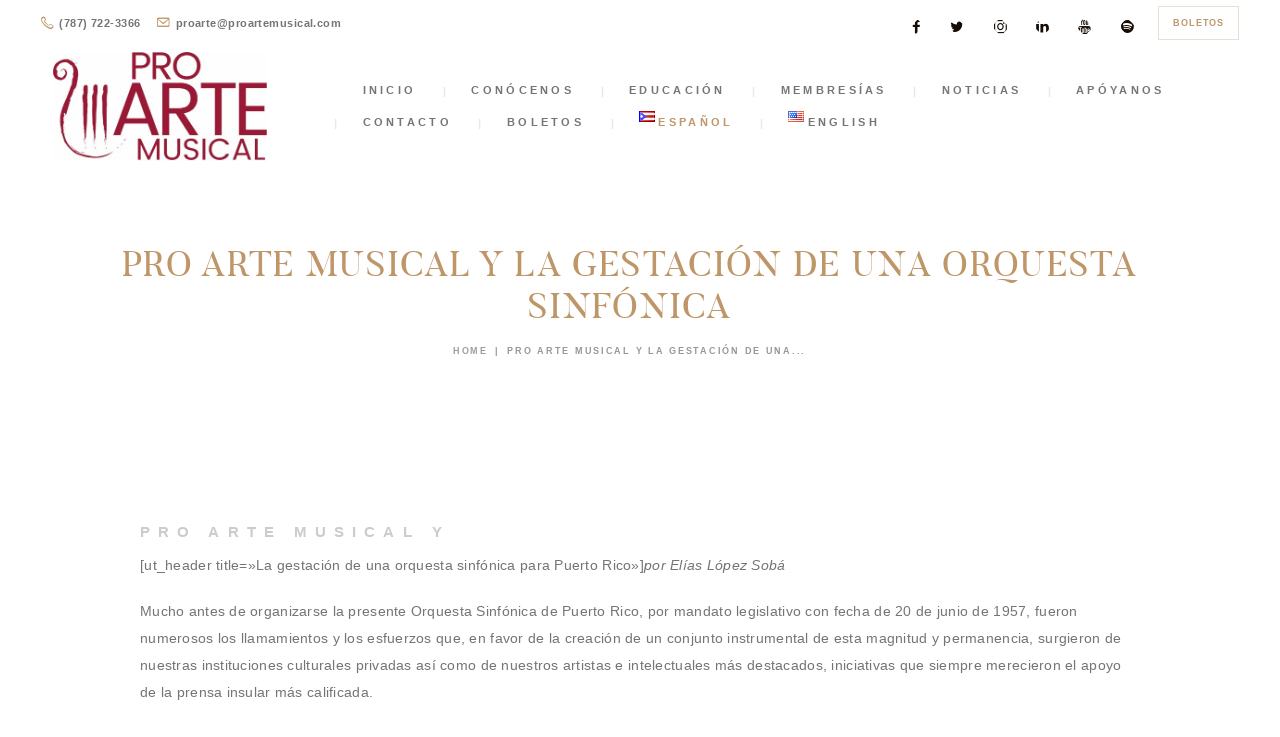

--- FILE ---
content_type: text/html; charset=UTF-8
request_url: https://proartemusical.com/pro-arte-musica-y-la-gestacion-de-una-orquesta-sinfonica/
body_size: 42127
content:
<!DOCTYPE html>
<html lang="es-PR" class="no-js scheme_default">
<head>
			<meta charset="UTF-8">
		<meta name="viewport" content="width=device-width, initial-scale=1, maximum-scale=1">
		<meta name="format-detection" content="telephone=no">
		<link rel="profile" href="//gmpg.org/xfn/11">
		<link rel="pingback" href="https://proartemusical.com/xmlrpc.php">
		<meta name='robots' content='index, follow, max-image-preview:large, max-snippet:-1, max-video-preview:-1' />
	<style>img:is([sizes="auto" i], [sizes^="auto," i]) { contain-intrinsic-size: 3000px 1500px }</style>
	
	<!-- This site is optimized with the Yoast SEO plugin v26.6 - https://yoast.com/wordpress/plugins/seo/ -->
	<title>Pro Arte Musical y la gestación de una orquesta sinfónica - Pro Arte Musical</title>
	<link rel="canonical" href="https://proartemusical.com/pro-arte-musica-y-la-gestacion-de-una-orquesta-sinfonica/" />
	<meta property="og:locale" content="es_ES" />
	<meta property="og:type" content="article" />
	<meta property="og:title" content="Pro Arte Musical y la gestación de una orquesta sinfónica - Pro Arte Musical" />
	<meta property="og:url" content="https://proartemusical.com/pro-arte-musica-y-la-gestacion-de-una-orquesta-sinfonica/" />
	<meta property="og:site_name" content="Pro Arte Musical" />
	<meta property="article:modified_time" content="2020-09-26T15:09:17+00:00" />
	<meta name="twitter:card" content="summary_large_image" />
	<meta name="twitter:label1" content="Est. reading time" />
	<meta name="twitter:data1" content="22 minutos" />
	<script type="application/ld+json" class="yoast-schema-graph">{"@context":"https://schema.org","@graph":[{"@type":"WebPage","@id":"https://proartemusical.com/pro-arte-musica-y-la-gestacion-de-una-orquesta-sinfonica/","url":"https://proartemusical.com/pro-arte-musica-y-la-gestacion-de-una-orquesta-sinfonica/","name":"Pro Arte Musical y la gestación de una orquesta sinfónica - Pro Arte Musical","isPartOf":{"@id":"https://proartemusical.com/#website"},"datePublished":"2017-08-18T18:11:39+00:00","dateModified":"2020-09-26T15:09:17+00:00","breadcrumb":{"@id":"https://proartemusical.com/pro-arte-musica-y-la-gestacion-de-una-orquesta-sinfonica/#breadcrumb"},"inLanguage":"es","potentialAction":[{"@type":"ReadAction","target":["https://proartemusical.com/pro-arte-musica-y-la-gestacion-de-una-orquesta-sinfonica/"]}]},{"@type":"BreadcrumbList","@id":"https://proartemusical.com/pro-arte-musica-y-la-gestacion-de-una-orquesta-sinfonica/#breadcrumb","itemListElement":[{"@type":"ListItem","position":1,"name":"Home","item":"https://proartemusical.com/"},{"@type":"ListItem","position":2,"name":"Pro Arte Musical y la gestación de una orquesta sinfónica"}]},{"@type":"WebSite","@id":"https://proartemusical.com/#website","url":"https://proartemusical.com/","name":"Pro Arte Musical","description":"Inspirando Amor por la Música","potentialAction":[{"@type":"SearchAction","target":{"@type":"EntryPoint","urlTemplate":"https://proartemusical.com/?s={search_term_string}"},"query-input":{"@type":"PropertyValueSpecification","valueRequired":true,"valueName":"search_term_string"}}],"inLanguage":"es"}]}</script>
	<!-- / Yoast SEO plugin. -->


<link rel='dns-prefetch' href='//fonts.googleapis.com' />
<link rel="alternate" type="application/rss+xml" title="Pro Arte Musical &raquo; Feed" href="https://proartemusical.com/feed/" />
<link rel="alternate" type="application/rss+xml" title="Pro Arte Musical &raquo; Feed de los comentarios" href="https://proartemusical.com/comments/feed/" />
<script type="text/javascript">
/* <![CDATA[ */
window._wpemojiSettings = {"baseUrl":"https:\/\/s.w.org\/images\/core\/emoji\/15.0.3\/72x72\/","ext":".png","svgUrl":"https:\/\/s.w.org\/images\/core\/emoji\/15.0.3\/svg\/","svgExt":".svg","source":{"concatemoji":"https:\/\/proartemusical.com\/wp-includes\/js\/wp-emoji-release.min.js?ver=6.7.4"}};
/*! This file is auto-generated */
!function(i,n){var o,s,e;function c(e){try{var t={supportTests:e,timestamp:(new Date).valueOf()};sessionStorage.setItem(o,JSON.stringify(t))}catch(e){}}function p(e,t,n){e.clearRect(0,0,e.canvas.width,e.canvas.height),e.fillText(t,0,0);var t=new Uint32Array(e.getImageData(0,0,e.canvas.width,e.canvas.height).data),r=(e.clearRect(0,0,e.canvas.width,e.canvas.height),e.fillText(n,0,0),new Uint32Array(e.getImageData(0,0,e.canvas.width,e.canvas.height).data));return t.every(function(e,t){return e===r[t]})}function u(e,t,n){switch(t){case"flag":return n(e,"\ud83c\udff3\ufe0f\u200d\u26a7\ufe0f","\ud83c\udff3\ufe0f\u200b\u26a7\ufe0f")?!1:!n(e,"\ud83c\uddfa\ud83c\uddf3","\ud83c\uddfa\u200b\ud83c\uddf3")&&!n(e,"\ud83c\udff4\udb40\udc67\udb40\udc62\udb40\udc65\udb40\udc6e\udb40\udc67\udb40\udc7f","\ud83c\udff4\u200b\udb40\udc67\u200b\udb40\udc62\u200b\udb40\udc65\u200b\udb40\udc6e\u200b\udb40\udc67\u200b\udb40\udc7f");case"emoji":return!n(e,"\ud83d\udc26\u200d\u2b1b","\ud83d\udc26\u200b\u2b1b")}return!1}function f(e,t,n){var r="undefined"!=typeof WorkerGlobalScope&&self instanceof WorkerGlobalScope?new OffscreenCanvas(300,150):i.createElement("canvas"),a=r.getContext("2d",{willReadFrequently:!0}),o=(a.textBaseline="top",a.font="600 32px Arial",{});return e.forEach(function(e){o[e]=t(a,e,n)}),o}function t(e){var t=i.createElement("script");t.src=e,t.defer=!0,i.head.appendChild(t)}"undefined"!=typeof Promise&&(o="wpEmojiSettingsSupports",s=["flag","emoji"],n.supports={everything:!0,everythingExceptFlag:!0},e=new Promise(function(e){i.addEventListener("DOMContentLoaded",e,{once:!0})}),new Promise(function(t){var n=function(){try{var e=JSON.parse(sessionStorage.getItem(o));if("object"==typeof e&&"number"==typeof e.timestamp&&(new Date).valueOf()<e.timestamp+604800&&"object"==typeof e.supportTests)return e.supportTests}catch(e){}return null}();if(!n){if("undefined"!=typeof Worker&&"undefined"!=typeof OffscreenCanvas&&"undefined"!=typeof URL&&URL.createObjectURL&&"undefined"!=typeof Blob)try{var e="postMessage("+f.toString()+"("+[JSON.stringify(s),u.toString(),p.toString()].join(",")+"));",r=new Blob([e],{type:"text/javascript"}),a=new Worker(URL.createObjectURL(r),{name:"wpTestEmojiSupports"});return void(a.onmessage=function(e){c(n=e.data),a.terminate(),t(n)})}catch(e){}c(n=f(s,u,p))}t(n)}).then(function(e){for(var t in e)n.supports[t]=e[t],n.supports.everything=n.supports.everything&&n.supports[t],"flag"!==t&&(n.supports.everythingExceptFlag=n.supports.everythingExceptFlag&&n.supports[t]);n.supports.everythingExceptFlag=n.supports.everythingExceptFlag&&!n.supports.flag,n.DOMReady=!1,n.readyCallback=function(){n.DOMReady=!0}}).then(function(){return e}).then(function(){var e;n.supports.everything||(n.readyCallback(),(e=n.source||{}).concatemoji?t(e.concatemoji):e.wpemoji&&e.twemoji&&(t(e.twemoji),t(e.wpemoji)))}))}((window,document),window._wpemojiSettings);
/* ]]> */
</script>

<link rel='stylesheet' id='givewp-campaign-blocks-fonts-css' href='https://fonts.googleapis.com/css2?family=Inter%3Awght%40400%3B500%3B600%3B700&#038;display=swap&#038;ver=6.7.4' type='text/css' media='all' />
<style id='wp-emoji-styles-inline-css' type='text/css'>

	img.wp-smiley, img.emoji {
		display: inline !important;
		border: none !important;
		box-shadow: none !important;
		height: 1em !important;
		width: 1em !important;
		margin: 0 0.07em !important;
		vertical-align: -0.1em !important;
		background: none !important;
		padding: 0 !important;
	}
</style>
<link rel='stylesheet' id='wp-block-library-css' href='https://proartemusical.com/wp-includes/css/dist/block-library/style.min.css?ver=6.7.4' type='text/css' media='all' />
<style id='givewp-campaign-comments-block-style-inline-css' type='text/css'>
.givewp-campaign-comment-block-card{display:flex;gap:var(--givewp-spacing-3);padding:var(--givewp-spacing-4) 0}.givewp-campaign-comment-block-card__avatar{align-items:center;border-radius:50%;display:flex;height:40px;justify-content:center;width:40px}.givewp-campaign-comment-block-card__avatar img{align-items:center;border-radius:50%;display:flex;height:auto;justify-content:center;min-width:40px;width:100%}.givewp-campaign-comment-block-card__donor-name{color:var(--givewp-neutral-700);font-size:1rem;font-weight:600;line-height:1.5;margin:0;text-align:left}.givewp-campaign-comment-block-card__details{align-items:center;color:var(--givewp-neutral-400);display:flex;font-size:.875rem;font-weight:500;gap:var(--givewp-spacing-2);height:auto;line-height:1.43;margin:2px 0 var(--givewp-spacing-3) 0;text-align:left}.givewp-campaign-comment-block-card__comment{color:var(--givewp-neutral-700);font-size:1rem;line-height:1.5;margin:0;text-align:left}.givewp-campaign-comment-block-card__read-more{background:none;border:none;color:var(--givewp-blue-500);cursor:pointer;font-size:.875rem;line-height:1.43;outline:none;padding:0}
.givewp-campaign-comments-block-empty-state{align-items:center;background-color:var(--givewp-shades-white);border:1px solid var(--givewp-neutral-50);border-radius:.5rem;display:flex;flex-direction:column;justify-content:center;padding:var(--givewp-spacing-6)}.givewp-campaign-comments-block-empty-state__details{align-items:center;display:flex;flex-direction:column;gap:var(--givewp-spacing-1);justify-content:center;margin:.875rem 0}.givewp-campaign-comments-block-empty-state__title{color:var(--givewp-neutral-700);font-size:1rem;font-weight:500;margin:0}.givewp-campaign-comments-block-empty-state__description{color:var(--givewp-neutral-700);font-size:.875rem;line-height:1.43;margin:0}
.givewp-campaign-comment-block{background-color:var(--givewp-shades-white);display:flex;flex-direction:column;gap:var(--givewp-spacing-2);padding:var(--givewp-spacing-6) 0}.givewp-campaign-comment-block__title{color:var(--givewp-neutral-900);font-size:18px;font-weight:600;line-height:1.56;margin:0;text-align:left}.givewp-campaign-comment-block__cta{align-items:center;background-color:var(--givewp-neutral-50);border-radius:4px;color:var(--giewp-neutral-500);display:flex;font-size:14px;font-weight:600;gap:8px;height:36px;line-height:1.43;margin:0;padding:var(--givewp-spacing-2) var(--givewp-spacing-4);text-align:left}

</style>
<style id='givewp-campaign-cover-block-style-inline-css' type='text/css'>
.givewp-campaign-selector{border:1px solid #e5e7eb;border-radius:5px;box-shadow:0 2px 4px 0 rgba(0,0,0,.05);display:flex;flex-direction:column;gap:20px;padding:40px 24px}.givewp-campaign-selector__label{padding-bottom:16px}.givewp-campaign-selector__select input[type=text]:focus{border-color:transparent;box-shadow:0 0 0 1px transparent;outline:2px solid transparent}.givewp-campaign-selector__logo{align-self:center}.givewp-campaign-selector__open{background:#2271b1;border:none;border-radius:5px;color:#fff;cursor:pointer;padding:.5rem 1rem}.givewp-campaign-selector__submit{background-color:#27ae60;border:0;border-radius:5px;color:#fff;font-weight:700;outline:none;padding:1rem;text-align:center;transition:.2s;width:100%}.givewp-campaign-selector__submit:disabled{background-color:#f3f4f6;color:#9ca0af}.givewp-campaign-selector__submit:hover:not(:disabled){cursor:pointer;filter:brightness(1.2)}
.givewp-campaign-cover-block__button{align-items:center;border:1px solid #2271b1;border-radius:2px;color:#2271b1;display:flex;justify-content:center;margin-bottom:.5rem;min-height:32px;width:100%}.givewp-campaign-cover-block__image{border-radius:2px;display:flex;flex-grow:1;margin-bottom:.5rem;max-height:4.44rem;-o-object-fit:cover;object-fit:cover;width:100%}.givewp-campaign-cover-block__help-text{color:#4b5563;font-size:.75rem;font-stretch:normal;font-style:normal;font-weight:400;letter-spacing:normal;line-height:1.4;text-align:left}.givewp-campaign-cover-block__edit-campaign-link{align-items:center;display:inline-flex;font-size:.75rem;font-stretch:normal;font-style:normal;font-weight:400;gap:.125rem;line-height:1.4}.givewp-campaign-cover-block__edit-campaign-link svg{fill:currentColor;height:1.25rem;width:1.25rem}.givewp-campaign-cover-block-preview__image{align-items:center;display:flex;height:100%;justify-content:center;width:100%}

</style>
<style id='givewp-campaign-donations-style-inline-css' type='text/css'>
.givewp-campaign-donations-block{padding:1.5rem 0}.givewp-campaign-donations-block *{font-family:Inter,sans-serif}.givewp-campaign-donations-block .givewp-campaign-donations-block__header{align-items:center;display:flex;justify-content:space-between;margin-bottom:.5rem}.givewp-campaign-donations-block .givewp-campaign-donations-block__title{color:var(--givewp-neutral-900);font-size:1.125rem;font-weight:600;line-height:1.56;margin:0}.givewp-campaign-donations-block .givewp-campaign-donations-block__donations{display:grid;gap:.5rem;margin:0;padding:0}.givewp-campaign-donations-block .givewp-campaign-donations-block__donation,.givewp-campaign-donations-block .givewp-campaign-donations-block__empty-state{background-color:var(--givewp-shades-white);border:1px solid var(--givewp-neutral-50);border-radius:.5rem;display:flex;padding:1rem}.givewp-campaign-donations-block .givewp-campaign-donations-block__donation{align-items:center;gap:.75rem}.givewp-campaign-donations-block .givewp-campaign-donations-block__donation-icon{align-items:center;display:flex}.givewp-campaign-donations-block .givewp-campaign-donations-block__donation-icon img{border-radius:100%;height:2.5rem;-o-object-fit:cover;object-fit:cover;width:2.5rem}.givewp-campaign-donations-block .givewp-campaign-donations-block__donation-info{display:flex;flex-direction:column;justify-content:center;row-gap:.25rem}.givewp-campaign-donations-block .givewp-campaign-donations-block__donation-description{color:var(--givewp-neutral-500);font-size:1rem;font-weight:500;line-height:1.5;margin:0}.givewp-campaign-donations-block .givewp-campaign-donations-block__donation-description strong{color:var(--givewp-neutral-700);font-weight:600}.givewp-campaign-donations-block .givewp-campaign-donations-block__donation-date{align-items:center;color:var(--givewp-neutral-400);display:flex;font-size:.875rem;font-weight:500;line-height:1.43}.givewp-campaign-donations-block .givewp-campaign-donations-block__donation-ribbon{align-items:center;border-radius:100%;color:#1f2937;display:flex;height:1.25rem;justify-content:center;margin-left:auto;width:1.25rem}.givewp-campaign-donations-block .givewp-campaign-donations-block__donation-ribbon[data-position="1"]{background-color:gold}.givewp-campaign-donations-block .givewp-campaign-donations-block__donation-ribbon[data-position="2"]{background-color:silver}.givewp-campaign-donations-block .givewp-campaign-donations-block__donation-ribbon[data-position="3"]{background-color:#cd7f32;color:#fffaf2}.givewp-campaign-donations-block .givewp-campaign-donations-block__donation-amount{color:var(--givewp-neutral-700);font-size:1.125rem;font-weight:600;line-height:1.56;margin-left:auto}.givewp-campaign-donations-block .givewp-campaign-donations-block__footer{display:flex;justify-content:center;margin-top:.5rem}.givewp-campaign-donations-block .givewp-campaign-donations-block__donate-button button.givewp-donation-form-modal__open,.givewp-campaign-donations-block .givewp-campaign-donations-block__empty-button button.givewp-donation-form-modal__open,.givewp-campaign-donations-block .givewp-campaign-donations-block__load-more-button{background:none!important;border:1px solid var(--givewp-primary-color);border-radius:.5rem;color:var(--givewp-primary-color)!important;font-size:.875rem;font-weight:600;line-height:1.43;padding:.25rem 1rem!important}.givewp-campaign-donations-block .givewp-campaign-donations-block__donate-button button.givewp-donation-form-modal__open:hover,.givewp-campaign-donations-block .givewp-campaign-donations-block__empty-button button.givewp-donation-form-modal__open:hover,.givewp-campaign-donations-block .givewp-campaign-donations-block__load-more-button:hover{background:var(--givewp-primary-color)!important;color:var(--givewp-shades-white)!important}.givewp-campaign-donations-block .givewp-campaign-donations-block__empty-state{align-items:center;flex-direction:column;padding:1.5rem}.givewp-campaign-donations-block .givewp-campaign-donations-block__empty-description,.givewp-campaign-donations-block .givewp-campaign-donations-block__empty-title{color:var(--givewp-neutral-700);margin:0}.givewp-campaign-donations-block .givewp-campaign-donations-block__empty-title{font-size:1rem;font-weight:500;line-height:1.5}.givewp-campaign-donations-block .givewp-campaign-donations-block__empty-description{font-size:.875rem;line-height:1.43;margin-top:.25rem}.givewp-campaign-donations-block .givewp-campaign-donations-block__empty-icon{color:var(--givewp-secondary-color);margin-bottom:.875rem;order:-1}.givewp-campaign-donations-block .givewp-campaign-donations-block__empty-button{margin-top:.875rem}.givewp-campaign-donations-block .givewp-campaign-donations-block__empty-button button.givewp-donation-form-modal__open{border-radius:.25rem;padding:.5rem 1rem!important}

</style>
<link rel='stylesheet' id='givewp-campaign-donors-style-css' href='https://proartemusical.com/wp-content/plugins/give/build/campaignDonorsBlockApp.css?ver=1.0.0' type='text/css' media='all' />
<style id='givewp-campaign-form-style-inline-css' type='text/css'>
.givewp-donation-form-modal{outline:none;overflow-y:scroll;padding:1rem;width:100%}.givewp-donation-form-modal[data-entering=true]{animation:modal-fade .3s,modal-zoom .6s}@keyframes modal-fade{0%{opacity:0}to{opacity:1}}@keyframes modal-zoom{0%{transform:scale(.8)}to{transform:scale(1)}}.givewp-donation-form-modal__overlay{align-items:center;background:rgba(0,0,0,.7);display:flex;flex-direction:column;height:var(--visual-viewport-height);justify-content:center;left:0;position:fixed;top:0;width:100vw;z-index:100}.givewp-donation-form-modal__overlay[data-loading=true]{display:none}.givewp-donation-form-modal__overlay[data-entering=true]{animation:modal-fade .3s}.givewp-donation-form-modal__overlay[data-exiting=true]{animation:modal-fade .15s ease-in reverse}.givewp-donation-form-modal__open__spinner{left:50%;line-height:1;position:absolute;top:50%;transform:translate(-50%,-50%);z-index:100}.givewp-donation-form-modal__open{position:relative}.givewp-donation-form-modal__close{background:#e7e8ed;border:1px solid transparent;border-radius:50%;cursor:pointer;display:flex;padding:.75rem;position:fixed;right:25px;top:25px;transition:.2s;width:-moz-fit-content;width:fit-content;z-index:999}.givewp-donation-form-modal__close svg{height:1rem;width:1rem}.givewp-donation-form-modal__close:active,.givewp-donation-form-modal__close:focus,.givewp-donation-form-modal__close:hover{background-color:#caccd7;border:1px solid #caccd7}.admin-bar .givewp-donation-form-modal{margin-top:32px}.admin-bar .givewp-donation-form-modal__close{top:57px}
.givewp-entity-selector{border:1px solid #e5e7eb;border-radius:5px;box-shadow:0 2px 4px 0 rgba(0,0,0,.05);display:flex;flex-direction:column;gap:20px;padding:40px 24px}.givewp-entity-selector__label{padding-bottom:16px}.givewp-entity-selector__select input[type=text]:focus{border-color:transparent;box-shadow:0 0 0 1px transparent;outline:2px solid transparent}.givewp-entity-selector__logo{align-self:center}.givewp-entity-selector__open{background:#2271b1;border:none;border-radius:5px;color:#fff;cursor:pointer;padding:.5rem 1rem}.givewp-entity-selector__submit{background-color:#27ae60;border:0;border-radius:5px;color:#fff;font-weight:700;outline:none;padding:1rem;text-align:center;transition:.2s;width:100%}.givewp-entity-selector__submit:disabled{background-color:#f3f4f6;color:#9ca0af}.givewp-entity-selector__submit:hover:not(:disabled){cursor:pointer;filter:brightness(1.2)}
.givewp-campaign-selector{border:1px solid #e5e7eb;border-radius:5px;box-shadow:0 2px 4px 0 rgba(0,0,0,.05);display:flex;flex-direction:column;gap:20px;padding:40px 24px}.givewp-campaign-selector__label{padding-bottom:16px}.givewp-campaign-selector__select input[type=text]:focus{border-color:transparent;box-shadow:0 0 0 1px transparent;outline:2px solid transparent}.givewp-campaign-selector__logo{align-self:center}.givewp-campaign-selector__open{background:#2271b1;border:none;border-radius:5px;color:#fff;cursor:pointer;padding:.5rem 1rem}.givewp-campaign-selector__submit{background-color:#27ae60;border:0;border-radius:5px;color:#fff;font-weight:700;outline:none;padding:1rem;text-align:center;transition:.2s;width:100%}.givewp-campaign-selector__submit:disabled{background-color:#f3f4f6;color:#9ca0af}.givewp-campaign-selector__submit:hover:not(:disabled){cursor:pointer;filter:brightness(1.2)}
.givewp-donation-form-link,.givewp-donation-form-modal__open{background:var(--givewp-primary-color,#2271b1);border:none;border-radius:5px;color:#fff;cursor:pointer;font-family:-apple-system,BlinkMacSystemFont,Segoe UI,Roboto,Oxygen-Sans,Ubuntu,Cantarell,Helvetica Neue,sans-serif;font-size:1rem;font-weight:500!important;line-height:1.5;padding:.75rem 1.25rem!important;text-decoration:none!important;transition:all .2s ease;width:100%}.givewp-donation-form-link:active,.givewp-donation-form-link:focus,.givewp-donation-form-link:focus-visible,.givewp-donation-form-link:hover,.givewp-donation-form-modal__open:active,.givewp-donation-form-modal__open:focus,.givewp-donation-form-modal__open:focus-visible,.givewp-donation-form-modal__open:hover{background-color:color-mix(in srgb,var(--givewp-primary-color,#2271b1),#000 20%)}.components-input-control__label{width:100%}.wp-block-givewp-campaign-form{position:relative}.wp-block-givewp-campaign-form form[id*=give-form] #give-gateway-radio-list>li input[type=radio]{display:inline-block}.wp-block-givewp-campaign-form iframe{pointer-events:none;width:100%!important}.give-change-donation-form-btn svg{margin-top:3px}.givewp-default-form-toggle{margin-top:var(--givewp-spacing-4)}

</style>
<style id='givewp-campaign-goal-style-inline-css' type='text/css'>
.givewp-campaign-goal{display:flex;flex-direction:column;gap:.5rem;padding-bottom:1rem}.givewp-campaign-goal__container{display:flex;flex-direction:row;justify-content:space-between}.givewp-campaign-goal__container-item{display:flex;flex-direction:column;gap:.2rem}.givewp-campaign-goal__container-item span{color:var(--givewp-neutral-500);font-size:12px;font-weight:600;letter-spacing:.48px;line-height:1.5;text-transform:uppercase}.givewp-campaign-goal__container-item strong{color:var(--givewp-neutral-900);font-size:20px;font-weight:600;line-height:1.6}.givewp-campaign-goal__progress-bar{display:flex}.givewp-campaign-goal__progress-bar-container{background-color:#f2f2f2;border-radius:14px;box-shadow:inset 0 1px 4px 0 rgba(0,0,0,.09);display:flex;flex-grow:1;height:8px}.givewp-campaign-goal__progress-bar-progress{background:var(--givewp-secondary-color,#2d802f);border-radius:14px;box-shadow:inset 0 1px 4px 0 rgba(0,0,0,.09);display:flex;height:8px}

</style>
<style id='givewp-campaign-stats-block-style-inline-css' type='text/css'>
.givewp-campaign-stats-block span{color:var(--givewp-neutral-500);display:block;font-size:12px;font-weight:600;letter-spacing:.48px;line-height:1.5;margin-bottom:2px;text-align:left;text-transform:uppercase}.givewp-campaign-stats-block strong{color:var(--givewp-neutral-900);font-size:20px;font-weight:600;letter-spacing:normal;line-height:1.6}

</style>
<style id='givewp-campaign-donate-button-style-inline-css' type='text/css'>
.givewp-donation-form-link,.givewp-donation-form-modal__open{background:var(--givewp-primary-color,#2271b1);border:none;border-radius:5px;color:#fff;cursor:pointer;font-family:-apple-system,BlinkMacSystemFont,Segoe UI,Roboto,Oxygen-Sans,Ubuntu,Cantarell,Helvetica Neue,sans-serif;font-size:1rem;font-weight:500!important;line-height:1.5;padding:.75rem 1.25rem!important;text-decoration:none!important;transition:all .2s ease;width:100%}.givewp-donation-form-link:active,.givewp-donation-form-link:focus,.givewp-donation-form-link:focus-visible,.givewp-donation-form-link:hover,.givewp-donation-form-modal__open:active,.givewp-donation-form-modal__open:focus,.givewp-donation-form-modal__open:focus-visible,.givewp-donation-form-modal__open:hover{background-color:color-mix(in srgb,var(--givewp-primary-color,#2271b1),#000 20%)}.give-change-donation-form-btn svg{margin-top:3px}.givewp-default-form-toggle{margin-top:var(--givewp-spacing-4)}

</style>
<link rel='stylesheet' id='wp-components-css' href='https://proartemusical.com/wp-includes/css/dist/components/style.min.css?ver=6.7.4' type='text/css' media='all' />
<link rel='stylesheet' id='wp-preferences-css' href='https://proartemusical.com/wp-includes/css/dist/preferences/style.min.css?ver=6.7.4' type='text/css' media='all' />
<link rel='stylesheet' id='wp-block-editor-css' href='https://proartemusical.com/wp-includes/css/dist/block-editor/style.min.css?ver=6.7.4' type='text/css' media='all' />
<link rel='stylesheet' id='popup-maker-block-library-style-css' href='https://proartemusical.com/wp-content/plugins/popup-maker/dist/packages/block-library-style.css?ver=dbea705cfafe089d65f1' type='text/css' media='all' />
<style id='classic-theme-styles-inline-css' type='text/css'>
/*! This file is auto-generated */
.wp-block-button__link{color:#fff;background-color:#32373c;border-radius:9999px;box-shadow:none;text-decoration:none;padding:calc(.667em + 2px) calc(1.333em + 2px);font-size:1.125em}.wp-block-file__button{background:#32373c;color:#fff;text-decoration:none}
</style>
<style id='global-styles-inline-css' type='text/css'>
:root{--wp--preset--aspect-ratio--square: 1;--wp--preset--aspect-ratio--4-3: 4/3;--wp--preset--aspect-ratio--3-4: 3/4;--wp--preset--aspect-ratio--3-2: 3/2;--wp--preset--aspect-ratio--2-3: 2/3;--wp--preset--aspect-ratio--16-9: 16/9;--wp--preset--aspect-ratio--9-16: 9/16;--wp--preset--color--black: #000000;--wp--preset--color--cyan-bluish-gray: #abb8c3;--wp--preset--color--white: #ffffff;--wp--preset--color--pale-pink: #f78da7;--wp--preset--color--vivid-red: #cf2e2e;--wp--preset--color--luminous-vivid-orange: #ff6900;--wp--preset--color--luminous-vivid-amber: #fcb900;--wp--preset--color--light-green-cyan: #7bdcb5;--wp--preset--color--vivid-green-cyan: #00d084;--wp--preset--color--pale-cyan-blue: #8ed1fc;--wp--preset--color--vivid-cyan-blue: #0693e3;--wp--preset--color--vivid-purple: #9b51e0;--wp--preset--gradient--vivid-cyan-blue-to-vivid-purple: linear-gradient(135deg,rgba(6,147,227,1) 0%,rgb(155,81,224) 100%);--wp--preset--gradient--light-green-cyan-to-vivid-green-cyan: linear-gradient(135deg,rgb(122,220,180) 0%,rgb(0,208,130) 100%);--wp--preset--gradient--luminous-vivid-amber-to-luminous-vivid-orange: linear-gradient(135deg,rgba(252,185,0,1) 0%,rgba(255,105,0,1) 100%);--wp--preset--gradient--luminous-vivid-orange-to-vivid-red: linear-gradient(135deg,rgba(255,105,0,1) 0%,rgb(207,46,46) 100%);--wp--preset--gradient--very-light-gray-to-cyan-bluish-gray: linear-gradient(135deg,rgb(238,238,238) 0%,rgb(169,184,195) 100%);--wp--preset--gradient--cool-to-warm-spectrum: linear-gradient(135deg,rgb(74,234,220) 0%,rgb(151,120,209) 20%,rgb(207,42,186) 40%,rgb(238,44,130) 60%,rgb(251,105,98) 80%,rgb(254,248,76) 100%);--wp--preset--gradient--blush-light-purple: linear-gradient(135deg,rgb(255,206,236) 0%,rgb(152,150,240) 100%);--wp--preset--gradient--blush-bordeaux: linear-gradient(135deg,rgb(254,205,165) 0%,rgb(254,45,45) 50%,rgb(107,0,62) 100%);--wp--preset--gradient--luminous-dusk: linear-gradient(135deg,rgb(255,203,112) 0%,rgb(199,81,192) 50%,rgb(65,88,208) 100%);--wp--preset--gradient--pale-ocean: linear-gradient(135deg,rgb(255,245,203) 0%,rgb(182,227,212) 50%,rgb(51,167,181) 100%);--wp--preset--gradient--electric-grass: linear-gradient(135deg,rgb(202,248,128) 0%,rgb(113,206,126) 100%);--wp--preset--gradient--midnight: linear-gradient(135deg,rgb(2,3,129) 0%,rgb(40,116,252) 100%);--wp--preset--font-size--small: 13px;--wp--preset--font-size--medium: 20px;--wp--preset--font-size--large: 36px;--wp--preset--font-size--x-large: 42px;--wp--preset--spacing--20: 0.44rem;--wp--preset--spacing--30: 0.67rem;--wp--preset--spacing--40: 1rem;--wp--preset--spacing--50: 1.5rem;--wp--preset--spacing--60: 2.25rem;--wp--preset--spacing--70: 3.38rem;--wp--preset--spacing--80: 5.06rem;--wp--preset--shadow--natural: 6px 6px 9px rgba(0, 0, 0, 0.2);--wp--preset--shadow--deep: 12px 12px 50px rgba(0, 0, 0, 0.4);--wp--preset--shadow--sharp: 6px 6px 0px rgba(0, 0, 0, 0.2);--wp--preset--shadow--outlined: 6px 6px 0px -3px rgba(255, 255, 255, 1), 6px 6px rgba(0, 0, 0, 1);--wp--preset--shadow--crisp: 6px 6px 0px rgba(0, 0, 0, 1);}:where(.is-layout-flex){gap: 0.5em;}:where(.is-layout-grid){gap: 0.5em;}body .is-layout-flex{display: flex;}.is-layout-flex{flex-wrap: wrap;align-items: center;}.is-layout-flex > :is(*, div){margin: 0;}body .is-layout-grid{display: grid;}.is-layout-grid > :is(*, div){margin: 0;}:where(.wp-block-columns.is-layout-flex){gap: 2em;}:where(.wp-block-columns.is-layout-grid){gap: 2em;}:where(.wp-block-post-template.is-layout-flex){gap: 1.25em;}:where(.wp-block-post-template.is-layout-grid){gap: 1.25em;}.has-black-color{color: var(--wp--preset--color--black) !important;}.has-cyan-bluish-gray-color{color: var(--wp--preset--color--cyan-bluish-gray) !important;}.has-white-color{color: var(--wp--preset--color--white) !important;}.has-pale-pink-color{color: var(--wp--preset--color--pale-pink) !important;}.has-vivid-red-color{color: var(--wp--preset--color--vivid-red) !important;}.has-luminous-vivid-orange-color{color: var(--wp--preset--color--luminous-vivid-orange) !important;}.has-luminous-vivid-amber-color{color: var(--wp--preset--color--luminous-vivid-amber) !important;}.has-light-green-cyan-color{color: var(--wp--preset--color--light-green-cyan) !important;}.has-vivid-green-cyan-color{color: var(--wp--preset--color--vivid-green-cyan) !important;}.has-pale-cyan-blue-color{color: var(--wp--preset--color--pale-cyan-blue) !important;}.has-vivid-cyan-blue-color{color: var(--wp--preset--color--vivid-cyan-blue) !important;}.has-vivid-purple-color{color: var(--wp--preset--color--vivid-purple) !important;}.has-black-background-color{background-color: var(--wp--preset--color--black) !important;}.has-cyan-bluish-gray-background-color{background-color: var(--wp--preset--color--cyan-bluish-gray) !important;}.has-white-background-color{background-color: var(--wp--preset--color--white) !important;}.has-pale-pink-background-color{background-color: var(--wp--preset--color--pale-pink) !important;}.has-vivid-red-background-color{background-color: var(--wp--preset--color--vivid-red) !important;}.has-luminous-vivid-orange-background-color{background-color: var(--wp--preset--color--luminous-vivid-orange) !important;}.has-luminous-vivid-amber-background-color{background-color: var(--wp--preset--color--luminous-vivid-amber) !important;}.has-light-green-cyan-background-color{background-color: var(--wp--preset--color--light-green-cyan) !important;}.has-vivid-green-cyan-background-color{background-color: var(--wp--preset--color--vivid-green-cyan) !important;}.has-pale-cyan-blue-background-color{background-color: var(--wp--preset--color--pale-cyan-blue) !important;}.has-vivid-cyan-blue-background-color{background-color: var(--wp--preset--color--vivid-cyan-blue) !important;}.has-vivid-purple-background-color{background-color: var(--wp--preset--color--vivid-purple) !important;}.has-black-border-color{border-color: var(--wp--preset--color--black) !important;}.has-cyan-bluish-gray-border-color{border-color: var(--wp--preset--color--cyan-bluish-gray) !important;}.has-white-border-color{border-color: var(--wp--preset--color--white) !important;}.has-pale-pink-border-color{border-color: var(--wp--preset--color--pale-pink) !important;}.has-vivid-red-border-color{border-color: var(--wp--preset--color--vivid-red) !important;}.has-luminous-vivid-orange-border-color{border-color: var(--wp--preset--color--luminous-vivid-orange) !important;}.has-luminous-vivid-amber-border-color{border-color: var(--wp--preset--color--luminous-vivid-amber) !important;}.has-light-green-cyan-border-color{border-color: var(--wp--preset--color--light-green-cyan) !important;}.has-vivid-green-cyan-border-color{border-color: var(--wp--preset--color--vivid-green-cyan) !important;}.has-pale-cyan-blue-border-color{border-color: var(--wp--preset--color--pale-cyan-blue) !important;}.has-vivid-cyan-blue-border-color{border-color: var(--wp--preset--color--vivid-cyan-blue) !important;}.has-vivid-purple-border-color{border-color: var(--wp--preset--color--vivid-purple) !important;}.has-vivid-cyan-blue-to-vivid-purple-gradient-background{background: var(--wp--preset--gradient--vivid-cyan-blue-to-vivid-purple) !important;}.has-light-green-cyan-to-vivid-green-cyan-gradient-background{background: var(--wp--preset--gradient--light-green-cyan-to-vivid-green-cyan) !important;}.has-luminous-vivid-amber-to-luminous-vivid-orange-gradient-background{background: var(--wp--preset--gradient--luminous-vivid-amber-to-luminous-vivid-orange) !important;}.has-luminous-vivid-orange-to-vivid-red-gradient-background{background: var(--wp--preset--gradient--luminous-vivid-orange-to-vivid-red) !important;}.has-very-light-gray-to-cyan-bluish-gray-gradient-background{background: var(--wp--preset--gradient--very-light-gray-to-cyan-bluish-gray) !important;}.has-cool-to-warm-spectrum-gradient-background{background: var(--wp--preset--gradient--cool-to-warm-spectrum) !important;}.has-blush-light-purple-gradient-background{background: var(--wp--preset--gradient--blush-light-purple) !important;}.has-blush-bordeaux-gradient-background{background: var(--wp--preset--gradient--blush-bordeaux) !important;}.has-luminous-dusk-gradient-background{background: var(--wp--preset--gradient--luminous-dusk) !important;}.has-pale-ocean-gradient-background{background: var(--wp--preset--gradient--pale-ocean) !important;}.has-electric-grass-gradient-background{background: var(--wp--preset--gradient--electric-grass) !important;}.has-midnight-gradient-background{background: var(--wp--preset--gradient--midnight) !important;}.has-small-font-size{font-size: var(--wp--preset--font-size--small) !important;}.has-medium-font-size{font-size: var(--wp--preset--font-size--medium) !important;}.has-large-font-size{font-size: var(--wp--preset--font-size--large) !important;}.has-x-large-font-size{font-size: var(--wp--preset--font-size--x-large) !important;}
:where(.wp-block-post-template.is-layout-flex){gap: 1.25em;}:where(.wp-block-post-template.is-layout-grid){gap: 1.25em;}
:where(.wp-block-columns.is-layout-flex){gap: 2em;}:where(.wp-block-columns.is-layout-grid){gap: 2em;}
:root :where(.wp-block-pullquote){font-size: 1.5em;line-height: 1.6;}
</style>
<link rel='stylesheet' id='essential-grid-plugin-settings-css' href='https://proartemusical.com/wp-content/plugins/essential-grid/public/assets/css/settings.css?ver=3.0.11' type='text/css' media='all' />
<link rel='stylesheet' id='tp-fontello-css' href='https://proartemusical.com/wp-content/plugins/essential-grid/public/assets/font/fontello/css/fontello.css?ver=3.0.11' type='text/css' media='all' />
<link rel='stylesheet' id='pmpro_frontend_base-css' href='https://proartemusical.com/wp-content/plugins/paid-memberships-pro/css/frontend/base.css?ver=3.6.3' type='text/css' media='all' />
<link rel='stylesheet' id='pmpro_frontend_variation_1-css' href='https://proartemusical.com/wp-content/plugins/paid-memberships-pro/css/frontend/variation_1.css?ver=3.6.3' type='text/css' media='all' />
<link rel='stylesheet' id='select2-css' href='https://proartemusical.com/wp-content/plugins/paid-memberships-pro/css/select2.min.css?ver=4.1.0-beta.0' type='text/css' media='screen' />
<link rel='stylesheet' id='trx_addons-icons-css' href='https://proartemusical.com/wp-content/plugins/trx_addons/css/font-icons/css/trx_addons_icons-embedded.css?ver=6.7.4' type='text/css' media='all' />
<link rel='stylesheet' id='swiperslider-css' href='https://proartemusical.com/wp-content/plugins/trx_addons/js/swiper/swiper.css' type='text/css' media='all' />
<link rel='stylesheet' id='magnific-popup-css' href='https://proartemusical.com/wp-content/plugins/trx_addons/js/magnific/magnific-popup.css' type='text/css' media='all' />
<link rel='stylesheet' id='trx_addons-css' href='https://proartemusical.com/wp-content/plugins/trx_addons/css/trx_addons.css' type='text/css' media='all' />
<link rel='stylesheet' id='trx_addons-animation-css' href='https://proartemusical.com/wp-content/plugins/trx_addons/css/trx_addons.animation.css?ver=6.7.4' type='text/css' media='all' />
<link rel='stylesheet' id='give-styles-css' href='https://proartemusical.com/wp-content/plugins/give/build/assets/dist/css/give.css?ver=4.13.2' type='text/css' media='all' />
<link rel='stylesheet' id='give-donation-summary-style-frontend-css' href='https://proartemusical.com/wp-content/plugins/give/build/assets/dist/css/give-donation-summary.css?ver=4.13.2' type='text/css' media='all' />
<link rel='stylesheet' id='givewp-design-system-foundation-css' href='https://proartemusical.com/wp-content/plugins/give/build/assets/dist/css/design-system/foundation.css?ver=1.2.0' type='text/css' media='all' />
<link rel='stylesheet' id='petermason-parent-style-css' href='https://proartemusical.com/wp-content/themes/petermason/style.css?ver=6.7.4' type='text/css' media='all' />
<link rel='stylesheet' id='rt-team-css-css' href='https://proartemusical.com/wp-content/plugins/tlp-team/assets/css/tlpteam.css?ver=5.0.11' type='text/css' media='all' />
<link rel='stylesheet' id='rt-team-sc-css' href='https://proartemusical.com/wp-content/uploads/tlp-team/team-sc.css?ver=1682096216' type='text/css' media='all' />
<link rel='stylesheet' id='js_composer_front-css' href='https://proartemusical.com/wp-content/plugins/js_composer/assets/css/js_composer.min.css?ver=8.1' type='text/css' media='all' />
<link rel='stylesheet' id='petermason-font-Butler-css' href='https://proartemusical.com/wp-content/themes/petermason/css/font-face/Butler/stylesheet.css?ver=6.7.4' type='text/css' media='all' />
<link rel='stylesheet' id='petermason-font-google_fonts-css' href='https://fonts.googleapis.com/css?family=Montserrat%3A100%2C100i%2C200%2C200i%2C300%2C300i%2C400%2C400i%2C500%2C500i%2C600%2C600i%2C700%2C700i%2C800%2C800i%2C900%2C900i%7CPlayfair+Display%3A400%2C400i%2C700%2C700i%2C900%2C900i&#038;subset=latin%2Clatin-ext&#038;ver=6.7.4' type='text/css' media='all' />
<link rel='stylesheet' id='fontello-css' href='https://proartemusical.com/wp-content/themes/petermason/css/fontello/css/fontello-embedded.css?ver=6.7.4' type='text/css' media='all' />
<link rel='stylesheet' id='petermason-main-css' href='https://proartemusical.com/wp-content/themes/petermason/style.css' type='text/css' media='all' />
<link rel='stylesheet' id='petermason-child-css' href='https://proartemusical.com/wp-content/themes/petermason-child/style.css' type='text/css' media='all' />
<link rel='stylesheet' id='petermason-colors-css' href='https://proartemusical.com/wp-content/themes/petermason/css/__colors.css?ver=6.7.4' type='text/css' media='all' />
<link rel='stylesheet' id='petermason-styles-css' href='https://proartemusical.com/wp-content/themes/petermason/css/__styles.css?ver=6.7.4' type='text/css' media='all' />
<link rel='stylesheet' id='mediaelement-css' href='https://proartemusical.com/wp-includes/js/mediaelement/mediaelementplayer-legacy.min.css?ver=4.2.17' type='text/css' media='all' />
<link rel='stylesheet' id='wp-mediaelement-css' href='https://proartemusical.com/wp-includes/js/mediaelement/wp-mediaelement.min.css?ver=6.7.4' type='text/css' media='all' />
<link rel='stylesheet' id='petermason-responsive-css' href='https://proartemusical.com/wp-content/themes/petermason/css/responsive.css?ver=6.7.4' type='text/css' media='all' />
<script type="text/javascript" src="https://proartemusical.com/wp-includes/js/jquery/jquery.min.js?ver=3.7.1" id="jquery-core-js"></script>
<script type="text/javascript" src="https://proartemusical.com/wp-includes/js/jquery/jquery-migrate.min.js?ver=3.4.1" id="jquery-migrate-js"></script>
<script type="text/javascript" src="https://proartemusical.com/wp-content/plugins/paid-memberships-pro/js/select2.min.js?ver=4.1.0-beta.0" id="select2-js"></script>
<script type="text/javascript" src="https://proartemusical.com/wp-content/plugins/revslider/public/assets/js/rbtools.min.js?ver=6.5.8" async id="tp-tools-js"></script>
<script type="text/javascript" src="https://proartemusical.com/wp-content/plugins/revslider/public/assets/js/rs6.min.js?ver=6.5.8" async id="revmin-js"></script>
<script type="text/javascript" src="https://proartemusical.com/wp-includes/js/dist/hooks.min.js?ver=4d63a3d491d11ffd8ac6" id="wp-hooks-js"></script>
<script type="text/javascript" src="https://proartemusical.com/wp-includes/js/dist/i18n.min.js?ver=5e580eb46a90c2b997e6" id="wp-i18n-js"></script>
<script type="text/javascript" id="wp-i18n-js-after">
/* <![CDATA[ */
wp.i18n.setLocaleData( { 'text direction\u0004ltr': [ 'ltr' ] } );
/* ]]> */
</script>
<script type="text/javascript" id="give-js-extra">
/* <![CDATA[ */
var give_global_vars = {"ajaxurl":"https:\/\/proartemusical.com\/wp-admin\/admin-ajax.php","checkout_nonce":"47c51ca870","currency":"USD","currency_sign":"$","currency_pos":"before","thousands_separator":",","decimal_separator":".","no_gateway":"Please select a payment method.","bad_minimum":"The minimum custom donation amount for this form is","bad_maximum":"The maximum custom donation amount for this form is","general_loading":"Loading...","purchase_loading":"Please Wait...","textForOverlayScreen":"<h3>Processing...<\/h3><p>This will only take a second!<\/p>","number_decimals":"0","is_test_mode":"","give_version":"4.13.2","magnific_options":{"main_class":"give-modal","close_on_bg_click":false},"form_translation":{"payment-mode":"Please select payment mode.","give_first":"Please enter your first name.","give_last":"Please enter your last name.","give_email":"Please enter a valid email address.","give_user_login":"Invalid email address or username.","give_user_pass":"Enter a password.","give_user_pass_confirm":"Enter the password confirmation.","give_agree_to_terms":"You must agree to the terms and conditions."},"confirm_email_sent_message":"Please check your email and click on the link to access your complete donation history.","ajax_vars":{"ajaxurl":"https:\/\/proartemusical.com\/wp-admin\/admin-ajax.php","ajaxNonce":"0f2768322c","loading":"Loading","select_option":"Please select an option","default_gateway":"paypal","permalinks":"1","number_decimals":0},"cookie_hash":"a7cb26a4e23d3a781a77fdf9172d62e4","session_nonce_cookie_name":"wp-give_session_reset_nonce_a7cb26a4e23d3a781a77fdf9172d62e4","session_cookie_name":"wp-give_session_a7cb26a4e23d3a781a77fdf9172d62e4","delete_session_nonce_cookie":"0"};
var giveApiSettings = {"root":"https:\/\/proartemusical.com\/wp-json\/give-api\/v2\/","rest_base":"give-api\/v2"};
/* ]]> */
</script>
<script type="text/javascript" src="https://proartemusical.com/wp-content/plugins/give/build/assets/dist/js/give.js?ver=8540f4f50a2032d9c5b5" id="give-js"></script>
<script></script><link rel="https://api.w.org/" href="https://proartemusical.com/wp-json/" /><link rel="alternate" title="JSON" type="application/json" href="https://proartemusical.com/wp-json/wp/v2/pages/3685" /><link rel="EditURI" type="application/rsd+xml" title="RSD" href="https://proartemusical.com/xmlrpc.php?rsd" />
<meta name="generator" content="WordPress 6.7.4" />
<link rel='shortlink' href='https://proartemusical.com/?p=3685' />
<link rel="alternate" title="oEmbed (JSON)" type="application/json+oembed" href="https://proartemusical.com/wp-json/oembed/1.0/embed?url=https%3A%2F%2Fproartemusical.com%2Fpro-arte-musica-y-la-gestacion-de-una-orquesta-sinfonica%2F&#038;lang=es" />
<link rel="alternate" title="oEmbed (XML)" type="text/xml+oembed" href="https://proartemusical.com/wp-json/oembed/1.0/embed?url=https%3A%2F%2Fproartemusical.com%2Fpro-arte-musica-y-la-gestacion-de-una-orquesta-sinfonica%2F&#038;format=xml&#038;lang=es" />
<style id="pmpro_colors">:root {
	--pmpro--color--base: #ffffff;
	--pmpro--color--contrast: #222222;
	--pmpro--color--accent: #0c3d54;
	--pmpro--color--accent--variation: hsl( 199,75%,28.5% );
	--pmpro--color--border--variation: hsl( 0,0%,91% );
}</style><meta name="generator" content="Give v4.13.2" />
<style type="text/css">.recentcomments a{display:inline !important;padding:0 !important;margin:0 !important;}</style><meta name="generator" content="Powered by WPBakery Page Builder - drag and drop page builder for WordPress."/>
<style type="text/css" id="custom-background-css">
body.custom-background { background-image: url("https://cybercommunications-pr.com/~proartemusical/wp-content/uploads/2016/11/image-14.jpg"); background-position: left top; background-size: cover; background-repeat: no-repeat; background-attachment: fixed; }
</style>
	<meta name="generator" content="Powered by Slider Revolution 6.5.8 - responsive, Mobile-Friendly Slider Plugin for WordPress with comfortable drag and drop interface." />
<link rel="icon" href="https://proartemusical.com/wp-content/uploads/2022/01/cropped-favicon-1-32x32.png" sizes="32x32" />
<link rel="icon" href="https://proartemusical.com/wp-content/uploads/2022/01/cropped-favicon-1-192x192.png" sizes="192x192" />
<link rel="apple-touch-icon" href="https://proartemusical.com/wp-content/uploads/2022/01/cropped-favicon-1-180x180.png" />
<meta name="msapplication-TileImage" content="https://proartemusical.com/wp-content/uploads/2022/01/cropped-favicon-1-270x270.png" />
<script type="text/javascript">function setREVStartSize(e){
			//window.requestAnimationFrame(function() {				 
				window.RSIW = window.RSIW===undefined ? window.innerWidth : window.RSIW;	
				window.RSIH = window.RSIH===undefined ? window.innerHeight : window.RSIH;	
				try {								
					var pw = document.getElementById(e.c).parentNode.offsetWidth,
						newh;
					pw = pw===0 || isNaN(pw) ? window.RSIW : pw;
					e.tabw = e.tabw===undefined ? 0 : parseInt(e.tabw);
					e.thumbw = e.thumbw===undefined ? 0 : parseInt(e.thumbw);
					e.tabh = e.tabh===undefined ? 0 : parseInt(e.tabh);
					e.thumbh = e.thumbh===undefined ? 0 : parseInt(e.thumbh);
					e.tabhide = e.tabhide===undefined ? 0 : parseInt(e.tabhide);
					e.thumbhide = e.thumbhide===undefined ? 0 : parseInt(e.thumbhide);
					e.mh = e.mh===undefined || e.mh=="" || e.mh==="auto" ? 0 : parseInt(e.mh,0);		
					if(e.layout==="fullscreen" || e.l==="fullscreen") 						
						newh = Math.max(e.mh,window.RSIH);					
					else{					
						e.gw = Array.isArray(e.gw) ? e.gw : [e.gw];
						for (var i in e.rl) if (e.gw[i]===undefined || e.gw[i]===0) e.gw[i] = e.gw[i-1];					
						e.gh = e.el===undefined || e.el==="" || (Array.isArray(e.el) && e.el.length==0)? e.gh : e.el;
						e.gh = Array.isArray(e.gh) ? e.gh : [e.gh];
						for (var i in e.rl) if (e.gh[i]===undefined || e.gh[i]===0) e.gh[i] = e.gh[i-1];
											
						var nl = new Array(e.rl.length),
							ix = 0,						
							sl;					
						e.tabw = e.tabhide>=pw ? 0 : e.tabw;
						e.thumbw = e.thumbhide>=pw ? 0 : e.thumbw;
						e.tabh = e.tabhide>=pw ? 0 : e.tabh;
						e.thumbh = e.thumbhide>=pw ? 0 : e.thumbh;					
						for (var i in e.rl) nl[i] = e.rl[i]<window.RSIW ? 0 : e.rl[i];
						sl = nl[0];									
						for (var i in nl) if (sl>nl[i] && nl[i]>0) { sl = nl[i]; ix=i;}															
						var m = pw>(e.gw[ix]+e.tabw+e.thumbw) ? 1 : (pw-(e.tabw+e.thumbw)) / (e.gw[ix]);					
						newh =  (e.gh[ix] * m) + (e.tabh + e.thumbh);
					}
					var el = document.getElementById(e.c);
					if (el!==null && el) el.style.height = newh+"px";					
					el = document.getElementById(e.c+"_wrapper");
					if (el!==null && el) {
						el.style.height = newh+"px";
						el.style.display = "block";
					}
				} catch(e){
					console.log("Failure at Presize of Slider:" + e)
				}					   
			//});
		  };</script>
		<style type="text/css" id="wp-custom-css">
			/* CLASS FOR FONTS */
.mont-font {
	font-family: Monteserrat;
}


/* HEADER */
.sc_layouts_row.sc_layouts_row_fixed_on .sc_layouts_logo img {
    max-height: 80px;
}

/* NOTICIAS DESTACADAS */
.sc_blogger_classic .sc_blogger_item .sc_blogger_item_content {
    padding: 3.8em 1em 2em;
}
h4.sc_blogger_item_title.entry-title {
    font-size: 1.757rem !important;
}
.sc_blogger .sc_blogger_item .sc_blogger_item_featured img {
    width: auto;
    height: 200px;
    object-fit: cover;
}

/* STAFF */
.vc_row.wpb_row.vc_inner.vc_row-fluid.directores {
    display: none !important;
}
.sc_team_default .sc_team_item_info {
    padding: 0.9em 0.3em !important;
}
h4.sc_team_item_title {
    font-size: 1.343rem !important;
    font-weight: 600 !important;
}
.sc_team_item_button {
    display: none !important;
}
/* FOOTER */
.contacts_logo {
    width: 60%;
}

/* PRECIOS */
.sc_price_price {
    font-size: 2.929em;
}

/* BLOG FONT */
h3.post_title.entry-title {
    font-size: 2.414rem;
}

/* BLOG PICTURE */

@media (min-width: 1440px) {
	
.post_featured.with_thumb.hover_icon.sc_blogger_item_featured {
    min-height: 400px;
    max-height: 400px;
    display: flex;
    min-width: 400px;
    max-width: 400px;
    padding: 0px 5px 0px 5px;		
}
}

.scheme_default .sc_layouts_title_breadcrumbs a {
    color: #9d9d9d !important;
}

/*Donation Form */

.scheme_default fieldset legend {
    display: contents !important;
}
#give-recurring-form .form-row-first, #give-recurring-form .form-row-last, form.give-form .form-row-first, form.give-form .form-row-last, form[id*=give-form] .form-row-first, form[id*=give-form] .form-row-last {
    width: 100% !important;
}
.give-modal form[id*=give-form] .give-payment-mode-label {
    margin-top: 0;
    display: contents;
    padding-top: 0;
}
.scheme_default fieldset legend {
    display: contents;
}

/* MOBILE */
@media (max-width: 479px) {
[class*="sc_item_title_style_"].sc_align_center > .sc_item_subtitle, .sc_item_title_style_style_2.sc_align_center > .sc_item_subtitle {
    padding: 0px 0px 0 0px;
}
}
.post_featured.with_thumb.hover_icon.sc_blogger_item_featured {
    min-height: 0px;
}
/* MOBILE SPACE SLIDER */
@media (max-width: 479px) {
.top_panel.with_bg_image {
    min-height: 0;
}
}

/* MOBILE SPACE SLIDER */
.rt-team-container .img-responsive {
    display: block;
    max-width: 100%;
    width: 100%;
    height: 200px;
    object-fit: cover;
	  object-position: top !important;
}
/*Esconder Fotos*/
.hideimg {
    display: none;
}
.post_item_single > .post_featured {
    display: none;
}		</style>
		<style type="text/css" data-type="vc_shortcodes-default-css">.vc_do_custom_heading{margin-bottom:0.625rem;margin-top:0;}</style><style type="text/css" data-type="vc_shortcodes-custom-css">.vc_custom_1503078554973{margin-bottom: 10px !important;}</style><noscript><style> .wpb_animate_when_almost_visible { opacity: 1; }</style></noscript></head>

<body data-rsssl=1 class="pmpro-variation_1 page-template-default page page-id-3685 custom-background wp-embed-responsive pmpro-body-has-access body_tag scheme_default blog_mode_page body_style_wide is_single sidebar_hide expand_content header_style_header-custom-6660 header_position_default menu_style_top no_layout trx_addons_present wpb-js-composer js-comp-ver-8.1 vc_responsive">

	
	<div class="body_wrap">

		<div class="page_wrap">

			<header class="top_panel top_panel_custom top_panel_custom_6660 with_bg_image petermason_inline_1078335885 scheme_default"><div class="vc_row wpb_row vc_row-fluid vc_custom_1644439570650 vc_row-has-fill vc_row-o-equal-height vc_row-o-content-middle vc_row-flex sc_layouts_row sc_layouts_row_type_narrow sc_layouts_hide_on_mobile"><div class="wpb_column vc_column_container vc_col-sm-6 sc_layouts_column sc_layouts_column_align_left sc_layouts_column_icons_position_left"><div class="vc_column-inner"><div class="wpb_wrapper"><div class="sc_layouts_item"><div id="sc_layouts_iconed_text_62706950" class="sc_layouts_iconed_text mont-font"><a href="tel:7877223366" class="sc_layouts_item_link sc_layouts_iconed_text_link"><span class="sc_layouts_item_icon sc_layouts_iconed_text_icon icon-phone-call"></span><span class="sc_layouts_item_details sc_layouts_iconed_text_details"><span class="sc_layouts_item_details_line1 sc_layouts_iconed_text_line1">(787) 722-3366</span></span><!-- /.sc_layouts_iconed_text_details --></a></div><!-- /.sc_layouts_iconed_text --></div><div class="sc_layouts_item"><div id="sc_layouts_iconed_text_2000803125" class="sc_layouts_iconed_text mont-font"><a href="mailto:info@proartemusical.com" class="sc_layouts_item_link sc_layouts_iconed_text_link"><span class="sc_layouts_item_icon sc_layouts_iconed_text_icon icon-mail-1"></span><span class="sc_layouts_item_details sc_layouts_iconed_text_details"><span class="sc_layouts_item_details_line1 sc_layouts_iconed_text_line1">proarte@proartemusical.com</span></span><!-- /.sc_layouts_iconed_text_details --></a></div><!-- /.sc_layouts_iconed_text --></div></div></div></div><div class="wpb_column vc_column_container vc_col-sm-6 sc_layouts_column sc_layouts_column_align_right sc_layouts_column_icons_position_left"><div class="vc_column-inner"><div class="wpb_wrapper"><div class="sc_layouts_item"><div  id="sc_socials_153926711" 
	class="sc_socials sc_socials_default sc_align_default"><div class="socials_wrap"><span class="social_item"><a href="https://www.facebook.com/proartemusical/" target="_blank" class="social_icons"><span class="icon-facebook"></span></a></span><span class="social_item"><a href="https://twitter.com/ProArteMusical" target="_blank" class="social_icons"><span class="icon-twitter"></span></a></span><span class="social_item"><a href="https://www.instagram.com/proartemusical/" target="_blank" class="social_icons"><span class="icon-instagramm"></span></a></span><span class="social_item"><a href="https://www.linkedin.com/company/pro-arte-musical" target="_blank" class="social_icons"><span class="icon-linkedin"></span></a></span><span class="social_item"><a href="http://www.youtube.com/channel/UCBTxvqOOx0baXbP62Czm1vg" target="_blank" class="social_icons"><span class="icon-youtube"></span></a></span><span class="social_item"><a href="https://open.spotify.com/playlist/4KFLXuJiDG1fVw0vgEVPFt" target="_blank" class="social_icons"><span class="icon-spotify"></span></a></span></div><!-- /.socials_wrap --></div><!-- /.sc_socials --></div><div class="sc_layouts_item"><div class="sc_item_button sc_button_wrap"><a href="https://ticketerapr.com/pro-arte-musical-2019-20" id="sc_button_378076593" class="sc_button sc_button_style_2 sc_button_size_normal sc_button_icon_left"><span class="sc_button_text"><span class="sc_button_title">Boletos</span></span><!-- /.sc_button_text --></a><!-- /.sc_button --></div><!-- /.sc_item_button --></div></div></div></div></div><div class="vc_row wpb_row vc_row-fluid vc_custom_1644439538643 vc_row-has-fill sc_layouts_row sc_layouts_row_type_compact sc_layouts_row_delimiter sc_layouts_row_fixed"><div class="wpb_column vc_column_container vc_col-sm-12 sc_layouts_column sc_layouts_column_align_center sc_layouts_column_icons_position_left"><div class="vc_column-inner"><div class="wpb_wrapper"><div class="vc_row wpb_row vc_inner vc_row-fluid vc_row-o-equal-height vc_row-o-content-middle vc_row-flex"><div class="wpb_column vc_column_container vc_col-sm-3 sc_layouts_column sc_layouts_column_align_center sc_layouts_column_icons_position_left"><div class="vc_column-inner"><div class="wpb_wrapper"><div class="sc_layouts_item"><a href="https://proartemusical.com/" id="sc_layouts_logo_943571662" class="sc_layouts_logo sc_layouts_logo_default"><img class="logo_image" src="https://proartemusical.com/wp-content/uploads/2023/07/pro-arte-musical-logo.png" alt="" width="924" height="470"></a><!-- /.sc_layouts_logo --></div></div></div></div><div class="menu_mobile_right wpb_column vc_column_container vc_col-sm-9 sc_layouts_column_icons_position_left"><div class="vc_column-inner"><div class="wpb_wrapper"><div class="sc_layouts_item"><nav id="sc_layouts_menu_1417480028" class="sc_layouts_menu sc_layouts_menu_default menu_hover_fade hide_on_mobile" data-animation-in="fadeInUpSmall" data-animation-out="fadeOutDownSmall"><ul id="menu-main-menu" class="sc_layouts_menu_nav"><li id="menu-item-6760" class="menu-item menu-item-type-post_type menu-item-object-page menu-item-home menu-item-6760"><a href="https://proartemusical.com/"><span>Inicio</span></a></li><li id="menu-item-6792" class="menu-item menu-item-type-post_type menu-item-object-page menu-item-has-children menu-item-6792"><a href="https://proartemusical.com/conocenos/"><span>Conócenos</span></a>
<ul class="sub-menu"><li id="menu-item-3347" class="menu-item menu-item-type-custom menu-item-object-custom menu-item-3347"><a href="/~proartemusical/conocenos/#section-historia"><span>Historia</span></a></li><li id="menu-item-3394" class="menu-item menu-item-type-post_type menu-item-object-page menu-item-3394"><a href="https://proartemusical.com/artistas-presentados/"><span>Artistas</span></a></li><li id="menu-item-3345" class="menu-item menu-item-type-custom menu-item-object-custom menu-item-3345"><a href="/~proartemusical/conocenos/#section-equipo"><span>Equipo</span></a></li></ul>
</li><li id="menu-item-3343" class="menu-item menu-item-type-custom menu-item-object-custom menu-item-has-children menu-item-3343"><a href="/~proartemusical/conocenos/#section-education"><span>Educación</span></a>
<ul class="sub-menu"><li id="menu-item-3474" class="menu-item menu-item-type-post_type menu-item-object-page menu-item-3474"><a href="https://proartemusical.com/serie-nuevos-virtuosos/"><span>Serie Nuevos Virtuosos</span></a></li><li id="menu-item-3475" class="menu-item menu-item-type-post_type menu-item-object-page menu-item-3475"><a href="https://proartemusical.com/premio-ferdman/"><span>Premio Roberto I. Ferdman</span></a></li><li id="menu-item-3673" class="menu-item menu-item-type-post_type menu-item-object-page menu-item-3673"><a href="https://proartemusical.com/youth-orchestra-of-the-americas/"><span>Youth Orchestra of the Americas (YOA)</span></a></li><li id="menu-item-6802" class="menu-item menu-item-type-post_type menu-item-object-page menu-item-6802"><a href="https://proartemusical.com/boletos-para-estudiantes/"><span>Boletos para Estudiantes</span></a></li></ul>
</li><li id="menu-item-6822" class="menu-item menu-item-type-post_type menu-item-object-page menu-item-has-children menu-item-6822"><a href="https://proartemusical.com/membresias/"><span>Membresías</span></a>
<ul class="sub-menu"><li id="menu-item-6922" class="menu-item menu-item-type-post_type menu-item-object-page menu-item-6922"><a href="https://proartemusical.com/membership-account/"><span>Tu membresía / Membership Account</span></a></li></ul>
</li><li id="menu-item-3071" class="menu-item menu-item-type-post_type menu-item-object-page menu-item-3071"><a href="https://proartemusical.com/blog/"><span>Noticias</span></a></li><li id="menu-item-3360" class="menu-item menu-item-type-post_type menu-item-object-page menu-item-has-children menu-item-3360"><a href="https://proartemusical.com/apoyanos/"><span>Apóyanos</span></a>
<ul class="sub-menu"><li id="menu-item-8492" class="menu-item menu-item-type-post_type menu-item-object-page menu-item-8492"><a href="https://proartemusical.com/fondo-dotal/"><span>Fondo Dotal</span></a></li><li id="menu-item-3644" class="menu-item menu-item-type-post_type menu-item-object-page menu-item-3644"><a href="https://proartemusical.com/apoyanos/"><span>Cómo puedes contribuir</span></a></li><li id="menu-item-3642" class="menu-item menu-item-type-custom menu-item-object-custom menu-item-3642"><a href="https://proartemusical.com/apoyanos/#section-dona-hoy"><span>Haz tu donativo</span></a></li></ul>
</li><li id="menu-item-6921" class="menu-item menu-item-type-post_type menu-item-object-page menu-item-6921"><a href="https://proartemusical.com/contacto/"><span>Contacto</span></a></li><li id="menu-item-4628" class="menu-item menu-item-type-custom menu-item-object-custom menu-item-4628"><a href="https://ticketera.com/proarte-2022-2023"><span>BOLETOS</span></a></li><li id="menu-item-7383-es" class="lang-item lang-item-255 lang-item-es current-lang lang-item-first menu-item menu-item-type-custom menu-item-object-custom menu-item-7383-es"><a href="https://proartemusical.com/pro-arte-musica-y-la-gestacion-de-una-orquesta-sinfonica/" hreflang="es-PR" lang="es-PR"><span><img src="[data-uri]" alt="" width="16" height="11" style="width: 16px; height: 11px;" /><span style="margin-left:0.3em;">Español</span></span></a></li><li id="menu-item-7383-en" class="lang-item lang-item-550 lang-item-en no-translation menu-item menu-item-type-custom menu-item-object-custom menu-item-7383-en"><a href="https://proartemusical.com/en/home/" hreflang="en-US" lang="en-US"><span><img src="[data-uri]" alt="" width="16" height="11" style="width: 16px; height: 11px;" /><span style="margin-left:0.3em;">English</span></span></a></li></ul></nav><!-- /.sc_layouts_menu --><div class="sc_layouts_iconed_text sc_layouts_menu_mobile_button">
		<a class="sc_layouts_item_link sc_layouts_iconed_text_link" href="#">
			<span class="sc_layouts_item_icon sc_layouts_iconed_text_icon trx_addons_icon-menu"></span>
		</a>
	</div></div></div></div></div></div></div></div></div></div><div class="vc_row wpb_row vc_row-fluid sc_layouts_row sc_layouts_row_type_normal sc_layouts_hide_on_frontpage"><div class="wpb_column vc_column_container vc_col-sm-12 sc_layouts_column sc_layouts_column_align_center sc_layouts_column_icons_position_left"><div class="vc_column-inner"><div class="wpb_wrapper"><div class="vc_empty_space"   style="height: 4.9rem"><span class="vc_empty_space_inner"></span></div><div class="sc_layouts_item"><div id="sc_layouts_title_1878169900" class="sc_layouts_title"><div class="sc_layouts_title_title">			<h1 class="sc_layouts_title_caption">Pro Arte Musical y la gestación de una orquesta sinfónica</h1>
			</div><div class="sc_layouts_title_breadcrumbs"><div class="breadcrumbs"><a class="breadcrumbs_item home" href="https://proartemusical.com/">Home</a><span class="breadcrumbs_delimiter"></span><span class="breadcrumbs_item current">Pro Arte Musical y la gestación de una...</span></div></div></div><!-- /.sc_layouts_title --></div><div class="vc_empty_space"   style="height: 3.25rem"><span class="vc_empty_space_inner"></span></div></div></div></div></div></header><div class="menu_mobile_overlay"></div>
<div class="menu_mobile menu_mobile_fullscreen scheme_dark">
	<div class="menu_mobile_inner">
		<a class="menu_mobile_close icon-cancel"></a><a class="sc_layouts_logo" href="https://proartemusical.com/">
		<img src="https://proartemusical.com/wp-content/uploads/2023/07/pro-arte-musical-logo.png" alt="pro-arte-musical-logo.png" width="924" height="470"></a><nav class="menu_mobile_nav_area"><ul id="menu_mobile-main-menu" class=""><li id="menu_mobile-item-6760" class="menu-item menu-item-type-post_type menu-item-object-page menu-item-home menu-item-6760"><a href="https://proartemusical.com/"><span>Inicio</span></a></li><li id="menu_mobile-item-6792" class="menu-item menu-item-type-post_type menu-item-object-page menu-item-has-children menu-item-6792"><a href="https://proartemusical.com/conocenos/"><span>Conócenos</span></a>
<ul class="sub-menu"><li id="menu_mobile-item-3347" class="menu-item menu-item-type-custom menu-item-object-custom menu-item-3347"><a href="/~proartemusical/conocenos/#section-historia"><span>Historia</span></a></li><li id="menu_mobile-item-3394" class="menu-item menu-item-type-post_type menu-item-object-page menu-item-3394"><a href="https://proartemusical.com/artistas-presentados/"><span>Artistas</span></a></li><li id="menu_mobile-item-3345" class="menu-item menu-item-type-custom menu-item-object-custom menu-item-3345"><a href="/~proartemusical/conocenos/#section-equipo"><span>Equipo</span></a></li></ul>
</li><li id="menu_mobile-item-3343" class="menu-item menu-item-type-custom menu-item-object-custom menu-item-has-children menu-item-3343"><a href="/~proartemusical/conocenos/#section-education"><span>Educación</span></a>
<ul class="sub-menu"><li id="menu_mobile-item-3474" class="menu-item menu-item-type-post_type menu-item-object-page menu-item-3474"><a href="https://proartemusical.com/serie-nuevos-virtuosos/"><span>Serie Nuevos Virtuosos</span></a></li><li id="menu_mobile-item-3475" class="menu-item menu-item-type-post_type menu-item-object-page menu-item-3475"><a href="https://proartemusical.com/premio-ferdman/"><span>Premio Roberto I. Ferdman</span></a></li><li id="menu_mobile-item-3673" class="menu-item menu-item-type-post_type menu-item-object-page menu-item-3673"><a href="https://proartemusical.com/youth-orchestra-of-the-americas/"><span>Youth Orchestra of the Americas (YOA)</span></a></li><li id="menu_mobile-item-6802" class="menu-item menu-item-type-post_type menu-item-object-page menu-item-6802"><a href="https://proartemusical.com/boletos-para-estudiantes/"><span>Boletos para Estudiantes</span></a></li></ul>
</li><li id="menu_mobile-item-6822" class="menu-item menu-item-type-post_type menu-item-object-page menu-item-has-children menu-item-6822"><a href="https://proartemusical.com/membresias/"><span>Membresías</span></a>
<ul class="sub-menu"><li id="menu_mobile-item-6922" class="menu-item menu-item-type-post_type menu-item-object-page menu-item-6922"><a href="https://proartemusical.com/membership-account/"><span>Tu membresía / Membership Account</span></a></li></ul>
</li><li id="menu_mobile-item-3071" class="menu-item menu-item-type-post_type menu-item-object-page menu-item-3071"><a href="https://proartemusical.com/blog/"><span>Noticias</span></a></li><li id="menu_mobile-item-3360" class="menu-item menu-item-type-post_type menu-item-object-page menu-item-has-children menu-item-3360"><a href="https://proartemusical.com/apoyanos/"><span>Apóyanos</span></a>
<ul class="sub-menu"><li id="menu_mobile-item-8492" class="menu-item menu-item-type-post_type menu-item-object-page menu-item-8492"><a href="https://proartemusical.com/fondo-dotal/"><span>Fondo Dotal</span></a></li><li id="menu_mobile-item-3644" class="menu-item menu-item-type-post_type menu-item-object-page menu-item-3644"><a href="https://proartemusical.com/apoyanos/"><span>Cómo puedes contribuir</span></a></li><li id="menu_mobile-item-3642" class="menu-item menu-item-type-custom menu-item-object-custom menu-item-3642"><a href="https://proartemusical.com/apoyanos/#section-dona-hoy"><span>Haz tu donativo</span></a></li></ul>
</li><li id="menu_mobile-item-6921" class="menu-item menu-item-type-post_type menu-item-object-page menu-item-6921"><a href="https://proartemusical.com/contacto/"><span>Contacto</span></a></li><li id="menu_mobile-item-4628" class="menu-item menu-item-type-custom menu-item-object-custom menu-item-4628"><a href="https://ticketera.com/proarte-2022-2023"><span>BOLETOS</span></a></li><li id="menu_mobile-item-7383-es" class="lang-item lang-item-255 lang-item-es current-lang lang-item-first menu-item menu-item-type-custom menu-item-object-custom menu-item-7383-es"><a href="https://proartemusical.com/pro-arte-musica-y-la-gestacion-de-una-orquesta-sinfonica/" hreflang="es-PR" lang="es-PR"><span><img src="[data-uri]" alt="" width="16" height="11" style="width: 16px; height: 11px;" /><span style="margin-left:0.3em;">Español</span></span></a></li><li id="menu_mobile-item-7383-en" class="lang-item lang-item-550 lang-item-en no-translation menu-item menu-item-type-custom menu-item-object-custom menu-item-7383-en"><a href="https://proartemusical.com/en/home/" hreflang="en-US" lang="en-US"><span><img src="[data-uri]" alt="" width="16" height="11" style="width: 16px; height: 11px;" /><span style="margin-left:0.3em;">English</span></span></a></li></ul></nav><div class="search_wrap search_style_normal search_mobile">
	<div class="search_form_wrap">
		<form role="search" method="get" class="search_form" action="https://proartemusical.com/">
			<input type="text" class="search_field" placeholder="Search" value="" name="s">
			<button type="submit" class="search_submit trx_addons_icon-search"></button>
					</form>
	</div>
	</div><div class="socials_mobile"><span class="social_item"><a href="https://twitter.com/ProArteMusical" target="_blank" class="social_icons social_twitter"><span class="trx_addons_icon-twitter"></span></a></span><span class="social_item"><a href="https://www.facebook.com/proartemusical/" target="_blank" class="social_icons social_facebook"><span class="trx_addons_icon-facebook"></span></a></span><span class="social_item"><a href="https://www.instagram.com/proartemusical/" target="_blank" class="social_icons social_instagram"><span class="trx_addons_icon-instagram"></span></a></span></div>	</div>
</div>

			<div class="page_content_wrap scheme_default">

								<div class="content_wrap">
				
									

					<div class="content">
										

<article id="post-3685" class="post_item_single post_type_page post-3685 page type-page status-publish hentry pmpro-has-access">

	
	<div class="post_content entry-content">
		<div class="wpb-content-wrapper"><div class="vc_row wpb_row vc_row-fluid vc_row-o-equal-height vc_row-o-content-middle vc_row-flex"><div class="wpb_column vc_column_container vc_col-sm-12 sc_layouts_column_icons_position_left"><div class="vc_column-inner"><div class="wpb_wrapper"><h6 style="font-size: 15px;color: #cccccc;text-align: left" class="vc_custom_heading vc_do_custom_heading vc_custom_1503078554973" >PRO ARTE MUSICAL Y</h6>[ut_header title=»La gestación de una orquesta sinfónica para Puerto Rico»]<i>por Elías López Sobá</i></p>
<p>Mucho antes de organizarse la presente Orquesta Sinfónica de Puerto Rico, por mandato legislativo con fecha de 20 de junio de 1957, fueron numerosos los llamamientos y los esfuerzos que, en favor de la creación de un conjunto instrumental de esta magnitud y permanencia, surgieron de nuestras instituciones culturales privadas así como de nuestros artistas e intelectuales más destacados, iniciativas que siempre merecieron el apoyo de la prensa insular más calificada.</p>
<p>De particular importancia en este proceso fueron las gestiones de Augusto Rodríguez y su Orquesta Filarmónica entre el 1932 y el 1934 así como aquellas del Honorable Juez Ignacio Carballeira, Presidente de una Sociedad para el Fomento Musical, creada hacia el 1933, para el sostenimiento progresivo de lo que llegó a conocerse como la Orquesta Sinfónica de Puerto Rico, bajo la dirección compartida de los maestros más renombrados del país en aquel momento: Manuel Tizol Márquez, Luis F. Miranda, Jesús Figueroa, Arístides Chavier, Arturo Pasarell, Domingo Cruz (Cocolía), Juan Mellado y Augusto Rodríguez.</p>
<p>Seguramente será elemento de sorpresa adicional para una gran mayoría de los que hoy en día siguen de cerca el movimiento musical puertorriqueño, la extensión del elenco orquestal de este conjunto, a saber: primeros violines – 16; segundos violines – 14; violas – 6; chelos – 6; contrabajos – 6; flautas – 4; flautín – 1; oboes &#8211; 2; clarinetes – 4; saxofón &#8211; 1; fagotes – 2; trompetas – 4; cornos &#8211; 4; trombones – 4; tubas – 2; timbales – 2; percusión – 2.</p>
<p>A pesar de contar con una dotación de 80 músicos puertorriqueños, capaces y deseosos de desempeñarse a nivel sinfónico según señala la crítica del momento y no obstante la favorable acogida del público, el proyecto de Carballeira no consiguió despertar en el seno de la sociedad capitalina un sostenido interés que se tradujese en un apoyo económico. Tampoco merecieron sus ingentes esfuerzos subvención alguna a nivel estatal. Igual suerte corrió la dedicada labor de Augusto Rodríguez.</p>
<p>“Es de notarse muy sensiblemente”, nos decía Elisa Tavárez desde las páginas de El Mundo (13 de mayo de 1940), “la falta de orquestas sinfónicas…Debemos hacer todo lo posible porque se organice una orquesta completa digna del grado de civilización de nuestra Isla”. Nuestra insigne pianista y profesora, quien había actuado con la Orquesta Sinfónica bajo la dirección de Jesús Figueroa interpretando con éxito memorable el Concierto en mi menor de Chopin, en ocasión de la visita del Presidente Roosevelt en el 1934, se nos revela en sus manifestaciones como muy conocedora de la labor de divulgación que exigía en el marco de la Isla, la institucionalización de una estructura de la complejidad de un conjunto sinfónico. “Esta orquesta”, nos dice, “debe fundarse a base y en forma tal que esté al alcance de todos, ya en conciertos públicos como privados: en los países musicalmente cultos se efectúan estos conciertos en las plazas de recreo donde acude el pueblo…”</p>
<p>Hablaba Elisa Tavárez no tan solo como artista comprometida con el desarrollo musical de su pueblo sino también como presidenta saliente de <b>Pro Arte Musical de Puerto Rico</b>. Confiaba, por lo tanto, que su llamado caería en terreno propicio y abonado.</p>
<p>Apenas un mes antes, un extensor editorial de El Mundo (4 de abril de 1940), pedía del “Jefe del Ejecutivo Insular” la aprobación de un proyecto de ley presentado por el Senador Pedro Juan Serrallés y ya sancionado por ambas Cámaras Legislativas, autorizando una asignación de $25,000 para parear una posible subvención de $75,000 de la Administración Federal de Proyectos de Obras (WPA).</p>
<p>Iba dirigido este fondo de $100,000 a estimular la educación musical y a ofrecer una oportunidad de empleo a los músicos profesionales de la Isla. “Con este fondo”, dice el editorialista, “será dable organizar una orquesta sinfónica, cinco bandas de distrito y unas veinte bandas municipales”. Y más adelante, recogiendo, sin duda, el entusiasmo y las expectativas generadas por el proyecto de ley en los círculos culturales, añadía el editorial: “Tenemos informes de que con estos fondos, además… se tiene el propósito de recoger el folklore musical puertorriqueño y recopilar la música de nuestros autores del siglo XIX.”</p>
<p><b>Ante el veto del entonces Gobernador William D. Leahy, Pro Arte Musical de Puerto Rico, ya bajo la presidencia de Waldemar F. Lee, hace suya la misión de organizar una orquesta sinfónica aún cuando no podía disponer, como ente privado, de parte alguna de la subvención ofrecida por la WPA.</b></p>
<p>Con el dinamismo y arrojo que le caracteriza durante ese período, la Sociedad anuncia ya para el 15 de julio de ese mismo año: “Esta noche debuta en Puerto Rico y ante nuestros asociados la Orquesta Filarmónica, organizada bajo los auspicios de Pro Arte Musical de Puerto Rico y bajo la dirección del Sr. Ramón Ruiz.”</p>
<p>“Esta orquesta viene a llenar una de nuestras primordiales necesidades artísticas y culmina los esfuerzos de Pro Arte encaminados durante varios años a la formación de una orquesta digna de nuestra capacidad artística, con retribución económica para los músicos y bajo una base de disciplina, seriedad y permanencia.”</p>
<p>“Ramón Ruiz ofrece a la Orquesta el beneficio de sólidos estudios en la dirección” prosiguen las notas del programa… “y la experiencia obtenida en los Estados Unidos al mando de varias orquestas durante los últimos años”.</p>
<p>Un examen de la documentación existente tiende a demostrar que la iniciativa de Pro Arte Musical de Puerto Rico bajo la presidencia de Waldemar F. Lee creando en 1940 la Orquesta Filarmónica de San Juan obedeció a una evaluación lúcida y objetiva de los múltiples factores configurantes, en ese momento, de la afición musical en la sociedad capitalina así como en las ciudades principales de la Isla.</p>
<p>Entre estos elementos se destacaba el impresionante desarrollo de la agrupación en sus ocho cortos años de vida. <b>Con cerca de 3,000 socios activos</b>, Pro Arte Musical señalaba para el país un camino y reafirmaba unos objetivos para su gestión cultural, nunca desvinculados de la afirmación de los valores puertorriqueños.</p>
<p>Siguiendo su ejemplo sociedades similares surgieron en Ponce y Mayagüez estableciéndose las posibilidades de coordinar actividades con las ventajas de una contratación concertada para más de una sede. El mismo propósito llevó a la institución a establecer acuerdos similares con Pro Arte de Santo Domingo y Pro Arte Musical de La Habana. <b>“No parece estar lejos el día”, nos señalaba con justificado optimismo Waldemar Lee en su memoria anual de 1938, “en que una cadena artística una a las Antillas en un provechoso lazo para ser recorrido por las figuras más eminentes del mundo musical”.</b></p>
<p>Más adelante, en ese mismo documento, nos afirma Lee que la Sociedad se encuentra preparada “en todo sentido para llevar a cabo una labor de verdadero valor para nuestra comunidad. Ya ha terminado su período de prueba. Queda mucho por hacer, pero lo que falta es más bien trabajo para fortalecer nuestra posición sobre las bases ya definitivamente establecida”. Y casi a renglón seguido el informe del Presidente confirma nuestro acierto inicial: “Debemos tomar la iniciativa para la organización de una Orquesta Sinfónica bajo una base permanente y ésta debe ser una de nuestras principales labores durante el año de 1939.”</p>
<p>Otro factor insoslayablemente presente en las deliberaciones de Pro Arte en torno a este proyecto lo constituía el considerable número de músicos residentes de San Juan, con vocación para el trabajo sinfónico pero privados de una fuente estable de ingresos por el ejercicio de su profesión.</p>
<p>Una ojeada al elenco de la orquesta organizada por el Honorable Juez Ignacio Carballeira y activa de octubre de 1932 a noviembre de 1934 nos da una idea de los músicos afectados a pesar del número evidente de profesionales aficionados:<br />
Violines 1ros.: Arturo Andreu, hijo; Adolfo Messorana, Ramón Balseiro, Jaime Padró, Juan Madera, Luis Saldaña, Rufo Obén, Luis M. Morales, Dr. Guillermo Acosta, Francisco Vicentí, Juan Comas, Arturo Leervold, Nidia Iglesias, Ricardo Morlá, A. López Prado.<br />
Violines 2dos.: Ignacio Carballeira, Luisa Rodríguez, Juan Rivera Santiago, José Hernández Borch, R. Jaime Santana, Alejandro Gutiérrez, Juan J. Negrón, Ángel Sánchez, Arturo Torres Braschi, José Rivera, Manuel Huertas, Lorenzo Gelabert, Luis Morales, Ana María Valdés.<br />
Violas: Carlos Gadea Picó, Jorge L. Acevedo, José Márquez, William Allende, Ramón Juliá, Alfonso Ardín.<br />
Chelos: Librado Net, Eduardo Franklin, Ramón Morlá, Francisco Canales, Manuel González, Rafael Figueroa.<br />
Contrabajos: Ramón Rivera, Florencio Messorana, Juan Janer, Vicente Espada, Miguel A. Perocier, Anastasia Andino.<br />
Flautas: Felipe Neri, Rafael Montañez, Felipe Monclova, Abraham Santiago, Aquiles Montañez (flautín).<br />
Oboes: Pedro Viñolo, Juan Colón.<br />
Clarinetes: Domingo Ramos, Rafael Duchesne, Vicente Colón, José María Henríquez.<br />
Saxofón: Francisco J. Duclerc.<br />
Fagotes: Ángel Arizmendi, José Torres.<br />
Cornos: Cecilio Hernández, Julio Rivera, Graciliano Rivera, Julio Negrón Aguayo.<br />
Trompetas: Carmelo Díaz, Juan Torres, Roberto Mendoza, Ramón Hernández.<br />
Trombones: Rafael Petitón, Rafael Alers, Víctor M. Quirón, Ramón Rodríguez.<br />
Tubas: Federico Pagani, Vicente Concepción.<br />
Tímpano: Guillermo Pomares, hijo.<br />
Percusión: Guillermo Rodríguez, Guillermo Pomares, padre.<br />
Bibliotecario: Gabriel Quiará.</p>
<p>Para acentuar el cuadro de desempleo que se le anteponía al músico con vocación sinfónica en el San Juan de los años ’30, recordemos aquellos 42 instrumentistas que junto a los mejores componentes de la orquesta de Carballeira, utilizó Augusto Rodríguez en 1934:<br />
Violines: Manuel Vallecillo, hijo; Aníbal Acevedo, Francisco López, Juan Revilla, Ángel Faure, Luis Aldrich, Javier F. Vanga, Pablo Elvira, hijo; Manuel Cruz Horta, Rafael Cobb, Aurora A. de Torres, Richard Tormos, Alejandro Caraballo, Santiago Albanese.<br />
Violas: Alberto Franklin, Juan Duclerc.<br />
Chelos: Ramón Arandes, Jorge Pubiano.<br />
Contrabajos: Tomás Muriel, José Meléndez, Plácido Campos, Rafael Muñoz.<br />
Flautas: Manuel A. Cadilla, Eugenio Oliver.<br />
Oboes: Juan Vázquez, Felipe Monclova.<br />
Clarinetes: Francisco Duclerc, Rafael Muriel, Ángel Whatts.<br />
Fagotes: Ramón Navarro.<br />
Cornos: Juan García, Sixto Nieves, Jorge López.<br />
Trompetas: Ángel García, Antonio Viñolo.<br />
Trombones: Ángel Ramos, Eusebio Valencia, Juan Duclerc.<br />
Percusión: Silvestre Pomares, Juan Prats.<br />
Piano: Rafael Márquez.</p>
<p>Se hace evidente en estos elencos orquestales, aún para el lector de hoy, la presencia de un número considerable de instrumentistas que a lo largo de muchos años han mantenido una estrecha vinculación con variadas facetas del movimiento musical en la Isla. El comercio de partituras, discos y gramófonos, la composición de cuñas publicitarias para la radio, la afinación, reparación y venta de instrumentos, la copia de “particellas” y la confección de arreglos para las orquestas de baile, han sido en el campo musical avenidas tradicionales de trabajo de las que tuvieron que “echar mano” estos músicos para suplementar los escasos ingresos derivados de la enseñanza privada y de la ejecución. Los más afortunados dirigían las bandas municipales o militares, aquellos de mayor arrojo y compromiso con un cambio social se lanzaron a la sindicalización y lograron hacia 1940 forjar la primera unión de músicos puertorriqueña.</p>
<p>Nos topamos también en estos elencos con apellidos como Balseiro, Duchesne, Elvira, Figueroa, Montañez, Morlá y Viñolo, entre otros, que representan en nuestra Isla verdaderas familias de músicos que por generaciones han mantenido viva en el medio ambiente la práctica y la afición musical. Carlos Gadel, Jorge Luis Acevedo y Eusebio Valencia, todos con profesiones extramusicales, llegaron a convertirse en miembros valiosos de nuestra presente Orquesta Sinfónica bajo la dirección de Juan José Castro. A la distancia de medio siglo de las orquestas organizadas en los años 30, Rafael Figueroa y Ramón Morlá todavía ocupan con distinción, su atril en la sección de cuerdas de nuestra Sinfónica.</p>
<p>De frente a este nivel extraordinario de vocación, a pesar de las repetidas frustraciones a las que se veía expuesto este núcleo central de instrumentistas por la indiferencia gubernamental a su reclamo de trabajo, no es de extrañarse que Pro Arte Musical hubiese considerado como suyos la responsabilidad artística y el deber social de darle permanencia a una orquesta sinfónica.</p>
<p>El por qué sentirse llamado Pro Arte Musical a subsanar una situación que había degenerado en un mal social, nos lo contesta el editorialista del periódico El Mundo en su edición del 4 de abril de 1940:<br />
“Es un hecho conocido que, con el advenimiento de la música mecánica – discos fonográficos, radio, cinema sonoro, grafonolas eléctrica – la mayor parte de nuestros músicos ha perdido las oportunidades de empleo, compeliéndoseles así a un paro forzoso que, en un medio de las escasas posibilidades económicas del nuestro, conlleva una situación desesperante. Para remediar siquiera en parte este lamentable estado de cosas ni al Gobierno Insular ni los gobiernos municipales les ha sido dable impulsar los proyectos aconsejables en tales casos. La industria privada tampoco ha podido proporcionar facilidades de empleo en actividades relacionadas con la música como hubiera podido ser la impresión de discos fonográficos, la organización de orquestas, etc., ni ha podido depararles un medio decoroso de vida en otros campos de la actividad económica. La situación resultante ha sido una de desesperante desempleo.”</p>
<p>Ante este cuadro, acentuada su crisis por los oídos sordos del Gobernador William F. Leahy al llamado de “El Mundo” a favor de un proyecto que brindaba “oportunidades de empleo a los músicos de Puerto Rico dentro del mismo campo de sus aptitudes profesionales”, Pro Arte, como la única entidad del país comprometida principalmente con el desarrollo musical, no podía sino hacer valer el liderato cultural que se había forjado en apenas ocho años de vida, aceptando la responsabilidad que el Estado evadía.</p>
<p>¿Tenía Waldemar Lee fundamento alguno para pensar que las condiciones señaladas con amargura por Caballeira en su carta de renuncia a la Presidencia de su orquesta en 1934 habían dejado de actuar negativamente sobre el ambiente cultural imperante en San Juan? A la hora de sostener una estructura tan compleja como una orquesta sinfónica, ¿se mostraría nuestra sociedad, como señala Caballera, “completamente fría, indiferente, apática”, “sin refinamiento musical alguno” e inclinada a “los aires populares de otros países” antes que “a la música fina, exquisita, sublime, espiritual y buena, que educa, ennoblece, enaltece y engrandece al ciudadano?” ¿Y los músicos? A pesar de las lagunas en su formación teórica y técnica, ¿seguirán pensando que no necesitaban del ensayo, del estudio y de la práctica de las otras a interpretarse? ¿Continuarían algunos insistiendo “en la osadía y el atrevimiento de participar en los conciertos sin haber asistido con puntualidad unos, y otros a ninguno de los ensayos?” ¿Persistiría entre un buen número de ellos “la desidia, el poco entusiasmo e interés individual y colectivo por la organización?</p>
<p>Aparte del éxito impresionante de Lee y Pro Arte, la documentación existente tiende a demostrar la presencia de un elemento nuevo en el ambiente musical sanjuanero, sorpresivo para el mismo Lee, y, por lo tanto, decisivo a la hora de él escoger un curso de acción en torno a la formación de una orquesta.</p>
<p>Ramón Ruiz Cestero configuraba, a nuestro entender, este nuevo elemento. A los 30 años, Ruiz Cestero tenía a su haber no solamente un título en dirección orquestal de Juilliard School of Music sino que también una experiencia de inestimable valor para los propósitos de Lee y Pro Arte, a saber, el haber organizado y trabajado a fondo con orquestas de la comunidad de New York, similares en su composición heterogénea, producto de la interacción entre profesionales y aficionados, a la que potencialmente ofrecía la ciudad de San Juan.</p>
<p>A su formación y dotes artísticas, unía la figura de Ruiz Cestero la habilidad comunicativa del enseñante por vocación, una reconocida capacidad organizativa y el raro don de coordinar voluntades, todas cualidades indispensables para cualquier aspirante a dirigir los destinos de una orquesta. Así se le reconoce en la carta que le envía la Washington Square Symphony Orchestra el 4 de octubre de 1939 a raíz de haber aceptado Ruiz Cestero el ofrecimiento de Pro Arte:</p>
<p><i>“We wish also to express our appreciation for your vision in seeing the need for such a group as ours, and your remarkable organizing ability in developing a body, such as ours has become, from the elemental raw material with which you had to work.</i></p>
<p>We, the members of the Washington Square Symphony Orchestra, are fully cognizant of the fact that the very existence of the orchestra today is due only to one person, yourself. The concerts given during the past season and the glowing notices received from the New York newspapers are in themselves a tribute to you and the work you have done, your musicianship, ability and talent as a conductor”.</p>
<p>Durante su corto mandato con la Orquesta Filarmónica de Puerto Rico, Ruiz Cestero estuvo a la altura de este elogioso reconocimiento de sus músicos “del Village Newyorkino”.</p>
<p>Concluidas las dos primeras series de conciertos en 1940 bajo el patrocinio de las tres sociedades Pro Arte de la Isla y el Departamento de Actividades Culturales de la Universidad de Puerto Rico, Ruiz se lanzó de lleno a la planificación programática y presupuestaria de la gestión de la orquesta con miras a dotarla de una base permanente. Su método de trabajo organizativo fue un modelo para su tiempo en nuestro medio y encierra todavía lecciones para el presente. Treinta días antes de que el ataque a Pearl Harbor echara por tierra el proyecto, gestionaba de entidades particulares, con positivas perspectivas de éxito, la formación de un Patronato que junto a Pro Arte Musical pudiese guiar el desarrollo e la Filarmónica. Con evidente satisfacción anunciaba, asimismo, la firma de un contrato para la radiodifusión de 20 conciertos en la temporada de 1941.</p>
<p>Pero la guerra presentó tanto para la Sociedades Pro Arte como para la Filarmónica obstáculos insuperables. Por una parte nuestros músicos se vieron sujetos, en buena medida, al reclutamiento militar, por otra, los grandes artistas se vieron impedidos de llegar hasta nuestras costas. Desprovisto del atractivo de las estrellas internacionales, Pro Arte Musical sufre la deserción de sus afiliados y ve su matrícula de 3,000 socios activos reducida a un grupo de apenas 400 leales.</p>
<p>Cuando resurge, tocando a su fin la II Guerra Mundial, la actividad musical en la Isla, la orquesta reaparece en 1946 vinculada a una nueva sociedad llamada Amigos de la Música. Su existencia probó ser muy precaria pues hacia el 1950 encontramos a Alfredo Matilla abogando por la formación de una Sinfónica, pero esta vez, con músicos importados para ocupar las sillas vacantes por falta de talento local. “La falta de bandas locales”, nos dice, “ha descuidado el desarrollo de los instrumentos de viento, madera y metal y se cuentan con los dedos de la mano (y sobran dedos) los músicos aprovechables en esa rama técnica. Pero el mal… tiene fácil remedio… Si un equipo de béisbol puede reforzarse&#8230; con medios ajenos ¿por qué la música ha de tener un trato diferente?</p>
<p>A estos años de distancia se nos hace evidente con las palabras de ‘Matilla que en el transcurso de la guerra y de la década de los ’40, un cambio significativo se había operado en la dinámica social y los valores que configuraban y guiaban el ambiente cultural de San Juan.</p>
<p>La conjunción histórica de un ente privado, dinámico y responsable, guiando el desarrollo musical del país, de un director orquestal con la formación y las cualidades idóneas para ejercer un liderato y sobretodo, de un significativo número de instrumentistas con vocación para el trabajo sinfónico, puertorriqueños todos y motivados por un propósito que trascendía los objetivos particulares de sus componentes, se había esfumado y no volvería a darse.</p>
<p>Graduado de la Juilliard School of Music con altos honores en dirección orquestal así como en piano, Ramón Ruiz Cestero a sus 30 años y ya establecido en Nueva York, representa en esos momentos un recurso formidable para el proyecto de Pro Arte.</p>
<p>Así lo debe reconocer Waldemar Lee desde que Ruiz Cestero debuta como pianista en la Isla bajo los auspicios de Pro Arte en 1938 y le persuade a dejar su posición en la Brooklyn Music School y en la dirección de la Washington Square Symphony Orquestra, al año siguiente, para hacerse cargo del a Filarmónica en vías de organización en San Juan.</p>
<p>El programa que presenta el joven Maestro toma en consideración el nivel de ejecución de los músicos así como el desequilibrio del elenco de 35 profesores que ha podido forjar: primeros violines – 6; segundos violines – 6; violas – 4; violonchelos – 1; contrabajos – 2; flautas – 2; oboes &#8211; 1; clarinetes – 2; fagotes – 1; trompas – 2; cornetines &#8211; 2; trombones – 2; timbales.</p>
<p>Le sirve de escenario al debut de la Orquesta Filarmónica, con el siguiente programa, el Auditórium de la Universidad:<br />
I</p>
<p>Coral&#8230;&#8230;&#8230;&#8230;&#8230;&#8230;&#8230;&#8230;&#8230;&#8230;&#8230;&#8230;&#8230;&#8230;&#8230;&#8230;&#8230;&#8230;&#8230;&#8230;&#8230;&#8230;&#8230;&#8230;&#8230;.. J.S. Bach<br />
Corrente&#8230;&#8230;&#8230;&#8230;&#8230;&#8230;&#8230;&#8230;&#8230;&#8230;&#8230;&#8230;&#8230;&#8230;&#8230;&#8230;&#8230;&#8230;&#8230;&#8230;&#8230;&#8230;&#8230;&#8230;&#8230;. Corelli<br />
La Muerte y la doncella&#8230;&#8230;&#8230;&#8230;&#8230;&#8230;&#8230;&#8230;&#8230;&#8230;&#8230;&#8230;&#8230;&#8230;&#8230;&#8230;. Schubert<br />
Obertura “Zampa”&#8230;&#8230;&#8230;&#8230;&#8230;&#8230;&#8230;&#8230;&#8230;&#8230;&#8230;&#8230;&#8230;&#8230;&#8230;&#8230;&#8230;&#8230;&#8230;&#8230; Herold</p>
<p>II<br />
Sinfonía en sol menor núm. 40&#8230;&#8230;&#8230;&#8230;&#8230;&#8230;&#8230;&#8230;&#8230;&#8230;&#8230;&#8230;&#8230;.. Mozart</p>
<p><i>Intermedio</i></p>
<p>III<br />
Deux Esquisses op. 24&#8230;&#8230;&#8230;&#8230;&#8230;&#8230;&#8230;&#8230;&#8230;&#8230;&#8230;&#8230;&#8230;&#8230;&#8230;&#8230; A. Chavier<br />
Scherzo; Danza de las Hadas<br />
Córdoba&#8230;&#8230;&#8230;&#8230;&#8230;&#8230;&#8230;&#8230;&#8230;&#8230;&#8230;&#8230;&#8230;&#8230;&#8230;&#8230;&#8230;&#8230;&#8230;&#8230;&#8230;&#8230;&#8230;&#8230;&#8230; Albéniz<br />
Danzas Húngaras&#8230;&#8230;&#8230;&#8230;&#8230;&#8230;&#8230;&#8230;&#8230;&#8230;&#8230;&#8230;&#8230;&#8230;&#8230;&#8230;&#8230;&#8230;&#8230;&#8230;. Brahms<br />
Núm. 3; Núm. 1<br />
Valse en si bemol&#8230;&#8230;&#8230;&#8230;&#8230;&#8230;&#8230;&#8230;&#8230;&#8230;&#8230;&#8230;&#8230;&#8230;&#8230;&#8230;&#8230;.. Tchaikovsky</p>
<p>No obstante las limitaciones del conjunto que obligan a Ruiz a interpretar la Sinfonía de Mozart sin un segundo oboe y con un solo fagot, la prensa acoge con entusiasmo el concierto y el crítico Rodríguez Arresón (El Mundo, 18 de julio de 1940), le hace un sentido reconocimiento a Pro Arte, al Maestro y a los músicos. Igual recibimiento se le otorga al conjunto en sus presentaciones para las sociedades Pro Arte de Ponce y Pro Bellas Artes de Mayagüez, donde se le identifica como Orquesta Filarmónica de San Juan. Una última actuación para los estudiantes de la Universidad, el 5 de agosto, auspiciada por el Departamento de Actividades Culturales y Sociales, cierra esta primera serie de conciertos de la Filarmónica.</p>
<p>Con renovados bríos y con un elenco orquestal ampliado a 40 profesores, Ruiz Cestero organiza a penas dos meses más tarde la segunda serie de conciertos. Esta da comienzo en el teatro Fox Delicias de Ponce el 4 de octubre con la atracción estelar de Jesús M. Sanromá como solista. Nuevamente el programa incluye una obra de un autor puertorriqueño con lo cual corrobora la observación del crítico Rodríguez Arresón en el sentido de que uno de los fines que se persiguen con la Orquesta Filarmónica es la presentación de las obras de nuestros compositores.</p>
<p>I</p>
<p>Sinfonía en si bemol, núm. 102&#8230;&#8230;&#8230;&#8230;&#8230;&#8230;&#8230;&#8230;&#8230;&#8230;&#8230;&#8230;&#8230;.. Haydn</p>
<p>II<br />
Marcha Triunfal&#8230;&#8230;&#8230;&#8230;&#8230;&#8230;&#8230;&#8230;&#8230;&#8230;&#8230;&#8230;&#8230;&#8230;&#8230;&#8230;&#8230;&#8230;&#8230;&#8230;.. Pedreira<br />
Vals Triste&#8230;&#8230;&#8230;&#8230;&#8230;&#8230;&#8230;&#8230;&#8230;&#8230;&#8230;&#8230;&#8230;&#8230;&#8230;&#8230;&#8230;&#8230;&#8230;&#8230;&#8230;&#8230;&#8230;.. Sibelius<br />
Dos danzas húngaras&#8230;&#8230;&#8230;&#8230;&#8230;&#8230;&#8230;&#8230;&#8230;&#8230;&#8230;&#8230;&#8230;&#8230;&#8230;&#8230;&#8230;&#8230;. Brahms</p>
<p>III<br />
Concierto en la menor, op. 54<br />
para piano y orquesta &#8230;&#8230;&#8230;&#8230;&#8230;&#8230;&#8230;&#8230;&#8230;&#8230;&#8230;&#8230;&#8230;&#8230;. Schumann</p>
<p>El concierto se repite el 7 de octubre para los socios de Pro Arte Musical de San Juan y al día siguiente para los estudiantes de la Universidad de Puerto Rico.</p>
<p>Esta vez el entusiasmo de la prensa y el público se hace evidente y lleva a J.E. Pedreira a escribir en la edición del 10 de noviembre de El Mundo: <b> “Pro Arte Musical de Puerto Rico, con escasos medios disponibles, y Ramón Ruiz Cestero… han hecho el milagro de ofrecer a Puerto Rico un conjunto orquestal formado por 40 profesores de música… representando cada uno en sí un verdadero valor musical&#8230; por lo cual merecen nuestro más sincero reconocimiento y estímulo… Ha podido Pro Arte… algo que el Gobierno de nuestro país nunca ha querido hacer – una Orquesta Filarmónica Puertorriqueña”.</b></p>
<p>Apenas cuatro semanas más tarde entraría la isla a vivir cotidianamente el horror de la II Guerra Mundial y se frustraban los afanes y los sueños acariciados para la Filarmónica, nuestros músicos y nuestra música.</p>
<p>Cuando se recobra el pulso y aflora de nuevo el proceso 17 años más tarde con la llegada de Casals, otras serán las miras, Pro Arte Musical prácticamente ha desaparecido y la gran mayoría de los músicos puertorriqueños se ha ubicado de lleno en la música popular y en la enseñanza. Con el puñado que todavía puede y quiere desenvolverse en la música culta se contará. Inexplicablemente Ramón Ruiz Cestero no estará entre los llamados.</p>
<p>[/ut_header][ut_social_share_bar border=»true» share_text=»COMPARTE:» share_text_color=»#333333&#8243; icon_color=»#999999&#8243; icon_color_hover=»#f5ab35&#8243; border_color=»#efefef»]</div></div></div></div>
</div>	</div><!-- .entry-content -->

</article>
				
					</div><!-- </.content> -->

					</div><!-- </.content_wrap> -->			</div><!-- </.page_content_wrap> -->

			<footer class="footer_wrap footer_default scheme_dark">
			<div class="footer_widgets_wrap widget_area">
			<div class="footer_widgets_inner widget_area_inner">
				<div class="content_wrap"><div class="columns_wrap"><aside id="trx_addons_widget_contacts-2" class="column-1_4 widget widget_contacts"><div class="contacts_logo"><img src="" alt=""></div><div class="contacts_description"><p>Pro Arte Musical es la sociedad musical más antigua en Puerto Rico. </p>
</div><div class="contacts_socials socials_wrap"><span class="social_item"><a href="https://twitter.com/ProArteMusical" target="_blank" class="social_icons social_twitter"><span class="trx_addons_icon-twitter"></span></a></span><span class="social_item"><a href="https://www.facebook.com/proartemusical/" target="_blank" class="social_icons social_facebook"><span class="trx_addons_icon-facebook"></span></a></span><span class="social_item"><a href="https://www.instagram.com/proartemusical/" target="_blank" class="social_icons social_instagram"><span class="trx_addons_icon-instagram"></span></a></span></div></aside><aside id="trx_addons_widget_contacts-3" class="column-1_4 widget widget_contacts"><h5 class="widget_title">Social Network</h5><div class="contacts_info"><div class="contacts_right"><span class="contacts_address">San Juan, Puerto Rico</span><span class="contacts_phone"><a href="tel:(787) 722-3366">(787) 722-3366</a></span><span class="contacts_email"><a href="mailto:proarte@proartemusical.com">proarte@proartemusical.com</a></span></div></div></aside><aside id="trx_addons_widget_recent_posts-2" class="column-1_4 widget widget_recent_posts"><h5 class="widget_title">Categories</h5><article class="post_item with_thumb"><div class="post_thumb"><a href="https://proartemusical.com/retorno-al-iconico-teatro-tapia-con-el-pianista-harry-aponte/"><img width="90" height="70" src="https://proartemusical.com/wp-content/uploads/2025/10/Harry-Aponte-e1759855205199-90x70.png" class="attachment-petermason-thumb-tiny size-petermason-thumb-tiny wp-post-image" alt="Comunicado de Prensa: Velada impresionista entre adoquines " decoding="async" loading="lazy" /></a></div><div class="post_content"><h6 class="post_title"><a href="https://proartemusical.com/retorno-al-iconico-teatro-tapia-con-el-pianista-harry-aponte/">Comunicado de Prensa: Velada impresionista entre adoquines </a></h6><div class="post_info"><span class="post_info_item post_info_posted"><a href="https://proartemusical.com/retorno-al-iconico-teatro-tapia-con-el-pianista-harry-aponte/" class="post_info_date">3 meses ago</a></span><span class="post_info_item post_info_counters"> <a href="https://proartemusical.com/retorno-al-iconico-teatro-tapia-con-el-pianista-harry-aponte/" class="post_counters_item post_counters_views trx_addons_icon-eye"><span class="post_counters_number">30</span><span class="post_counters_label">Views</span></a> </span></div></div></article><article class="post_item with_thumb"><div class="post_thumb"><a href="https://proartemusical.com/pro-arte-musical-presenta-los-conciertos-de-su-nueva-temporada-2025-2026/"><img width="90" height="70" src="https://proartemusical.com/wp-content/uploads/2025/09/ProArte-Musical-90x70.jpg" class="attachment-petermason-thumb-tiny size-petermason-thumb-tiny wp-post-image" alt="Pro Arte Musical presenta los conciertos de su nueva Temporada 2025-2026" decoding="async" loading="lazy" /></a></div><div class="post_content"><h6 class="post_title"><a href="https://proartemusical.com/pro-arte-musical-presenta-los-conciertos-de-su-nueva-temporada-2025-2026/">Pro Arte Musical presenta los conciertos de su nueva Temporada 2025-2026</a></h6><div class="post_info"><span class="post_info_item post_info_posted"><a href="https://proartemusical.com/pro-arte-musical-presenta-los-conciertos-de-su-nueva-temporada-2025-2026/" class="post_info_date">5 meses ago</a></span><span class="post_info_item post_info_counters"> <a href="https://proartemusical.com/pro-arte-musical-presenta-los-conciertos-de-su-nueva-temporada-2025-2026/" class="post_counters_item post_counters_views trx_addons_icon-eye"><span class="post_counters_number">76</span><span class="post_counters_label">Views</span></a> </span></div></div></article></aside><aside id="text-2" class="column-1_4 widget widget_text"><h5 class="widget_title">Facebook</h5>			<div class="textwidget"><div id="fb-root"></div>
<script async defer crossorigin="anonymous" src="https://connect.facebook.net/en_US/sdk.js#xfbml=1&version=v12.0" nonce="PcEXdqJE"></script><div class="fb-page" data-href="https://www.facebook.com/proartemusical/" data-tabs="timeline" data-width="" data-height="70" data-small-header="false" data-adapt-container-width="true" data-hide-cover="false" data-show-facepile="true"><blockquote cite="https://www.facebook.com/proartemusical/" class="fb-xfbml-parse-ignore"><a href="https://www.facebook.com/proartemusical/">Pro Arte Musical</a></blockquote></div></div>
		</aside></div><!-- /.columns_wrap --></div><!-- /.content_wrap -->			</div><!-- /.footer_widgets_inner -->
		</div><!-- /.footer_widgets_wrap -->
		 
<div class="footer_copyright_wrap scheme_">
	<div class="footer_copyright_inner">
		<div class="content_wrap">
			<div class="copyright_text">Pro Arte Musical © 2022 All Rights Reserved. Powered by <a href="http://webdesign-pr.com">Cyber Communications</a></div>
		</div>
	</div>
</div>
</footer><!-- /.footer_wrap -->

		</div><!-- /.page_wrap -->

	</div><!-- /.body_wrap -->

	
	
		<script type="text/javascript">
			window.RS_MODULES = window.RS_MODULES || {};
			window.RS_MODULES.modules = window.RS_MODULES.modules || {};
			window.RS_MODULES.waiting = window.RS_MODULES.waiting || [];
			window.RS_MODULES.defered = false;
			window.RS_MODULES.moduleWaiting = window.RS_MODULES.moduleWaiting || {};
			window.RS_MODULES.type = 'compiled';
		</script>
				<!-- Memberships powered by Paid Memberships Pro v3.6.3. -->
			<script type="text/javascript">
			var ajaxRevslider;
			function rsCustomAjaxContentLoadingFunction() {
				// CUSTOM AJAX CONTENT LOADING FUNCTION
				ajaxRevslider = function(obj) {
				
					// obj.type : Post Type
					// obj.id : ID of Content to Load
					// obj.aspectratio : The Aspect Ratio of the Container / Media
					// obj.selector : The Container Selector where the Content of Ajax will be injected. It is done via the Essential Grid on Return of Content
					
					var content	= '';
					var data	= {
						action:			'revslider_ajax_call_front',
						client_action:	'get_slider_html',
						token:			'0200b5c75c',
						type:			obj.type,
						id:				obj.id,
						aspectratio:	obj.aspectratio
					};
					
					// SYNC AJAX REQUEST
					jQuery.ajax({
						type:		'post',
						url:		'https://proartemusical.com/wp-admin/admin-ajax.php',
						dataType:	'json',
						data:		data,
						async:		false,
						success:	function(ret, textStatus, XMLHttpRequest) {
							if(ret.success == true)
								content = ret.data;								
						},
						error:		function(e) {
							console.log(e);
						}
					});
					
					 // FIRST RETURN THE CONTENT WHEN IT IS LOADED !!
					 return content;						 
				};
				
				// CUSTOM AJAX FUNCTION TO REMOVE THE SLIDER
				var ajaxRemoveRevslider = function(obj) {
					return jQuery(obj.selector + ' .rev_slider').revkill();
				};


				// EXTEND THE AJAX CONTENT LOADING TYPES WITH TYPE AND FUNCTION				
				if (jQuery.fn.tpessential !== undefined) 					
					if(typeof(jQuery.fn.tpessential.defaults) !== 'undefined') 
						jQuery.fn.tpessential.defaults.ajaxTypes.push({type: 'revslider', func: ajaxRevslider, killfunc: ajaxRemoveRevslider, openAnimationSpeed: 0.3});   
						// type:  Name of the Post to load via Ajax into the Essential Grid Ajax Container
						// func: the Function Name which is Called once the Item with the Post Type has been clicked
						// killfunc: function to kill in case the Ajax Window going to be removed (before Remove function !
						// openAnimationSpeed: how quick the Ajax Content window should be animated (default is 0.3)					
			}
			
			var rsCustomAjaxContent_Once = false
			if (document.readyState === "loading") 
				document.addEventListener('readystatechange',function(){
					if ((document.readyState === "interactive" || document.readyState === "complete") && !rsCustomAjaxContent_Once) {
						rsCustomAjaxContent_Once = true;
						rsCustomAjaxContentLoadingFunction();
					}
				});
			else {
				rsCustomAjaxContent_Once = true;
				rsCustomAjaxContentLoadingFunction();
			}					
		</script>
		<!-- Post/page views count increment -->
<script type="text/javascript">
	jQuery(document).on('action.ready_trx_addons', function() {
		if (!TRX_ADDONS_STORAGE['post_views_counter_inited']) {
			TRX_ADDONS_STORAGE['post_views_counter_inited'] = true;
			setTimeout(function() {
				jQuery.post(TRX_ADDONS_STORAGE['ajax_url'], {
					action: 'post_counter',
					nonce: TRX_ADDONS_STORAGE['ajax_nonce'],
					post_id: 3685,
					views: 1
				}).done(function(response) {
					var rez = {};
					try {
						rez = JSON.parse(response);
					} catch (e) {
						rez = { error: TRX_ADDONS_STORAGE['ajax_error'] };
						console.log(response);
					}
					if (rez.error === '') {
						jQuery('.post_counters_single .post_counters_views .post_counters_number').html(rez.counter);
					}
				});
			}, 10);
		}
	});
</script><style type="text/css" data-type="trx_addons-custom-css">.vc_custom_1644439570650{margin-top: 0px !important;margin-bottom: 0px !important;border-top-width: 0px !important;border-bottom-width: 0px !important;padding-top: 0px !important;padding-right: 2% !important;padding-bottom: 0px !important;padding-left: 2% !important;background-color: #ffffff !important;}.vc_custom_1644439538643{margin-top: 0px !important;margin-bottom: 0px !important;border-top-width: 0px !important;border-bottom-width: 0px !important;padding-top: 0px !important;padding-bottom: 0px !important;background-color: #ffffff !important;}</style><link rel='stylesheet' id='vc_font_awesome_5_shims-css' href='https://proartemusical.com/wp-content/plugins/js_composer/assets/lib/vendor/node_modules/@fortawesome/fontawesome-free/css/v4-shims.min.css?ver=8.1' type='text/css' media='all' />
<link rel='stylesheet' id='vc_font_awesome_5-css' href='https://proartemusical.com/wp-content/plugins/js_composer/assets/lib/vendor/node_modules/@fortawesome/fontawesome-free/css/all.min.css?ver=8.1' type='text/css' media='all' />
<link rel='stylesheet' id='vc_google_fonts_abril_fatfaceregular-css' href='https://fonts.googleapis.com/css?family=Abril+Fatface%3Aregular&#038;subset=latin&#038;ver=8.1' type='text/css' media='all' />
<link rel='stylesheet' id='petermason-inline-styles-css' href='https://proartemusical.com/wp-content/themes/petermason/css/__inline.css?ver=6.7.4' type='text/css' media='all' />
<style id='petermason-inline-styles-inline-css' type='text/css'>
.petermason_inline_1078335885{background-image: url(https://cybercommunications-pr.com/~proartemusical/wp-content/uploads/2016/12/header_images.jpg);}
</style>
<link rel='stylesheet' id='rs-plugin-settings-css' href='https://proartemusical.com/wp-content/plugins/revslider/public/assets/css/rs6.css?ver=6.5.8' type='text/css' media='all' />
<style id='rs-plugin-settings-inline-css' type='text/css'>
#rs-demo-id {}
</style>
<script type="text/javascript" src="https://proartemusical.com/wp-content/plugins/trx_addons/js/swiper/swiper.jquery.min.js" id="swiperslider-js"></script>
<script type="text/javascript" src="https://proartemusical.com/wp-content/plugins/trx_addons/js/magnific/jquery.magnific-popup.min.js" id="magnific-popup-js"></script>
<script type="text/javascript" id="trx_addons-js-extra">
/* <![CDATA[ */
var TRX_ADDONS_STORAGE = {"ajax_url":"https:\/\/proartemusical.com\/wp-admin\/admin-ajax.php","ajax_nonce":"809eb3d228","site_url":"https:\/\/proartemusical.com","vc_edit_mode":"0","popup_engine":"magnific","animate_inner_links":"0","user_logged_in":"0","email_mask":"^([a-zA-Z0-9_\\-]+\\.)*[a-zA-Z0-9_\\-]+@[a-z0-9_\\-]+(\\.[a-z0-9_\\-]+)*\\.[a-z]{2,6}$","msg_ajax_error":"Invalid server answer!","msg_magnific_loading":"Loading image","msg_magnific_error":"Error loading image","msg_error_like":"Error saving your like! Please, try again later.","msg_field_name_empty":"The name can't be empty","msg_field_email_empty":"Too short (or empty) email address","msg_field_email_not_valid":"Invalid email address","msg_field_text_empty":"The message text can't be empty","msg_search_error":"Search error! Try again later.","msg_send_complete":"Send message complete!","msg_send_error":"Transmit failed!","menu_cache":[],"login_via_ajax":"1","msg_login_empty":"The Login field can't be empty","msg_login_long":"The Login field is too long","msg_password_empty":"The password can't be empty and shorter then 4 characters","msg_password_long":"The password is too long","msg_login_success":"Login success! The page should be reloaded in 3 sec.","msg_login_error":"Login failed!","msg_not_agree":"Please, read and check 'Terms and Conditions'","msg_email_long":"E-mail address is too long","msg_email_not_valid":"E-mail address is invalid","msg_password_not_equal":"The passwords in both fields are not equal","msg_registration_success":"Registration success! Please log in!","msg_registration_error":"Registration failed!","msg_sc_googlemap_not_avail":"Googlemap service is not available","msg_sc_googlemap_geocoder_error":"Error while geocode address"};
/* ]]> */
</script>
<script type="text/javascript" src="https://proartemusical.com/wp-content/plugins/trx_addons/js/trx_addons.js" id="trx_addons-js"></script>
<script type="text/javascript" id="give-donation-summary-script-frontend-js-extra">
/* <![CDATA[ */
var GiveDonationSummaryData = {"currencyPrecisionLookup":{"USD":2,"EUR":2,"GBP":2,"AUD":2,"BRL":2,"CAD":2,"CZK":2,"DKK":2,"HKD":2,"HUF":2,"ILS":2,"JPY":0,"MYR":2,"MXN":2,"MAD":2,"NZD":2,"NOK":2,"PHP":2,"PLN":2,"SGD":2,"KRW":0,"ZAR":2,"SEK":2,"CHF":2,"TWD":2,"THB":2,"INR":2,"TRY":2,"IRR":2,"RUB":2,"AED":2,"AMD":2,"ANG":2,"ARS":2,"AWG":2,"BAM":2,"BDT":2,"BHD":3,"BMD":2,"BND":2,"BOB":2,"BSD":2,"BWP":2,"BZD":2,"CLP":0,"CNY":2,"COP":2,"CRC":2,"CUC":2,"CUP":2,"DOP":2,"EGP":2,"GIP":2,"GTQ":2,"HNL":2,"HRK":2,"IDR":2,"ISK":0,"JMD":2,"JOD":2,"KES":2,"KWD":2,"KYD":2,"MKD":2,"NPR":2,"OMR":3,"PEN":2,"PKR":2,"RON":2,"SAR":2,"SZL":2,"TOP":2,"TZS":2,"TVD":2,"UAH":2,"UYU":2,"VEF":2,"VES":2,"VED":2,"XCD":2,"XCG":2,"XDR":2,"AFN":2,"ALL":2,"AOA":2,"AZN":2,"BBD":2,"BGN":2,"BIF":0,"XBT":8,"BTN":1,"BYR":2,"BYN":2,"CDF":2,"CVE":2,"DJF":0,"DZD":2,"ERN":2,"ETB":2,"FJD":2,"FKP":2,"GEL":2,"GGP":2,"GHS":2,"GMD":2,"GNF":0,"GYD":2,"HTG":2,"IMP":2,"IQD":2,"IRT":2,"JEP":2,"KGS":2,"KHR":0,"KMF":2,"KPW":0,"KZT":2,"LAK":0,"LBP":2,"LKR":0,"LRD":2,"LSL":2,"LYD":3,"MDL":2,"MGA":0,"MMK":2,"MNT":2,"MOP":2,"MRO":2,"MRU":2,"MUR":2,"MVR":1,"MWK":2,"MZN":0,"NAD":2,"NGN":2,"NIO":2,"PAB":2,"PGK":2,"PRB":2,"PYG":2,"QAR":2,"RSD":2,"RWF":2,"SBD":2,"SCR":2,"SDG":2,"SHP":2,"SLL":2,"SLE":2,"SOS":2,"SRD":2,"SSP":2,"STD":2,"STN":2,"SVC":2,"SYP":2,"TJS":2,"TMT":2,"TND":3,"TTD":2,"UGX":2,"UZS":2,"VND":1,"VUV":0,"WST":2,"XAF":2,"XOF":2,"XPF":2,"YER":2,"ZMW":2,"ZWL":2},"recurringLabelLookup":[]};
/* ]]> */
</script>
<script type="text/javascript" src="https://proartemusical.com/wp-content/plugins/give/build/assets/dist/js/give-donation-summary.js?ver=4.13.2" id="give-donation-summary-script-frontend-js"></script>
<script type="text/javascript" src="https://proartemusical.com/wp-includes/js/dist/vendor/react.min.js?ver=18.3.1.1" id="react-js"></script>
<script type="text/javascript" src="https://proartemusical.com/wp-includes/js/dist/vendor/react-jsx-runtime.min.js?ver=18.3.1" id="react-jsx-runtime-js"></script>
<script type="text/javascript" src="https://proartemusical.com/wp-includes/js/dist/vendor/wp-polyfill.min.js?ver=3.15.0" id="wp-polyfill-js"></script>
<script type="text/javascript" src="https://proartemusical.com/wp-includes/js/dist/url.min.js?ver=e87eb76272a3a08402d2" id="wp-url-js"></script>
<script type="text/javascript" id="wp-api-fetch-js-translations">
/* <![CDATA[ */
( function( domain, translations ) {
	var localeData = translations.locale_data[ domain ] || translations.locale_data.messages;
	localeData[""].domain = domain;
	wp.i18n.setLocaleData( localeData, domain );
} )( "default", {"translation-revision-date":"2020-04-29 14:54:47+0000","generator":"GlotPress\/4.0.0-alpha.3","domain":"messages","locale_data":{"messages":{"":{"domain":"messages","plural-forms":"nplurals=2; plural=n != 1;","lang":"es_PR"},"An unknown error occurred.":["Ha ocurrido un error desconocido."],"The response is not a valid JSON response.":["Las respuesta no es una respuesta JSON v\u00e1lida."],"Media upload failed. If this is a photo or a large image, please scale it down and try again.":["La subida de medios ha fallado. Si esto es una foto o una imagen grande, por favor, reduce su tama\u00f1o e int\u00e9ntalo de nuevo."],"You are probably offline.":["Probablemente est\u00e1s desconectado."]}},"comment":{"reference":"wp-includes\/js\/dist\/api-fetch.js"}} );
/* ]]> */
</script>
<script type="text/javascript" src="https://proartemusical.com/wp-includes/js/dist/api-fetch.min.js?ver=d387b816bc1ed2042e28" id="wp-api-fetch-js"></script>
<script type="text/javascript" id="wp-api-fetch-js-after">
/* <![CDATA[ */
wp.apiFetch.use( wp.apiFetch.createRootURLMiddleware( "https://proartemusical.com/wp-json/" ) );
wp.apiFetch.nonceMiddleware = wp.apiFetch.createNonceMiddleware( "b3e78ed8dc" );
wp.apiFetch.use( wp.apiFetch.nonceMiddleware );
wp.apiFetch.use( wp.apiFetch.mediaUploadMiddleware );
wp.apiFetch.nonceEndpoint = "https://proartemusical.com/wp-admin/admin-ajax.php?action=rest-nonce";
(function(){if(!window.wp||!wp.apiFetch||!wp.apiFetch.use){return;}wp.apiFetch.use(function(options,next){var p=String((options&&(options.path||options.url))||"");try{var u=new URL(p,window.location.origin);p=(u.pathname||"")+(u.search||"");}catch(e){}if(p.indexOf("/wp/v2/users/me")!==-1){return Promise.resolve(null);}return next(options);});})();
/* ]]> */
</script>
<script type="text/javascript" src="https://proartemusical.com/wp-includes/js/dist/vendor/react-dom.min.js?ver=18.3.1.1" id="react-dom-js"></script>
<script type="text/javascript" src="https://proartemusical.com/wp-includes/js/dist/dom-ready.min.js?ver=f77871ff7694fffea381" id="wp-dom-ready-js"></script>
<script type="text/javascript" src="https://proartemusical.com/wp-includes/js/dist/a11y.min.js?ver=3156534cc54473497e14" id="wp-a11y-js"></script>
<script type="text/javascript" src="https://proartemusical.com/wp-includes/js/dist/blob.min.js?ver=9113eed771d446f4a556" id="wp-blob-js"></script>
<script type="text/javascript" src="https://proartemusical.com/wp-includes/js/dist/block-serialization-default-parser.min.js?ver=14d44daebf663d05d330" id="wp-block-serialization-default-parser-js"></script>
<script type="text/javascript" src="https://proartemusical.com/wp-includes/js/dist/autop.min.js?ver=9fb50649848277dd318d" id="wp-autop-js"></script>
<script type="text/javascript" src="https://proartemusical.com/wp-includes/js/dist/deprecated.min.js?ver=e1f84915c5e8ae38964c" id="wp-deprecated-js"></script>
<script type="text/javascript" src="https://proartemusical.com/wp-includes/js/dist/dom.min.js?ver=93117dfee2692b04b770" id="wp-dom-js"></script>
<script type="text/javascript" src="https://proartemusical.com/wp-includes/js/dist/escape-html.min.js?ver=6561a406d2d232a6fbd2" id="wp-escape-html-js"></script>
<script type="text/javascript" src="https://proartemusical.com/wp-includes/js/dist/element.min.js?ver=cb762d190aebbec25b27" id="wp-element-js"></script>
<script type="text/javascript" src="https://proartemusical.com/wp-includes/js/dist/is-shallow-equal.min.js?ver=e0f9f1d78d83f5196979" id="wp-is-shallow-equal-js"></script>
<script type="text/javascript" id="wp-keycodes-js-translations">
/* <![CDATA[ */
( function( domain, translations ) {
	var localeData = translations.locale_data[ domain ] || translations.locale_data.messages;
	localeData[""].domain = domain;
	wp.i18n.setLocaleData( localeData, domain );
} )( "default", {"translation-revision-date":"2020-04-29 14:54:47+0000","generator":"GlotPress\/4.0.0-alpha.3","domain":"messages","locale_data":{"messages":{"":{"domain":"messages","plural-forms":"nplurals=2; plural=n != 1;","lang":"es_PR"},"Comma":["Coma"],"Period":["Punto"],"Backtick":["Acento grave"]}},"comment":{"reference":"wp-includes\/js\/dist\/keycodes.js"}} );
/* ]]> */
</script>
<script type="text/javascript" src="https://proartemusical.com/wp-includes/js/dist/keycodes.min.js?ver=034ff647a54b018581d3" id="wp-keycodes-js"></script>
<script type="text/javascript" src="https://proartemusical.com/wp-includes/js/dist/priority-queue.min.js?ver=9c21c957c7e50ffdbf48" id="wp-priority-queue-js"></script>
<script type="text/javascript" src="https://proartemusical.com/wp-includes/js/dist/compose.min.js?ver=d52df0f868e03c1bd905" id="wp-compose-js"></script>
<script type="text/javascript" src="https://proartemusical.com/wp-includes/js/dist/private-apis.min.js?ver=4b858962c15c2c7a135f" id="wp-private-apis-js"></script>
<script type="text/javascript" src="https://proartemusical.com/wp-includes/js/dist/redux-routine.min.js?ver=a0a172871afaeb261566" id="wp-redux-routine-js"></script>
<script type="text/javascript" src="https://proartemusical.com/wp-includes/js/dist/data.min.js?ver=7c62e39de0308c73d50c" id="wp-data-js"></script>
<script type="text/javascript" id="wp-data-js-after">
/* <![CDATA[ */
( function() {
	var userId = 0;
	var storageKey = "WP_DATA_USER_" + userId;
	wp.data
		.use( wp.data.plugins.persistence, { storageKey: storageKey } );
} )();
/* ]]> */
</script>
<script type="text/javascript" src="https://proartemusical.com/wp-includes/js/dist/html-entities.min.js?ver=2cd3358363e0675638fb" id="wp-html-entities-js"></script>
<script type="text/javascript" src="https://proartemusical.com/wp-includes/js/dist/rich-text.min.js?ver=4021b9e4e9ef4d3cd868" id="wp-rich-text-js"></script>
<script type="text/javascript" src="https://proartemusical.com/wp-includes/js/dist/shortcode.min.js?ver=b7747eee0efafd2f0c3b" id="wp-shortcode-js"></script>
<script type="text/javascript" src="https://proartemusical.com/wp-includes/js/dist/warning.min.js?ver=ed7c8b0940914f4fe44b" id="wp-warning-js"></script>
<script type="text/javascript" id="wp-blocks-js-translations">
/* <![CDATA[ */
( function( domain, translations ) {
	var localeData = translations.locale_data[ domain ] || translations.locale_data.messages;
	localeData[""].domain = domain;
	wp.i18n.setLocaleData( localeData, domain );
} )( "default", {"translation-revision-date":"2020-04-29 14:54:47+0000","generator":"GlotPress\/4.0.0-alpha.3","domain":"messages","locale_data":{"messages":{"":{"domain":"messages","plural-forms":"nplurals=2; plural=n != 1;","lang":"es_PR"},"Common blocks":["Bloques comunes"],"Formatting":["Formatos"],"Layout elements":["Elementos de dise\u00f1o"],"Embeds":["Incrustados"],"Reusable blocks":["Bloques reutilizables"],"%1$s Block. Row %2$d. %3$s":["Bloque %1$s. Fila %2$d. %3$s"],"%s Block. Row %d":["Bloque %s. Fila %d"],"%1$s Block. Column %2$d. %3$s":["Bloque %1$s. Columna %2$d. %3$s"],"%s Block. Column %d":["Bloque %s. Columna %d"],"%1$s Block. %2$s":["Bloque %1$s. %2$s"],"%s Block":["Bloque %s"],"Widgets":["Widgets"]}},"comment":{"reference":"wp-includes\/js\/dist\/blocks.js"}} );
/* ]]> */
</script>
<script type="text/javascript" src="https://proartemusical.com/wp-includes/js/dist/blocks.min.js?ver=8474af4b6260126fa879" id="wp-blocks-js"></script>
<script type="text/javascript" src="https://proartemusical.com/wp-includes/js/dist/vendor/moment.min.js?ver=2.30.1" id="moment-js"></script>
<script type="text/javascript" id="moment-js-after">
/* <![CDATA[ */
moment.updateLocale( 'es_PR', {"months":["enero","febrero","marzo","abril","mayo","junio","julio","agosto","septiembre","octubre","noviembre","diciembre"],"monthsShort":["Ene","Feb","Mar","Abr","May","Jun","Jul","Ago","Sep","Oct","Nov","Dic"],"weekdays":["domingo","lunes","martes","mi\u00e9rcoles","jueves","viernes","s\u00e1bado"],"weekdaysShort":["Dom","Lun","Mar","Mi\u00e9","Jue","Vie","S\u00e1b"],"week":{"dow":1},"longDateFormat":{"LT":"g:i a","LTS":null,"L":null,"LL":"F j, Y","LLL":"j F Y H:i","LLLL":null}} );
/* ]]> */
</script>
<script type="text/javascript" src="https://proartemusical.com/wp-includes/js/dist/date.min.js?ver=aaca6387d1cf924acc51" id="wp-date-js"></script>
<script type="text/javascript" id="wp-date-js-after">
/* <![CDATA[ */
wp.date.setSettings( {"l10n":{"locale":"es_PR","months":["enero","febrero","marzo","abril","mayo","junio","julio","agosto","septiembre","octubre","noviembre","diciembre"],"monthsShort":["Ene","Feb","Mar","Abr","May","Jun","Jul","Ago","Sep","Oct","Nov","Dic"],"weekdays":["domingo","lunes","martes","mi\u00e9rcoles","jueves","viernes","s\u00e1bado"],"weekdaysShort":["Dom","Lun","Mar","Mi\u00e9","Jue","Vie","S\u00e1b"],"meridiem":{"am":"am","pm":"pm","AM":"AM","PM":"PM"},"relative":{"future":"%s desde ahora","past":"hace %s","s":"a second","ss":"%d seconds","m":"a minute","mm":"%d minutes","h":"an hour","hh":"%d hours","d":"a day","dd":"%d days","M":"a month","MM":"%d months","y":"a year","yy":"%d years"},"startOfWeek":1},"formats":{"time":"g:i a","date":"F j, Y","datetime":"j F Y H:i","datetimeAbbreviated":"j M Y H:i"},"timezone":{"offset":-4,"offsetFormatted":"-4","string":"America\/Puerto_Rico","abbr":"AST"}} );
/* ]]> */
</script>
<script type="text/javascript" src="https://proartemusical.com/wp-includes/js/dist/primitives.min.js?ver=aef2543ab60c8c9bb609" id="wp-primitives-js"></script>
<script type="text/javascript" id="wp-components-js-translations">
/* <![CDATA[ */
( function( domain, translations ) {
	var localeData = translations.locale_data[ domain ] || translations.locale_data.messages;
	localeData[""].domain = domain;
	wp.i18n.setLocaleData( localeData, domain );
} )( "default", {"translation-revision-date":"2020-04-29 14:54:47+0000","generator":"GlotPress\/4.0.0-alpha.3","domain":"messages","locale_data":{"messages":{"":{"domain":"messages","plural-forms":"nplurals=2; plural=n != 1;","lang":"es_PR"},"All":["Todo"],"Font size":["Tama\u00f1o de la fuente"],"Type":["Tipo"],"Custom":["Personalizado"],"Custom color":["Color personalizado"],"Hours":["Horas"],"%d result found, use up and down arrow keys to navigate.":["%d resultado encontrado, utiliza las teclas arriba y abajo para navegar.","%d resultados encontrados, utiliza las teclas arriba y abajo para navegar."],"No results.":["No hay resultados."],"Custom color picker":["Selector de color personalizado"],"Color code: %s":["C\u00f3digo de color: %s"],"Color: %s":["Color: %s"],"Alpha value, from 0 (transparent) to 1 (fully opaque).":["Valor alfa, de 0 (transparente) a 1 (completamente opaco)."],"Hue value in degrees, from 0 to 359.":["Valor del tono en grados, de 0 a 359."],"Move the arrow left or right to change hue.":["Mueve la flecha izquierda o derecha para cambiar el tono."],"RGB mode active":["Modo RGB activo"],"Hue\/saturation\/lightness mode active":["Modo de tono\/saturaci\u00f3n\/brillo activo"],"Hex color mode active":["Modo de color hexadecimal activo"],"Color value in hexadecimal":["Valor del color en hexadecimal"],"Color value in RGB":["Valor del color en RGB"],"Color value in HSL":["Valor del color en HSL"],"Change color format":["Cambia el formato de color"],"Choose a shade":["Elige una sombra"],"Use your arrow keys to change the base color. Move up to lighten the color, down to darken, left to decrease saturation, and right to increase saturation.":["Utiliza las teclas de flechas para cambiar el color base. Mu\u00e9vete arriba para aclarar el color, abajo para oscurecerlo, a la izquierda para disminuir la saturaci\u00f3n y a la derecha para aumentar la saturaci\u00f3n."],"Click to Select":["Haz clic para seleccionar"],"Click the right or left arrows to select other months in the past or the future.":["Haz clic en las flechas izquierda y derecha para seleccionar otros meses en el pasado o en el futuro."],"Click the desired day to select it.":["Haz clic en el d\u00eda deseado para seleccionarlo."],"Navigating with a keyboard":["Navegaci\u00f3n con teclado"],"keyboard button\u0004Enter":["Intro"],"Select the date in focus.":["Seleccionar la fecha con foco."],"Left and Right Arrows":["Flechas izquierda y derecha"],"Move backward (left) or forward (right) by one day.":["Mover un d\u00eda hacia atr\u00e1s (izquierda) o hacia delante (derecha)."],"Up and Down Arrows":["Flechas arriba y abajo"],"Move backward (up) or forward (down) by one week.":["Mover una semana hacia atr\u00e1s (arriba) o hacia delante (abajo)."],"Page Up and Page Down":["Avanzar p\u00e1gina y retroceder p\u00e1gina"],"PgUp\/PgDn":["Av p\u00e1g\/Re p\u00e1g"],"Move backward (PgUp) or forward (PgDn) by one month.":["Mover un mes hacia atr\u00e1s (Re p\u00e1g) o hacia delante (Av p\u00e1g)."],"Home and End":["Inicio y fin"],"Home\/End":["Inicio\/fin"],"Go to the first (home) or last (end) day of a week.":["Ve al primer (inicio) o \u00faltimo (fin) d\u00eda de una semana."],"Calendar Help":["Ayuda del calendario"],"Minutes":["Minutos"],"Reset":["Restablecer"],"Add item":["A\u00f1adir un elemento"],"Item added.":["Elemento a\u00f1adido."],"Item removed.":["Elemento eliminado."],"Remove item":["Eliminar el elemento"],"%1$s (%2$s of %3$s)":["%1$s (%2$s de %3$s)"],"Dismiss this notice":["Descartar este aviso"],"Order by":["Ordenar por"],"Newest to oldest":["De nuevas a antiguas"],"Oldest to newest":["De antiguas a nuevas"],"A \u2192 Z":["A \u27f6 Z"],"Z \u2192 A":["Z \u27f6 A"],"Category":["Categor\u00eda"],"Number of items":["N\u00famero de elementos"],"Horizontal pos.":["Posici\u00f3n horizontal"],"Vertical pos.":["Posici\u00f3n vertical"],"Separate with commas, spaces, or the Enter key.":["Sep\u00e1ralo con comas, espacios o la tecla Intro."],"Separate with commas or the Enter key.":["Sep\u00e1ralo con comas o con la tecla Intro."],"Angle":["\u00c1ngulo"],"Small":["Peque\u00f1o"],"Extra Large":["Muy grande"],"Preset size":["Tama\u00f1o por defecto"],"Gradient control point at position %1$s with color code %2$s.":["Punto de control de degradado en la posici\u00f3n %1$s con el c\u00f3digo de color %2$s."],"Use your left or right arrow keys or drag and drop with the mouse to change the gradient position. Press the button to change the color or remove the control point.":["Usa las teclas de flecha izquierda o derecha o arrastra y suelta con el rat\u00f3n para cambiar la posici\u00f3n del degradado. Pulsa el bot\u00f3n para cambiar el color o eliminar el punto de control."],"Remove Control Point":["Eliminar el punto de control"],"Linear Gradient":["Degradado lineal"],"Radial Gradient":["Degradado radial"],"Gradient code: %s":["C\u00f3digo de degradado: %s"],"Gradient: %s":["Degradado: %s"],"Guide controls":["Controles de gu\u00eda"],"Page %1$d of %2$d":["P\u00e1gina %1$d de %2$d"],"Finish":["Finalizar"],"January":["enero"],"February":["febrero"],"March":["marzo"],"April":["abril"],"May":["mayo"],"June":["junio"],"July":["julio"],"August":["agosto"],"September":["septiembre"],"October":["octubre"],"November":["noviembre"],"December":["diciembre"],"AM":["AM"],"PM":["PM"],"Date":["Fecha"],"Month":["Mes"],"Day":["D\u00eda"],"Time":["Hora"],"Medium":["Medio"],"Drop files to upload":["Arrastra los archivos para subirlos"],"Large":["Grande"],"Custom Size":["Tama\u00f1o personalizado"],"Year":["A\u00f1o"],"Close dialog":["Cerrar el di\u00e1logo"],"Default":["Por defecto"],"Next":["Siguiente"],"Clear":["Borrar"],"Previous":["Anterior"],"None":["Ninguna"],"Close":["Cerrar"],"(opens in a new tab)":["(abre en una nueva pesta\u00f1a)"]}},"comment":{"reference":"wp-includes\/js\/dist\/components.js"}} );
/* ]]> */
</script>
<script type="text/javascript" src="https://proartemusical.com/wp-includes/js/dist/components.min.js?ver=fe486283a957ca5ed7c6" id="wp-components-js"></script>
<script type="text/javascript" src="https://proartemusical.com/wp-includes/js/dist/keyboard-shortcuts.min.js?ver=32686e58e84193ce808b" id="wp-keyboard-shortcuts-js"></script>
<script type="text/javascript" src="https://proartemusical.com/wp-includes/js/dist/commands.min.js?ver=33b90579e9a6d83ac03b" id="wp-commands-js"></script>
<script type="text/javascript" src="https://proartemusical.com/wp-includes/js/dist/notices.min.js?ver=673a68a7ac2f556ed50b" id="wp-notices-js"></script>
<script type="text/javascript" src="https://proartemusical.com/wp-includes/js/dist/preferences-persistence.min.js?ver=9307a8c9e3254140a223" id="wp-preferences-persistence-js"></script>
<script type="text/javascript" src="https://proartemusical.com/wp-includes/js/dist/preferences.min.js?ver=945c6cbfe821b3070047" id="wp-preferences-js"></script>
<script type="text/javascript" id="wp-preferences-js-after">
/* <![CDATA[ */
( function() {
				var serverData = false;
				var userId = "0";
				var persistenceLayer = wp.preferencesPersistence.__unstableCreatePersistenceLayer( serverData, userId );
				var preferencesStore = wp.preferences.store;
				wp.data.dispatch( preferencesStore ).setPersistenceLayer( persistenceLayer );
			} ) ();
/* ]]> */
</script>
<script type="text/javascript" src="https://proartemusical.com/wp-includes/js/dist/style-engine.min.js?ver=08cc10e9532531e22456" id="wp-style-engine-js"></script>
<script type="text/javascript" src="https://proartemusical.com/wp-includes/js/dist/token-list.min.js?ver=3b5f5dcfde830ecef24f" id="wp-token-list-js"></script>
<script type="text/javascript" src="https://proartemusical.com/wp-includes/js/dist/wordcount.min.js?ver=55d8c2bf3dc99e7ea5ec" id="wp-wordcount-js"></script>
<script type="text/javascript" id="wp-block-editor-js-translations">
/* <![CDATA[ */
( function( domain, translations ) {
	var localeData = translations.locale_data[ domain ] || translations.locale_data.messages;
	localeData[""].domain = domain;
	wp.i18n.setLocaleData( localeData, domain );
} )( "default", {"translation-revision-date":"2020-04-29 14:54:47+0000","generator":"GlotPress\/4.0.0-alpha.3","domain":"messages","locale_data":{"messages":{"":{"domain":"messages","plural-forms":"nplurals=2; plural=n != 1;","lang":"es_PR"},"Submit":["Enviar"],"Edit link":["Editar el enlace"],"Search results for %s":["Resultados de b\u00fasqueda para \u00ab%s\u00bb"],"Very dark gray":["Gris muy oscuro"],"Styles":["Estilos"],"Upload":["Subir"],"Text Color":["Color del texto"],"Clear selection.":["Vaciar la selecci\u00f3n."],"Not set":["No establecido"],"Tools":["Herramientas"],"font size name\u0004Normal":["Normal"],"Change text alignment":["Cambiar la alineaci\u00f3n del texto"],"Wide width":["Ancho amplio"],"Full width":["Ancho completo"],"Change alignment":["Cambiar la alineaci\u00f3n"],"Current":["Actual"],"Convert to HTML":["Convertir a HTML"],"After Conversion":["Despu\u00e9s de la conversi\u00f3n"],"No block selected.":["Ning\u00fan bloque seleccionado."],"Add block":["A\u00f1adir un bloque"],"This block has encountered an error and cannot be previewed.":["Este bloque ha encontrado un error y no puede previsualizarse."],"Convert to Classic Block":["Convertir a bloque cl\u00e1sico"],"Resolve Block":["Resolver bloque"],"Convert to Blocks":["Convertir a bloques"],"imperative verb\u0004Resolve":["Solucionar"],"This block contains unexpected or invalid content.":["Este bloque contiene contenido inesperado o no v\u00e1lido."],"Block: %s":["Bloque: %s"],"Block %s is the only block, and cannot be moved":["El bloque %s es el \u00fanico bloque y no puede moverse"],"Move %1$s block from position %2$d down to position %3$d":["Mueve %1$s bloque de la posici\u00f3n %2$d a la posici\u00f3n %3$d"],"Block %1$s is at the end of the content and can\u2019t be moved right":["El bloque %1$s est\u00e1 al final del contenido y no puede moverse hacia la derecha"],"Move %1$s block from position %2$d up to position %3$d":["Mueve %1$s bloque de la posici\u00f3n %2$d a la posici\u00f3n %3$d"],"Block %1$s is at the beginning of the content and can\u2019t be moved right":["El bloque %1$s est\u00e1 al principio del contenido y no puede moverse hacia la derecha"],"Blocks cannot be moved up as they are already at the top":["Los bloques no se pueden mover arriba porque ya est\u00e1n al principio"],"Blocks cannot be moved down as they are already at the bottom":["Los bloques no se pueden mover hacia abajo porque ya est\u00e1n en el fondo"],"Move %1$d block from position %2$d up by one place":["Mueve %1$d bloque de la posici\u00f3n %2$d un sitio m\u00e1s arriba","Mueve %1$d bloques de la posici\u00f3n %2$d un sitio m\u00e1s arriba"],"Move %1$d block from position %2$d down by one place":["Mueve %1$d bloque de la posici\u00f3n %2$d a un sitio m\u00e1s abajo","Mueve %1$d bloques de la posici\u00f3n %2$d a un sitio m\u00e1s abajo"],"Edit as HTML":["Editar como HTML"],"Edit visually":["Editar visualmente"],"More options":["M\u00e1s opciones"],"Duplicate":["Duplicar"],"Insert Before":["Insertar antes"],"Insert After":["Insertar despu\u00e9s"],"Remove Block":["Eliminar el bloque","Eliminar los bloques"],"Change type of %d block":["Cambiar el tipo de %d bloque","Cambiar el tipo de %d bloques"],"Block Styles":["Estilos de bloque"],"Transform To:":["Transformar a:"],"This color combination may be hard for people to read. Try using a darker background color and\/or a brighter text color.":["Esta combinaci\u00f3n de color puede ser dif\u00edcil de leer para la gente. Trata de usar un color de fondo m\u00e1s oscuro y\/o un color de texto m\u00e1s claro."],"This color combination may be hard for people to read. Try using a brighter background color and\/or a darker text color.":["Esta combinaci\u00f3n de color puede ser dif\u00edcil de leer para la gente. Trata de usar un color de fondo m\u00e1s claro y\/o un color de texto m\u00e1s oscuro."],"%d result found.":["%d resultado encontrado.","%d resultados encontrados."],"Search for a block":["Buscar un bloque"],"Available block types":["Tipos de bloques disponibles"],"blocks\u0004Most used":["M\u00e1s utilizados"],"Reusable":["Reutilizable"],"Manage all reusable blocks":["Gestionar todos los bloques reutilizables"],"Paste or type URL":["Pega o escribe la URL"],"Skip to the selected block":["Saltar al bloque seleccionado"],"Link settings":["Ajustes de enlaces"],"HTML anchor":["Anclaje HTML"],"Additional CSS class(es)":["Clase(s) CSS adicional(es)"],"Pale pink":["Rosa p\u00e1lido"],"Vivid red":["Rojo vivo"],"Luminous vivid orange":["Naranja vivo luminoso"],"Luminous vivid amber":["Ambar vivo luminoso"],"Light green cyan":["Cian verde claro"],"Vivid green cyan":["Cian verde vivo"],"Pale cyan blue":["Azul cian p\u00e1lido"],"Vivid cyan blue":["Azul cian vivo"],"Very light gray":["Gris muy claro"],"Cyan bluish gray":["Gris azulado cian"],"font size name\u0004Small":["Peque\u00f1o"],"font size name\u0004Medium":["Medio"],"font size name\u0004Large":["Grande"],"font size name\u0004Huge":["Enorme"],"Editor top bar":["Barra superior del editor"],"Navigate to the nearest toolbar.":["Navega hasta la barra de herramientas m\u00e1s cercana."],"Select all text when typing. Press again to select all blocks.":["Selecciona todo el texto mientras tecleas. Pulsa de nuevo para seleccionar todos los bloques."],"Duplicate the selected block(s).":["Duplica el\/los bloque(s) seleccionado(s)."],"Remove the selected block(s).":["Elimina el\/los bloque(s) seleccionado(s)."],"Insert a new block before the selected block(s).":["Inserta un nuevo bloque antes del\/los bloque(s) seleccionado(s)."],"Insert a new block after the selected block(s).":["Inserta un nuevo bloque despu\u00e9s del\/los bloque(s) seleccionado(s)."],"Editor publish":["Publicaci\u00f3n del editor"],"Editor content":["Contenido del editor"],"%d block":["%d bloque","%d bloques"],"Document":["Documento"],"Editor settings":["Ajustes del editor"],"Color settings":["Ajustes de color"],"Image dimensions":["Dimensiones de la imagen"],"Block tools":["Herramientas del bloque"],"Align text left":["Alinear el texto a la izquierda"],"Align text center":["Alinear el texto al centro"],"Align text right":["Alinear el texto a la derecha"],"Block icon":["Icono del bloque"],"Start writing or type \/ to choose a block":["Empieza a escribir o escribe \u00ab \/ \u00bb para elegir un bloque"],"%s block selected.":["%s bloque seleccionado.","%s bloques seleccionados."],"(selected block)":["(bloque seleccionado)"],"To edit this block, you need permission to upload media.":["Para editar este bloque necesitas permiso para subir medios."],"%d word":["%d palabra","%d palabras"],"Attempt Block Recovery":["Intentar la recuperaci\u00f3n de bloque"],"More rich text controls":["M\u00e1s controles de texto enriquecido"],"block style\u0004Default":["Por defecto"],"Change block type or style":["Cambiar el tipo o estilo del bloque"],"Block breadcrumb":["Bloque de migas de pan"],"Block vertical alignment setting\u0004Vertically Align Top":["Alineaci\u00f3n vertical arriba"],"Block vertical alignment setting\u0004Vertically Align Middle":["Alineaci\u00f3n vertical al medio"],"Block vertical alignment setting\u0004Vertically Align Bottom":["Alineaci\u00f3n vertical al fondo"],"Block vertical alignment setting label\u0004Change vertical alignment":["Cambiar la alineaci\u00f3n vertical"],"Vivid purple":["Morado vivo"],"Content blocks":["Bloques de contenido"],"Welcome to the wonderful world of blocks! Blocks are the basis of all content within the editor.":["\u00a1Bienvenido al maravilloso mundo de los bloques! Los bloques son la base de todo el contenido dentro del editor."],"There are blocks available for all kinds of content: insert text, headings, images, lists, videos, tables, and lots more.":["Hay bloques disponibles para todo tipo de contenidos: insertar texto, encabezados, im\u00e1genes, listas, videos, tablas y muchos m\u00e1s."],"Browse through the library to learn more about what each block does.":["Examina la biblioteca para aprender m\u00e1s sobre qu\u00e9 hace cada bloque."],"While writing, you can press <kbd>\/<\/kbd> to quickly insert new blocks.":["Al escribir, puedes pulsar <kbd>\/<\/kbd> para insertar nuevos bloques r\u00e1pidamente."],"Add a block":["A\u00f1ade un bloque"],"This color combination may be hard for people to read.":["Esta combinaci\u00f3n de color puede ser dif\u00edcil de leer para la gente."],"Skip":["Saltar"],"Upload a media file or pick one from your media library.":["Sube un archivo de medios o elige uno de tu biblioteca de medios."],"Upload an audio file, pick one from your media library, or add one with a URL.":["Sube un archivo de audio, elige uno de tu biblioteca de medios o a\u00f1ade uno con una URL."],"Upload an image file, pick one from your media library, or add one with a URL.":["Sube un archivo de imagen, elige uno de tu biblioteca de medios o a\u00f1ade uno con una URL."],"Upload a video file, pick one from your media library, or add one with a URL.":["Sube un archivo de video, elige uno de tu biblioteca de medios o a\u00f1ade uno con una URL."],"Default Style":["Estilo por defecto"],"Enter a word or two \u2014 without spaces \u2014 to make a unique web address just for this heading, called an \u201canchor.\u201d Then, you\u2019ll be able to link directly to this section of your page.":["Introduce una palabra o dos \u2014sin espacios\u2014 para crear una direcci\u00f3n web \u00fanica solo para este encabezado, llamada \u00abanclaje\u00bb. Despu\u00e9s, podr\u00e1s enlazar directamente a esta secci\u00f3n de tu p\u00e1gina."],"Learn more about anchors":["Aprende m\u00e1s sobre los anclajes"],"Separate multiple classes with spaces.":["Separa m\u00faltiples clases con espacios."],"Open in new tab":["Abrir en una nueva pesta\u00f1a"],"No Preview Available.":["Vista previa no disponible."],"Move left":["Mover a la izquierda"],"Move right":["Mover a la derecha"],"Block navigation":["Navegaci\u00f3n de bloques"],"(Color: %s)":["(Color: %s)"],"(Gradient: %s)":["(Degradado: %s)"],"Solid":["S\u00f3lido"],"Gradient":["Degradado"],"(%s: color %s)":["(%s: color %s)"],"(%s: gradient %s)":["(%s: degradado %s)"],"Vivid cyan blue to vivid purple":["Cian azul vivo a p\u00farpura vivo"],"Light green cyan to vivid green cyan":["Verde cian claro a verde cian vivo"],"Luminous vivid amber to luminous vivid orange":["\u00c1mbar vivo luminoso a naranja vivo"],"Luminous vivid orange to vivid red":["Naranja vivo luminoso a rojo vivo"],"Very light gray to cyan bluish gray":["Gris muy claro a gris azulado cian"],"Cool to warm spectrum":["Espectro fr\u00edo a caliente"],"Blush light purple":["Rubor p\u00farpura claro"],"Blush bordeaux":["Rubor burdeos"],"Luminous dusk":["Atardecer luminoso"],"Pale ocean":["Oc\u00e9ano p\u00e1lido"],"Electric grass":["Hierba el\u00e9ctrica"],"Midnight":["Medianoche"],"You are currently in navigation mode. Navigate blocks using the Tab key. To exit navigation mode and edit the selected block, press Enter.":["Actualmente est\u00e1s en el modo de navegaci\u00f3n. Navega entre bloques usando la tecla \u00abTab\u00bb. Para salir del modo de navegaci\u00f3n y editar el bloque seleccionado, pulsa \u00abEnter\u00bb."],"You are currently in edit mode. To return to the navigation mode, press Escape.":["Actualmente est\u00e1s en el modo de edici\u00f3n. Para volver al modo de navegaci\u00f3n, pulsa \u00abEscape\u00bb."],"Multiple selected blocks":["M\u00faltiples bloques seleccionados"],"%s block added":["Bloque %s a\u00f1adido"],"directly add the only allowed block\u0004Add %s":["A\u00f1adir %s"],"Generic label for block inserter button\u0004Add block":["A\u00f1adir un bloque"],"Choose variation":["Elegir variaci\u00f3n"],"Select a variation to start with.":["Elige una variaci\u00f3n con la que empezar."],"Editor footer":["Editor del pie de p\u00e1gina"],"Gradient Presets":["Ajustes previos de degradado"],"Image size":["Tama\u00f1o de la imagen"],"Currently selected link settings":["Ajustes del enlace seleccionado actualmente"],"Press ENTER to add this link":["Pulsa ENTER para a\u00f1adir este enlace"],"Search or type url":["Busca o escribe la URL"],"Recently updated":["Actualizado recientemente"],"Currently selected":["Seleccionado actualmente"],"The media file has been replaced":["El archivo de medios ha sido reemplazado"],"Open Media Library":["Abrir la biblioteca de medios"],"Text labelling a interface as controlling a given layout property (eg: margin) for a given screen size.\u0004Controls the %1$s property for %2$s viewports.":["Controla la propiedad %1$s para los \u00abviewports\u00bb %2$s."],"Small screens":["Pantallas peque\u00f1as"],"Medium screens":["Pantallas medianas"],"Large screens":["Pantallas grandes"],"Use the same %s on all screensizes.":["Utilizar el mismo %s en todos los tama\u00f1os de pantalla."],"Toggle between using the same value for all screen sizes or using a unique value per screen size.":["Alterna entre usar el mismo valor en todos los tama\u00f1os de pantalla o usar un \u00fanico valor por tama\u00f1o de pantalla."],"Tools offer different interactions for block selection & editing. To select, press Escape, to go back to editing, press Enter.":["Las herramientas ofrecen diferentes interacciones para la selecci\u00f3n y edici\u00f3n de bloques. Para seleccionar, pulsa \u00abEscape\u00bb, para volver a la edici\u00f3n, pulsa \u00abEnter\u00bb."],"Move %1$s block from position %2$d left to position %3$d":["Mover el bloque %1$s desde la posici\u00f3n %2$d a la izquierda a la posici\u00f3n %3$d"],"Move %1$s block from position %2$d right to position %3$d":["Mover el bloque %1$s desde la posici\u00f3n %2$d a la derecha a la posici\u00f3n %3$d"],"Remove multiple selected blocks.":["Elimina los m\u00faltiples bloques seleccionados."],"Block %1$s is at the end of the content and can\u2019t be moved down":["El bloque %1$s est\u00e1 al final del contenido y no se puede mover hacia abajo"],"Block %1$s is at the end of the content and can\u2019t be moved left":["El bloque %1$s est\u00e1 al final del contenido y no se puede mover a la izquierda"],"Block %1$s is at the beginning of the content and can\u2019t be moved up":["El bloque %1$s est\u00e1 al principio del contenido y no se puede mover hacia arriba"],"Block %1$s is at the beginning of the content and can\u2019t be moved left":["El bloque %1$s est\u00e1 al principio del contenido y no se puede mover a la izquierda"],"Edit":["Editar"],"Advanced":["Avanzado"],"All":["Todo"],"Remove link":["Eliminar el enlace"],"Align right":["Alineaci\u00f3n derecha"],"Align center":["Alineaci\u00f3n centrada"],"Align left":["Alineaci\u00f3n izquierda"],"Paste URL or type to search":["Pega la URL o teclea para buscar"],"%d result found, use up and down arrow keys to navigate.":["%d resultado encontrado, utiliza las teclas arriba y abajo para navegar.","%d resultados encontrados, utiliza las teclas arriba y abajo para navegar."],"No results.":["No hay resultados."],"Reset":["Restablecer"],"Background Color":["Color de fondo"],"Image Size":["Tama\u00f1o de la imagen"],"Apply":["Aplicar"],"Preview":["Vista previa"],"Thumbnail":["Miniatura"],"Medium":["Medio"],"Full Size":["Tama\u00f1o completo"],"Media":["Medios"],"Select":["Seleccionar"],"Attachment Page":["P\u00e1gina de adjuntos"],"Media File":["Archivo de medios"],"Media Library":["Biblioteca de medios"],"Large":["Grande"],"Insert from URL":["Insertar desde una URL"],"Move down":["Bajar"],"Move up":["Subir"],"Replace":["Reemplazar"],"No blocks found.":["No se han encontrado bloques."],"URL":["URL"],"Width":["Anchura"],"Height":["Altura"],"Link Rel":["Relaci\u00f3n del enlace"],"Audio":["Audio"],"Video":["Video"],"Link CSS Class":["Clase CSS del enlace"],"Cancel":["Cancelar"],"Close":["Cerrar"],"Insert link":["Insertar un enlace"],"Image":["Imagen"],"Link selected.":["Enlace seleccionado."]}},"comment":{"reference":"wp-includes\/js\/dist\/block-editor.js"}} );
/* ]]> */
</script>
<script type="text/javascript" src="https://proartemusical.com/wp-includes/js/dist/block-editor.min.js?ver=f231d517e98fd9d2c4e5" id="wp-block-editor-js"></script>
<script type="text/javascript" src="https://proartemusical.com/wp-includes/js/dist/core-data.min.js?ver=85a1680d50d706f2faba" id="wp-core-data-js"></script>
<script type="text/javascript" src="https://proartemusical.com/wp-content/plugins/give/build/entitiesPublic.js?ver=b759f2adda1f29c50713" id="givewp-entities-public-js"></script>
<script type="text/javascript" id="pll_cookie_script-js-after">
/* <![CDATA[ */
(function() {
				var expirationDate = new Date();
				expirationDate.setTime( expirationDate.getTime() + 31536000 * 1000 );
				document.cookie = "pll_language=es; expires=" + expirationDate.toUTCString() + "; path=/; secure; SameSite=Lax";
			}());
/* ]]> */
</script>
<script type="text/javascript" src="https://proartemusical.com/wp-content/themes/petermason/js/superfish.js" id="superfish-js"></script>
<script type="text/javascript" id="petermason-init-js-extra">
/* <![CDATA[ */
var PETERMASON_STORAGE = {"ajax_url":"https:\/\/proartemusical.com\/wp-admin\/admin-ajax.php","ajax_nonce":"809eb3d228","site_url":"https:\/\/proartemusical.com","site_scheme":"scheme_default","user_logged_in":"","mobile_layout_width":"959","menu_side_stretch":"1","menu_side_icons":"1","background_video":"","use_mediaelements":"1","message_maxlength":"1000","admin_mode":"","email_mask":"^([a-zA-Z0-9_\\-]+\\.)*[a-zA-Z0-9_\\-]+@[a-z0-9_\\-]+(\\.[a-z0-9_\\-]+)*\\.[a-z]{2,6}$","strings":{"ajax_error":"Invalid server answer!","error_global":"Error data validation!","name_empty":"The name can&#039;t be empty","name_long":"Too long name","email_empty":"Too short (or empty) email address","email_long":"Too long email address","email_not_valid":"Invalid email address","text_empty":"The message text can&#039;t be empty","text_long":"Too long message text"},"button_hover":"slide_bottom","alter_link_color":"#0c0404"};
/* ]]> */
</script>
<script type="text/javascript" src="https://proartemusical.com/wp-content/themes/petermason/js/__scripts.js" id="petermason-init-js"></script>
<script type="text/javascript" id="mediaelement-core-js-before">
/* <![CDATA[ */
var mejsL10n = {"language":"es","strings":{"mejs.download-file":"Descargar archivo","mejs.install-flash":"Est\u00e1s usando un navegador que no tiene Flash activo o instalado. Por favor, activa el componente del reproductor Flash o descarga la \u00faltima versi\u00f3n desde https:\/\/get.adobe.com\/flashplayer\/","mejs.fullscreen":"Pantalla completa","mejs.play":"Reproducir","mejs.pause":"Pausa","mejs.time-slider":"Control de tiempo","mejs.time-help-text":"Usa las teclas de direcci\u00f3n izquierda\/derecha para avanzar un segundo y las flechas arriba\/abajo para avanzar diez segundos.","mejs.live-broadcast":"Transmisi\u00f3n en vivo","mejs.volume-help-text":"Utiliza las teclas de flecha arriba\/abajo para aumentar o disminuir el volumen.","mejs.unmute":"Activar el sonido","mejs.mute":"Silenciar","mejs.volume-slider":"Control de volumen","mejs.video-player":"Reproductor de video","mejs.audio-player":"Reproductor de audio","mejs.captions-subtitles":"Pies de foto \/ Subt\u00edtulos","mejs.captions-chapters":"Cap\u00edtulos","mejs.none":"Ninguna","mejs.afrikaans":"Afrik\u00e1ans","mejs.albanian":"Albano","mejs.arabic":"\u00c1rabe","mejs.belarusian":"Bielorruso","mejs.bulgarian":"B\u00falgaro","mejs.catalan":"Catal\u00e1n","mejs.chinese":"Chino","mejs.chinese-simplified":"Chino (Simplificado)","mejs.chinese-traditional":"Chino (Tradicional)","mejs.croatian":"Croata","mejs.czech":"Checo","mejs.danish":"Dan\u00e9s","mejs.dutch":"Holand\u00e9s","mejs.english":"Ingl\u00e9s","mejs.estonian":"Estonio","mejs.filipino":"Filipino","mejs.finnish":"Fin\u00e9s","mejs.french":"Franc\u00e9s","mejs.galician":"Gallego","mejs.german":"Alem\u00e1n","mejs.greek":"Griego","mejs.haitian-creole":"Creole haitiano","mejs.hebrew":"Hebreo","mejs.hindi":"Indio","mejs.hungarian":"H\u00fangaro","mejs.icelandic":"Island\u00e9s","mejs.indonesian":"Indonesio","mejs.irish":"Irland\u00e9s","mejs.italian":"Italiano","mejs.japanese":"Japon\u00e9s","mejs.korean":"Coreano","mejs.latvian":"Let\u00f3n","mejs.lithuanian":"Lituano","mejs.macedonian":"Macedonio","mejs.malay":"Malayo","mejs.maltese":"Malt\u00e9s","mejs.norwegian":"Noruego","mejs.persian":"Persa","mejs.polish":"Polaco","mejs.portuguese":"Portugu\u00e9s","mejs.romanian":"Rumano","mejs.russian":"Ruso","mejs.serbian":"Serbio","mejs.slovak":"Eslovaco","mejs.slovenian":"Esloveno","mejs.spanish":"Espa\u00f1ol","mejs.swahili":"Swahili","mejs.swedish":"Sueco","mejs.tagalog":"Tagalo","mejs.thai":"Tailand\u00e9s","mejs.turkish":"Turco","mejs.ukrainian":"Ukraniano","mejs.vietnamese":"Vietnamita","mejs.welsh":"Gal\u00e9s","mejs.yiddish":"Yiddish"}};
/* ]]> */
</script>
<script type="text/javascript" src="https://proartemusical.com/wp-includes/js/mediaelement/mediaelement-and-player.min.js?ver=4.2.17" id="mediaelement-core-js"></script>
<script type="text/javascript" src="https://proartemusical.com/wp-includes/js/mediaelement/mediaelement-migrate.min.js?ver=6.7.4" id="mediaelement-migrate-js"></script>
<script type="text/javascript" id="mediaelement-js-extra">
/* <![CDATA[ */
var _wpmejsSettings = {"pluginPath":"\/wp-includes\/js\/mediaelement\/","classPrefix":"mejs-","stretching":"responsive","audioShortcodeLibrary":"mediaelement","videoShortcodeLibrary":"mediaelement"};
/* ]]> */
</script>
<script type="text/javascript" src="https://proartemusical.com/wp-includes/js/mediaelement/wp-mediaelement.min.js?ver=6.7.4" id="wp-mediaelement-js"></script>
<script type="text/javascript" src="https://proartemusical.com/wp-content/plugins/js_composer/assets/js/dist/js_composer_front.min.js?ver=8.1" id="wpb_composer_front_js-js"></script>
<script></script><a href="#" class="trx_addons_scroll_to_top trx_addons_icon-up" title="Scroll to top"></a>
</body>
</html>

<!-- Page cached by LiteSpeed Cache 7.7 on 2026-01-19 11:14:46 -->

--- FILE ---
content_type: text/css
request_url: https://proartemusical.com/wp-content/uploads/tlp-team/team-sc.css?ver=1682096216
body_size: 1804
content:
/*sc-7185-start*/.rt-team-container.rt-team-container-7185 .single-team-area .overlay a.detail-popup, .rt-team-container.rt-team-container-7185 .contact-info ul li i{color:#feae5b;}.rt-team-container.rt-team-container-7185 .single-team-area .skill-prog .fill,.tlp-team .rt-team-container.rt-team-container-7185 .tlp-content, .tlp-popup-wrap-7185 .tlp-tooltip + .tooltip > .tooltip-inner, .tlp-modal-7185 .tlp-tooltip + .tooltip > .tooltip-inner, .rt-modal-7185 .tlp-tooltip + .tooltip > .tooltip-inner,.rt-team-container.rt-team-container-7185 .layout1 .tlp-content,.rt-team-container.rt-team-container-7185 .layout11 .single-team-area .tlp-title,.rt-team-container.rt-team-container-7185 .carousel7 .single-team-area .team-name,.rt-team-container.rt-team-container-7185 .layout14 .rt-grid-item .tlp-overlay, .rt-team-container.rt-team-container-7185 .carousel8 .rt-grid-item .tlp-overlay,.rt-team-container.rt-team-container-7185 .isotope6 .single-team-area h3 .team-name,.rt-team-container.rt-team-container-7185 .carousel8 .rt-grid-item .tlp-overlay .social-icons:before,.rt-team-container.rt-team-container-7185 .layout14 .rt-grid-item .tlp-overlay .social-icons:before,.rt-team-container.rt-team-container-7185 .skill-prog .fill,.rt-team-container.rt-team-container-7185 .special-selected-top-wrap .ttp-label,#rt-smart-modal-container.rt-modal-7185 .rt-smart-modal-header,.rt-team-container.rt-team-container-7185 .layout6 .tlp-info-block, .rt-team-container.rt-team-container-7185 .isotope-free .tlp-content, .rt-team-container.rt-team-container-7185 .carousel9 .single-team-area .tlp-overlay{background:#feae5b !important;}.rt-team-container.rt-team-container-7185 .layout15 .single-team-area:before,.rt-team-container.rt-team-container-7185 .isotope10 .single-team-area:before,.rt-team-container.rt-team-container-7185 .carousel11 .single-team-area:before{background:rgba(254,174,91,0.8)}#rt-smart-modal-container.loading.rt-modal-7185 .rt-spinner, .rt-team-container.rt-team-container-7185 .tlp-team-skill .tooltip.top .tooltip-arrow, .tlp-popup-wrap-7185 .tlp-tooltip + .tooltip > .tooltip-arrow, .tlp-modal-7185 .tlp-tooltip + .tooltip > .tooltip-arrow, .rt-modal-7185 .tlp-tooltip + .tooltip > .tooltip-arrow {border-top-color:#feae5b;}.rt-team-container.rt-team-container-7185 .layout6 .tlp-right-arrow:after{border-color: transparent #feae5b;}.rt-team-container.rt-team-container-7185 .layout6 .tlp-left-arrow:after{border-color:#feae5b transparent transparent;}.rt-team-container.rt-team-container-7185 .layout12 .single-team-area h3 .team-name,.rt-team-container.rt-team-container-7185 .isotope6 .single-team-area h3 .team-name,.rt-team-container.rt-team-container-7185  .layout12 .single-team-area h3 .team-name,.rt-team-container.rt-team-container-7185 .isotope6 .single-team-area h3 .team-name {background:#feae5b;}.tlp-popup-wrap-7185 .skill-prog .fill, .tlp-modal-7185 .skill-prog .fill{background-color:#feae5b;}.rt-team-container.rt-team-container-7185 .special-selected-top-wrap .img:after{background:rgba(254,174,91,0.2)}#rt-smart-modal-container.rt-modal-7185 .rt-smart-modal-header a.rt-smart-nav-item{-webkit-text-stroke: 1px rgb(254,174,91);}#rt-smart-modal-container.rt-modal-7185 .rt-smart-modal-header a.rt-smart-modal-close{-webkit-text-stroke: 6px rgb(254,174,91);}.rt-team-container.rt-team-container-7185 h3,                .rt-team-container.rt-team-container-7185 .isotope1 .team-member h3,                .rt-team-container.rt-team-container-7185 h3 a,.rt-team-container.rt-team-container-7185 .overlay h3 a,                .rt-team-container.rt-team-container-7185 .layout8 .tlp-overlay h3 a,                .rt-team-container.rt-team-container-7185 .layout9 .single-team-area h3 a,                .rt-team-container.rt-team-container-7185 .layout6 .tlp-info-block h3 a,                .rt-team-container.rt-team-container-7185 .carousel11 .single-team-area .ttp-member-title h3 a,                .rt-team-container.rt-team-container-7185 .layout10 .tlp-overlay .tlp-title h3 a,                .rt-team-container.rt-team-container-7185 .layout11 .single-team-area .ttp-member-title h3 a,                .rt-team-container.rt-team-container-7185 .layout12 .single-team-area h3 a,                .rt-team-container.rt-team-container-7185 .layout15 .single-team-area .ttp-member-title h3 a,                .rt-team-container.rt-team-container-7185 .isotope5 .tlp-overlay h3 a,                .rt-team-container.rt-team-container-7185 .isotope6 .single-team-area h3 a,                .rt-team-container.rt-team-container-7185 .isotope10 .single-team-area .ttp-member-title h3 a,                .rt-team-container.rt-team-container-7185 .single-team-area .tlp-content h3 a{ font-size:16px;font-weight:bold; }.rt-team-container.rt-team-container-7185 .tlp-position,.rt-team-container.rt-team-container-7185 .isotope10 .single-team-area .ttp-member-title .tlp-position a,.rt-team-container.rt-team-container-7185 .isotope1 .team-member .overlay .tlp-position,.rt-team-container.rt-team-container-7185 .layout11 .single-team-area .ttp-member-title .tlp-position a,.rt-team-container.rt-team-container-7185 .carousel11 .single-team-area .ttp-member-title .tlp-position a,.rt-team-container.rt-team-container-7185 .layout15 .single-team-area .ttp-member-title .tlp-position a,.rt-team-container.rt-team-container-7185 .tlp-position a,.rt-team-container.rt-team-container-7185 .overlay .tlp-position,.rt-team-container.rt-team-container-7185 .tlp-layout-isotope .overlay .tlp-position{ color:#feae5b;font-weight:bold; }/*sc-7185-end*//*sc-7203-start*/.rt-team-container.rt-team-container-7203 .single-team-area .overlay a.detail-popup, .rt-team-container.rt-team-container-7203 .contact-info ul li i{color:#0367bf;}.rt-team-container.rt-team-container-7203 .single-team-area .skill-prog .fill,.tlp-team .rt-team-container.rt-team-container-7203 .tlp-content, .tlp-popup-wrap-7203 .tlp-tooltip + .tooltip > .tooltip-inner, .tlp-modal-7203 .tlp-tooltip + .tooltip > .tooltip-inner, .rt-modal-7203 .tlp-tooltip + .tooltip > .tooltip-inner,.rt-team-container.rt-team-container-7203 .layout1 .tlp-content,.rt-team-container.rt-team-container-7203 .layout11 .single-team-area .tlp-title,.rt-team-container.rt-team-container-7203 .carousel7 .single-team-area .team-name,.rt-team-container.rt-team-container-7203 .layout14 .rt-grid-item .tlp-overlay, .rt-team-container.rt-team-container-7203 .carousel8 .rt-grid-item .tlp-overlay,.rt-team-container.rt-team-container-7203 .isotope6 .single-team-area h3 .team-name,.rt-team-container.rt-team-container-7203 .carousel8 .rt-grid-item .tlp-overlay .social-icons:before,.rt-team-container.rt-team-container-7203 .layout14 .rt-grid-item .tlp-overlay .social-icons:before,.rt-team-container.rt-team-container-7203 .skill-prog .fill,.rt-team-container.rt-team-container-7203 .special-selected-top-wrap .ttp-label,#rt-smart-modal-container.rt-modal-7203 .rt-smart-modal-header,.rt-team-container.rt-team-container-7203 .layout6 .tlp-info-block, .rt-team-container.rt-team-container-7203 .isotope-free .tlp-content, .rt-team-container.rt-team-container-7203 .carousel9 .single-team-area .tlp-overlay{background:#0367bf !important;}.rt-team-container.rt-team-container-7203 .layout15 .single-team-area:before,.rt-team-container.rt-team-container-7203 .isotope10 .single-team-area:before,.rt-team-container.rt-team-container-7203 .carousel11 .single-team-area:before{background:rgba(3,103,191,0.8)}#rt-smart-modal-container.loading.rt-modal-7203 .rt-spinner, .rt-team-container.rt-team-container-7203 .tlp-team-skill .tooltip.top .tooltip-arrow, .tlp-popup-wrap-7203 .tlp-tooltip + .tooltip > .tooltip-arrow, .tlp-modal-7203 .tlp-tooltip + .tooltip > .tooltip-arrow, .rt-modal-7203 .tlp-tooltip + .tooltip > .tooltip-arrow {border-top-color:#0367bf;}.rt-team-container.rt-team-container-7203 .layout6 .tlp-right-arrow:after{border-color: transparent #0367bf;}.rt-team-container.rt-team-container-7203 .layout6 .tlp-left-arrow:after{border-color:#0367bf transparent transparent;}.rt-team-container.rt-team-container-7203 .layout12 .single-team-area h3 .team-name,.rt-team-container.rt-team-container-7203 .isotope6 .single-team-area h3 .team-name,.rt-team-container.rt-team-container-7203  .layout12 .single-team-area h3 .team-name,.rt-team-container.rt-team-container-7203 .isotope6 .single-team-area h3 .team-name {background:#0367bf;}.tlp-popup-wrap-7203 .skill-prog .fill, .tlp-modal-7203 .skill-prog .fill{background-color:#0367bf;}.rt-team-container.rt-team-container-7203 .special-selected-top-wrap .img:after{background:rgba(3,103,191,0.2)}#rt-smart-modal-container.rt-modal-7203 .rt-smart-modal-header a.rt-smart-nav-item{-webkit-text-stroke: 1px rgb(3,103,191);}#rt-smart-modal-container.rt-modal-7203 .rt-smart-modal-header a.rt-smart-modal-close{-webkit-text-stroke: 6px rgb(3,103,191);}.rt-team-container.rt-team-container-7203 h3,                .rt-team-container.rt-team-container-7203 .isotope1 .team-member h3,                .rt-team-container.rt-team-container-7203 h3 a,.rt-team-container.rt-team-container-7203 .overlay h3 a,                .rt-team-container.rt-team-container-7203 .layout8 .tlp-overlay h3 a,                .rt-team-container.rt-team-container-7203 .layout9 .single-team-area h3 a,                .rt-team-container.rt-team-container-7203 .layout6 .tlp-info-block h3 a,                .rt-team-container.rt-team-container-7203 .carousel11 .single-team-area .ttp-member-title h3 a,                .rt-team-container.rt-team-container-7203 .layout10 .tlp-overlay .tlp-title h3 a,                .rt-team-container.rt-team-container-7203 .layout11 .single-team-area .ttp-member-title h3 a,                .rt-team-container.rt-team-container-7203 .layout12 .single-team-area h3 a,                .rt-team-container.rt-team-container-7203 .layout15 .single-team-area .ttp-member-title h3 a,                .rt-team-container.rt-team-container-7203 .isotope5 .tlp-overlay h3 a,                .rt-team-container.rt-team-container-7203 .isotope6 .single-team-area h3 a,                .rt-team-container.rt-team-container-7203 .isotope10 .single-team-area .ttp-member-title h3 a,                .rt-team-container.rt-team-container-7203 .single-team-area .tlp-content h3 a{ font-size:16px;font-weight:bold; }.rt-team-container.rt-team-container-7203 .tlp-position,.rt-team-container.rt-team-container-7203 .isotope10 .single-team-area .ttp-member-title .tlp-position a,.rt-team-container.rt-team-container-7203 .isotope1 .team-member .overlay .tlp-position,.rt-team-container.rt-team-container-7203 .layout11 .single-team-area .ttp-member-title .tlp-position a,.rt-team-container.rt-team-container-7203 .carousel11 .single-team-area .ttp-member-title .tlp-position a,.rt-team-container.rt-team-container-7203 .layout15 .single-team-area .ttp-member-title .tlp-position a,.rt-team-container.rt-team-container-7203 .tlp-position a,.rt-team-container.rt-team-container-7203 .overlay .tlp-position,.rt-team-container.rt-team-container-7203 .tlp-layout-isotope .overlay .tlp-position{ font-size:15px; }/*sc-7203-end*//*sc-7207-start*/.rt-team-container.rt-team-container-7207 .single-team-area .overlay a.detail-popup, .rt-team-container.rt-team-container-7207 .contact-info ul li i{color:#0367bf;}.rt-team-container.rt-team-container-7207 .single-team-area .skill-prog .fill,.tlp-team .rt-team-container.rt-team-container-7207 .tlp-content, .tlp-popup-wrap-7207 .tlp-tooltip + .tooltip > .tooltip-inner, .tlp-modal-7207 .tlp-tooltip + .tooltip > .tooltip-inner, .rt-modal-7207 .tlp-tooltip + .tooltip > .tooltip-inner,.rt-team-container.rt-team-container-7207 .layout1 .tlp-content,.rt-team-container.rt-team-container-7207 .layout11 .single-team-area .tlp-title,.rt-team-container.rt-team-container-7207 .carousel7 .single-team-area .team-name,.rt-team-container.rt-team-container-7207 .layout14 .rt-grid-item .tlp-overlay, .rt-team-container.rt-team-container-7207 .carousel8 .rt-grid-item .tlp-overlay,.rt-team-container.rt-team-container-7207 .isotope6 .single-team-area h3 .team-name,.rt-team-container.rt-team-container-7207 .carousel8 .rt-grid-item .tlp-overlay .social-icons:before,.rt-team-container.rt-team-container-7207 .layout14 .rt-grid-item .tlp-overlay .social-icons:before,.rt-team-container.rt-team-container-7207 .skill-prog .fill,.rt-team-container.rt-team-container-7207 .special-selected-top-wrap .ttp-label,#rt-smart-modal-container.rt-modal-7207 .rt-smart-modal-header,.rt-team-container.rt-team-container-7207 .layout6 .tlp-info-block, .rt-team-container.rt-team-container-7207 .isotope-free .tlp-content, .rt-team-container.rt-team-container-7207 .carousel9 .single-team-area .tlp-overlay{background:#0367bf !important;}.rt-team-container.rt-team-container-7207 .layout15 .single-team-area:before,.rt-team-container.rt-team-container-7207 .isotope10 .single-team-area:before,.rt-team-container.rt-team-container-7207 .carousel11 .single-team-area:before{background:rgba(3,103,191,0.8)}#rt-smart-modal-container.loading.rt-modal-7207 .rt-spinner, .rt-team-container.rt-team-container-7207 .tlp-team-skill .tooltip.top .tooltip-arrow, .tlp-popup-wrap-7207 .tlp-tooltip + .tooltip > .tooltip-arrow, .tlp-modal-7207 .tlp-tooltip + .tooltip > .tooltip-arrow, .rt-modal-7207 .tlp-tooltip + .tooltip > .tooltip-arrow {border-top-color:#0367bf;}.rt-team-container.rt-team-container-7207 .layout6 .tlp-right-arrow:after{border-color: transparent #0367bf;}.rt-team-container.rt-team-container-7207 .layout6 .tlp-left-arrow:after{border-color:#0367bf transparent transparent;}.rt-team-container.rt-team-container-7207 .layout12 .single-team-area h3 .team-name,.rt-team-container.rt-team-container-7207 .isotope6 .single-team-area h3 .team-name,.rt-team-container.rt-team-container-7207  .layout12 .single-team-area h3 .team-name,.rt-team-container.rt-team-container-7207 .isotope6 .single-team-area h3 .team-name {background:#0367bf;}.tlp-popup-wrap-7207 .skill-prog .fill, .tlp-modal-7207 .skill-prog .fill{background-color:#0367bf;}.rt-team-container.rt-team-container-7207 .special-selected-top-wrap .img:after{background:rgba(3,103,191,0.2)}#rt-smart-modal-container.rt-modal-7207 .rt-smart-modal-header a.rt-smart-nav-item{-webkit-text-stroke: 1px rgb(3,103,191);}#rt-smart-modal-container.rt-modal-7207 .rt-smart-modal-header a.rt-smart-modal-close{-webkit-text-stroke: 6px rgb(3,103,191);}.rt-team-container.rt-team-container-7207 h3,                .rt-team-container.rt-team-container-7207 .isotope1 .team-member h3,                .rt-team-container.rt-team-container-7207 h3 a,.rt-team-container.rt-team-container-7207 .overlay h3 a,                .rt-team-container.rt-team-container-7207 .layout8 .tlp-overlay h3 a,                .rt-team-container.rt-team-container-7207 .layout9 .single-team-area h3 a,                .rt-team-container.rt-team-container-7207 .layout6 .tlp-info-block h3 a,                .rt-team-container.rt-team-container-7207 .carousel11 .single-team-area .ttp-member-title h3 a,                .rt-team-container.rt-team-container-7207 .layout10 .tlp-overlay .tlp-title h3 a,                .rt-team-container.rt-team-container-7207 .layout11 .single-team-area .ttp-member-title h3 a,                .rt-team-container.rt-team-container-7207 .layout12 .single-team-area h3 a,                .rt-team-container.rt-team-container-7207 .layout15 .single-team-area .ttp-member-title h3 a,                .rt-team-container.rt-team-container-7207 .isotope5 .tlp-overlay h3 a,                .rt-team-container.rt-team-container-7207 .isotope6 .single-team-area h3 a,                .rt-team-container.rt-team-container-7207 .isotope10 .single-team-area .ttp-member-title h3 a,                .rt-team-container.rt-team-container-7207 .single-team-area .tlp-content h3 a{ font-size:16px;font-weight:normal; }.rt-team-container.rt-team-container-7207 .tlp-position,.rt-team-container.rt-team-container-7207 .isotope10 .single-team-area .ttp-member-title .tlp-position a,.rt-team-container.rt-team-container-7207 .isotope1 .team-member .overlay .tlp-position,.rt-team-container.rt-team-container-7207 .layout11 .single-team-area .ttp-member-title .tlp-position a,.rt-team-container.rt-team-container-7207 .carousel11 .single-team-area .ttp-member-title .tlp-position a,.rt-team-container.rt-team-container-7207 .layout15 .single-team-area .ttp-member-title .tlp-position a,.rt-team-container.rt-team-container-7207 .tlp-position a,.rt-team-container.rt-team-container-7207 .overlay .tlp-position,.rt-team-container.rt-team-container-7207 .tlp-layout-isotope .overlay .tlp-position{ font-size:15px; }/*sc-7207-end*//*sc-7199-start*/.rt-team-container.rt-team-container-7199 .single-team-area .overlay a.detail-popup, .rt-team-container.rt-team-container-7199 .contact-info ul li i{color:#feae5b;}.rt-team-container.rt-team-container-7199 .single-team-area .skill-prog .fill,.tlp-team .rt-team-container.rt-team-container-7199 .tlp-content, .tlp-popup-wrap-7199 .tlp-tooltip + .tooltip > .tooltip-inner, .tlp-modal-7199 .tlp-tooltip + .tooltip > .tooltip-inner, .rt-modal-7199 .tlp-tooltip + .tooltip > .tooltip-inner,.rt-team-container.rt-team-container-7199 .layout1 .tlp-content,.rt-team-container.rt-team-container-7199 .layout11 .single-team-area .tlp-title,.rt-team-container.rt-team-container-7199 .carousel7 .single-team-area .team-name,.rt-team-container.rt-team-container-7199 .layout14 .rt-grid-item .tlp-overlay, .rt-team-container.rt-team-container-7199 .carousel8 .rt-grid-item .tlp-overlay,.rt-team-container.rt-team-container-7199 .isotope6 .single-team-area h3 .team-name,.rt-team-container.rt-team-container-7199 .carousel8 .rt-grid-item .tlp-overlay .social-icons:before,.rt-team-container.rt-team-container-7199 .layout14 .rt-grid-item .tlp-overlay .social-icons:before,.rt-team-container.rt-team-container-7199 .skill-prog .fill,.rt-team-container.rt-team-container-7199 .special-selected-top-wrap .ttp-label,#rt-smart-modal-container.rt-modal-7199 .rt-smart-modal-header,.rt-team-container.rt-team-container-7199 .layout6 .tlp-info-block, .rt-team-container.rt-team-container-7199 .isotope-free .tlp-content, .rt-team-container.rt-team-container-7199 .carousel9 .single-team-area .tlp-overlay{background:#feae5b !important;}.rt-team-container.rt-team-container-7199 .layout15 .single-team-area:before,.rt-team-container.rt-team-container-7199 .isotope10 .single-team-area:before,.rt-team-container.rt-team-container-7199 .carousel11 .single-team-area:before{background:rgba(254,174,91,0.8)}#rt-smart-modal-container.loading.rt-modal-7199 .rt-spinner, .rt-team-container.rt-team-container-7199 .tlp-team-skill .tooltip.top .tooltip-arrow, .tlp-popup-wrap-7199 .tlp-tooltip + .tooltip > .tooltip-arrow, .tlp-modal-7199 .tlp-tooltip + .tooltip > .tooltip-arrow, .rt-modal-7199 .tlp-tooltip + .tooltip > .tooltip-arrow {border-top-color:#feae5b;}.rt-team-container.rt-team-container-7199 .layout6 .tlp-right-arrow:after{border-color: transparent #feae5b;}.rt-team-container.rt-team-container-7199 .layout6 .tlp-left-arrow:after{border-color:#feae5b transparent transparent;}.rt-team-container.rt-team-container-7199 .layout12 .single-team-area h3 .team-name,.rt-team-container.rt-team-container-7199 .isotope6 .single-team-area h3 .team-name,.rt-team-container.rt-team-container-7199  .layout12 .single-team-area h3 .team-name,.rt-team-container.rt-team-container-7199 .isotope6 .single-team-area h3 .team-name {background:#feae5b;}.tlp-popup-wrap-7199 .skill-prog .fill, .tlp-modal-7199 .skill-prog .fill{background-color:#feae5b;}.rt-team-container.rt-team-container-7199 .special-selected-top-wrap .img:after{background:rgba(254,174,91,0.2)}#rt-smart-modal-container.rt-modal-7199 .rt-smart-modal-header a.rt-smart-nav-item{-webkit-text-stroke: 1px rgb(254,174,91);}#rt-smart-modal-container.rt-modal-7199 .rt-smart-modal-header a.rt-smart-modal-close{-webkit-text-stroke: 6px rgb(254,174,91);}.rt-team-container.rt-team-container-7199 h3,                .rt-team-container.rt-team-container-7199 .isotope1 .team-member h3,                .rt-team-container.rt-team-container-7199 h3 a,.rt-team-container.rt-team-container-7199 .overlay h3 a,                .rt-team-container.rt-team-container-7199 .layout8 .tlp-overlay h3 a,                .rt-team-container.rt-team-container-7199 .layout9 .single-team-area h3 a,                .rt-team-container.rt-team-container-7199 .layout6 .tlp-info-block h3 a,                .rt-team-container.rt-team-container-7199 .carousel11 .single-team-area .ttp-member-title h3 a,                .rt-team-container.rt-team-container-7199 .layout10 .tlp-overlay .tlp-title h3 a,                .rt-team-container.rt-team-container-7199 .layout11 .single-team-area .ttp-member-title h3 a,                .rt-team-container.rt-team-container-7199 .layout12 .single-team-area h3 a,                .rt-team-container.rt-team-container-7199 .layout15 .single-team-area .ttp-member-title h3 a,                .rt-team-container.rt-team-container-7199 .isotope5 .tlp-overlay h3 a,                .rt-team-container.rt-team-container-7199 .isotope6 .single-team-area h3 a,                .rt-team-container.rt-team-container-7199 .isotope10 .single-team-area .ttp-member-title h3 a,                .rt-team-container.rt-team-container-7199 .single-team-area .tlp-content h3 a{ font-size:16px;font-weight:bold; }.rt-team-container.rt-team-container-7199 .tlp-position,.rt-team-container.rt-team-container-7199 .isotope10 .single-team-area .ttp-member-title .tlp-position a,.rt-team-container.rt-team-container-7199 .isotope1 .team-member .overlay .tlp-position,.rt-team-container.rt-team-container-7199 .layout11 .single-team-area .ttp-member-title .tlp-position a,.rt-team-container.rt-team-container-7199 .carousel11 .single-team-area .ttp-member-title .tlp-position a,.rt-team-container.rt-team-container-7199 .layout15 .single-team-area .ttp-member-title .tlp-position a,.rt-team-container.rt-team-container-7199 .tlp-position a,.rt-team-container.rt-team-container-7199 .overlay .tlp-position,.rt-team-container.rt-team-container-7199 .tlp-layout-isotope .overlay .tlp-position{ color:#0f0303;font-size:15px; }/*sc-7199-end*//*sc-7678-start*/.rt-team-container.rt-team-container-7678 .single-team-area .overlay a.detail-popup, .rt-team-container.rt-team-container-7678 .contact-info ul li i{color:#feae5b;}.rt-team-container.rt-team-container-7678 .single-team-area .skill-prog .fill,.tlp-team .rt-team-container.rt-team-container-7678 .tlp-content, .tlp-popup-wrap-7678 .tlp-tooltip + .tooltip > .tooltip-inner, .tlp-modal-7678 .tlp-tooltip + .tooltip > .tooltip-inner, .rt-modal-7678 .tlp-tooltip + .tooltip > .tooltip-inner,.rt-team-container.rt-team-container-7678 .layout1 .tlp-content,.rt-team-container.rt-team-container-7678 .layout11 .single-team-area .tlp-title,.rt-team-container.rt-team-container-7678 .carousel7 .single-team-area .team-name,.rt-team-container.rt-team-container-7678 .layout14 .rt-grid-item .tlp-overlay, .rt-team-container.rt-team-container-7678 .carousel8 .rt-grid-item .tlp-overlay,.rt-team-container.rt-team-container-7678 .isotope6 .single-team-area h3 .team-name,.rt-team-container.rt-team-container-7678 .carousel8 .rt-grid-item .tlp-overlay .social-icons:before,.rt-team-container.rt-team-container-7678 .layout14 .rt-grid-item .tlp-overlay .social-icons:before,.rt-team-container.rt-team-container-7678 .skill-prog .fill,.rt-team-container.rt-team-container-7678 .special-selected-top-wrap .ttp-label,#rt-smart-modal-container.rt-modal-7678 .rt-smart-modal-header,.rt-team-container.rt-team-container-7678 .layout6 .tlp-info-block, .rt-team-container.rt-team-container-7678 .isotope-free .tlp-content, .rt-team-container.rt-team-container-7678 .carousel9 .single-team-area .tlp-overlay{background:#feae5b !important;}.rt-team-container.rt-team-container-7678 .layout15 .single-team-area:before,.rt-team-container.rt-team-container-7678 .isotope10 .single-team-area:before,.rt-team-container.rt-team-container-7678 .carousel11 .single-team-area:before{background:rgba(254,174,91,0.8)}#rt-smart-modal-container.loading.rt-modal-7678 .rt-spinner, .rt-team-container.rt-team-container-7678 .tlp-team-skill .tooltip.top .tooltip-arrow, .tlp-popup-wrap-7678 .tlp-tooltip + .tooltip > .tooltip-arrow, .tlp-modal-7678 .tlp-tooltip + .tooltip > .tooltip-arrow, .rt-modal-7678 .tlp-tooltip + .tooltip > .tooltip-arrow {border-top-color:#feae5b;}.rt-team-container.rt-team-container-7678 .layout6 .tlp-right-arrow:after{border-color: transparent #feae5b;}.rt-team-container.rt-team-container-7678 .layout6 .tlp-left-arrow:after{border-color:#feae5b transparent transparent;}.rt-team-container.rt-team-container-7678 .layout12 .single-team-area h3 .team-name,.rt-team-container.rt-team-container-7678 .isotope6 .single-team-area h3 .team-name,.rt-team-container.rt-team-container-7678  .layout12 .single-team-area h3 .team-name,.rt-team-container.rt-team-container-7678 .isotope6 .single-team-area h3 .team-name {background:#feae5b;}.tlp-popup-wrap-7678 .skill-prog .fill, .tlp-modal-7678 .skill-prog .fill{background-color:#feae5b;}.rt-team-container.rt-team-container-7678 .special-selected-top-wrap .img:after{background:rgba(254,174,91,0.2)}#rt-smart-modal-container.rt-modal-7678 .rt-smart-modal-header a.rt-smart-nav-item{-webkit-text-stroke: 1px rgb(254,174,91);}#rt-smart-modal-container.rt-modal-7678 .rt-smart-modal-header a.rt-smart-modal-close{-webkit-text-stroke: 6px rgb(254,174,91);}.rt-team-container.rt-team-container-7678 h3,                .rt-team-container.rt-team-container-7678 .isotope1 .team-member h3,                .rt-team-container.rt-team-container-7678 h3 a,.rt-team-container.rt-team-container-7678 .overlay h3 a,                .rt-team-container.rt-team-container-7678 .layout8 .tlp-overlay h3 a,                .rt-team-container.rt-team-container-7678 .layout9 .single-team-area h3 a,                .rt-team-container.rt-team-container-7678 .layout6 .tlp-info-block h3 a,                .rt-team-container.rt-team-container-7678 .carousel11 .single-team-area .ttp-member-title h3 a,                .rt-team-container.rt-team-container-7678 .layout10 .tlp-overlay .tlp-title h3 a,                .rt-team-container.rt-team-container-7678 .layout11 .single-team-area .ttp-member-title h3 a,                .rt-team-container.rt-team-container-7678 .layout12 .single-team-area h3 a,                .rt-team-container.rt-team-container-7678 .layout15 .single-team-area .ttp-member-title h3 a,                .rt-team-container.rt-team-container-7678 .isotope5 .tlp-overlay h3 a,                .rt-team-container.rt-team-container-7678 .isotope6 .single-team-area h3 a,                .rt-team-container.rt-team-container-7678 .isotope10 .single-team-area .ttp-member-title h3 a,                .rt-team-container.rt-team-container-7678 .single-team-area .tlp-content h3 a{ font-size:16px;font-weight:bold; }.rt-team-container.rt-team-container-7678 .tlp-position,.rt-team-container.rt-team-container-7678 .isotope10 .single-team-area .ttp-member-title .tlp-position a,.rt-team-container.rt-team-container-7678 .isotope1 .team-member .overlay .tlp-position,.rt-team-container.rt-team-container-7678 .layout11 .single-team-area .ttp-member-title .tlp-position a,.rt-team-container.rt-team-container-7678 .carousel11 .single-team-area .ttp-member-title .tlp-position a,.rt-team-container.rt-team-container-7678 .layout15 .single-team-area .ttp-member-title .tlp-position a,.rt-team-container.rt-team-container-7678 .tlp-position a,.rt-team-container.rt-team-container-7678 .overlay .tlp-position,.rt-team-container.rt-team-container-7678 .tlp-layout-isotope .overlay .tlp-position{ color:#0f0303;font-size:15px; }/*sc-7678-end*//*sc-7682-start*/.rt-team-container.rt-team-container-7682 h3,                .rt-team-container.rt-team-container-7682 .isotope1 .team-member h3,                .rt-team-container.rt-team-container-7682 h3 a,.rt-team-container.rt-team-container-7682 .overlay h3 a,                .rt-team-container.rt-team-container-7682 .layout8 .tlp-overlay h3 a,                .rt-team-container.rt-team-container-7682 .layout9 .single-team-area h3 a,                .rt-team-container.rt-team-container-7682 .layout6 .tlp-info-block h3 a,                .rt-team-container.rt-team-container-7682 .carousel11 .single-team-area .ttp-member-title h3 a,                .rt-team-container.rt-team-container-7682 .layout10 .tlp-overlay .tlp-title h3 a,                .rt-team-container.rt-team-container-7682 .layout11 .single-team-area .ttp-member-title h3 a,                .rt-team-container.rt-team-container-7682 .layout12 .single-team-area h3 a,                .rt-team-container.rt-team-container-7682 .layout15 .single-team-area .ttp-member-title h3 a,                .rt-team-container.rt-team-container-7682 .isotope5 .tlp-overlay h3 a,                .rt-team-container.rt-team-container-7682 .isotope6 .single-team-area h3 a,                .rt-team-container.rt-team-container-7682 .isotope10 .single-team-area .ttp-member-title h3 a,                .rt-team-container.rt-team-container-7682 .single-team-area .tlp-content h3 a{ font-size:16px;font-weight:bold; }.rt-team-container.rt-team-container-7682 .tlp-position,.rt-team-container.rt-team-container-7682 .isotope10 .single-team-area .ttp-member-title .tlp-position a,.rt-team-container.rt-team-container-7682 .isotope1 .team-member .overlay .tlp-position,.rt-team-container.rt-team-container-7682 .layout11 .single-team-area .ttp-member-title .tlp-position a,.rt-team-container.rt-team-container-7682 .carousel11 .single-team-area .ttp-member-title .tlp-position a,.rt-team-container.rt-team-container-7682 .layout15 .single-team-area .ttp-member-title .tlp-position a,.rt-team-container.rt-team-container-7682 .layout16 .single-team-area .tlp-position a ,.rt-team-container.rt-team-container-7682 .tlp-position a,.rt-team-container.rt-team-container-7682 .layout17 .single-team-area .tlp-position a,.rt-team-container.rt-team-container-7682 .overlay .tlp-position,.rt-team-container.rt-team-container-7682 .tlp-layout-isotope .overlay .tlp-position{ font-size:14px; }/*sc-7682-end*//*sc-7606-start*/.rt-team-container.rt-team-container-7606 .single-team-area .overlay a.detail-popup,.rt-team-container.rt-team-container-7606 .layout18 .single-team-area .tlp-overlay  a.share-icon,.rt-team-container.rt-team-container-7606 .layout18 .single-team-area .tlp-overlay .social-icons > a, .rt-team-container.rt-team-container-7606 .contact-info ul li i{color:#0367bf;}.rt-team-container.rt-team-container-7606 .layout16 .single-team-area .social-icons, .rt-team-container.rt-team-container-7606 .layout16 .single-team-area:hover:before, .rt-team-container.rt-team-container-7606 .single-team-area .skill-prog .fill,.tlp-team .rt-team-container.rt-team-container-7606 .tlp-content, .tlp-popup-wrap-7606 .tlp-tooltip + .tooltip > .tooltip-inner, .tlp-modal-7606 .tlp-tooltip + .tooltip > .tooltip-inner, .rt-modal-7606 .tlp-tooltip + .tooltip > .tooltip-inner,.rt-team-container.rt-team-container-7606 .layout1 .tlp-content,.rt-team-container.rt-team-container-7606 .layout11 .single-team-area .tlp-title,.rt-team-container.rt-team-container-7606 .carousel7 .single-team-area .team-name,.rt-team-container.rt-team-container-7606 .layout14 .rt-grid-item .tlp-overlay, .rt-team-container.rt-team-container-7606 .carousel8 .rt-grid-item .tlp-overlay,.rt-team-container.rt-team-container-7606 .isotope6 .single-team-area h3 .team-name,.rt-team-container.rt-team-container-7606 .carousel8 .rt-grid-item .tlp-overlay .social-icons:before,.rt-team-container.rt-team-container-7606 .layout14 .rt-grid-item .tlp-overlay .social-icons:before,.rt-team-container.rt-team-container-7606 .skill-prog .fill,.rt-team-container.rt-team-container-7606 .special-selected-top-wrap .ttp-label,#rt-smart-modal-container.rt-modal-7606 .rt-smart-modal-header,.rt-team-container.rt-team-container-7606 .layout6 .tlp-info-block, .rt-team-container.rt-team-container-7606 .isotope-free .tlp-content,.rt-team-container.rt-team-container-7606 .layout17 .single-team-area:hover .tlp-content,.rt-team-container.rt-team-container-7606 .layout17 .single-team-area .social-icons a:hover,.rt-team-container.rt-team-container-7606 .layout18 .single-team-area .tlp-overlay  a.share-icon:hover,.rt-team-container.rt-team-container-7606 .layout18 .single-team-area .tlp-overlay  .social-icons > a:hover, .rt-team-container.rt-team-container-7606 .carousel9 .single-team-area .tlp-overlay{background:#0367bf !important;}.rt-team-container.rt-team-container-7606 .layout16 .single-team-area:hover:after{border-color:#0367bf !important;}.rt-team-container.rt-team-container-7606 .layout15 .single-team-area:before,.rt-team-container.rt-team-container-7606 .isotope10 .single-team-area:before,.rt-team-container.rt-team-container-7606 .carousel11 .single-team-area:before{background:rgba(3,103,191,0.8)}#rt-smart-modal-container.loading.rt-modal-7606 .rt-spinner, .rt-team-container.rt-team-container-7606 .tlp-team-skill .tooltip.top .tooltip-arrow, .tlp-popup-wrap-7606 .tlp-tooltip + .tooltip > .tooltip-arrow, .tlp-modal-7606 .tlp-tooltip + .tooltip > .tooltip-arrow, .rt-modal-7606 .tlp-tooltip + .tooltip > .tooltip-arrow {border-top-color:#0367bf;}.rt-team-container.rt-team-container-7606 .layout6 .tlp-right-arrow:after{border-color: transparent #0367bf;}.rt-team-container.rt-team-container-7606 .layout6 .tlp-left-arrow:after{border-color:#0367bf transparent transparent;}.rt-team-container.rt-team-container-7606 .layout12 .single-team-area h3 .team-name,.rt-team-container.rt-team-container-7606 .isotope6 .single-team-area h3 .team-name,.rt-team-container.rt-team-container-7606  .layout12 .single-team-area h3 .team-name,.rt-team-container.rt-team-container-7606 .isotope6 .single-team-area h3 .team-name {background:#0367bf;}.tlp-popup-wrap-7606 .skill-prog .fill, .tlp-modal-7606 .skill-prog .fill{background-color:#0367bf;}.rt-team-container.rt-team-container-7606 .special-selected-top-wrap .img:after{background:rgba(3,103,191,0.2)}#rt-smart-modal-container.rt-modal-7606 .rt-smart-modal-header a.rt-smart-nav-item{-webkit-text-stroke: 1px rgb(3,103,191);}#rt-smart-modal-container.rt-modal-7606 .rt-smart-modal-header a.rt-smart-modal-close{-webkit-text-stroke: 6px rgb(3,103,191);}.rt-team-container.rt-team-container-7606 h3,                .rt-team-container.rt-team-container-7606 .isotope1 .team-member h3,                .rt-team-container.rt-team-container-7606 h3 a,.rt-team-container.rt-team-container-7606 .overlay h3 a,                .rt-team-container.rt-team-container-7606 .layout8 .tlp-overlay h3 a,                .rt-team-container.rt-team-container-7606 .layout9 .single-team-area h3 a,                .rt-team-container.rt-team-container-7606 .layout6 .tlp-info-block h3 a,                .rt-team-container.rt-team-container-7606 .carousel11 .single-team-area .ttp-member-title h3 a,                .rt-team-container.rt-team-container-7606 .layout10 .tlp-overlay .tlp-title h3 a,                .rt-team-container.rt-team-container-7606 .layout11 .single-team-area .ttp-member-title h3 a,                .rt-team-container.rt-team-container-7606 .layout12 .single-team-area h3 a,                .rt-team-container.rt-team-container-7606 .layout15 .single-team-area .ttp-member-title h3 a,                .rt-team-container.rt-team-container-7606 .isotope5 .tlp-overlay h3 a,                .rt-team-container.rt-team-container-7606 .isotope6 .single-team-area h3 a,                .rt-team-container.rt-team-container-7606 .isotope10 .single-team-area .ttp-member-title h3 a,                .rt-team-container.rt-team-container-7606 .single-team-area .tlp-content h3 a{ font-size:16px;font-weight:bold; }.rt-team-container.rt-team-container-7606 .tlp-position,.rt-team-container.rt-team-container-7606 .isotope10 .single-team-area .ttp-member-title .tlp-position a,.rt-team-container.rt-team-container-7606 .isotope1 .team-member .overlay .tlp-position,.rt-team-container.rt-team-container-7606 .layout11 .single-team-area .ttp-member-title .tlp-position a,.rt-team-container.rt-team-container-7606 .carousel11 .single-team-area .ttp-member-title .tlp-position a,.rt-team-container.rt-team-container-7606 .layout15 .single-team-area .ttp-member-title .tlp-position a,.rt-team-container.rt-team-container-7606 .layout16 .single-team-area .tlp-position a ,.rt-team-container.rt-team-container-7606 .tlp-position a,.rt-team-container.rt-team-container-7606 .layout17 .single-team-area .tlp-position a,.rt-team-container.rt-team-container-7606 .overlay .tlp-position,.rt-team-container.rt-team-container-7606 .tlp-layout-isotope .overlay .tlp-position{ font-size:15px; }/*sc-7606-end*//*sc-7685-start*/.rt-team-container.rt-team-container-7685 h3,
                .rt-team-container.rt-team-container-7685 .isotope1 .team-member h3,
                .rt-team-container.rt-team-container-7685 h3 a,.rt-team-container.rt-team-container-7685 .overlay h3 a,
                .rt-team-container.rt-team-container-7685 .layout8 .tlp-overlay h3 a,
                .rt-team-container.rt-team-container-7685 .layout9 .single-team-area h3 a,
                .rt-team-container.rt-team-container-7685 .layout6 .tlp-info-block h3 a,
                .rt-team-container.rt-team-container-7685 .carousel11 .single-team-area .ttp-member-title h3 a,
                .rt-team-container.rt-team-container-7685 .layout10 .tlp-overlay .tlp-title h3 a,
                .rt-team-container.rt-team-container-7685 .layout11 .single-team-area .ttp-member-title h3 a,
                .rt-team-container.rt-team-container-7685 .layout12 .single-team-area h3 a,
                .rt-team-container.rt-team-container-7685 .layout15 .single-team-area .ttp-member-title h3 a,
                .rt-team-container.rt-team-container-7685 .isotope5 .tlp-overlay h3 a,
                .rt-team-container.rt-team-container-7685 .isotope6 .single-team-area h3 a,
                .rt-team-container.rt-team-container-7685 .isotope10 .single-team-area .ttp-member-title h3 a,
                .rt-team-container.rt-team-container-7685 .single-team-area .tlp-content h3 a{ font-size:16px;font-weight:bold; }.rt-team-container.rt-team-container-7685 .tlp-position,.rt-team-container.rt-team-container-7685 .isotope10 .single-team-area .ttp-member-title .tlp-position a,.rt-team-container.rt-team-container-7685 .isotope1 .team-member .overlay .tlp-position,.rt-team-container.rt-team-container-7685 .layout11 .single-team-area .ttp-member-title .tlp-position a,.rt-team-container.rt-team-container-7685 .carousel11 .single-team-area .ttp-member-title .tlp-position a,.rt-team-container.rt-team-container-7685 .layout15 .single-team-area .ttp-member-title .tlp-position a,.rt-team-container.rt-team-container-7685 .layout16 .single-team-area .tlp-position a ,.rt-team-container.rt-team-container-7685 .tlp-position a,.rt-team-container.rt-team-container-7685 .layout17 .single-team-area .tlp-position a,.rt-team-container.rt-team-container-7685 .overlay .tlp-position,.rt-team-container.rt-team-container-7685 .tlp-layout-isotope .overlay .tlp-position{ font-size:14px; }/*sc-7685-end*/

--- FILE ---
content_type: text/css
request_url: https://proartemusical.com/wp-content/themes/petermason/css/responsive.css?ver=6.7.4
body_size: 15513
content:
@charset "utf-8";

/* Responsive styles
-------------------------------------------------------------- */

@media (min-width: 1440px) and (max-width: 1679px) {

    html {
        font-size: 13px;
    }

    body {
        font-size: 15px;
    }

    /* Tags layouts */
    table th,
    table td,
    .sc_table table th,
    .sc_table table td {
        padding: 1rem;
    }

    /* Header */
    .menu_side_icons .toc_menu_item .toc_menu_icon {
        height: 6.7rem;
        line-height: 6.7rem;
    }

    .menu_side_icons .toc_menu_item .toc_menu_description:before {
        height: 6.7rem;
    }

    /* Post layouts */
    .post_item_404 .post_content {
        padding: 9rem 0 5rem;
    }

    .post_item_none_search .post_content {
        padding: 2rem 0;
    }

    .post_layout_chess_2 .post_content_inner {
        display: none;
    }

    .post_layout_chess_2.post_format_quote .post_content_inner,
    .post_layout_chess_2.post_format_link .post_content_inner,
    .post_layout_chess_2.post_format_aside .post_content_inner,
    .post_layout_chess_2.post_format_status .post_content_inner {
        display: block;
    }

    .post_layout_chess_2.post_format_quote .post_content_inner blockquote {
        padding: 2em 2em 2em 4em;
    }

    .post_layout_chess_2.post_format_quote .post_content_inner blockquote:before {
        font-size: 2em;
        top: 1.2em;
    }

    .post_layout_chess_2.post_format_quote .post_content_inner p {
        font-size: 1em;
        line-height: 1.25em;
    }

    .post_layout_chess_2.post_format_quote .post_content_inner a,
    .post_layout_chess_2.post_format_quote .post_content_inner cite {
        font-size: 0.8667em;
        line-height: 1.25em;
    }

    .post_layout_chess_2.post_format_link .post_content_inner,
    .post_layout_chess_2.post_format_aside .post_content_inner,
    .post_layout_chess_2.post_format_status .post_content_inner {
        font-size: 1.2em;
        line-height: 1.4em;
    }

    .post_layout_chess_1 .post_title {
        font-size: 2.8rem;
    }

    .post_layout_chess_1 .post_header + .post_content {
        margin-top: 2rem;
    }

    .post_layout_chess_1 .more-link {
        margin-top: 1rem;
    }

    .post_layout_chess_2 .post_meta,
    .post_layout_chess_3 .post_meta {
        font-size: 13px;
        line-height: 16px;
    }

    /* ThemeREX Addons */
    .sc_action_item_event.with_image .sc_action_item_inner {
        width: 60%;
    }

    .sc_promo_modern .sc_item_button .sc_button_simple {
        font-size: 2.0em;
    }

    .sc_promo.sc_promo_size_normal .sc_promo_text_inner {
        padding: 1.83em;
    }

    /* woocommerce */
    .woocommerce div.product form.cart div.quantity,
    .woocommerce-page div.product form.cart div.quantity {
        height: 52px;
    }

    .woocommerce.widget_shopping_cart .buttons a.button,
    .woocommerce .widget_shopping_cart .buttons a.button,
    .woocommerce-page.widget_shopping_cart .buttons a.button,
    .woocommerce-page .widget_shopping_cart .buttons a.button {
        padding: 1.85em 2.2em 1.45em;
    }

    .woocommerce .summary .select_container select {
        padding: 1.27em 1.4em;
    }

    .woocommerce div.product form.cart div.quantity span.q_inc:before,
    .woocommerce-page div.product form.cart div.quantity span.q_inc:before {
        top: 11px;
    }

    /* password */
    .post-password-form input[type="password"] {
        padding: 0.866em 1.125em;
    }

    /* price */
    .sc_price_price {
        padding: 0.89em 1.5em 0.5em;
    }

    .sc_price_details {
        padding: 0 4em;
    }

    .widget_area .post_item .post_title,
    .widget .post_item .post_title {
        margin: 0 0 14px 0;
        font-size: 1em;
    }
    .woocommerce table.cart td.actions .coupon .input-text,
    .woocommerce #content table.cart td.actions .coupon .input-text,
    .woocommerce-page table.cart td.actions .coupon .input-text,
    .woocommerce-page #content table.cart td.actions .coupon .input-text {
        padding: 0.867em 0.5em;
    }
    .woocommerce form.checkout_coupon #coupon_code {
        padding: 0.817em 1.4em;
    }
}

@media (min-width: 1263px) and (max-width: 1439px) {

    html {
        font-size: 11px;
    }

    body {
        font-size: 14px;
    }

    /* Body sizes */
    .body_style_boxed .page_wrap {
        width: 1120px;
    }

    .content_wrap,
    .content_container {
        width: 1000px;
    }

    .sc_content_width_1_1 {
        width: 1000px;
    }

    .sc_content_width_1_2 {
        width: 500px;
    }

    .sc_content_width_1_3 {
        width: 333.33px;
    }

    .sc_content_width_2_3 {
        width: 666.66px;
    }

    .sc_content_width_1_4 {
        width: 250px;
    }

    .sc_content_width_3_4 {
        width: 750px;
    }

    /* Content and Sidebar */

    body:not(.expand_content):not(.body_style_fullwide):not(.body_style_fullscreen) .content {
        width: 650px;
    }

    .sidebar {
        width: 320px;
    }

    /* Fullwide or Fullscreen with sidebar */
    .body_style_fullwide .content_wrap {
        padding-left: 100px;
        padding-right: 100px;
    }

    .body_style_fullwide.sidebar_right .content,
    .body_style_fullscreen.sidebar_right .content {
        padding-right: 350px;
    }

    .body_style_fullwide.sidebar_right .sidebar,
    .body_style_fullscreen.sidebar_right .sidebar {
        margin-left: -320px;
    }

    .body_style_fullwide.sidebar_left .content,
    .body_style_fullscreen.sidebar_left .content {
        padding-left: 350px;
    }

    .body_style_fullwide.sidebar_left .sidebar,
    .body_style_fullscreen.sidebar_left .sidebar {
        margin-right: -320px;
    }

    /* Header */
    .menu_side_icons .toc_menu_item .toc_menu_icon {
        height: 7.1rem;
        line-height: 7.1rem;
    }

    .menu_side_icons .toc_menu_item .toc_menu_description:before {
        height: 7.1rem;
    }

    .menu_side_icons .toc_menu_item .toc_menu_icon:before {
        font-size: 26px;
    }

    .menu_mobile .menu_mobile_nav_area li > a {
        font-size: 1.2857em;
        line-height: 1.5em;
    }

    .menu_mobile .menu_mobile_nav_area > ul > li > a {
        font-size: 2em;
        line-height: 1.5em;
    }

    /* Utilities */
    .hide_on_notebook {
        display: none;
    }

    /* Tags layouts */
    table th,
    table td,
    .sc_table table th,
    .sc_table table td {
        padding: 1rem;
    }

    /* Post layouts */
    .post_item_404 .post_content {
        padding: 8.5rem 0 5rem;
    }

    .post_item_none_search .post_content {
        padding: 3rem 0 2rem;
    }

    .post_layout_chess_2 .post_content_inner {
        display: none;
    }

    .post_layout_chess_2.post_format_quote .post_content_inner,
    .post_layout_chess_2.post_format_link .post_content_inner,
    .post_layout_chess_2.post_format_aside .post_content_inner,
    .post_layout_chess_2.post_format_status .post_content_inner {
        display: block;
    }

    .post_layout_chess_2.post_format_quote .post_content_inner blockquote {
        padding: 2em 2em 2em 4em;
    }

    .post_layout_chess_2.post_format_quote .post_content_inner blockquote:before {
        font-size: 2em;
        top: 1.2em;
    }

    .post_layout_chess_2.post_format_quote .post_content_inner p {
        font-size: 1em;
        line-height: 1.25em;
    }

    .post_layout_chess_2.post_format_quote .post_content_inner a,
    .post_layout_chess_2.post_format_quote .post_content_inner cite {
        font-size: 0.8667em;
        line-height: 1.25em;
    }

    .post_layout_chess_2.post_format_link .post_content_inner,
    .post_layout_chess_2.post_format_aside .post_content_inner,
    .post_layout_chess_2.post_format_status .post_content_inner {
        font-size: 1.2em;
        line-height: 1.4em;
    }

    .post_layout_chess_2 .more-link,
    .post_layout_chess_3 .more-link {
        letter-spacing: 1px;
        padding: 1em 2em;
    }

    .post_layout_chess_3 .more-link {
        display: none;
    }

    .post_layout_classic .post_content {
        font-size: 1em;
    }

    .post_layout_chess_1 .post_title {
        font-size: 2.8rem;
    }

    .post_layout_chess_1 .post_header + .post_content {
        margin-top: 2rem;
    }

    .post_layout_chess_1 .more-link {
        margin-top: 1rem;
    }

    .post_layout_chess_2 .post_meta,
    .post_layout_chess_3 .post_meta {
        font-size: 12px;
        line-height: 16px;
    }


    /* ThemeREX Addons */
    .sc_layouts_row,
    .sc_layouts_row input[type="text"],
    .sc_layouts_item_details_line2 {
        font-size: 14px;
    }

    .sc_item_subtitle + .sc_item_title {
        margin-top: 0.4em;
    }

    .sc_item_title + .sc_item_descr,
    .sc_item_subtitle + .sc_item_descr,
    .sc_item_title + .sc_item_slider,
    .sc_item_subtitle + .sc_item_slider,
    .sc_item_descr + .sc_item_slider,
    .sc_item_title + .sc_item_columns,
    .sc_item_subtitle + .sc_item_columns,
    .sc_item_descr + .sc_item_columns,
    .sc_item_title + .sc_item_content,
    .sc_item_subtitle + .sc_item_content,
    .sc_item_descr + .sc_item_content {
        margin-top: 2em;
    }

    .sc_item_title + .sc_item_button,
    .sc_item_title + .sc_item_button_image,
    .sc_item_subtitle + .sc_item_button,
    .sc_item_subtitle + .sc_item_button_image,
    .sc_item_descr + .sc_item_button,
    .sc_item_descr + .sc_item_button_image,
    .sc_item_content + .sc_item_button,
    .sc_item_content + .sc_item_button_image,
    .sc_item_slider + .sc_item_button,
    .sc_item_slider + .sc_item_button_image,
    .sc_item_columns + .sc_item_button,
    .sc_item_columns + .sc_item_button_image {
        margin-top: 2em;
    }

    .sc_item_button a,
    .sc_form button,
    .sc_price_link,
    .sc_action_item_link {
        letter-spacing: 3px;
    }

    .trx_addons_audio_player {
        padding: 2em;
    }

    .sc_blogger_classic .sc_blogger_item .sc_blogger_item_content {
        padding: 2.1429em;
    }

    .sc_blogger_classic .sc_blogger_item .sc_blogger_item_button {
        margin-top: 1em;
    }

    .sc_promo.sc_promo_size_normal .sc_promo_text_inner {
        padding: 2.1429em;
    }

    .sc_services_iconed .sc_services_item_content {
        padding: 2.1429em;
    }

    .sc_team_default .sc_team_item_info {
        padding: 2.1429em;
    }


    /* Tribe Events */
    .events-list .tribe-events-loop,
    .single-tribe_organizer .tribe-events-loop,
    .single-tribe_venue .tribe-events-loop,
    .tribe-events-day .tribe-events-loop {
        max-width: none;
    }

    /* WooCommerce */
    .woocommerce .petermason_shop_mode_buttons,
    .woocommerce-page .petermason_shop_mode_buttons {
        font-size: 1em;
        margin: 1.25em 0.8em 1.25em 0;
    }

    .woocommerce div.product form.cart div.quantity,
    .woocommerce-page div.product form.cart div.quantity {
        height: 52px;
    }

    .woocommerce div.product form.cart div.quantity span.q_inc:before,
    .woocommerce-page div.product form.cart div.quantity span.q_inc:before {
        top: 12px;
    }

    .woocommerce .woocommerce-message .button,
    .woocommerce ul.products li.product .button,
    .woocommerce div.product form.cart .button {
        font-size: 0.9rem;
    }

    .woocommerce ul.products li.product:not(.product-category) .post_data {
        padding: 2.35em 2.2em;
    }

    .single-product .related ul.products li.product .post_data .price {
        font-size: 1.0em;
    }

    .woocommerce.widget_shopping_cart .buttons a.button,
    .woocommerce .widget_shopping_cart .buttons a.button,
    .woocommerce-page.widget_shopping_cart .buttons a.button,
    .woocommerce-page .widget_shopping_cart .buttons a.button {
        padding: 1.85em 2.2em 1.45em;
    }

    body.woocommerce .related.products ul.products li.product .post_data,
    .woocommerce-page .related.products ul.products li.product .post_data {
        padding: 2.35em 2.3em
    }

    /* custom theme */
    /* top panel */
    .sc_layouts_row_type_compact .sc_layouts_menu_nav > li > a,
    .sc_layouts_row_type_compact .sc_layouts_menu_nav > li.menu-item-has-children > a {
        padding: 0.4em 2.5em;
    }

    /* promo */
    .sc_promo_modern .sc_item_button .sc_button_simple {
        font-size: 1.7em;
    }

    /* title */
    h2.sc_item_title.sc_item_title_style_default {
        font-size: 3.17em;
    }

    /* password */
    .post-password-form input[type="password"] {
        padding: 0.72em 1.125em;
    }


    /* price */
    .sc_price_price {
        padding: 0.89em 0.5em 0.5em;
    }

    .sc_price_details {
        padding: 0 3em;
    }

    .page_links > span:not(.page_links_title),
    .page_links > a,
    .comments_pagination .page-numbers,
    .nav-links .page-numbers {
        font-size: 1.2rem;
    }

    .widget_area .post_item .post_title,
    .widget .post_item .post_title {
        margin: 0 0 14px 0;
        font-size: 1em;
    }
}

@media (max-width: 1262px) {
    body .booked-upload-wrap,
    body #booked-profile-page .booked-profile-appt-list button.button-primary,
    body #booked-profile-page .booked-profile-appt-list .appt-block .booked-cal-buttons a,
    body #booked-profile-page .appt-block .booked-cal-buttons .google-cal-button,
    body #booked-profile-page input[type=submit] {
        padding: 1em 1.5em;
    }
    body #booked-profile-page .booked-profile-appt-list .appt-block .booked-fea-buttons > a.delete, body #booked-profile-page .booked-profile-appt-list .appt-block .booked-fea-buttons > button.delete {
        height: 39px;
        width: 39px;
    }
}

@media (min-width: 1136px) and (max-width: 1262px) {

    /* Body sizes */
    .body_style_boxed .page_wrap {
        width: 1030px;
    }

    .content_wrap,
    .content_container {
        width: 910px;
    }

    .menu_style_side .content_wrap,
    .menu_style_side .content_container {
        width: 850px;
    }

    .sc_content_width_1_1 {
        width: 910px;
    }

    .sc_content_width_1_2 {
        width: 455px;
    }

    .sc_content_width_1_3 {
        width: 303.33px;
    }

    .sc_content_width_2_3 {
        width: 606.66px;
    }

    .sc_content_width_1_4 {
        width: 227.5px;
    }

    .sc_content_width_3_4 {
        width: 682.5px;
    }

    .menu_style_side .sc_content_width_1_1 {
        width: 850px;
    }

    .menu_style_side .sc_content_width_1_2 {
        width: 425px;
    }

    .menu_style_side .sc_content_width_1_3 {
        width: 283.33px;
    }

    .menu_style_side .sc_content_width_2_3 {
        width: 566.66px;
    }

    .menu_style_side .sc_content_width_1_4 {
        width: 212.5px;
    }

    .menu_style_side .sc_content_width_3_4 {
        width: 637.5px;
    }

    /* Content and Sidebar */

    body:not(.expand_content):not(.body_style_fullwide):not(.body_style_fullscreen) .content {
        width: 610px;
    }

    body.menu_style_side:not(.expand_content):not(.body_style_fullwide):not(.body_style_fullscreen) .content {
        width: 550px;
    }


    /* Widgets */
    body.expand_content .sc_recent_news_style_news-announce .post_size_full {
        height: 512px;
    }

    body.expand_content .sc_recent_news_style_news-announce .post_size_big {
        height: 256px;
    }

    body.expand_content .sc_recent_news_style_news-announce .post_size_medium,
    body.expand_content .sc_recent_news_style_news-announce .post_size_small {
        height: 128px;
    }

    .sc_layouts_row_type_compact .sc_layouts_menu_nav > li > a,
    .sc_layouts_row_type_compact .sc_layouts_menu_nav > li.menu-item-has-children > a {
        padding: 0.4em 2.3em;
    }
}

@media (min-width: 1024px) and (max-width: 1135px) {

    /* Body sizes */
    .body_style_boxed .page_wrap {
        width: 100%;
    }

    .content_wrap,
    .content_container {
        width: 964px;
    }

    .menu_style_side .content_wrap,
    .menu_style_side .content_container {
        width: 904px;
    }

    .sc_content_width_1_1 {
        width: 964px;
    }

    .sc_content_width_1_2 {
        width: 482px;
    }

    .sc_content_width_1_3 {
        width: 321.33px;
    }

    .sc_content_width_2_3 {
        width: 642.66px;
    }

    .sc_content_width_1_4 {
        width: 241px;
    }

    .sc_content_width_3_4 {
        width: 723px;
    }

    .menu_style_side .sc_content_width_1_1 {
        width: 904px;
    }

    .menu_style_side .sc_content_width_1_2 {
        width: 452px;
    }

    .menu_style_side .sc_content_width_1_3 {
        width: 301.33px;
    }

    .menu_style_side .sc_content_width_2_3 {
        width: 602.66px;
    }

    .menu_style_side .sc_content_width_1_4 {
        width: 226px;
    }

    .menu_style_side .sc_content_width_3_4 {
        width: 678px;
    }

    /* Content and Sidebar */

    body:not(.expand_content):not(.body_style_fullwide):not(.body_style_fullscreen) .content {
        width: 664px;
    }

    body.menu_style_side:not(.expand_content):not(.body_style_fullwide):not(.body_style_fullscreen) .content {
        width: 604px;
    }

    /* Widgets */
    body.expand_content .sc_recent_news_style_news-announce .post_size_full {
        height: 540px;
    }

    body.expand_content .sc_recent_news_style_news-announce .post_size_big {
        height: 270px;
    }

    body.expand_content .sc_recent_news_style_news-announce .post_size_medium,
    body.expand_content .sc_recent_news_style_news-announce .post_size_small {
        height: 135px;
    }

    .sc_layouts_row_type_narrow .sc_layouts_item_icon,
    .sc_layouts_row_type_narrow .sc_layouts_item input[type="text"],
    .sc_layouts_item .sc_layouts_item_icon {
        font-size: 1.3rem !important;
    }

    .sc_layouts_row_type_compact .sc_layouts_menu_nav > li > a,
    .sc_layouts_row_type_compact .sc_layouts_menu_nav > li.menu-item-has-children > a {
        padding: 0.4em 2.5em;
    }

    .sc_layouts_item .sc_layouts_item_details [class*="sc_layouts_item_details_line"] {
        font-size: 1.1rem;
    }

    .sc_layouts_row_type_compact .sc_layouts_item .sc_button_wrap .sc_button,
    .sc_layouts_row_type_normal .sc_layouts_item .sc_button_wrap .sc_button {
        font-size: 0.9rem;
        padding: 1.1em 1.1em 0.8em;
    }

    .breadcrumbs {
        font-size: 0.9rem;
    }

    .sc_item_subtitle {
        font-size: 10px;
    }

    .sc_item_title_style_style_2.sc_item_subtitle {
        font-size: 11px;
    }

    .sc_testimonials_simple .sc_testimonials_item_author_subtitle,
    .sc_testimonials_item_author_title {
        font-size: 10px;
    }

    .sc_promo_modern .sc_item_button .sc_button_simple {
        font-size: 1.8em;
    }

}

@media (min-width: 960px) and (max-width: 1440px) {
	.trx_addons_absent .widget ul, .trx_addons_absent .widget ul ul ul ul ul {
		padding-left: 0.7em;
  }

  .trx_addons_absent .widget li:before{
	left: -0.7em;
  }
}

@media (min-width: 960px) and (max-width: 1023px) {

    /* Body sizes */
    .body_style_boxed .page_wrap {
        width: 100%;
    }

    .content_wrap,
    .content_container {
        width: 900px;
    }

    .menu_style_side .content_wrap,
    .menu_style_side .content_container {
        width: 840px;
    }

    .sc_content_width_1_1 {
        width: 900px;
    }

    .sc_content_width_1_2 {
        width: 450px;
    }

    .sc_content_width_1_3 {
        width: 300px;
    }

    .sc_content_width_2_3 {
        width: 600px;
    }

    .sc_content_width_1_4 {
        width: 225px;
    }

    .sc_content_width_3_4 {
        width: 775px;
    }

    .menu_style_side .sc_content_width_1_1 {
        width: 840px;
    }

    .menu_style_side .sc_content_width_1_2 {
        width: 420px;
    }

    .menu_style_side .sc_content_width_1_3 {
        width: 280px;
    }

    .menu_style_side .sc_content_width_2_3 {
        width: 560px;
    }

    .menu_style_side .sc_content_width_1_4 {
        width: 210px;
    }

    .menu_style_side .sc_content_width_3_4 {
        width: 630px;
    }

    /* Content and Sidebar */

    body:not(.expand_content):not(.body_style_fullwide):not(.body_style_fullscreen) .content {
        width: 600px;
    }

    body.menu_style_side:not(.expand_content):not(.body_style_fullwide):not(.body_style_fullscreen) .content {
        width: 540px;
    }

    /* Widgets */
    body.expand_content .sc_recent_news_style_news-announce .post_size_full {
        height: 504px;
    }

    body.expand_content .sc_recent_news_style_news-announce .post_size_big {
        height: 252px;
    }

    body.expand_content .sc_recent_news_style_news-announce .post_size_medium,
    body.expand_content .sc_recent_news_style_news-announce .post_size_small {
        height: 126px;
    }

    /* VC */
    .vc_row.vc_row-o-full-height,
    .trx_addons_stretch_height {
        min-height: 0 !important;
    }

    /* custom theme */
    .sc_layouts_menu .sc_layouts_menu_nav > li > a,
    .sc_layouts_menu .sc_layouts_menu_nav > li.menu-item-has-children > a {
        padding: 0.4em 3.4em;
    }

    .sc_layouts_row_type_narrow .sc_layouts_item_icon,
    .sc_layouts_row_type_narrow .sc_layouts_item input[type="text"],
    .sc_layouts_item .sc_layouts_item_icon {
        font-size: 1.3rem !important;
    }

    .sc_layouts_item .sc_layouts_item_details [class*="sc_layouts_item_details_line"] {
        font-size: 1.1rem;
    }

    .sc_layouts_row_type_compact .sc_layouts_item .sc_button_wrap .sc_button,
    .sc_layouts_row_type_normal .sc_layouts_item .sc_button_wrap .sc_button {
        font-size: 0.9rem;
    }

    .sc_layouts_row_type_compact .sc_layouts_menu_nav > li > a,
    .sc_layouts_row_type_compact .sc_layouts_menu_nav > li.menu-item-has-children > a {
        padding: 0.4em 2.3em;
    }

    .sc_item_subtitle {
        font-size: 10px;
    }

    .sc_item_title_style_style_2.sc_item_subtitle {
        font-size: 11px;
    }

    .sc_testimonials_simple .sc_testimonials_item_author_subtitle,
    .sc_testimonials_item_author_title {
        font-size: 10px;
    }
}



@media (min-width: 960px) and (max-width: 1262px) {

    html {
        font-size: 10px;
    }

    body {
        font-size: 13px;
        line-height: 161.54%;
        letter-spacing: 0.5px;
    }

    h1 {
        font-size: 36px;
        line-height: 42px;
        margin-top: 36px;
        margin-bottom: 20px;
        letter-spacing: 2px;
    }

    h2 {
        font-size: 32px;
        line-height: 38px;
        margin-top: 42px;
        margin-bottom: 24px;
        letter-spacing: 3px;
    }

    h3 {
        font-size: 24px;
        line-height: 28px;
        margin-top: 40px;
        margin-bottom: 22px;
        letter-spacing: 0px;
    }

    h4 {
        font-size: 20px;
        line-height: 24px;
        margin-top: 32px;
        margin-bottom: 18px;
        letter-spacing: 0px;
    }

    h5 {
        font-size: 16px;
        line-height: 20px;
        margin-top: 30px;
        margin-bottom: 16px;
        letter-spacing: 1px;
    }

    h6 {
        font-size: 14px;
        line-height: 18px;
        margin-top: 28px;
        margin-bottom: 12px;
        letter-spacing: 1px;
    }

    p,
    ul,
    ol,
    dl,
    blockquote,
    address {
        margin-bottom: 1em;
    }

    input[type="text"],
    input[type="number"],
    input[type="email"],
    input[type="url"],
    input[type="tel"],
    input[type="search"],
    input[type="password"],
    textarea,
    textarea.wp-editor-area {
        font-size: 1.1em;
    }

    input::-webkit-input-placeholder {
        font-size: inherit;
        padding-top: 2px;
    }

    input::-moz-placeholder {
        font-size: inherit;
        padding-top: 2px;
    }

    /* Firefox 19+ */
    input:-moz-placeholder {
        font-size: inherit;
        padding-top: 2px;
    }

    /* Firefox 18- */
    input:-ms-input-placeholder {
        font-size: inherit;
        padding-top: 2px;
    }

    textarea::-webkit-input-placeholder {
        font-size: inherit;
        padding-top: 2px;
    }

    textarea::-moz-placeholder {
        font-size: inherit;
        padding-top: 2px;
    }

    /* Firefox 19+ */
    textarea:-moz-placeholder {
        font-size: inherit;
        padding-top: 2px;
    }

    /* Firefox 18- */
    textarea:-ms-input-placeholder {
        font-size: inherit;
        padding-top: 2px;
    }

    .sidebar {
        width: 270px;
    }

    .widget .widgettitle {
        font-size: 16px;
        line-height: 20px;
    }

    /* Fullwide or Fullscreen with sidebar */
    .body_style_fullwide .content_wrap {
        padding-left: 50px;
        padding-right: 50px;
    }

    .body_style_fullwide.sidebar_right .content,
    .body_style_fullscreen.sidebar_right .content {
        padding-right: 300px;
    }

    .body_style_fullwide.sidebar_right .sidebar,
    .body_style_fullscreen.sidebar_right .sidebar {
        margin-left: -270px;
    }

    .body_style_fullwide.sidebar_left .content,
    .body_style_fullscreen.sidebar_left .content {
        padding-left: 300px;
    }

    .body_style_fullwide.sidebar_left .sidebar,
    .body_style_fullscreen.sidebar_left .sidebar {
        margin-right: -270px;
    }

    /* Grid */
    .container,
    .container-fluid {
        padding-left: 15px;
        padding-right: 15px;
    }

    .row,
    .columns_wrap,
    .trx_addons_columns_wrap {
        margin-right: -30px;
    }

    .row > [class*="column-"],
    .columns_wrap > [class*="column-"],
    .trx_addons_columns_wrap > [class*="trx_addons_column-"] {
        padding-right: 30px;
    }

    .vc_row.columns_padding_left .vc_column_container > .vc_column-inner,
    .trx_addons_columns_wrap.columns_padding_left > [class*="trx_addons_column-"],
    .trx_addons_columns_wrap > [class*="trx_addons_column-"].columns_padding_left,
    .row.columns_padding_left > [class*="column-"],
    .columns_wrap.columns_padding_left > [class*="column-"],
    .row > [class*="column-"].columns_padding_left,
    .columns_wrap > [class*="column-"].columns_padding_left {
        padding-left: 30px;
    }

    .vc_row.columns_padding_right,
    .row.columns_padding_right,
    .trx_addons_columns_wrap.columns_padding_right,
    .columns_wrap.columns_padding_right {
        margin-right: -30px;
    }

    .vc_row.columns_padding_right .vc_column_container > .vc_column-inner,
    .trx_addons_columns_wrap.columns_padding_right > [class*="trx_addons_column-"],
    .trx_addons_columns_wrap > [class*="trx_addons_column-"].columns_padding_right,
    .row.columns_padding_right > [class*="column-"],
    .columns_wrap.columns_padding_right > [class*="column-"],
    .row > [class*="column-"].columns_padding_right,
    .columns_wrap > [class*="column-"].columns_padding_right {
        padding-right: 30px;
    }

    .vc_row,
    .trx_addons_columns_wrap.columns_padding_center,
    .row.columns_padding_center,
    .columns_wrap.columns_padding_center {
        margin-left: -15px;
        margin-right: -15px;
    }

    .vc_column_container > .vc_column-inner,
    .trx_addons_columns_wrap.columns_padding_center > [class*="trx_addons_column-"],
    .trx_addons_columns_wrap > [class*="trx_addons_column-"].columns_padding_center,
    .row.columns_padding_center > [class*="column-"],
    .columns_wrap.columns_padding_center > [class*="column-"],
    .row > [class*="column-"].columns_padding_center,
    .columns_wrap > [class*="column-"].columns_padding_center {
        padding-left: 15px;
        padding-right: 15px;
    }

    .trx_addons_columns_wrap.columns_padding_bottom > [class*="trx_addons_column-"],
    .trx_addons_columns_wrap > [class*="trx_addons_column-"].columns_padding_bottom,
    .row.columns_padding_bottom > [class*="column-"],
    .columns_wrap.columns_padding_bottom > [class*="column-"],
    .row > [class*="column-"].columns_padding_bottom,
    .columns_wrap > [class*="column-"].columns_padding_bottom {
        padding-bottom: 30px;
    }

    hr,
    .vc_separator {
        margin: 4em 0 !important;
    }


    /* Header */
    .menu_side_wrap .sc_layouts_logo {
        padding: 55% 8%;
    }

    .menu_side_icons .toc_menu_item .toc_menu_icon {
        height: 7.2rem;
        line-height: 7.2rem;
    }

    .menu_side_icons .toc_menu_item .toc_menu_description:before {
        height: 7.2rem;
    }

    .menu_side_icons .toc_menu_item .toc_menu_icon:before {
        font-size: 24px;
    }

    .menu_side_icons .toc_menu_item .toc_menu_description span {
        letter-spacing: 2px;
        padding: 0 2em;
    }

    .menu_mobile .menu_mobile_nav_area li > a {
        font-size: 1.2308em;
        line-height: 1.5em;
    }

    .menu_mobile .menu_mobile_nav_area > ul > li > a {
        font-size: 2em;
        line-height: 1.5em;
    }

    /* Utilities */
    .hide_on_notebook {
        display: none;
    }

    /* Tags layouts */
    table th,
    table td,
    .sc_table table th,
    .sc_table table td {
        padding: 1rem;
    }

    /* Buttons */
    button,
    input[type="button"],
    input[type="reset"],
    input[type="submit"],
    .theme_button,
    .sc_item_button a,
    .sc_form button,
    .sc_price_link,
    .sc_action_item_link,
    .post_item .more-link,
    .gallery_preview_show .post_readmore,
    .petermason_tabs .petermason_tabs_titles li a {
        letter-spacing: 1px;
        font-size: 11px;
        line-height: 16px;
        padding: 14px 28px;
    }

    /* Post layouts */
    .post_item_404 .post_content {
        padding: 10rem 0 7rem;
    }

    .post_item_none_search .post_content {
        padding: 5rem 0 3rem;
    }

    .post_item .more-link,
    .gallery_preview_show .post_readmore {
        margin-top: 2em;
    }

    .post_layout_chess_1.post_format_aside .post_meta {
        margin-top: 2rem;
    }

    .post_layout_chess_1 .post_header + .post_content {
        margin-top: 2.8rem;
    }

    .post_layout_chess_1 .more-link {
        margin-top: 2rem;
    }

    .post_layout_chess_2 .post_content_inner {
        display: none;
    }

    .post_layout_chess_2.post_format_audio .mejs-time,
    .post_layout_chess_3.post_format_audio .mejs-time {
        display: none;
    }

    .post_layout_chess_2.post_format_quote .post_content_inner,
    .post_layout_chess_2.post_format_link .post_content_inner,
    .post_layout_chess_2.post_format_aside .post_content_inner,
    .post_layout_chess_2.post_format_status .post_content_inner {
        display: block;
    }

    .post_layout_chess_2 .post_title {
        font-size: 18px;
        line-height: 24px;
    }

    .post_layout_chess_2.post_format_quote .post_content_inner blockquote {
        padding: 1.5em 1.5em 1.5em 3em;
    }

    .post_layout_chess_2.post_format_quote .post_content_inner blockquote:before {
        font-size: 2em;
        top: 0.9em;
        left: 0.65em;
    }

    .post_layout_chess_2.post_format_quote .post_content_inner p {
        font-size: 1em;
        line-height: 1.25em;
    }

    .post_layout_chess_2.post_format_quote .post_content_inner a,
    .post_layout_chess_2.post_format_quote .post_content_inner cite {
        font-size: 12px;
        line-height: 1.25em;
    }

    .post_layout_chess_2.post_format_link .post_content_inner,
    .post_layout_chess_2.post_format_aside .post_content_inner,
    .post_layout_chess_2.post_format_status .post_content_inner {
        font-size: 1.2em;
        line-height: 1.4em;
    }

    .post_layout_chess_2 .post_meta,
    .post_layout_chess_2.post_format_link .post_meta,
    .post_layout_chess_2.post_format_status .post_meta,
    .post_layout_chess_3 .post_meta,
    .post_layout_chess_3.post_format_link .post_meta,
    .post_layout_chess_3.post_format_status .post_meta {
        margin-top: 0;
    }

    .post_layout_chess_2 .more-link,
    .post_layout_chess_3 .more-link {
        letter-spacing: 1px;
        padding: 0.5em 1.5em;
        margin-top: 1rem;
    }

    .post_layout_chess_3 .more-link {
        display: none;
    }

    .post_layout_chess_3 .post_title {
        font-size: 15px;
        line-height: 1.4em;
    }

    .post_layout_chess_2 .post_meta {
        font-size: 12px;
        line-height: 14px;
    }

    .post_layout_chess_3 .post_meta {
        font-size: 10px;
        line-height: 12px;
        margin-top: 8px;
    }

    .post_layout_classic .post_content {
        font-size: 1em;
    }

    .post_layout_classic blockquote {
        padding: 2.5em 2.5em 2.5em 5em;
    }

    .post_layout_classic blockquote:before {
        top: 1.2em;
        left: 0.8em;
    }

    /* Single post */
    .comments_list_wrap .comment_posted {
        font-size: 11px;
    }


    /* Widgets */
    .widget_product_tag_cloud a,
    .widget_tag_cloud a {
        letter-spacing: 0;
    }


    /* ThemeREX Addons */
    .sc_layouts_row,
    .sc_layouts_row input[type="text"],
    .sc_layouts_item_details_line2 {
        font-size: 13px;
        line-height: 161.54%;
    }

    .sc_item_subtitle + .sc_item_title {
        margin-top: 0.4em;
    }

    .sc_item_title + .sc_item_descr,
    .sc_item_subtitle + .sc_item_descr,
    .sc_item_title + .sc_item_slider,
    .sc_item_subtitle + .sc_item_slider,
    .sc_item_descr + .sc_item_slider,
    .sc_item_title + .sc_item_columns,
    .sc_item_subtitle + .sc_item_columns,
    .sc_item_descr + .sc_item_columns,
    .sc_item_title + .sc_item_content,
    .sc_item_subtitle + .sc_item_content,
    .sc_item_descr + .sc_item_content {
        margin-top: 2em;
    }

    .sc_item_title + .sc_item_button,
    .sc_item_title + .sc_item_button_image,
    .sc_item_subtitle + .sc_item_button,
    .sc_item_subtitle + .sc_item_button_image,
    .sc_item_descr + .sc_item_button,
    .sc_item_descr + .sc_item_button_image,
    .sc_item_content + .sc_item_button,
    .sc_item_content + .sc_item_button_image,
    .sc_item_slider + .sc_item_button,
    .sc_item_slider + .sc_item_button_image,
    .sc_item_columns + .sc_item_button,
    .sc_item_columns + .sc_item_button_image {
        margin-top: 2em;
    }

    .trx_addons_audio_player {
        padding: 2em 1.6em;
    }

    .sc_blogger_classic .sc_blogger_item .sc_blogger_item_content {
        padding: 2em 1.6em;
    }

    .sc_blogger_classic .sc_blogger_item .sc_blogger_item_button {
        margin-top: 1em;
    }

    .sc_icons .sc_icons_icon + .sc_icons_title,
    .sc_icons .sc_icons_icon + .sc_icons_description {
        margin-top: 1em;
    }

    .sc_icons .sc_icons_description {
        font-size: 14px;
    }

    .sc_promo.sc_promo_size_normal .sc_promo_text_inner {
        padding: 2.1429em;
    }

    .slider_style_modern .slider_controls_label span + span {
        font-size: 1.5em;
    }

    .slider_swiper .swiper-pagination-bullet,
    .slider_swiper_outer .swiper-pagination-bullet {
        width: 8px;
        height: 8px;
        border-width: 1px;
    }

    .sc_services_iconed .sc_services_item_content {
        padding: 2.1429em;
    }

    .sc_team_default .sc_team_item_info {
        padding: 2.1429em;
    }


    /* Tribe Events */
    .events-list .tribe-events-loop,
    .single-tribe_organizer .tribe-events-loop,
    .single-tribe_venue .tribe-events-loop,
    .tribe-events-day .tribe-events-loop {
        max-width: none;
    }


    /* Woocommerce */
    .woocommerce table.cart td.actions .coupon .input-text,
    .woocommerce #content table.cart td.actions .coupon .input-text,
    .woocommerce-page table.cart td.actions .coupon .input-text,
    .woocommerce-page #content table.cart td.actions .coupon .input-text {
        padding: 0.805em 0.5em;
    }
    .woocommerce .petermason_shop_mode_buttons,
    .woocommerce-page .petermason_shop_mode_buttons {
        font-size: 14px;
        margin: 16px 10px 16px 0;
    }

    .woocommerce .button,
    .woocommerce-page .button,
    .woocommerce a.button,
    .woocommerce button.button,
    .woocommerce input.button .woocommerce #respond input#submit,
    .woocommerce input[type="button"],
    .woocommerce-page input[type="button"],
    .woocommerce input[type="submit"],
    .woocommerce-page input[type="submit"],
    .woocommerce .woocommerce-message .button,
    .woocommerce ul.products li.product .button,
    .woocommerce div.product form.cart .button,
    .woocommerce #review_form #respond p.form-submit input[type="submit"],
    .woocommerce-page #review_form #respond p.form-submit input[type="submit"],
    .woocommerce table.my_account_orders .order-actions .button,
    .woocommerce #respond input#submit.disabled,
    .woocommerce #respond input#submit:disabled,
    .woocommerce #respond input#submit[disabled]:disabled,
    .woocommerce a.button.disabled,
    .woocommerce a.button:disabled,
    .woocommerce a.button[disabled]:disabled,
    .woocommerce button.button.disabled,
    .woocommerce button.button:disabled,
    .woocommerce button.button[disabled]:disabled,
    .woocommerce input.button.disabled,
    .woocommerce input.button:disabled,
    .woocommerce input.button[disabled]:disabled {
        font-size: 11px;

    }

    .woocommerce form.checkout_coupon #coupon_code {
        padding: 0.755em 1.4em;
    }

    .select2-container--default .select2-selection--single {
        padding: 1.6em 1.4em;
    }

    .single-product ul.products li.product .post_data .post_header {
        margin-top: 1em;
    }

    .single-product .related ul.products li.product .post_data .price {
        font-size: 1.1em;
    }

    .single-product .related ul.products li.product .post_data .price span.amount {
        display: inline-block;
    }

    .single-product .related ul.products li.product .post_data .post_header h3 {
        font-size: 1.2em;
    }

    .woocommerce .select_container select {
        width: 101%;
    }

    .woocommerce .shop_mode_list ul.products li.product .post_data,
    .woocommerce-page .shop_mode_list ul.products li.product .post_data {
        padding: 0 0 2px 0;
    }

    .woocommerce .shop_mode_list ul.products,
    .woocommerce-page .shop_mode_list ul.products {
        margin-bottom: 0;
    }

    .single-product div.product .trx-stretch-width .woocommerce-tabs .wc-tabs li {
        padding-bottom: 2px !important;
    }

    .woocommerce div.product form.cart .variations td.value {
        max-width: 242px;
    }

    body.woocommerce .related.products ul.products li.product .post_data,
    .woocommerce-page .related.products ul.products li.product .post_data {
        padding: 1.35em;
    }

    .single-product ul.products li.product .post_data .add_to_cart_button {
        padding: 1.2em 1.7em;
    }

    /* form */
    .sc_form input[type="text"],
    .sc_form textarea {
        padding: 1.7em 2.0em 1.45em;
    }

    /* post */
    .author_bio p > b:first-child:after {
        top: 5px;
    }

    .post_item_single .post_content > .post_meta_single .post_share .social_item a {
        font-size: 12px;
    }

    /* pagination */
    .page_links > span:not(.page_links_title),
    .page_links > a,
    .comments_pagination .page-numbers,
    .nav-links .page-numbers {
        font-size: 1.2rem;
    }

    /* theme custom */
    .content .team_member_page .team_member_socials .social_item a,
    .sc_team_default .sc_team_item_socials .social_item a {
        width: 4em;
        height: 4em;
        line-height: 4em;
    }

    /* password */
    .post-password-form input[type="password"] {
        padding: 0.869em 1.125em;
    }

    /* price */
    .sc_price_price {
        padding: 0.89em 0.5em 0.5em;
    }

    .sc_price_details {
        padding: 0 3em;
    }
}



@media (min-width: 768px) and (max-width: 959px) {

    html {
        font-size: 10px;
        line-height: 160%;
    }

    body {
        font-size: 13px;
        line-height: 161.54%;
        letter-spacing: 0.5px;
    }

    h1 {
        font-size: 32px;
        line-height: 36px;
        margin-top: 30px;
        margin-bottom: 16px;
        letter-spacing: 1px;
    }

    h2 {
        font-size: 28px;
        line-height: 36px;
        margin-top: 38px;
        margin-bottom: 20px;
        letter-spacing: 0.5px;
    }

    h3 {
        font-size: 22px;
        line-height: 26px;
        margin-top: 36px;
        margin-bottom: 18px;
        letter-spacing: 0px;
    }

    h4 {
        font-size: 18px;
        line-height: 22px;
        margin-top: 30px;
        margin-bottom: 16px;
        letter-spacing: 0px;
    }

    h5 {
        font-size: 16px;
        line-height: 20px;
        margin-top: 28px;
        margin-bottom: 14px;
        letter-spacing: 0px;
    }

    h6 {
        font-size: 14px;
        line-height: 18px;
        margin-top: 24px;
        margin-bottom: 10px;
        letter-spacing: 0px;
    }

    p,
    ul,
    ol,
    dl,
    blockquote,
    address {
        margin-bottom: 1em;
    }

    .widget .widgettitle {
        font-size: 16px;
        line-height: 20px;
    }

    /* Body sizes */
    .body_style_boxed .page_wrap {
        width: 100%;
    }

    .content_wrap,
    .content_container {
        width: 708px;
    }

    .sc_content_width_1_1 {
        width: 708px;
    }

    .sc_content_width_1_2 {
        width: 354px;
    }

    .sc_content_width_1_3 {
        width: 236px;
    }

    .sc_content_width_2_3 {
        width: 472px;
    }

    .sc_content_width_1_4 {
        width: 177px;
    }

    .sc_content_width_3_4 {
        width: 531px;
    }

    /* price */
    .sc_price_price {
        padding: 0.89em 0.5em 0.5em;
    }

    /* Content and Sidebar */

    body:not(.expand_content):not(.body_style_fullwide):not(.body_style_fullscreen) .content {
        width: 100%;
        float: none;
    }

    .sidebar {
        width: 100%;
        float: none;
        margin-top: 4em;
    }

    /* Fullwide or Fullscreen with sidebar */
    .body_style_fullwide .content_wrap {
        padding-left: 30px;
        padding-right: 30px;
    }

    .body_style_fullwide.sidebar_right .content,
    .body_style_fullscreen.sidebar_right .content {
        padding-right: 0 !important;
        float: none;
    }

    .body_style_fullwide.sidebar_right .sidebar,
    .body_style_fullscreen.sidebar_right .sidebar {
        margin-left: 0 !important;
        float: none;
    }

    .body_style_fullwide.sidebar_left .content,
    .body_style_fullscreen.sidebar_left .content {
        padding-left: 0 !important;
        float: none;
    }

    .body_style_fullwide.sidebar_left .sidebar,
    .body_style_fullscreen.sidebar_left .sidebar {
        margin-right: 0 !important;
        float: none;
    }

    .gallery.gallery-columns-9 .gallery-item {
        width: 20% !important;
    }

    .gallery.gallery-columns-8 .gallery-item {
        width: 20% !important;
    }

    .gallery.gallery-columns-7 .gallery-item {
        width: 20% !important;
    }

    .gallery.gallery-columns-6 .gallery-item {
        width: 20% !important;
    }

    /* Grid */
    .container,
    .container-fluid {
        padding-left: 15px;
        padding-right: 15px;
    }

    .row,
    .columns_wrap,
    .trx_addons_columns_wrap {
        margin-right: -30px;
    }

    .row > [class*="column-"],
    .columns_wrap > [class*="column-"],
    .trx_addons_columns_wrap > [class*="trx_addons_column-"] {
        padding-right: 30px;
    }

    .row.columns_padding_left,
    .columns_wrap.columns_padding_left,
    .trx_addons_columns_wrap.columns_padding_left,
    .vc_row.columns_padding_left {
        margin-left: -30px;
    }

    .vc_row.columns_padding_left .vc_column_container > .vc_column-inner,
    .trx_addons_columns_wrap.columns_padding_left > [class*="trx_addons_column-"],
    .trx_addons_columns_wrap > [class*="trx_addons_column-"].columns_padding_left,
    .row.columns_padding_left > [class*="column-"],
    .columns_wrap.columns_padding_left > [class*="column-"],
    .row > [class*="column-"].columns_padding_left,
    .columns_wrap > [class*="column-"].columns_padding_left {
        padding-left: 30px;
    }

    .vc_row.columns_padding_right,
    .trx_addons_columns_wrap.columns_padding_right,
    .row.columns_padding_right,
    .columns_wrap.columns_padding_right {
        margin-right: -30px;
    }

    .vc_row.columns_padding_right .vc_column_container > .vc_column-inner,
    .trx_addons_columns_wrap.columns_padding_right > [class*="trx_addons_column-"],
    .trx_addons_columns_wrap > [class*="trx_addons_column-"].columns_padding_right,
    .row.columns_padding_right > [class*="column-"],
    .columns_wrap.columns_padding_right > [class*="column-"],
    .row > [class*="column-"].columns_padding_right,
    .columns_wrap > [class*="column-"].columns_padding_right {
        padding-right: 30px;
    }

    .vc_row,
    .trx_addons_columns_wrap.columns_padding_center,
    .row.columns_padding_center,
    .columns_wrap.columns_padding_center {
        margin-left: -15px;
        margin-right: -15px;
    }

    .vc_column_container > .vc_column-inner,
    .trx_addons_columns_wrap.columns_padding_center > [class*="trx_addons_column-"],
    .trx_addons_columns_wrap > [class*="trx_addons_column-"].columns_padding_center,
    .row.columns_padding_center > [class*="column-"],
    .columns_wrap.columns_padding_center > [class*="column-"],
    .row > [class*="column-"].columns_padding_center,
    .columns_wrap > [class*="column-"].columns_padding_center {
        padding-left: 15px;
        padding-right: 15px;
    }

    .trx_addons_columns_wrap.columns_padding_bottom > [class*="trx_addons_column-"],
    .trx_addons_columns_wrap > [class*="trx_addons_column-"].columns_padding_bottom,
    .row.columns_padding_bottom > [class*="column-"],
    .columns_wrap.columns_padding_bottom > [class*="column-"],
    .row > [class*="column-"].columns_padding_bottom,
    .columns_wrap > [class*="column-"].columns_padding_bottom {
        padding-bottom: 30px;
    }

    body.expand_content .sc_recent_news_style_news-announce .post_size_full {
        width: 100%;
        height: 198px;
    }

    body.expand_content .sc_recent_news_style_news-announce .post_size_big {
        width: 100%;
        height: 198px;
    }

    body.expand_content .sc_recent_news_style_news-announce .post_size_medium,
    body.expand_content .sc_recent_news_style_news-announce .post_size_small {
        width: 100%;
        height: 198px;
    }

    /* Header */
    body.no_layout.menu_style_left {
        margin-left: 0;
    }

    body.no_layout.menu_style_right {
        margin-right: 0;
    }

    body.no_layout.menu_style_right .menu_side_wrap {
        right: -6rem;
    }

    body.no_layout.menu_style_left .menu_side_wrap {
        left: -6rem;
    }

    body.no_layout.menu_style_left .sc_layouts_row_fixed_on {
        padding-left: 0;
    }

    body.no_layout.menu_style_right .sc_layouts_row_fixed_on {
        padding-right: 0;
    }

    .menu_mobile .menu_mobile_nav_area li > a {
        font-size: 1.2308em;
        line-height: 1.5em;
    }

    .menu_mobile .menu_mobile_nav_area > ul > li > a {
        font-size: 2em;
        line-height: 1.5em;
    }

    .top_panel {
        margin-bottom: 6rem;
    }

    .footer_wrap {
        margin-top: 6rem;
    }

    .top_panel.with_bg_image {
        min-height: 20em;
    }

    .sc_layouts_title_meta + .sc_layouts_title_title > .sc_layouts_title_caption {
        font-size: 32px;
    }

    /* Slider */
    .top_panel .slider_engine_revo .slide_subtitle {
        margin-bottom: 1em !important;
    }

    .top_panel .slider_engine_revo .slide_button {
        font-size: 12px !important;
    }

    /* Widgets */
    .sidebar .sidebar_inner {
        padding: 30px 0;
    }

    .sidebar[class*="scheme_"] .sidebar_inner {
        padding: 30px 15px;
    }

    .sidebar .widget,
    .sidebar[class*="scheme_"] .widget {
        display: inline-block;
        float: none;
        vertical-align: top;
        width: 33.3333%;
        padding: 0 15px;
        -webkit-box-sizing: border-box;
        -moz-box-sizing: border-box;
        box-sizing: border-box;
    }

    .sidebar .widget + .widget,
    .sidebar[class*="scheme_"] .widget + .widget {
        margin-top: 0;
        padding-top: 0;
        border-top-width: 0;
    }

    .footer_wrap .widget + .widget + .widget + .widget,
    .sidebar .widget + .widget + .widget + .widget,
    .sidebar[class*="scheme_"] .widget + .widget + .widget + .widget {
        margin-top: 30px !important;
        padding-top: 30px !important;
        border-top-width: 1px;
    }

    .widget.column-1_4,
    .widget.column-1_5,
    .widget.column-1_6,
    .widget.column-1_7,
    .widget.column-1_8,
    .widget.column-1_9,
    .widget.column-1_10,
    .widget.column-1_11,
    .widget.column-1_12 {
        width: 33.3333%;
    }

    .footer_wrap .sc_content .wpb_column:not(.vc_col-sm-12) {
        width: 50% !important;
        float: none;
        display: inline-block;
        vertical-align: top;
    }

    .footer_wrap .sc_content .wpb_column + .wpb_column + .wpb_column {
        margin-top: 30px !important;
        padding-top: 30px !important;
        border-top-width: 1px;
        border-top-style: solid;
    }

    .header_fullwidth .widget,
    .footer_fullwidth .widget {
        width: 100% !important;
        display: block !important;
        margin-left: 0 !important;
        margin-bottom: 0 !important;
    }


    .widget_product_tag_cloud a,
    .widget_tag_cloud a {
        letter-spacing: 1px;
    }



    /* Utilities */
    .hide_on_notebook,
    .hide_on_mobile {
        display: none;
    }

    /* Tags layouts */
    hr,
    .vc_separator {
        margin: 3em 0 !important;
    }

    table th,
    table td,
    .sc_table table th,
    .sc_table table td {
        padding: 1rem;
    }

    /* Buttons */
    button,
    input[type="button"],
    input[type="reset"],
    input[type="submit"],
    .theme_button,
    .sc_item_button a,
    .sc_form button,
    .sc_price_link,
    .sc_action_item_link,
    .post_item .more-link,
    .gallery_preview_show .post_readmore,
    .petermason_tabs .petermason_tabs_titles li a {
        letter-spacing: 1px;
        font-size: 11px;

        padding: 15px 30px;
    }

    /* Post layouts */
    .post_item_404 .post_content {
        padding: 10rem 0 7rem;
    }

    .post_item_none_search .post_content {
        padding: 5rem 0 3rem;
    }

    .post_item .more-link,
    .gallery_preview_show .post_readmore {
        margin-top: 2em;
    }

    .post_layout_excerpt + .post_layout_excerpt {
        margin-top: 5rem;
        padding-top: 5rem;
    }

    .post_layout_chess .post_inner_content {
        padding: 0 10%;
    }

    .post_layout_chess .post_title {
        font-size: 22px;
    }

    .post_layout_chess.post_format_quote .post_header,
    .post_layout_chess.post_format_link .post_header,
    .post_layout_chess.post_format_aside .post_header,
    .post_layout_chess.post_format_status .post_header {
        display: none;
    }

    .post_layout_chess.post_format_quote .post_content_inner + .post_meta,
    .post_layout_chess.post_format_link .post_content_inner + .post_meta,
    .post_layout_chess.post_format_aside .post_content_inner + .post_meta,
    .post_layout_chess.post_format_status .post_content_inner + .post_meta {
        display: block;
    }

    .post_layout_chess.post_format_quote .post_content_inner + .post_meta,
    .post_layout_chess.post_format_link .post_content_inner + .post_meta,
    .post_layout_chess.post_format_status .post_content_inner + .post_meta {
        margin-top: 0 !important;
    }

    .post_layout_chess.post_format_aside .post_content_inner + .post_meta {
        margin-top: 1em;
    }

    .post_layout_chess .post_header + .post_content {
        margin-top: 1em;
        line-height: 1.3846em;
    }

    .post_layout_chess .post_content_inner {
        display: block;
    }

    .post_layout_chess .post_content_inner,
    .post_layout_chess:not(.post_format_quote):not(.post_format_link):not(.post_format_aside):not(.post_format_status) .post_content_inner {
        font-size: 1em;
        line-height: 1.3846em;
        max-height: none;
    }

    .post_layout_chess .post_content_inner:after {
        display: none;
    }

    .post_layout_chess.post_format_link .post_content_inner,
    .post_layout_chess.post_format_aside .post_content_inner,
    .post_layout_chess.post_format_status .post_content_inner {
        font-size: 1.6154em;
    }

    .post_layout_chess blockquote {
        padding: 2em 2em 2em 5em;
    }

    .post_layout_chess blockquote:before {
        top: 1.1em;
        left: 0.7em;
    }

    .post_layout_chess blockquote p {
        font-size: 1.3846em;
        line-height: 1.3333em;
    }

    .post_layout_chess blockquote > a,
    .post_layout_chess blockquote > p > a,
    .post_layout_chess blockquote > cite,
    .post_layout_chess blockquote > p > cite {
        font-size: 12px;
        line-height: 16px;
    }

    .post_layout_chess .more-link {
        margin-top: 1.3846em;
    }

    .post_layout_chess_2 {
        width: 100%;
        float: none;
    }

    .post_layout_chess_2:nth-child(4n+3) .post_featured,
    .post_layout_chess_2:nth-child(4n+4) .post_featured {
        float: right;
    }

    .post_layout_chess_2:nth-child(4n+3) .post_inner,
    .post_layout_chess_2:nth-child(4n+4) .post_inner {
        left: 0;
        right: auto;
    }

    .post_layout_chess_3 {
        width: 100%;
        float: none;
    }

    .post_layout_chess_3:nth-child(6n+4) .post_featured,
    .post_layout_chess_3:nth-child(6n+5) .post_featured,
    .post_layout_chess_3:nth-child(6n+6) .post_featured {
        float: right;
    }

    .post_layout_chess_3:nth-child(6n+4) .post_inner,
    .post_layout_chess_3:nth-child(6n+5) .post_inner,
    .post_layout_chess_3:nth-child(6n+6) .post_inner {
        left: 0;
        right: auto;
    }

    .post_layout_chess:nth-child(2n+2) .post_featured {
        float: left;
    }

    .post_layout_chess:nth-child(2n+2) .post_inner {
        left: auto;
        right: 0;
    }

    .post_layout_chess_2 .post_meta,
    .post_layout_chess_3 .post_meta {
        font-size: 12px;
        line-height: 14px;
    }

    .post_layout_classic .post_content {
        font-size: 1em;
    }

    .post_layout_classic blockquote {
        padding: 2em 2em 2em 5em;
    }

    .post_layout_classic blockquote:before {
        top: 1.1em;
        left: 0.7em;
    }

    .post_layout_classic blockquote p {
        font-size: 15px;
    }

    .post_layout_classic blockquote > a,
    .post_layout_classic blockquote > p > a,
    .post_layout_classic blockquote > cite,
    .post_layout_classic blockquote > p > cite {
        font-size: 13px;
    }

    .post_layout_classic .swiper-container-horizontal > .swiper-pagination,
    .post_layout_classic .slider_swiper_outer > .swiper-pagination {
        bottom: 6px;
    }

    .post_layout_classic .slider_swiper .swiper-pagination-bullet,
    .post_layout_classic .slider_swiper_outer .swiper-pagination-bullet {
        width: 6px;
        height: 6px;
        border-width: 1px;
    }

    .post_layout_classic.format-audio .post_featured.with_thumb .post_audio {
        bottom: 1em;
    }

    .post_layout_classic.post_format_audio .mejs-time {
        display: none;
    }

    .gallery_preview .post_description_content {
        display: none !important;
    }

    .gallery_preview_description {
        padding: 0 2em;
    }

    .gallery_preview_show .post_readmore {
        margin-top: 0;
    }


    /* Single post */
    .comments_list_wrap .comment_posted {
        font-size: 1em;
    }


    /* ThemeREX Addons */
    .sc_layouts_row,
    .sc_layouts_row input[type="text"],
    .sc_layouts_item_details_line2 {
        font-size: 13px;
        line-height: 161.54%;
    }

    .sc_item_title {
        letter-spacing: 1px;
    }

    .sc_item_subtitle + .sc_item_title {
        margin-top: 0.4em;
    }

    .sc_item_title + .sc_item_descr,
    .sc_item_subtitle + .sc_item_descr,
    .sc_item_title + .sc_item_slider,
    .sc_item_subtitle + .sc_item_slider,
    .sc_item_descr + .sc_item_slider,
    .sc_item_title + .sc_item_columns,
    .sc_item_subtitle + .sc_item_columns,
    .sc_item_descr + .sc_item_columns,
    .sc_item_title + .sc_item_content,
    .sc_item_subtitle + .sc_item_content,
    .sc_item_descr + .sc_item_content {
        margin-top: 2em;
    }

    .sc_item_title + .sc_item_button,
    .sc_item_title + .sc_item_button_image,
    .sc_item_subtitle + .sc_item_button,
    .sc_item_subtitle + .sc_item_button_image,
    .sc_item_descr + .sc_item_button,
    .sc_item_descr + .sc_item_button_image,
    .sc_item_content + .sc_item_button,
    .sc_item_content + .sc_item_button_image,
    .sc_item_slider + .sc_item_button,
    .sc_item_slider + .sc_item_button_image,
    .sc_item_columns + .sc_item_button,
    .sc_item_columns + .sc_item_button_image {
        margin-top: 2em;
    }

    .trx_addons_audio_player {
        padding: 2em 1.6em;
    }

    .sc_blogger_classic .sc_blogger_item .sc_blogger_item_content {
        padding: 2em 1.6em;
    }

    .sc_blogger_classic .sc_blogger_item .sc_blogger_item_excerpt {
        margin-top: 1em;
    }

    .sc_blogger_classic .sc_blogger_item .sc_blogger_item_button {
        margin-top: 1em;
    }

    .sc_googlemap {
        max-height: 60vh;
    }

    .sc_icons .sc_icons_icon + .sc_icons_title,
    .sc_icons .sc_icons_icon + .sc_icons_description {
        margin-top: 1em;
    }

    .sc_icons .sc_icons_description {
        font-size: 14px;
    }

    .sc_price_title {
        height: 6em;
        font-size: 1.1em;
    }

    .sc_price_icon {
        font-size: 4.4em;
    }

    h2.sc_item_title.sc_item_title_style_default {
        font-size: 32px;
    }

    .sc_promo.sc_promo_size_normal .sc_promo_text_inner {
        padding: 2em;
    }

    .sc_promo_modern .sc_promo_descr,
    .sc_promo_modern .sc_promo_button {
        padding-left: 4rem;
    }

    .sc_skills_pie.sc_skills_compact_off .sc_skills_total {
        font-size: 2.5rem;
    }

    .vc_row.vc_inner .sc_skills_counter .sc_skills_item_wrap {
        padding: 2em 0 0 2em;
    }

    .sc_services_iconed .sc_services_item_header {
        padding: 1.6154em;
    }

    .sc_services_iconed .sc_services_item_icon {
        font-size: 2em;
    }

    .sc_services_iconed .sc_services_item_content {
        padding: 1.6154em;
    }

    .slider_style_modern .slider_controls_label span + span {
        font-size: 1.5em;
    }

    .sc_team_item_thumb .sc_team_item_content {
        display: none;
    }

    .sc_team_default .sc_team_item_info {
        padding: 1.6154em;
    }

    .sc_team_default .sc_team_item_socials {
        margin-top: 1em;
    }


    /* WPBakery Page Builder */
    .wpb_text_column[class*="scheme_"] {
        padding: 1.5em;
    }

    .vc_row.vc_row-o-full-height,
    .trx_addons_stretch_height {
        min-height: 0 !important;
    }


    /* Tribe Events */
    .events-list .tribe-events-loop,
    .single-tribe_organizer .tribe-events-loop,
    .single-tribe_venue .tribe-events-loop,
    .tribe-events-day .tribe-events-loop {
        max-width: none;
    }

    #tribe-events-content .tribe-events-calendar td {
        height: 8em;
    }

    .tribe-events-calendar td div[id*="tribe-events-daynum-"] {
        margin-bottom: 0.4em;
        padding: 1em 1.7em;
    }

    .tribe-events-event-meta .tribe-event-schedule-details {
        padding-left: 12px;
    }

    .single-tribe_events .tribe-events-single-section {
        width: 100%;
        float: none;
    }

    .single-tribe_events .tribe-events-event-meta .tribe-events-meta-group {
        width: 45%;
    }

    .single-tribe_events .tribe-events-venue-map {
        float: right;
    }

    .single-tribe_events #tribe-events-footer {
        margin-top: 3em;
    }

    #tribe-events .tribe-events-content p,
    .tribe-events-after-html p,
    .tribe-events-before-html p {
        line-height: 1.6154em;
    }


    /* BuddyPress and BBPress*/
    #bbpress-forums > #subscription-toggle,
    #bbpress-forums > .bbp-topic-tags {
        position: static;
        margin-bottom: 1em;
    }

    #buddypress #item-header-cover-image #item-header-avatar,
    .bp-user #buddypress #item-header #item-header-cover-image #item-header-avatar,
    #buddypress div#item-header #item-header-cover-image #item-header-content {
        width: auto;
        text-align: left;
    }

    #buddypress div#item-header #item-header-cover-image #item-header-content {
        max-width: 70%;
    }

    #buddypress .comment-reply-link,
    #buddypress .generic-button a,
    #buddypress a.button,
    #buddypress button,
    #buddypress input[type="button"],
    #buddypress input[type="reset"],
    #buddypress input[type="submit"],
    #buddypress ul.button-nav li a,
    #buddypress div.activity-meta a,
    a.bp-title-button {
        font-size: 12px;
        letter-spacing: 1px;
        padding: 10px 12px 6px;
    }

    #buddypress .standard-form div.submit {
        padding: 0;
    }


    /* Woocommerce */
    .woocommerce .petermason_shop_mode_buttons,
    .woocommerce-page .petermason_shop_mode_buttons {
        font-size: 14px;
        margin: 16px 10px 16px 0;
    }

    .woocommerce .button,
    .woocommerce-page .button,
    .woocommerce a.button,
    .woocommerce button.button,
    .woocommerce input.button .woocommerce #respond input#submit,
    .woocommerce input[type="button"],
    .woocommerce-page input[type="button"],
    .woocommerce input[type="submit"],
    .woocommerce-page input[type="submit"],
    .woocommerce .woocommerce-message .button,
    .woocommerce ul.products li.product .button,
    .woocommerce div.product form.cart .button,
    .woocommerce #review_form #respond p.form-submit input[type="submit"],
    .woocommerce-page #review_form #respond p.form-submit input[type="submit"],
    .woocommerce table.my_account_orders .order-actions .button,
    .woocommerce #respond input#submit.disabled,
    .woocommerce #respond input#submit:disabled,
    .woocommerce #respond input#submit[disabled]:disabled,
    .woocommerce a.button.disabled,
    .woocommerce a.button:disabled,
    .woocommerce a.button[disabled]:disabled,
    .woocommerce button.button.disabled,
    .woocommerce button.button:disabled,
    .woocommerce button.button[disabled]:disabled,
    .woocommerce input.button.disabled,
    .woocommerce input.button:disabled,
    .woocommerce input.button[disabled]:disabled {
        font-size: 11px;

    }

    .woocommerce ul.products li.product .button.sc_button_style_2 {
        font-size: 10px;
        padding: 15px;
    }

    .woocommerce div.product div.images,
    .woocommerce #content div.product div.images,
    .woocommerce-page div.product div.images,
    .woocommerce-page #content div.product div.images {
        width: 40%;
    }

    .woocommerce #content div.product div.summary,
    .woocommerce div.product div.summary,
    .woocommerce-page #content div.product div.summary,
    .woocommerce-page div.product div.summary {
        width: 60%;
        padding-left: 2.5em;
    }

    .woocommerce div.product .woocommerce-product-rating,
    .woocommerce-page div.product .woocommerce-product-rating {
        margin-top: -4px;
    }

    .woocommerce div.product p.price {
        margin-bottom: 1em;
    }

    .woocommerce .star-rating,
    .woocommerce-page .star-rating {
        margin-top: 0;
    }

    .single-product ul.products li.product .post_data {
        padding: 1em;
    }

    .single-product ul.products li.product .post_data .post_header {
        margin-top: 1em;
    }

    .single-product ul.products li.product .post_data .post_header h3 {
        font-size: 20px;
    }

    .single-product ul.products li.product .post_data .price {
        margin: 1em 0;
    }

    .woocommerce #content table.cart td.actions .coupon,
    .woocommerce table.cart td.actions .coupon,
    .woocommerce-page #content table.cart td.actions .coupon,
    .woocommerce-page table.cart td.actions .coupon {
        float: left;
    }

    .woocommerce #content table.cart td.actions .coupon .button.alt,
    .woocommerce #content table.cart td.actions .coupon .input-text + .button,
    .woocommerce table.cart td.actions .coupon .button.alt,
    .woocommerce table.cart td.actions .coupon .input-text + .button,
    .woocommerce-page #content table.cart td.actions .coupon .button.alt,
    .woocommerce-page #content table.cart td.actions .coupon .input-text + .button,
    .woocommerce-page table.cart td.actions .coupon .button.alt,
    .woocommerce-page table.cart td.actions .coupon .input-text + .button {
        float: left;
        width: auto;
    }

    .woocommerce #content table.cart td.actions .button,
    .woocommerce table.cart td.actions .button,
    .woocommerce-page #content table.cart td.actions .button,
    .woocommerce-page table.cart td.actions .button {
        width: auto;
        display: inline-block;
    }

    .woocommerce .woocommerce-checkout .woocommerce-shipping-fields {
        margin-top: 2em;
    }

    .woocommerce-MyAccount-navigation ul li a {
        padding: 1em 0 0.6em;
    }

    .woocommerce-account .woocommerce-MyAccount-content .addresses.col2-set .col-1 {
        float: left;
        width: 48%;
    }

    .woocommerce-account .woocommerce-MyAccount-content .addresses.col2-set .col-2 {
        float: right;
        width: 48%;
    }

    .single-product .related ul.products li.product .post_data .post_header {
        margin-top: 0;
    }

    .single-product .related ul.products li.product .post_data .post_header h3 {
        font-size: 14px;
    }

    .single-product .related ul.products li.product .price {
        font-size: 1em;
    }

    .single-product .related ul.products li.product .price span {
        font-size: 0.9em;
        display: inline-block;
    }

    .single-product .related ul.products li.product .price del {
        display: none;
    }

    .single-product .related ul.products li.product .post_data .button {
        padding: 0.5em 1em;
        margin-top: 10px;
    }



    /* custom theme */
    /* top panel */
    .sc_layouts_menu_mobile_button {
        display: inline-block;
    }

    .sc_layouts_row_type_narrow .sc_layouts_item_icon,
    .sc_layouts_row_type_narrow .sc_layouts_item input[type="text"],
    .sc_layouts_item .sc_layouts_item_icon {
        font-size: 1.5rem !important;
    }

    .sc_layouts_item .sc_layouts_menu_mobile_button .sc_layouts_item_icon {
        font-size: 2em !important;
    }

    .sc_layouts_item .sc_layouts_item_details [class*="sc_layouts_item_details_line"] {
        font-size: 1.3rem;
    }

    .sc_layouts_row_type_narrow .sc_layouts_item .sc_button_wrap .sc_button,
    .sc_layouts_row .sc_button_wrap .sc_button {
        font-size: 1rem;
    }

    .breadcrumbs {
        font-size: 0.9rem;
    }

    .menu_mobile_right .wpb_wrapper {
        text-align: right;
    }

    /* revolution slider */
    .tp-caption.slider_1_button .sc_item_button .sc_button,
    .sr7-caption.slider_1_button .sc_item_button .sc_button,
    .slider_1_button .sc_item_button .sc_button {
        padding: 1.3em 2em;
    }

    /* team */
    .content .team_member_page .team_member_socials .social_item a,
    .sc_team_default .sc_team_item_socials .social_item a {
        width: 4em;
        height: 4em;
        line-height: 4em;
    }

    /* title */
    .sc_item_subtitle {
        font-size: 10px;
    }

    .sc_item_title_style_style_2.sc_item_subtitle {
        font-size: 11px;
    }

    /* price */
    .sc_price_details {
        padding: 0 2em;
    }

    .sc_price_table_link {
        padding: 1.5em 1.5em 4.5em;
    }

    /* testimonials */
    .sc_testimonials_item_content p {
        max-width: 70%;
    }

    .sc_testimonials_simple .sc_testimonials_item_author_subtitle,
    .sc_testimonials_item_author_title {
        font-size: 10px;
    }

    .sc_testimonials.slider_pagination {
        padding-bottom: 5.15em;
    }

    .sc_testimonials.sc_testimonials_simple .sc_testimonials_item_content p {
        max-width: 100%;
    }

    /* woocommerce */
    .woocommerce ul.products li.product:not(.product-category) .post_data {
        padding: 1.35em 1.0em;
        height: 15em;
    }

    .woocommerce .price span.amount,
    .woocommerce-page .price span.amount {
        display: block;
    }

    .woocommerce .summary .price span.amount,
    .woocommerce-page .summary .price span.amount,
    .woocommerce .price del span.amount,
    .woocommerce-page .price del span.amount {
        display: inline-block;
    }

    body.woocommerce ul.products,
    .woocommerce-page ul.products {
        margin-bottom: -4em;
    }

    .woocommerce .select_container select {
        width: 101%;
    }

    .woocommerce .shop_mode_list ul.products,
    .woocommerce-page .shop_mode_list ul.products {
        margin-bottom: 0;
    }

    .woocommerce .shop_mode_list ul.products .price span.amount,
    .woocommerce-page .shop_mode_list ul.products .price span.amount {
        display: inline-block;
    }

    .single-product div.product .trx-stretch-width .woocommerce-tabs .wc-tabs li {
        padding-bottom: 2px !important;
    }

    .woocommerce div.product form.cart div.quantity,
    .woocommerce-page div.product form.cart div.quantity {
        width: 7.3em;
    }

    body.woocommerce .related.products ul.products li.product .post_data,
    .woocommerce-page .related.products ul.products li.product .post_data {
        padding: 1em;
    }

    /* vc */
    .vc_row .vc_col-sm-6:nth-child(2n+1) {
        clear: both;
    }

    /* pagination */
    .page_links > span:not(.page_links_title),
    .page_links > a,
    .comments_pagination .page-numbers,
    .nav-links .page-numbers {
        font-size: 1.2rem;
    }

    /* widget */
    .widget_search .search-field::-webkit-input-placeholder {
        font-size: inherit;
        padding-top: 2px;
    }

    .widget_search .search-field::-moz-placeholder {
        font-size: inherit;
        padding-top: 2px;
    }

    /* Firefox 19+ */
    .widget_search .search-field:-moz-placeholder {
        font-size: inherit;
        padding-top: 2px;
    }

    /* Firefox 18- */
    .widget_search .search-field:-ms-input-placeholder {
        font-size: inherit;
        padding-top: 2px;
    }

    /* post layout portfolio */
    .portfolio_wrap.portfolio_4 .post_layout_portfolio {
        width: 33.3333%;
    }


    /* search */
    .post_item_none_search .page_title,
    .post_item_none_archive .page_title {
        font-size: 6em;
    }

    /* password */
    .post-password-form input[type="password"] {
        padding: 0.924em 1.125em;
    }

    /* other */
    blockquote > a,
    blockquote > p > a,
    blockquote > cite,
    blockquote > p > cite {
        font-size: 10px;
    }
    .trx_addons_absent .widget ul, .trx_addons_absent .widget ul ul ul ul ul {
        padding-left: 0.9em;
    }
}
@media (min-width: 767px) {
	.sidebar_show .shop_mode_thumbs .products.columns-3 li.product .post_data,
	.sidebar_show .shop_mode_thumbs .products.columns-4 li.product .post_data{
		padding: 2.35em 1em;
	}

}
@media (max-width: 767px) {
    .trx_addons_absent .widget ul, .trx_addons_absent .widget ul ul ul ul ul {
        padding-left: 0.9em;
    }
	  /* WooCommerce */
	  .woocommerce ul.products, .woocommerce-page ul.products {
		margin-right: -20px;
	 }
  
	 .woocommerce ul.products li.product, .woocommerce-page ul.products li.product,
	 .woocommerce ul.products[class*="columns-"] li.product, .woocommerce-page ul.products[class*="columns-"] li.product,
	 .woocommerce[class*="columns-"] ul.products li.product, .woocommerce-page[class*="columns-"] ul.products li.product {
		padding: 0 20px 20px 0;
	 }
  
	 .woocommerce.columns-3 ul.products li.product, .woocommerce-page.columns-3 ul.products li.product,
	 .woocommerce ul.products.columns-3 li.product, .woocommerce-page ul.products.columns-3 li.product,
	 .woocommerce ul.products li.product.column-1_3, .woocommerce-page ul.products li.product.column-1_3,
	 .woocommerce .related.products ul.products.columns-3 li.product, .woocommerce-page .related.products ul.products.columns-3 li.product,
	 .woocommerce .related.products ul.products li.product.column-1_3, .woocommerce-page .related.products ul.products li.product.column-1_3,
	 .woocommerce .upsells.products ul.products.columns-3 li.product, .woocommerce-page .upsells.products ul.products.columns-3 li.product,
	 .woocommerce .upsells.products ul.products li.product.column-1_3, .woocommerce-page .upsells.products ul.products li.product.column-1_3 {
		width: 50%;
	 }
  
	 .woocommerce.columns-4 ul.products li.product, .woocommerce-page.columns-4 ul.products li.product,
	 .woocommerce ul.products.columns-4 li.product, .woocommerce-page ul.products.columns-4 li.product,
	 .woocommerce ul.products li.product.column-1_4, .woocommerce-page ul.products li.product.column-1_4,
	 .woocommerce .related.products ul.products.columns-4 li.product, .woocommerce-page .related.products ul.products.columns-4 li.product,
	 .woocommerce .related.products ul.products li.product.column-1_4, .woocommerce-page .related.products ul.products li.product.column-1_4,
	 .woocommerce .upsells.products ul.products.columns-4 li.product, .woocommerce-page .upsells.products ul.products.columns-4 li.product,
	 .woocommerce .upsells.products ul.products li.product.column-1_4, .woocommerce-page .upsells.products ul.products li.product.column-1_4 {
		width: 50%;
	 }
  
	 .woocommerce.columns-5 ul.products li.product, .woocommerce-page.columns-5 ul.products li.product,
	 .woocommerce ul.products.columns-5 li.product, .woocommerce-page ul.products.columns-5 li.product,
	 .woocommerce ul.products li.product.column-1_5, .woocommerce-page ul.products li.product.column-1_5,
	 .woocommerce .related.products ul.products.columns-5 li.product, .woocommerce-page .related.products ul.products.columns-5 li.product,
	 .woocommerce .related.products ul.products li.product.column-1_5, .woocommerce-page .related.products ul.products li.product.column-1_5,
	 .woocommerce .upsells.products ul.products.columns-5 li.product, .woocommerce-page .upsells.products ul.products.columns-5 li.product,
	 .woocommerce .upsells.products ul.products li.product.column-1_5, .woocommerce-page .upsells.products ul.products li.product.column-1_5 {
		width: 50%;
	 }
  
	 .woocommerce.columns-6 ul.products li.product, .woocommerce-page.columns-6 ul.products li.product,
	 .woocommerce ul.products.columns-6 li.product, .woocommerce-page ul.products.columns-6 li.product,
	 .woocommerce ul.products li.product.column-1_6, .woocommerce-page ul.products li.product.column-1_6,
	 .woocommerce .related.products ul.products.columns-6 li.product, .woocommerce-page .related.products ul.products.columns-6 li.product,
	 .woocommerce .related.products ul.products li.product.column-1_6, .woocommerce-page .related.products ul.products li.product.column-1_6,
	 .woocommerce .upsells.products ul.products.columns-6 li.product, .woocommerce-page .upsells.products ul.products.columns-6 li.product,
	 .woocommerce .upsells.products ul.products li.product.column-1_6, .woocommerce-page .upsells.products ul.products li.product.column-1_6 {
		width: 50%;
	 }
  
	 .woocommerce.columns-7 ul.products li.product, .woocommerce-page.columns-7 ul.products li.product,
	 .woocommerce ul.products.columns-7 li.product, .woocommerce-page ul.products.columns-7 li.product,
	 .woocommerce ul.products li.product.column-1_7, .woocommerce-page ul.products li.product.column-1_7,
	 .woocommerce .related.products ul.products.columns-7 li.product, .woocommerce-page .related.products ul.products.columns-7 li.product,
	 .woocommerce .related.products ul.products li.product.column-1_7, .woocommerce-page .related.products ul.products li.product.column-1_7,
	 .woocommerce .upsells.products ul.products.columns-7 li.product, .woocommerce-page .upsells.products ul.products.columns-7 li.product,
	 .woocommerce .upsells.products ul.products li.product.column-1_7, .woocommerce-page .upsells.products ul.products li.product.column-1_7 {
		width: 50%;
	 }
  
	 .woocommerce.columns-8 ul.products li.product, .woocommerce-page.columns-8 ul.products li.product,
	 .woocommerce ul.products.columns-8 li.product, .woocommerce-page ul.products.columns-8 li.product,
	 .woocommerce ul.products li.product.column-1_8, .woocommerce-page ul.products li.product.column-1_8,
	 .woocommerce .related.products ul.products.columns-8 li.product, .woocommerce-page .related.products ul.products.columns-8 li.product,
	 .woocommerce .related.products ul.products li.product.column-1_8, .woocommerce-page .related.products ul.products li.product.column-1_8,
	 .woocommerce .upsells.products ul.products.columns-8 li.product, .woocommerce-page .upsells.products ul.products.columns-8 li.product,
	 .woocommerce .upsells.products ul.products li.product.column-1_8, .woocommerce-page .upsells.products ul.products li.product.column-1_8 {
		width: 50%;
	 }
     body .booked-calendar-wrap .booked-appt-list .timeslot .timeslot-people {
        height: auto;
    }
    body .booked-calendar .booked-appt-list .timeslot {
        margin: 0 0 10px;
    }
    body div.booked-calendar-wrap div.booked-calendar .bc-body .bc-row.week .bc-col .date .number {
        top: 50%;
        left: 50%;
        width: 40px;
        height: 40px;
        font-size: 18px;
        margin: -20px 0 0 -20px;
        line-height: 40px!important;
    }

    body #booked-profile-page .booked-profile-appt-list .appt-block .booked-cal-buttons {
        flex-direction: column;
        align-items: baseline;
    }
    body #booked-profile-page .booked-profile-appt-list .appt-block .booked-cal-buttons > div {
        margin-bottom: 0.5em;
    }
    body #booked-profile-page .booked-profile-appt-list .appt-block .booked-fea-buttons {
        float: none;
        margin-bottom: 0.5em;
    }
    body .booked-calendar button {
        padding: 0 6px;
    }
}

@media (min-width: 640px) and (max-width: 767px) {

    /* Body sizes */
    .content_wrap,
    .content_container {
        width: 600px;
    }

    .sc_content_width_1_1 {
        width: 600px;
    }

    .sc_content_width_1_2 {
        width: 300px;
    }

    .sc_content_width_1_3 {
        width: 200px;
    }

    .sc_content_width_2_3 {
        width: 400px;
    }

    .sc_content_width_1_4 {
        width: 150px;
    }

    .sc_content_width_3_4 {
        width: 450px;
    }

    body.expand_content .sc_recent_news_style_news-announce .post_size_full {
        width: 100%;
        height: 168px;
    }

    body.expand_content .sc_recent_news_style_news-announce .post_size_big {
        width: 100%;
        height: 168px;
    }

    body.expand_content .sc_recent_news_style_news-announce .post_size_medium,
    body.expand_content .sc_recent_news_style_news-announce .post_size_small {
        width: 100%;
        height: 168px;
    }
}


@media (min-width: 480px) and (max-width: 639px) {

    /* Body sizes */
    .content_wrap,
    .content_container {
        width: 440px;
    }

    .sc_content_width_1_1 {
        width: 440px;
    }

    .sc_content_width_1_2 {
        width: 220px;
    }

    .sc_content_width_1_3 {
        width: 146.67px;
    }

    .sc_content_width_2_3 {
        width: 293.33px;
    }

    .sc_content_width_1_4 {
        width: 110px;
    }

    .sc_content_width_3_4 {
        width: 330px;
    }

    body.expand_content .sc_recent_news_style_news-announce .post_size_full {
        width: 100%;
        height: 124px;
    }

    body.expand_content .sc_recent_news_style_news-announce .post_size_big {
        width: 100%;
        height: 124px;
    }

    body.expand_content .sc_recent_news_style_news-announce .post_size_medium,
    body.expand_content .sc_recent_news_style_news-announce .post_size_small {
        width: 100%;
        height: 124px;
    }

    /* Single post */
    .related_wrap .post_header {
        max-width: 90%;
        padding: 1em 1.5em;
    }
}


@media (min-width: 480px) and (max-width: 767px) {

    html {
        font-size: 9px;
        line-height: 160%;
    }

    body {
        font-size: 13px;
        line-height: 161.54%;
        letter-spacing: 0.5px;
    }

    h1 {
        font-size: 28px;
        line-height: 32px;
        margin-top: 32px;
        margin-bottom: 18px;
        letter-spacing: 0px;
    }

    h2 {
        font-size: 26px;
        line-height: 30px;
        margin-top: 30px;
        margin-bottom: 18px;
        letter-spacing: 0px;
    }

    h3 {
        font-size: 22px;
        line-height: 26px;
        margin-top: 28px;
        margin-bottom: 18px;
        letter-spacing: 0px;
    }

    h4 {
        font-size: 18px;
        line-height: 22px;
        margin-top: 26px;
        margin-bottom: 16px;
        letter-spacing: 0px;
    }

    h5 {
        font-size: 16px;
        line-height: 20px;
        margin-top: 24px;
        margin-bottom: 14px;
        letter-spacing: 0px;
    }

    h6 {
        font-size: 14px;
        line-height: 18px;
        margin-top: 22px;
        margin-bottom: 10px;
        letter-spacing: 0px;
    }

    p,
    ul,
    ol,
    dl,
    blockquote,
    address {
        margin-bottom: 1em;
    }

    .widget .widgettitle {
        font-size: 16px;
        line-height: 20px;
    }


    /* Body sizes */
    .body_style_boxed .page_wrap {
        width: 100%;
    }

    /* Content and Sidebar */

    body:not(.expand_content):not(.body_style_fullwide):not(.body_style_fullscreen) .content {
        width: 100%;
        float: none;
        margin-bottom: 0;
    }

    .sidebar {
        width: 100%;
        float: none;
        margin-top: 3em;
    }

    /* Fullwide or Fullscreen with sidebar */
    .body_style_fullwide .content_wrap {
        padding-left: 20px;
        padding-right: 20px;
    }

    .body_style_fullwide.sidebar_right .content,
    .body_style_fullscreen.sidebar_right .content {
        padding-right: 0 !important;
        float: none;
    }

    .body_style_fullwide.sidebar_right .sidebar,
    .body_style_fullscreen.sidebar_right .sidebar {
        margin-left: 0 !important;
        float: none;
    }

    .body_style_fullwide.sidebar_left .content,
    .body_style_fullscreen.sidebar_left .content {
        padding-left: 0 !important;
        float: none;
    }

    .body_style_fullwide.sidebar_left .sidebar,
    .body_style_fullscreen.sidebar_left .sidebar {
        margin-right: 0 !important;
        float: none;
    }

    /* Grid */
    .container,
    .container-fluid {
        padding-left: 10px;
        padding-right: 10px;
    }

    .row,
    .columns_wrap,
    .trx_addons_columns_wrap {
        margin-right: -20px;
    }

    .row > [class*="column-"],
    .columns_wrap > [class*="column-"],
    .trx_addons_columns_wrap > [class*="trx_addons_column-"] {
        padding-right: 20px;
    }

    .row.columns_padding_left,
    .columns_wrap.columns_padding_left,
    .trx_addons_columns_wrap.columns_padding_left {
        margin-left: -20px;
    }

    .row.columns_padding_left > [class*="column-"],
    .columns_wrap.columns_padding_left > [class*="column-"],
    .row > [class*="column-"].columns_padding_left,
    .columns_wrap > [class*="column-"].columns_padding_left,
    .trx_addons_columns_wrap.columns_padding_left > [class*="trx_addons_column-"],
    .trx_addons_columns_wrap > [class*="trx_addons_column-"].columns_padding_left {
        padding-left: 20px;
    }

    .row.columns_padding_right,
    .columns_wrap.columns_padding_right,
    .trx_addons_columns_wrap.columns_padding_right {
        margin-right: -20px;
    }

    .row.columns_padding_right > [class*="column-"],
    .columns_wrap.columns_padding_right > [class*="column-"],
    .row > [class*="column-"].columns_padding_right,
    .columns_wrap > [class*="column-"].columns_padding_right,
    .trx_addons_columns_wrap.columns_padding_right > [class*="trx_addons_column-"],
    .trx_addons_columns_wrap > [class*="trx_addons_column-"].columns_padding_right {
        padding-right: 20px;
    }

    .row.columns_padding_center,
    .columns_wrap.columns_padding_center,
    .trx_addons_columns_wrap.columns_padding_center {
        margin-left: -10px;
        margin-right: -10px;
    }

    .row.columns_padding_center > [class*="column-"],
    .columns_wrap.columns_padding_center > [class*="column-"],
    .row > [class*="column-"].columns_padding_center,
    .columns_wrap > [class*="column-"].columns_padding_center,
    .trx_addons_columns_wrap.columns_padding_center > [class*="trx_addons_column-"],
    .trx_addons_columns_wrap > [class*="trx_addons_column-"].columns_padding_center {
        padding-left: 20px;
    }

    .row.columns_padding_bottom > [class*="column-"],
    .columns_wrap.columns_padding_bottom > [class*="column-"],
    .row > [class*="column-"].columns_padding_bottom,
    .columns_wrap > [class*="column-"].columns_padding_bottom,
    .trx_addons_columns_wrap.columns_padding_bottom > [class*="trx_addons_column-"],
    .trx_addons_columns_wrap > [class*="trx_addons_column-"].columns_padding_bottom {
        padding-bottom: 20px;
    }

    /* Max 2 columns in the row */
    .row:not(.columns_fluid) > [class*="column-"],
    .columns_wrap:not(.columns_fluid) > [class*="column-"] {
        width: 50%;
    }

    .row:not(.columns_fluid) > .column-1_1,
    .row:not(.columns_fluid) > .column-2_2,
    .row:not(.columns_fluid) > .column-3_3,
    .row:not(.columns_fluid) > .column-4_4,
    .row:not(.columns_fluid) > .column-5_5,
    .row:not(.columns_fluid) > .column-6_6,
    .row:not(.columns_fluid) > .column-7_7,
    .row:not(.columns_fluid) > .column-8_8,
    .row:not(.columns_fluid) > .column-9_9,
    .row:not(.columns_fluid) > .column-10_10,
    .row:not(.columns_fluid) > .column-11_11,
    .row:not(.columns_fluid) > .column-12_12,
    .columns_wrap:not(.columns_fluid) > .column-1_1,
    .columns_wrap:not(.columns_fluid) > .column-2_2,
    .columns_wrap:not(.columns_fluid) > .column-3_3,
    .columns_wrap:not(.columns_fluid) > .column-4_4,
    .columns_wrap:not(.columns_fluid) > .column-5_5,
    .columns_wrap:not(.columns_fluid) > .column-6_6,
    .columns_wrap:not(.columns_fluid) > .column-7_7,
    .columns_wrap:not(.columns_fluid) > .column-8_8,
    .columns_wrap:not(.columns_fluid) > .column-9_9,
    .columns_wrap:not(.columns_fluid) > .column-10_10,
    .columns_wrap:not(.columns_fluid) > .column-11_11,
    .columns_wrap:not(.columns_fluid) > .column-12_12,
    /* Uncomments next selector if you want to stretch each 3-th column to 100% */

    .row:not(.columns_fluid) > .column-2_3,
    .columns_wrap:not(.columns_fluid) > .column-2_3,
    .row:not(.columns_fluid) > .column-1_3.after_span_2,
    .columns_wrap:not(.columns_fluid) > .column-1_3.after_span_2,
    .row:not(.columns_fluid) > .column-2_4,
    .columns_wrap:not(.columns_fluid) > .column-3_4,
    .row:not(.columns_fluid) > .column-1_4.after_span_2,
    .columns_wrap:not(.columns_fluid) > .column-1_4.after_span_3,
    /* Uncomments next selector if you want to stretch each 5-th column to 100% */

    .row:not(.columns_fluid) > .column-2_5,
    .columns_wrap:not(.columns_fluid) > .column-2_5,
    .row:not(.columns_fluid) > .column-3_5,
    .columns_wrap:not(.columns_fluid) > .column-3_5,
    .row:not(.columns_fluid) > .column-4_5,
    .columns_wrap:not(.columns_fluid) > .column-4_5,
    .row:not(.columns_fluid) > .column-2_6,
    .columns_wrap:not(.columns_fluid) > .column-2_6,
    .row:not(.columns_fluid) > .column-3_6,
    .columns_wrap:not(.columns_fluid) > .column-3_6,
    .row:not(.columns_fluid) > .column-4_6,
    .columns_wrap:not(.columns_fluid) > .column-4_6,
    .row:not(.columns_fluid) > .column-5_6,
    .columns_wrap:not(.columns_fluid) > .column-5_6,
    .trx_addons_columns_wrap:not(.columns_fluid) > .trx_addons_column-1_1,
    .trx_addons_columns_wrap:not(.columns_fluid) > .trx_addons_column-2_2,
    .trx_addons_columns_wrap:not(.columns_fluid) > .trx_addons_column-3_3,
    .trx_addons_columns_wrap:not(.columns_fluid) > .trx_addons_column-4_4,
    .trx_addons_columns_wrap:not(.columns_fluid) > .trx_addons_column-5_5,
    .trx_addons_columns_wrap:not(.columns_fluid) > .trx_addons_column-6_6,
    .trx_addons_columns_wrap:not(.columns_fluid) > .trx_addons_column-7_7,
    .trx_addons_columns_wrap:not(.columns_fluid) > .trx_addons_column-8_8,
    .trx_addons_columns_wrap:not(.columns_fluid) > .trx_addons_column-9_9,
    .trx_addons_columns_wrap:not(.columns_fluid) > .trx_addons_column-10_10,
    .trx_addons_columns_wrap:not(.columns_fluid) > .trx_addons_column-11_11,
    .trx_addons_columns_wrap:not(.columns_fluid) > .trx_addons_column-12_12,
    /* Uncomments next selector if you want to stretch each 3-th column to 100% */

    .trx_addons_columns_wrap:not(.columns_fluid) > .trx_addons_column-2_3,
    .trx_addons_columns_wrap:not(.columns_fluid) > .trx_addons_column-1_3.after_span_2,
    .trx_addons_columns_wrap:not(.columns_fluid) > .trx_addons_column-3_4,
    .trx_addons_columns_wrap:not(.columns_fluid) > .trx_addons_column-1_4.after_span_3,
    /* Uncomments next selector if you want to stretch each 5-th column to 100% */

    .trx_addons_columns_wrap:not(.columns_fluid) > .trx_addons_column-2_5,
    .trx_addons_columns_wrap:not(.columns_fluid) > .trx_addons_column-3_5,
    .trx_addons_columns_wrap:not(.columns_fluid) > .trx_addons_column-4_5,
    .trx_addons_columns_wrap:not(.columns_fluid) > .trx_addons_column-2_6,
    .trx_addons_columns_wrap:not(.columns_fluid) > .trx_addons_column-3_6,
    .trx_addons_columns_wrap:not(.columns_fluid) > .trx_addons_column-4_6,
    .trx_addons_columns_wrap:not(.columns_fluid) > .trx_addons_column-5_6 {
        width: 100%;
    }

    .row:not(.columns_fluid) > [class*="column-"]:nth-child(2n+3),
    .columns_wrap:not(.columns_fluid) > [class*="column-"]:nth-child(2n+3),
    .row:not(.columns_fluid) > [class*="column-"]:nth-child(2n+4),
    .columns_wrap:not(.columns_fluid) > [class*="column-"]:nth-child(2n+4),
    .trx_addons_columns_wrap:not(.columns_fluid) > [class*="trx_addons_column-"]:nth-child(2n+3),
    .trx_addons_columns_wrap:not(.columns_fluid) > [class*="trx_addons_column-"]:nth-child(2n+4) {
        padding-top: 20px;
    }

    /* WP Gallery Grid */
    .gallery.gallery-columns-9 .gallery-item {
        width: 33.3333% !important;
    }

    .gallery.gallery-columns-8 .gallery-item {
        width: 33.3333% !important;
    }

    .gallery.gallery-columns-7 .gallery-item {
        width: 33.3333% !important;
    }

    .gallery.gallery-columns-6 .gallery-item {
        width: 33.3333% !important;
    }

    .gallery.gallery-columns-5 .gallery-item {
        width: 33.3333% !important;
    }

    .gallery.gallery-columns-4 .gallery-item {
        width: 33.3333% !important;
    }

    img.alignleft,
    img.alignright,
    figure.alignleft,
    figure.alignright {
        float: none;
        display: block;
        margin: 1em auto !important;
    }

    /* Header */
    body.no_layout.menu_style_left {
        margin-left: 0;
    }

    body.no_layout.menu_style_right {
        margin-right: 0;
    }

    body.no_layout.menu_style_right .menu_side_wrap {
        right: -6rem;
    }

    body.no_layout.menu_style_left .menu_side_wrap {
        left: -6rem;
    }

    body.no_layout.menu_style_left .sc_layouts_row_fixed_on {
        padding-left: 0;
    }

    body.no_layout.menu_style_right .sc_layouts_row_fixed_on {
        padding-right: 0;
    }

    .menu_side_icons .toc_menu_item .toc_menu_icon:before {
        font-size: 20px;
    }

    .menu_side_icons .toc_menu_item .toc_menu_description span {
        letter-spacing: 1px;
        padding: 0 1.5em;
    }

    .menu_mobile .menu_mobile_nav_area li > a {
        font-size: 1.2308em;
        line-height: 1.5em;
    }

    .menu_mobile .menu_mobile_nav_area > ul > li > a {
        font-size: 2em;
        line-height: 1.5em;
    }

    .top_panel {
        margin-bottom: 4rem;
    }

    .footer_wrap {
        margin-top: 3rem;
    }

    .top_panel.with_bg_image {
        min-height: 20em;
    }

    .sc_layouts_title_meta + .sc_layouts_title_title > .sc_layouts_title_caption {
        font-size: 28px;
    }

    /* Slider */
    .top_panel .slider_engine_revo .slide_subtitle {
        margin-bottom: 1em !important;
        font-size: 14px !important;
    }

    .top_panel .slider_engine_revo .slide_button {
        font-size: 11px !important;
    }

    /* Widgets */
    .sidebar .sidebar_inner {
        padding: 20px 0;
    }

    .sidebar[class*="scheme_"] .sidebar_inner {
        padding: 20px 10px;
    }

    .sidebar .widget,
    .sidebar[class*="scheme_"] .widget {
        display: inline-block;
        float: none;
        vertical-align: top;
        width: 50%;
        padding: 0 10px;
        -webkit-box-sizing: border-box;
        -moz-box-sizing: border-box;
        box-sizing: border-box;
    }

    .sidebar .widget + .widget,
    .sidebar[class*="scheme_"] .widget + .widget {
        margin-top: 0;
        padding-top: 0;
        border-top-width: 0;
    }

    .footer_wrap .widget + .widget + .widget,
    .sidebar .widget + .widget + .widget,
    .sidebar[class*="scheme_"] .widget + .widget + .widget {
        margin-top: 20px !important;
        padding-top: 20px !important;
        border-top-width: 1px;
        border-top-style: solid;
    }

    .widget.column-1_4,
    .widget.column-1_5,
    .widget.column-1_6,
    .widget.column-1_7,
    .widget.column-1_8,
    .widget.column-1_9,
    .widget.column-1_10,
    .widget.column-1_11,
    .widget.column-1_12 {
        width: 50%;
    }

    .footer_wrap .sc_content .wpb_column:not(.vc_col-sm-12) {
        display: inline-block;
        float: none;
        vertical-align: top;
        width: 50% !important;
    }

    .footer_wrap .sc_content .wpb_column + .wpb_column + .wpb_column {
        margin-top: 20px !important;
        padding-top: 20px !important;
        border-top-width: 1px;
        border-top-style: solid;
    }

    .header_fullwidth .widget,
    .footer_fullwidth .widget {
        width: 100% !important;
        display: block !important;
        margin-left: 0 !important;
        margin-bottom: 0 !important;
    }


    .widget_product_tag_cloud a,
    .widget_tag_cloud a {
        letter-spacing: 1px;
    }


    /* Utilities */
    .hide_on_notebook,
    .hide_on_mobile {
        display: none;
    }

    /* Tags layouts */
    hr,
    .vc_separator {
        margin: 3em 0 !important;
    }

    table th,
    table td,
    .sc_table table th,
    .sc_table table td {
        padding: 1rem;
    }

    /* Buttons */
    .petermason_tabs .petermason_tabs_titles {
        margin: 0 0 2em;
    }

    button,
    input[type="button"],
    input[type="reset"],
    input[type="submit"],
    .theme_button,
    .sc_item_button a,
    .sc_form button,
    .sc_price_link,
    .sc_action_item_link,
    .post_item .more-link,
    .gallery_preview_show .post_readmore,
    .petermason_tabs .petermason_tabs_titles li a {
        letter-spacing: 0;
        font-size: 11px;

        padding: 12px 24px;
    }

    /* Post layouts */
    .post_item_404 .post_content {
        padding: 3em 0;
    }

    .post_item_404 .page_title {
        font-size: 8em;
        line-height: 1em;
        float: none;
        width: 100%;
        text-align: center;
    }

    .post_item_404 .page_info {
        padding-left: 0;
        padding-top: 2em;
        width: 100%;
        text-align: center;
    }

    .post_item_404 .page_description {
        line-height: 1.7em;
    }

    .post_item_404 .go_home {
        padding: 1em 2em;
    }

    .post_item .more-link,
    .gallery_preview_show .post_readmore {
        margin-top: 2em;
    }

    .post_meta {
        line-height: 1.3em;
    }

    .post_layout_excerpt + .post_layout_excerpt {
        margin-top: 5rem;
        padding-top: 5rem;
    }

    .post_layout_chess .post_inner_content {
        padding: 0 10%;
    }

    .post_layout_chess .post_title {
        font-size: 20px;
    }

    .post_layout_chess .post_title + .post_meta {
        margin-top: 0.4em;
    }

    .post_layout_chess_2 .post_meta,
    .post_layout_chess_3 .post_meta {
        font-size: 12px;
        line-height: 14px;
    }

    .post_layout_chess.post_format_quote .post_header,
    .post_layout_chess.post_format_link .post_header,
    .post_layout_chess.post_format_aside .post_header,
    .post_layout_chess.post_format_status .post_header {
        display: block;
    }

    .post_layout_chess .post_content_inner {
        display: none;
    }

    .post_layout_chess.post_format_quote .post_content_inner + .post_meta,
    .post_layout_chess.post_format_link .post_content_inner + .post_meta,
    .post_layout_chess.post_format_aside .post_content_inner + .post_meta,
    .post_layout_chess.post_format_status .post_content_inner + .post_meta {
        display: none;
    }

    .post_layout_chess.post_format_quote .post_content_inner + .post_meta,
    .post_layout_chess.post_format_link .post_content_inner + .post_meta,
    .post_layout_chess.post_format_status .post_content_inner + .post_meta {
        margin-top: 0 !important;
    }

    .post_layout_chess.post_format_aside .post_content_inner + .post_meta {
        margin-top: 1em;
    }

    .post_layout_chess .post_header + .post_content {
        margin-top: 1em;
        line-height: 1.3846em;
    }

    .post_layout_chess .post_content_inner,
    .post_layout_chess:not(.post_format_quote):not(.post_format_link):not(.post_format_aside):not(.post_format_status) .post_content_inner {
        font-size: 1em;
        line-height: 1.3846em;
        max-height: none;
    }

    .post_layout_chess .post_content_inner:after {
        display: none;
    }

    .post_layout_chess.post_format_link .post_content_inner,
    .post_layout_chess.post_format_aside .post_content_inner,
    .post_layout_chess.post_format_status .post_content_inner {
        font-size: 1.6154em;
    }

    .post_layout_chess blockquote {
        padding: 2em 2em 2em 4em;
    }

    .post_layout_chess blockquote:before {
        top: 1.05em;
        left: 0.5em;
    }

    .post_layout_chess blockquote p {
        font-size: 1.3846em;
        line-height: 1.3333em;
    }

    .post_layout_chess blockquote > a,
    .post_layout_chess blockquote > p > a,
    .post_layout_chess blockquote > cite,
    .post_layout_chess blockquote > p > cite {
        font-size: 12px;
        line-height: 16px;
    }

    .post_layout_chess .more-link {
        margin-top: 0;
    }

    .post_layout_chess_2 {
        width: 100%;
        float: none;
    }

    .post_layout_chess_2:nth-child(4n+3) .post_featured,
    .post_layout_chess_2:nth-child(4n+4) .post_featured {
        float: right;
    }

    .post_layout_chess_2:nth-child(4n+3) .post_inner,
    .post_layout_chess_2:nth-child(4n+4) .post_inner {
        left: 0;
        right: auto;
    }

    .post_layout_chess_3 {
        width: 100%;
        float: none;
    }

    .post_layout_chess_3:nth-child(6n+4) .post_featured,
    .post_layout_chess_3:nth-child(6n+5) .post_featured,
    .post_layout_chess_3:nth-child(6n+6) .post_featured {
        float: right;
    }

    .post_layout_chess_3:nth-child(6n+4) .post_inner,
    .post_layout_chess_3:nth-child(6n+5) .post_inner,
    .post_layout_chess_3:nth-child(6n+6) .post_inner {
        left: 0;
        right: auto;
    }

    .post_layout_chess:nth-child(2n+2) .post_featured {
        float: left;
    }

    .post_layout_chess:nth-child(2n+2) .post_inner {
        left: auto;
        right: 0;
    }

    .post_layout_classic .post_content {
        font-size: 1em;
    }

    .post_layout_classic blockquote {
        padding: 2em 2em 2em 5em;
    }

    .post_layout_classic blockquote:before {
        top: 1.1em;
        left: 0.7em;
    }

    .post_layout_classic blockquote p {
        font-size: 15px;
    }

    .post_layout_classic blockquote > a,
    .post_layout_classic blockquote > p > a,
    .post_layout_classic blockquote > cite,
    .post_layout_classic blockquote > p > cite {
        font-size: 13px;
    }

    .post_layout_classic .swiper-container-horizontal > .swiper-pagination,
    .post_layout_classic .slider_swiper_outer > .swiper-pagination {
        bottom: 6px;
    }

    .post_layout_classic .slider_swiper .swiper-pagination-bullet,
    .post_layout_classic .slider_swiper_outer .swiper-pagination-bullet {
        width: 6px;
        height: 6px;
        border-width: 1px;
    }

    .post_layout_classic.format-audio .post_featured.with_thumb .post_audio {
        bottom: 1em;
    }

    .post_layout_classic.post_format_audio .mejs-time {
        display: none;
    }

    .gallery_preview .post_description_content {
        display: none !important;
    }

    .gallery_preview_description {
        padding: 0 1.6em;
    }

    .gallery_preview_show .post_readmore {
        margin-top: 0;
    }


    /* Single post */
    .comments_list_wrap .comment_posted {
        font-size: 0.75em;
    }

    .blog_mode_post blockquote,
    .blog_mode_page blockquote {
        margin-left: 0;
    }

    .post_item_single .post_content > .post_meta_single .post_tags {
        max-width: 48%;
    }

    .post_item_single .post_content > .post_meta_single .post_share {
        max-width: 50%;
    }

    /* ThemeREX Addons */
    .sc_layouts_row,
    .sc_layouts_row input[type="text"],
    .sc_layouts_item_details_line2 {
        font-size: 13px;
        line-height: 161.54%;
    }

    .sc_item_title {
        letter-spacing: 0;
    }

    .sc_item_subtitle + .sc_item_title {
        margin-top: 0.4em;
    }

    .sc_item_title + .sc_item_descr,
    .sc_item_subtitle + .sc_item_descr,
    .sc_item_title + .sc_item_slider,
    .sc_item_subtitle + .sc_item_slider,
    .sc_item_descr + .sc_item_slider,
    .sc_item_title + .sc_item_columns,
    .sc_item_subtitle + .sc_item_columns,
    .sc_item_descr + .sc_item_columns,
    .sc_item_title + .sc_item_content,
    .sc_item_subtitle + .sc_item_content,
    .sc_item_descr + .sc_item_content {
        margin-top: 1.5em;
    }

    .sc_item_title + .sc_item_button,
    .sc_item_title + .sc_item_button_image,
    .sc_item_subtitle + .sc_item_button,
    .sc_item_subtitle + .sc_item_button_image,
    .sc_item_descr + .sc_item_button,
    .sc_item_descr + .sc_item_button_image,
    .sc_item_content + .sc_item_button,
    .sc_item_content + .sc_item_button_image,
    .sc_item_slider + .sc_item_button,
    .sc_item_slider + .sc_item_button_image,
    .sc_item_columns + .sc_item_button,
    .sc_item_columns + .sc_item_button_image {
        margin-top: 1.5em;
    }

    .trx_addons_audio_player {
        padding: 2em 1.6em;
    }

    .sc_blogger_default .sc_blogger_item {
        padding: 1.4em;
    }

    .sc_blogger_default .sc_blogger_item .sc_blogger_item_featured {
        width: 100%;
        margin-bottom: 1.5em;
    }

    .sc_blogger_default .sc_blogger_item .sc_blogger_item_content {
        position: static;
        width: 100%;
        padding: 0;
        left: auto;
        top: auto;
        -webkit-transform: none;
        -moz-transform: none;
        -ms-transform: none;
        transform: none;
    }

    .sc_blogger_classic .sc_blogger_item .sc_blogger_item_content {
        padding: 2em 1.6em;
    }

    .sc_blogger_classic .sc_blogger_item .sc_blogger_item_excerpt {
        margin-top: 1em;
    }

    .sc_blogger_classic .sc_blogger_item .sc_blogger_item_button {
        margin-top: 1em;
    }

    .wpb_column:not(.vc_col-sm-12) .sc_blogger_default .sc_blogger_item_featured {
        width: 100%;
        padding: 0 0 1em;
    }

    .wpb_column:not(.vc_col-sm-12) .sc_blogger_default .sc_blogger_item_content {
        position: static;
        width: 100%;
        padding: 0;
        -webkit-transform: none;
        -moz-transform: none;
        -ms-transform: none;
        transform: none;
    }

    .sc_countdown_default .sc_countdown_digits,
    .sc_countdown_default .sc_countdown_separator {
        font-size: 2.7em;
    }

    .sc_googlemap {
        max-height: 60vh;
    }

    .sc_icons .sc_icons_icon + .sc_icons_title,
    .sc_icons .sc_icons_icon + .sc_icons_description {
        margin-top: 1em;
    }

    .sc_icons .sc_icons_description {
        font-size: 14px;
    }

    .sc_price_title {
        letter-spacing: 0;
        font-size: 2em;
    }

    h2.sc_item_title.sc_item_title_style_default {
        font-size: 28px;
    }

    .sc_promo_image,
    .sc_promo_image_wrap {
        position: relative;
        right: auto;
        bottom: auto;
        width: 100% !important;
        min-height: 18em;
    }

    .sc_promo_text {
        width: 100% !important;
        float: none !important;
    }

    .sc_promo_image + .sc_promo_text .sc_promo_text_inner,
    .sc_promo_image_wrap + .sc_promo_text .sc_promo_text_inner {
        padding-top: 2em !important;
    }

    .sc_promo.sc_promo_no_paddings.sc_promo_image_position_right .sc_promo_text_inner {
        padding-right: 0;
    }

    .sc_promo.sc_promo_no_paddings.sc_promo_image_position_left .sc_promo_text_inner {
        padding-left: 0;
    }

    .sc_promo:not(.sc_promo_modern) .sc_promo_text_inner {
        margin: 0 !important;
    }

    .sc_promo.sc_promo_size_normal .sc_promo_text_inner {
        padding: 2em;
    }

    .sc_promo_modern .sc_promo_descr,
    .sc_promo_modern .sc_promo_button {
        padding-left: 0;
    }

    .sc_promo_modern.sc_promo_image_position_right .sc_promo_image {
        right: 0;
    }

    .sc_promo_modern .sc_promo_link2 {
        padding: 0.2em 1.2em;
    }

    .sc_skills_pie.sc_skills_compact_off .sc_skills_total {
        font-size: 2.5rem;
    }

    .vc_row.vc_inner .sc_skills_counter .sc_skills_item_wrap {
        padding: 2em 0 0 2em;
    }

    .sc_services_default .sc_services_item_info {
        min-height: 5em;
    }

    .sc_services_default .sc_services_item_content,
    .sc_services_default .sc_services_item_button {
        display: none;
    }

    .sc_services_iconed .sc_services_item_header {
        padding: 1.6154em;
        width: 100%;
        position: relative;
        bottom: auto;
    }

    .sc_services_iconed .sc_services_item_icon {
        font-size: 2em;
    }

    .sc_services_iconed .sc_services_item_content {
        padding: 1.6154em;
        margin-left: 0;
    }

    .sc_services_default .sc_services_item_subtitle {
        font-size: 12px;
    }

    .sc_services_default .sc_services_item_featured_left,
    .sc_services_default .sc_services_item_featured_right {
        text-align: center;
    }

    .sc_services_default .sc_services_item_featured_left .sc_services_item_icon,
    .sc_services_default .sc_services_item_featured_right .sc_services_item_icon {
        margin-top: 0 auto;
        position: static;
    }

    .sc_services_default .sc_services_item_featured_left .sc_services_item_thumb,
    .sc_services_default .sc_services_item_featured_right .sc_services_item_thumb {
        width: 100%;
        position: relative;
        left: auto;
        right: auto;
        top: auto;
    }

    .sc_services_default .sc_services_item_featured_left .sc_services_item_info,
    .sc_services_default .sc_services_item_featured_right .sc_services_item_info {
        text-align: center;
        padding: 0;
        margin: 1.5em 0 0;
        min-height: 0;
    }

    .sc_services_default .sc_services_item_featured_left.without_content .sc_services_item_info,
    .sc_services_default .sc_services_item_featured_left.with_image .sc_services_item_info,
    .sc_services_default .sc_services_item_featured_right.without_content .sc_services_item_info,
    .sc_services_default .sc_services_item_featured_right.with_image .sc_services_item_info {
        margin-left: 0;
        margin-right: 0;
    }

    .sc_services_default .sc_services_item_featured_right .sc_services_item_thumb,
    .sc_services_default .sc_services_item_featured_right .sc_services_item_icon {
        right: auto;
    }

    .slider_style_modern .slider_controls_label span + span {
        font-size: 1.4em;
    }

    .slider_style_modern .slider_controls_label {
        top: 40%;
    }

    .slider_style_modern.slider_outer_controls_side .slider_controls_wrap > a:before {
        top: 75%;
    }

    .slider_style_modern.slider_outer_controls_side .slider_controls_wrap > a {
        top: 2rem;
        bottom: 6rem;
    }

    .slider_style_modern.slider_outer_titles_outside.slider_outer_controls_side .slider_controls_wrap > a {
        bottom: 11rem;
    }

    .slider_swiper .swiper-pagination-bullet,
    .slider_swiper_outer .swiper-pagination-bullet {
        width: 8px;
        height: 8px;
        border-width: 1px;
    }

    .socials_wrap .social_item {
        margin: 6px 6px 0 0;
    }

    .sc_team_item_thumb .sc_team_item_content {
        display: none;
    }

    .team_member_page .team_member_featured {
        padding: 0 0 1.2em 1.2em;
        width: 50%;
    }

    .team_member_page .team_member_featured .team_member_avatar {
        border-width: 10px;
    }

    .sc_team_default .sc_team_item_info {
        padding: 1.6154em;
    }

    .sc_team_default .sc_team_item_socials {
        margin-top: 1em;
    }


    /* WPBakery Page Builder */
    .wpb_text_column[class*="scheme_"] {
        padding: 1.5em;
    }

    .vc_row.vc_row-o-full-height,
    .trx_addons_stretch_height {
        min-height: 0 !important;
    }


    /* Tribe Events */
    .events-list .tribe-events-loop,
    .single-tribe_organizer .tribe-events-loop,
    .single-tribe_venue .tribe-events-loop,
    .tribe-events-day .tribe-events-loop {
        max-width: none;
    }

    #tribe-events-content .tribe-events-calendar td {
        height: 8em;
    }

    #tribe-events .tribe-events-content p,
    .tribe-events-after-html p,
    .tribe-events-before-html p {
        line-height: 1.6154em;
    }

    .tribe-events-calendar td div[id*="tribe-events-daynum-"] {
        margin-bottom: 0.4em;
        padding: 1em 1.7em;
    }

    .tribe-events-event-meta .tribe-event-schedule-details {
        padding-left: 12px;
    }

    .single-tribe_events .tribe-events-single-section {
        width: 100%;
        float: none;
    }

    .single-tribe_events .tribe-events-event-meta .tribe-events-meta-group {
        width: 45%;
    }

    .single-tribe_events .tribe-events-venue-map {
        float: right;
    }

    .single-tribe_events #tribe-events-footer {
        margin-top: 3em;
    }

    #tribe-events .tribe-events-button,
    .tribe-events-button,
    .tribe-events-cal-links a,
    .tribe-events-sub-nav li a {
        letter-spacing: 0;
    }

    .single-tribe_events .tribe-events-sub-nav li a {
        padding: 1.2em 1.2em 1.2em 4em;
    }

    .single-tribe_events .tribe-events-sub-nav li + li a {
        padding: 1.2em 4em 1.2em 1.2em;
    }


    /* BuddyPress and BBPress */
    #bbpress-forums > #subscription-toggle,
    #bbpress-forums > .bbp-topic-tags {
        position: static;
        margin-bottom: 1em;
    }

    #buddypress #item-nav {
        float: none;
        margin: 0 0 1em 0;
        width: auto;
    }

    #buddypress #item-nav ul li {
        display: inline-block;
        margin: 0 1px 1px 0;
    }

    #buddypress #item-header-cover-image #item-header-avatar,
    .bp-user #buddypress #item-header #item-header-cover-image #item-header-avatar,
    #buddypress div#item-header #item-header-cover-image #item-header-content {
        width: auto;
        text-align: left;
    }

    #buddypress div#item-header #item-header-cover-image #item-header-content {
        max-width: none;
    }

    #buddypress #item-header-cover-image #item-header-avatar img.avatar {
        margin: 0 0 1em 0;
    }

    #buddypress div#item-header div#item-meta {
        margin: 5px 0 15px;
    }

    #buddypress .comment-reply-link,
    #buddypress .generic-button a,
    #buddypress a.button,
    #buddypress button,
    #buddypress input[type="button"],
    #buddypress input[type="reset"],
    #buddypress input[type="submit"],
    #buddypress ul.button-nav li a,
    #buddypress div.activity-meta a,
    a.bp-title-button {
        font-size: 12px;
        letter-spacing: 1px;
        padding: 10px 12px 6px;
    }

    #buddypress .standard-form div.submit {
        padding: 0;
    }


    /* Instagram Feed */
    .column-1_1 #sb_instagram .sbi_item {
        min-width: 25%;
    }


    /* Woocommerce */
    .woocommerce table.cart td.actions .coupon .input-text,
    .woocommerce #content table.cart td.actions .coupon .input-text,
    .woocommerce-page table.cart td.actions .coupon .input-text,
    .woocommerce-page #content table.cart td.actions .coupon .input-text {
        padding: .945em 0.5em;
    }
    .woocommerce ul.products,
    .woocommerce-page ul.products {
        margin-right: -20px;
    }

    .woocommerce ul.products li.product,
    .woocommerce-page ul.products li.product,
    .woocommerce.columns-1 ul.products li.product,
    .woocommerce-page.columns-1 ul.products li.product,
    .woocommerce[class*="columns-"] ul.products li.product,
    .woocommerce-page[class*="columns-"] ul.products li.product {
        padding: 0 20px 20px 0;
    }

    .woocommerce.columns-3 ul.products li.product,
    .woocommerce-page.columns-3 ul.products li.product,
    .woocommerce ul.products li.product.column-1_3,
    .woocommerce-page ul.products li.product.column-1_3,
    .woocommerce .related.products ul.products li.product.column-1_3,
    .woocommerce-page .related.products ul.products li.product.column-1_3,
    .woocommerce .upcells.products ul.products li.product.column-1_3,
    .woocommerce-page .upcells.products ul.products li.product.column-1_3,
    .woocommerce.columns-4 ul.products li.product,
    .woocommerce-page.columns-4 ul.products li.product,
    .woocommerce ul.products li.product.column-1_4,
    .woocommerce-page ul.products li.product.column-1_4,
    .woocommerce .related.products ul.products li.product.column-1_4,
    .woocommerce-page .related.products ul.products li.product.column-1_4,
    .woocommerce .upcells.products ul.products li.product.column-1_4,
    .woocommerce-page .upcells.products ul.products li.product.column-1_4,
    .woocommerce.columns-5 ul.products li.product,
    .woocommerce-page.columns-5 ul.products li.product,
    .woocommerce ul.products li.product.column-1_5,
    .woocommerce-page ul.products li.product.column-1_5,
    .woocommerce .related.products ul.products li.product.column-1_5,
    .woocommerce-page .related.products ul.products li.product.column-1_5,
    .woocommerce .upcells.products ul.products li.product.column-1_5,
    .woocommerce-page .upcells.products ul.products li.product.column-1_5,
    .woocommerce.columns-6 ul.products li.product,
    .woocommerce-page.columns-6 ul.products li.product,
    .woocommerce ul.products li.product.column-1_6,
    .woocommerce-page ul.products li.product.column-1_6,
    .woocommerce .related.products ul.products li.product.column-1_6,
    .woocommerce-page .related.products ul.products li.product.column-1_6,
    .woocommerce .upcells.products ul.products li.product.column-1_6,
    .woocommerce-page .upcells.products ul.products li.product.column-1_6 {
        width: 50%;
    }

    .woocommerce ul.products li.first,
    .woocommerce-page ul.products li.first {
        clear: none;
    }

    .woocommerce ul.products li:nth-child(2n+3),
    .woocommerce-page ul.products li:nth-child(2n+3) {
        clear: both;
    }

    .woocommerce div.product div.images,
    .woocommerce #content div.product div.images,
    .woocommerce-page div.product div.images,
    .woocommerce-page #content div.product div.images,
    .woocommerce #content div.product div.summary,
    .woocommerce div.product div.summary,
    .woocommerce-page #content div.product div.summary,
    .woocommerce-page div.product div.summary {
        width: 100%;
    }

    .woocommerce .petermason_shop_mode_buttons,
    .woocommerce-page .petermason_shop_mode_buttons {
        font-size: 14px;
        margin: 16px 10px 16px 0;
    }

    .woocommerce .button,
    .woocommerce-page .button,
    .woocommerce a.button,
    .woocommerce button.button,
    .woocommerce input.button .woocommerce #respond input#submit,
    .woocommerce input[type="button"],
    .woocommerce-page input[type="button"],
    .woocommerce input[type="submit"],
    .woocommerce-page input[type="submit"],
    .woocommerce .woocommerce-message .button,
    .woocommerce ul.products li.product .button,
    .woocommerce div.product form.cart .button,
    .woocommerce #review_form #respond p.form-submit input[type="submit"],
    .woocommerce-page #review_form #respond p.form-submit input[type="submit"],
    .woocommerce table.my_account_orders .order-actions .button,
    .woocommerce #respond input#submit.disabled,
    .woocommerce #respond input#submit:disabled,
    .woocommerce #respond input#submit[disabled]:disabled,
    .woocommerce a.button.disabled,
    .woocommerce a.button:disabled,
    .woocommerce a.button[disabled]:disabled,
    .woocommerce button.button.disabled,
    .woocommerce button.button:disabled,
    .woocommerce button.button[disabled]:disabled,
    .woocommerce input.button.disabled,
    .woocommerce input.button:disabled,
    .woocommerce input.button[disabled]:disabled {
        font-size: 11px;

    }

    .woocommerce .shop_mode_list ul.products li.product .post_content,
    .woocommerce-page .shop_mode_list ul.products li.product .post_content {
        margin: 1em 0 1.2em;
    }

    .woocommerce div.product div.images,
    .woocommerce #content div.product div.images,
    .woocommerce-page div.product div.images,
    .woocommerce-page #content div.product div.images {
        width: 100%;
        float: none;
        margin: 0 0 2em;
    }

    .woocommerce #content div.product div.summary,
    .woocommerce div.product div.summary,
    .woocommerce-page #content div.product div.summary,
    .woocommerce-page div.product div.summary {
        width: 100%;
        float: none;
        padding-left: 0;
    }

    .woocommerce div.product .woocommerce-product-rating,
    .woocommerce-page div.product .woocommerce-product-rating {
        margin-top: -4px;
    }

    .woocommerce div.product p.price {
        margin-bottom: 1em;
    }

    .single-product div.product .trx-stretch-width-wrap {
        padding-top: 2em;
    }

    .single-product div.product .trx-stretch-width .woocommerce-tabs {
        padding-top: 4em;
    }

    .single-product div.product .trx-stretch-width .woocommerce-tabs .wc-tabs li a {
        padding: 1.1em 2em 0.9em;
    }

    .single-product div.product .trx-stretch-width .woocommerce-tabs .panel {
        padding-top: 2em;
    }


    .woocommerce .star-rating,
    .woocommerce-page .star-rating {
        margin-top: 0;
    }

    .single-product .related {
        margin-top: 4em;
        padding-top: 3em;
    }

    .single-product ul.products li.product .post_data {
        padding: 10px;
    }

    .single-product ul.products li.product .post_data .post_header {
        margin-top: 10px;
    }

    .single-product ul.products li.product .post_data .post_header h3 {
        font-size: 18px;
    }

    .single-product ul.products li.product .post_data .price {
        margin: 10px 0;
    }

    .woocommerce #content table.cart td.actions .coupon,
    .woocommerce table.cart td.actions .coupon,
    .woocommerce-page #content table.cart td.actions .coupon,
    .woocommerce-page table.cart td.actions .coupon {
        float: left;
    }

    .woocommerce #content table.cart td.actions .coupon .button.alt,
    .woocommerce #content table.cart td.actions .coupon .input-text + .button,
    .woocommerce table.cart td.actions .coupon .button.alt,
    .woocommerce table.cart td.actions .coupon .input-text + .button,
    .woocommerce-page #content table.cart td.actions .coupon .button.alt,
    .woocommerce-page #content table.cart td.actions .coupon .input-text + .button,
    .woocommerce-page table.cart td.actions .coupon .button.alt,
    .woocommerce-page table.cart td.actions .coupon .input-text + .button {
        float: left;
        width: auto;
    }

    .woocommerce #content table.cart td.actions .button,
    .woocommerce table.cart td.actions .button,
    .woocommerce-page #content table.cart td.actions .button,
    .woocommerce-page table.cart td.actions .button {
        width: auto;
        display: inline-block;
    }

    .woocommerce table.cart .product-remove,
    .woocommerce #content table.cart .product-remove,
    .woocommerce-page table.cart .product-remove,
    .woocommerce-page #content table.cart .product-remove {
        width: 12px;
    }

    .woocommerce .woocommerce-checkout .woocommerce-shipping-fields {
        margin-top: 2em;
    }

    .woocommerce-account .woocommerce-MyAccount-navigation,
    .woocommerce-account .woocommerce-MyAccount-content {
        width: 100%;
        float: none;
    }

    .woocommerce-account .woocommerce-MyAccount-navigation {
        border-top: 1px dotted #ddd;
        border-bottom: 1px dotted #ddd;
        margin-bottom: 2em;
    }

    .woocommerce-MyAccount-navigation,
    .woocommerce-MyAccount-content .woocommerce-Address-title a {
        font-size: 12px;
        letter-spacing: 0;
    }

    .woocommerce-account .woocommerce-MyAccount-navigation ul {
        width: 100%;
        text-align: center;
    }

    .woocommerce-account .woocommerce-MyAccount-navigation ul li {
        display: inline-block;
    }

    .woocommerce-account .woocommerce-MyAccount-navigation ul li + li {
        border-top-width: 0;
        border-left: 1px dotted #ddd;
    }

    .woocommerce-MyAccount-navigation ul li a {
        padding: 8px 10px;
    }

    .woocommerce-account .woocommerce-MyAccount-content .addresses.col2-set .col-1 {
        float: left;
        width: 48%;
    }

    .woocommerce-account .woocommerce-MyAccount-content .addresses.col2-set .col-2 {
        float: right;
        width: 48%;
    }

    .mfp-arrow-left {
        margin-top: -41px;
    }

    /* custom theme */
    /* top panel */
    .sc_layouts_menu_mobile_button {
        display: inline-block;
    }

    .sc_layouts_row_type_narrow .sc_layouts_item_icon,
    .sc_layouts_row_type_narrow .sc_layouts_item input[type="text"],
    .sc_layouts_item .sc_layouts_item_icon {
        font-size: 1.4rem !important;
    }

    .sc_layouts_item .sc_layouts_menu_mobile_button .sc_layouts_item_icon {
        font-size: 2em !important;
    }

    .sc_layouts_item .sc_layouts_item_details [class*="sc_layouts_item_details_line"] {
        font-size: 1.4rem;
    }

    .sc_layouts_row .sc_button_wrap .sc_button {
        font-size: 1rem;
    }

    .breadcrumbs {
        font-size: 1.1rem;
    }

    /* revolution slider */
    .tp-caption.slider_1_button .sc_item_button .sc_button,
    .sr7-caption.slider_1_button .sc_item_button .sc_button,
    .slider_1_button .sc_item_button .sc_button {
        padding: 1.0em 2em;
        font-size: 10px;
    }

    /* team */
    .content .team_member_page .team_member_socials .social_item a,
    .sc_team_default .sc_team_item_socials .social_item a {
        width: 4em;
        height: 4em;
        line-height: 4em;
    }

    .content .team_member_page .team_member_socials .social_item a span,
    .sc_team_default .sc_team_item_socials .social_item a span {
        font-size: 1.1em;
    }

    /* price */
    .sc_price_price {
        padding: 0.89em 0.5em 0.5em;
    }

    .sc_price_details {
        padding: 0 3em;
    }

    .sc_price_title {
        height: 5em;
    }

    .sc_price_icon {
        font-size: 4.4em;
    }

    /* title */
    .sc_item_subtitle {
        font-size: 10px;
    }

    .sc_item_title_style_style_2.sc_item_subtitle {
        font-size: 11px;
    }

    /* blogger */
    .sc_blogger .sc_blogger_item .post_meta {
        margin-top: 2em;
    }

    .sc_blogger .sc_blogger_item .post_meta > * {
        display: block;
    }

    .sc_blogger .sc_blogger_item .post_meta .post_meta_item + .post_meta_item:before {
        display: none;
    }

    /* testimonials */
    .sc_testimonials_item_content p {
        max-width: 70%;
    }

    .sc_testimonials_simple .sc_testimonials_item_author_subtitle,
    .sc_testimonials_item_author_title {
        font-size: 10px;
    }

    .sc_testimonials.slider_pagination {
        padding-bottom: 5.15em;
    }

    .sc_testimonials.sc_testimonials_simple .sc_testimonials_item_content p {
        max-width: 100%;
    }

    /* woocommerce */
    .woocommerce ul.products li.product:not(.product-category) .post_data {
        padding: 1.35em 1.0em;
        height: 15em;
    }

    .woocommerce .price span.amount,
    .woocommerce-page .price span.amount {
        display: block;
    }

    body.woocommerce ul.products li.product:not(.product-category) .post_data,
    .woocommerce-page ul.products li.product:not(.product-category) .post_data {
        padding: 1.35em 0.5em;
    }

    body.woocommerce ul.products,
    .woocommerce-page ul.products {
        margin-bottom: -1em;
    }

    .single-product .summary .price span {
        display: inline-block;
    }

    .single-product div.product .trx-stretch-width .woocommerce-tabs .wc-tabs li {
        display: block;
    }

    .single-product .related ul.products li.product .post_data .price span {
        display: inline-block;
        font-size: 1.2em;
    }

    .single-product .related ul.products li.product .post_data .price del {
        display: none;
    }

    .single-product .related ul.products li.product .post_data .post_header {
        margin-top: 0;
    }

    .single-product .related ul.products li.product .post_data .button {
        margin-top: 10px;
    }

    .woocommerce div.product form.cart div.quantity,
    .woocommerce-page div.product form.cart div.quantity {
        width: 20.08em;
    }

    .single-product div.product .trx-stretch-width .woocommerce-tabs .wc-tabs li + li {
        margin-left: 0 !important;
    }

    .single-product .related h2 {
        line-height: 1.2em;
    }

    body.woocommerce .related.products ul.products li.product .post_data,
    .woocommerce-page .related.products ul.products li.product .post_data {
        padding: 1em;
    }

    .single-product ul.products li.product .post_data .add_to_cart_button {
        padding: 1.3em;
    }

    /* post */
    .post_layout_excerpt .post_meta_item.post_categories {
        display: block;
        margin-bottom: 1em;
    }

    .post_layout_excerpt .post_meta .post_meta_item.post_categories + .post_meta_item:before {
        display: none;
    }

    .post_item_single .post_header .post_meta .post_meta_item.post_categories {
        display: block;
        margin-bottom: 0.7em;
    }

    .post_item_single .post_header .post_meta .post_meta_item.post_categories + .post_meta_item:before {
        display: none;
    }

    .author_info > div {
        display: block;
    }

    .author_info > div.author_description {
        padding-left: 0;
        margin-top: 3em;
    }

    .comments_list_wrap .comment_author {
        font-size: 13px;
    }

    .post_item_single .post_content > .post_meta_single .post_tags,
    .post_item_single .post_content > .post_meta_single .post_share {
        float: none;
        max-width: 100%;
    }

    /* post layout portfolio */
    .portfolio_wrap.portfolio_4 .post_layout_portfolio,
    .portfolio_wrap.portfolio_3 .post_layout_portfolio {
        width: 50%;
    }

    /* other */
    blockquote > a,
    blockquote > p > a,
    blockquote > cite,
    blockquote > p > cite {
        font-size: 10px;
    }

    /* comments */
    .comments_list_wrap .comment_author_avatar {
        width: 80px;
        height: 80px;
    }

    .comments_list_wrap .comment_content {
        padding-left: 7.85em;
        min-height: 85px;
    }

    .comments_list_wrap ul ul {
        margin-left: 4em;
    }

    .comments_list_wrap ul ul ul ul {
        margin-left: 0;
    }

    .post-password-form input[type="password"] {
        padding: 0.67em 1.125em;
    }

    /* pagination */
    .page_links > span:not(.page_links_title),
    .page_links > a,
    .comments_pagination .page-numbers,
    .nav-links .page-numbers {
        font-size: 1.4rem;
    }

    /* WPBakery Page Builder */
    .vc_tta[class*="vc_tta-color-"].vc_tta-style-modern.vc_tta-tabs-position-bottom .vc_tta-panels .vc_tta-panel-body {
        padding: 1.7em 0;
    }

    /* widgets */
    .widget_search .search_form,
    .widget_search .search-form {
        font-size: 1.1rem;
    }

    .widget_search form:after {
        font-size: 1.4em;
    }


    .single-product section.related.products > .products.columns-4 > li.product {
        width: 50%;
    }


}




@media (max-width: 479px) {

	.woocommerce ul.products li.product, .woocommerce-page ul.products li.product, .woocommerce ul.products[class*="columns-"] li.product, .woocommerce-page ul.products[class*="columns-"] li.product, .woocommerce[class*="columns-"] ul.products li.product, .woocommerce-page[class*="columns-"] ul.products li.product {
		padding: 0 0 20px 0;
	 }

	.woocommerce ul.products li.product, .woocommerce-page ul.products li.product, .woocommerce ul.products[class*="column-"] li.product, .woocommerce-page ul.products[class*="column-"] li.product, .woocommerce ul.products li.product[class*="column-"], .woocommerce-page ul.products li.product[class*="column-"] {
		width: 100% !important;
	 }

    html {
        font-size: 8px;
        line-height: 150%;
    }

    body {
        font-size: 13px;
        line-height: 153.85%;
        letter-spacing: 0.3px;
    }

    h1 {
        font-size: 28px;
        line-height: 34px;
        margin-top: 32px;
        margin-bottom: 20px;
        letter-spacing: 0px;
    }

    h2 {
        font-size: 24px;
        line-height: 32px;
        margin-top: 30px;
        margin-bottom: 18px;
        letter-spacing: 0px;
    }

    h3 {
        font-size: 20px;
        line-height: 26px;
        margin-top: 28px;
        margin-bottom: 16px;
        letter-spacing: 0.5px;
    }

    h4 {
        font-size: 17px;
        line-height: 21px;
        margin-top: 24px;
        margin-bottom: 14px;
        letter-spacing: 0.4px;
    }

    h5 {
        font-size: 15px;
        line-height: 18px;
        margin-top: 22px;
        margin-bottom: 10px;
        letter-spacing: 0.3px;
    }

    h6 {
        font-size: 13px;
        line-height: 16px;
        margin-top: 20px;
        margin-bottom: 8px;
        letter-spacing: 0.3px;
    }

    p,
    ul,
    ol,
    dl,
    blockquote,
    address {
        margin-bottom: 1em;
    }

    .widget .widgettitle {
        font-size: 15px;
        line-height: 18px;
    }

    figure figcaption {
        font-size: 12px;
    }

    /* Body sizes */
    .body_style_boxed .page_wrap {
        width: 100%;
    }

    .content_wrap,
    .content_container {
        width: 300px;
    }

    .vc_row,
    .row.columns_padding_center,
    .columns_wrap.columns_padding_center {
        margin-left: -10px;
        margin-right: -10px;
    }

    .sc_content_width_1_1 {
        width: 300px;
    }

    .sc_content_width_1_2 {
        width: 150px;
    }

    .sc_content_width_1_3 {
        width: 100px;
    }

    .sc_content_width_2_3 {
        width: 200px;
    }

    .sc_content_width_1_4 {
        width: 75px;
    }

    .sc_content_width_3_4 {
        width: 225px;
    }

    /* Content and Sidebar */

    body:not(.expand_content):not(.body_style_fullwide):not(.body_style_fullscreen) .content {
        width: 100%;
        float: none;
    }

    .sidebar {
        width: 100%;
        float: none;
        margin-top: 2.5em;
    }

    /* Fullwide or Fullscreen with sidebar */
    .body_style_fullwide .content_wrap {
        padding-left: 10px;
        padding-right: 10px;
    }

    .body_style_fullwide.sidebar_right .content,
    .body_style_fullscreen.sidebar_right .content {
        padding-right: 0 !important;
        float: none;
    }

    .body_style_fullwide.sidebar_right .sidebar,
    .body_style_fullscreen.sidebar_right .sidebar {
        margin-left: 0 !important;
        float: none;
    }

    .body_style_fullwide.sidebar_left .content,
    .body_style_fullscreen.sidebar_left .content {
        padding-left: 0 !important;
        float: none;
    }

    .body_style_fullwide.sidebar_left .sidebar,
    .body_style_fullscreen.sidebar_left .sidebar {
        margin-right: 0 !important;
        float: none;
    }

    /* Grid */
    .container,
    .container-fluid {
        padding-left: 5px;
        padding-right: 5px;
    }

    .row,
    .columns_wrap,
    .trx_addons_columns_wrap {
        margin-right: -10px;
    }

    .row > [class*="column-"],
    .columns_wrap > [class*="column-"],
    .trx_addons_columns_wrap > [class*="trx_addons_column-"] {
        padding-right: 10px;
    }

    .row.columns_padding_left,
    .columns_wrap.columns_padding_left,
    .trx_addons_columns_wrap.columns_padding_left {
        margin-left: -10px;
    }

    .row.columns_padding_left > [class*="column-"],
    .columns_wrap.columns_padding_left > [class*="column-"],
    .row > [class*="column-"].columns_padding_left,
    .columns_wrap > [class*="column-"].columns_padding_left,
    .trx_addons_columns_wrap.columns_padding_left > [class*="trx_addons_column-"],
    .trx_addons_columns_wrap > [class*="trx_addons_column-"].columns_padding_left {
        padding-left: 10px;
    }

    .row.columns_padding_right,
    .columns_wrap.columns_padding_right,
    .trx_addons_columns_wrap.columns_padding_right {
        margin-right: -10px;
    }

    .row.columns_padding_right > [class*="column-"],
    .columns_wrap.columns_padding_right > [class*="column-"],
    .row > [class*="column-"].columns_padding_right,
    .columns_wrap > [class*="column-"].columns_padding_right,
    .trx_addons_columns_wrap.columns_padding_right > [class*="trx_addons_column-"],
    .trx_addons_columns_wrap > [class*="trx_addons_column-"].columns_padding_right {
        padding-right: 10px;
    }

    .row.columns_padding_center,
    .columns_wrap.columns_padding_center,
    .trx_addons_columns_wrap.columns_padding_center {
        margin-left: -5px;
        margin-right: -5px;
    }

    .row.columns_padding_center > [class*="column-"],
    .columns_wrap.columns_padding_center > [class*="column-"],
    .row > [class*="column-"].columns_padding_center,
    .columns_wrap > [class*="column-"].columns_padding_center,
    .trx_addons_columns_wrap.columns_padding_center > [class*="trx_addons_column-"],
    .trx_addons_columns_wrap > [class*="trx_addons_column-"].columns_padding_center {
        padding-left: 10px;
    }

    .row.columns_padding_bottom > [class*="column-"],
    .columns_wrap.columns_padding_bottom > [class*="column-"],
    .row > [class*="column-"].columns_padding_bottom,
    .columns_wrap > [class*="column-"].columns_padding_bottom,
    .trx_addons_columns_wrap.columns_padding_bottom > [class*="trx_addons_column-"],
    .trx_addons_columns_wrap > [class*="trx_addons_column-"].columns_padding_bottom {
        padding-bottom: 10px;
    }

    /* Max 2 columns in the row */
    .row:not(.columns_fluid) > [class*="column-"],
    .columns_wrap:not(.columns_fluid) > [class*="column-"],
    .trx_addons_columns_wrap:not(.columns_fluid) > [class*="trx_addons_column-"] {
        width: 100%;
    }

    .row.columns_fluid > [class*="column-"],
    .columns_wrap.columns_fluid > [class*="column-"],
    .trx_addons_columns_wrap.columns_fluid > [class*="trx_addons_column-"] {
        width: 50%;
    }

    .row.columns_fluid > .column-1_1,
    .row.columns_fluid > .column-2_2,
    .row.columns_fluid > .column-3_3,
    .row.columns_fluid > .column-4_4,
    .row.columns_fluid > .column-5_5,
    .row.columns_fluid > .column-6_6,
    .row.columns_fluid > .column-7_7,
    .row.columns_fluid > .column-8_8,
    .row.columns_fluid > .column-9_9,
    .row.columns_fluid > .column-10_10,
    .row.columns_fluid > .column-11_11,
    .row.columns_fluid > .column-12_12,
    .columns_wrap.columns_fluid > .column-1_1,
    .columns_wrap.columns_fluid > .column-2_2,
    .columns_wrap.columns_fluid > .column-3_3,
    .columns_wrap.columns_fluid > .column-4_4,
    .columns_wrap.columns_fluid > .column-5_5,
    .columns_wrap.columns_fluid > .column-6_6,
    .columns_wrap.columns_fluid > .column-7_7,
    .columns_wrap.columns_fluid > .column-8_8,
    .columns_wrap.columns_fluid > .column-9_9,
    .columns_wrap.columns_fluid > .column-10_10,
    .columns_wrap.columns_fluid > .column-11_11,
    .columns_wrap.columns_fluid > .column-12_12,
    .row.columns_fluid > .column-1_3:nth-child(3n),
    .columns_wrap.columns_fluid > .column-1_3:nth-child(3n),
    .row.columns_fluid > .column-2_3,
    .columns_wrap.columns_fluid > .column-2_3,
    .row.columns_fluid > .column-1_3.after_span_2,
    .columns_wrap.columns_fluid > .column-1_3.after_span_2,
    .row.columns_fluid > .column-2_4,
    .columns_wrap.columns_fluid > .column-3_4,
    .row.columns_fluid > .column-1_4.after_span_2,
    .columns_wrap.columns_fluid > .column-1_4.after_span_3,
    .row.columns_fluid > .column-1_5:nth-child(5n),
    .columns_wrap.columns_fluid > .column-1_5:nth-child(5n),
    .row.columns_fluid > .column-2_5,
    .columns_wrap.columns_fluid > .column-2_5,
    .row.columns_fluid > .column-3_5,
    .columns_wrap.columns_fluid > .column-3_5,
    .row.columns_fluid > .column-4_5,
    .columns_wrap.columns_fluid > .column-4_5,
    .row.columns_fluid > .column-2_6,
    .columns_wrap.columns_fluid > .column-2_6,
    .row.columns_fluid > .column-3_6,
    .columns_wrap.columns_fluid > .column-3_6,
    .row.columns_fluid > .column-4_6,
    .columns_wrap.columns_fluid > .column-4_6,
    .row.columns_fluid > .column-5_6,
    .columns_wrap.columns_fluid > .column-5_6,
    .trx_addons_columns_wrap.columns_fluid > .trx_addons_column-1_1,
    .trx_addons_columns_wrap.columns_fluid > .trx_addons_column-2_2,
    .trx_addons_columns_wrap.columns_fluid > .trx_addons_column-3_3,
    .trx_addons_columns_wrap.columns_fluid > .trx_addons_column-4_4,
    .trx_addons_columns_wrap.columns_fluid > .trx_addons_column-5_5,
    .trx_addons_columns_wrap.columns_fluid > .trx_addons_column-6_6,
    .trx_addons_columns_wrap.columns_fluid > .trx_addons_column-7_7,
    .trx_addons_columns_wrap.columns_fluid > .trx_addons_column-8_8,
    .trx_addons_columns_wrap.columns_fluid > .trx_addons_column-9_9,
    .trx_addons_columns_wrap.columns_fluid > .trx_addons_column-10_10,
    .trx_addons_columns_wrap.columns_fluid > .trx_addons_column-11_11,
    .trx_addons_columns_wrap.columns_fluid > .trx_addons_column-12_12,
    .trx_addons_columns_wrap.columns_fluid > .trx_addons_column-1_3:nth-child(3n),
    .trx_addons_columns_wrap.columns_fluid > .trx_addons_column-2_3,
    .trx_addons_columns_wrap.columns_fluid > .trx_addons_column-1_3.after_span_2,
    .trx_addons_columns_wrap.columns_fluid > .trx_addons_column-3_4,
    .trx_addons_columns_wrap.columns_fluid > .trx_addons_column-1_4.after_span_3,
    .trx_addons_columns_wrap.columns_fluid > .trx_addons_column-1_5:nth-child(5n),
    .trx_addons_columns_wrap.columns_fluid > .trx_addons_column-2_5,
    .trx_addons_columns_wrap.columns_fluid > .trx_addons_column-3_5,
    .trx_addons_columns_wrap.columns_fluid > .trx_addons_column-4_5,
    .trx_addons_columns_wrap.columns_fluid > .trx_addons_column-2_6,
    .trx_addons_columns_wrap.columns_fluid > .trx_addons_column-3_6,
    .trx_addons_columns_wrap.columns_fluid > .trx_addons_column-4_6,
    .trx_addons_columns_wrap.columns_fluid > .trx_addons_column-5_6 {
        width: 100%;
    }

    .row:not(.columns_fluid) > [class*="column-"] + [class*="column-"],
    .columns_wrap:not(.columns_fluid) > [class*="column-"] + [class*="column-"],
    .row.columns_fluid > [class*="column-"]:nth-child(2n+3),
    .columns_wrap.columns_fluid > [class*="column-"]:nth-child(2n+3),
    .row.columns_fluid > [class*="column-"]:nth-child(2n+4),
    .columns_wrap.columns_fluid > [class*="column-"]:nth-child(2n+4),
    .trx_addons_columns_wrap:not(.columns_fluid) > [class*="trx_addons_column-"] + [class*="trx_addons_column-"],
    .trx_addons_columns_wrap.columns_fluid > [class*="trx_addons_column-"]:nth-child(2n+3),
    .trx_addons_columns_wrap.columns_fluid > [class*="trx_addons_column-"]:nth-child(2n+4) {
        padding-top: 10px;
    }


    /* WP Gallery Grid */
    .gallery.gallery-columns-9 .gallery-item {
        width: 50% !important;
    }

    .gallery.gallery-columns-8 .gallery-item {
        width: 50% !important;
    }

    .gallery.gallery-columns-7 .gallery-item {
        width: 50% !important;
    }

    .gallery.gallery-columns-6 .gallery-item {
        width: 50% !important;
    }

    .gallery.gallery-columns-5 .gallery-item {
        width: 50% !important;
    }

    .gallery.gallery-columns-4 .gallery-item {
        width: 50% !important;
    }

    .gallery.gallery-columns-3 .gallery-item {
        width: 50% !important;
    }

    img.alignleft,
    img.alignright,
    figure.alignleft,
    figure.alignright {
        float: none;
        display: block;
        margin: 1em auto !important;
    }


    /* Header */
    body.no_layout.menu_style_left {
        margin-left: 0;
    }

    body.no_layout.menu_style_right {
        margin-right: 0;
    }

    body.no_layout.menu_style_right .menu_side_wrap {
        right: -6rem;
    }

    body.no_layout.menu_style_left .menu_side_wrap {
        left: -6rem;
    }

    body.no_layout.menu_style_left .sc_layouts_row_fixed_on {
        padding-left: 0;
    }

    body.no_layout.menu_style_right .sc_layouts_row_fixed_on {
        padding-right: 0;
    }

    .menu_side_wrap .sc_layouts_logo {
        padding: 40% 8%;
    }

    .menu_side_icons .toc_menu_item .toc_menu_icon,
    .menu_side_icons .toc_menu_item .toc_menu_description:before {
        height: 5.5rem;
    }

    .menu_side_icons .toc_menu_item .toc_menu_description span {
        letter-spacing: 0;
        padding: 0 1.5em;
    }

    .menu_mobile .menu_mobile_nav_area li > a {
        font-size: 14px;
        line-height: 1.5em;
    }

    .menu_mobile .menu_mobile_nav_area > ul > li > a {
        font-size: 20px;
        line-height: 1.5em;
    }

    .top_panel {
        margin-bottom: 4rem;

    }

    .breadcrumbs .breadcrumbs_item {
        white-space: normal;
    }

    .footer_wrap {
        margin-top: 3rem;
    }

    .top_panel.with_bg_image {
        min-height: 18em;
    }
	 .body_style_boxed .top_panel.with_bg_image{
		min-height: auto;
	 }

    .sc_layouts_title_meta + .sc_layouts_title_title > .sc_layouts_title_caption {
        font-size: 22px;
        margin: 0.2em 0 0;
    }

    /* Slider */
    .top_panel .slider_engine_revo .slide_subtitle {
        font-size: 13px !important;
        margin-bottom: 1em !important;
    }

    .top_panel .slider_engine_revo .slide_button {
        font-size: 9px !important;
    }

    /* Widgets */
    .sidebar .sidebar_inner {
        padding: 20px 0;
    }

    .sidebar[class*="scheme_"] .sidebar_inner {
        padding: 20px 10px;
    }

    .sidebar .widget,
    .sidebar[class*="scheme_"] .widget {
        display: inline-block;
        float: none;
        vertical-align: top;
        width: 100%;
        padding-left: 10px;
        padding-right: 10px;
        -webkit-box-sizing: border-box;
        -moz-box-sizing: border-box;
        box-sizing: border-box;
    }

    .footer_wrap .widget + .widget,
    .sidebar .widget + .widget,
    .sidebar[class*="scheme_"] .widget + .widget {
        margin-top: 20px !important;
        padding-top: 20px !important;
        border-top-width: 1px;
        border-top-style: solid;
    }

    .widget.column-1_4,
    .widget.column-1_5,
    .widget.column-1_6,
    .widget.column-1_7,
    .widget.column-1_8,
    .widget.column-1_9,
    .widget.column-1_10,
    .widget.column-1_11,
    .widget.column-1_12 {
        width: 100%;
    }

    .footer_wrap .sc_content .wpb_column {
        display: block;
        float: none;
        vertical-align: top;
        width: 100% !important;
    }

    .footer_wrap .sc_content .wpb_column + .wpb_column {
        margin-top: 20px !important;
        padding-top: 20px !important;
        border-top-width: 1px;
        border-top-style: solid;
    }

    .header_fullwidth .widget,
    .footer_fullwidth .widget {
        width: 100% !important;
        display: block !important;
        margin-left: 0 !important;
        margin-bottom: 0 !important;
    }



    /* Utilities */
    .hide_on_notebook,
    .hide_on_mobile {
        display: none;
    }

    /* Tags layouts */
    hr,
    .vc_separator {
        margin: 3em 0 !important;
    }

    table th,
    table td,
    .sc_table table th,
    .sc_table table td {
        padding: 1rem;
    }

    blockquote {
        padding: 2em 2em 2em 5em;
    }

    blockquote:before {
        top: 1.05em;
        left: 0.8em;
    }

    blockquote p {
        font-size: 18px;
    }

    blockquote > a,
    blockquote > p > a,
    blockquote > cite,
    blockquote > p > cite {
        font-size: 15px;
    }

    input[type="text"],
    input[type="number"],
    input[type="email"],
    input[type="url"],
    input[type="tel"],
    input[type="password"],
    input[type="search"],
    select,
    textarea,
    textarea.wp-editor-area,
    .sc_form input[type="text"],
    .sc_form textarea,
    .woocommerce form.checkout_coupon #coupon_code {
        padding: 1em;
        font-size: 1.1em !important;
    }
    .select2-container--default .select2-selection--single {
        padding: 1.165em 1.4em;
    }

    /* Buttons */
    .petermason_tabs .petermason_tabs_titles {
        margin: 0 0 2em;
    }

    button,
    input[type="button"],
    input[type="reset"],
    input[type="submit"],
    .theme_button,
    .sc_item_button a,
    .sc_form button,
    .sc_price_link,
    .sc_action_item_link,
    .post_item .more-link,
    .gallery_preview_show .post_readmore,
    .petermason_tabs .petermason_tabs_titles li a {
        letter-spacing: 0;
        font-size: 11px;

        padding: 11px 15px 8px;
    }

    /* Post layouts */
    .post_item_404 .post_content {
        padding: 2em 0;
    }

    .post_item_404 .page_title {
        font-size: 8em;
        line-height: 1em;
        float: none;
        width: 100%;
        text-align: center;
    }

    .post_item_404 .page_info {
        padding-left: 0;
        padding-top: 1em;
        width: 100%;
        text-align: center;
    }

    .post_item_404 .page_description {
        line-height: 1.7em;
        margin-bottom: 2em;
    }

    .post_item_404 .go_home {
        padding: 1em 2em;
    }

    .post_item_none_search .page_title,
    .post_item_none_archive .page_title {
        font-size: 5em;
    }

    .post_item .more-link,
    .gallery_preview_show .post_readmore {
        margin-top: 2em;
    }

    .post_meta {
        line-height: 1.3em;
    }

    .mejs-controls a.mejs-horizontal-volume-slider,
    .mejs-controls .mejs-horizontal-volume-total {
      width: 40px;
    }

    .post_layout_excerpt + .post_layout_excerpt {
        margin-top: 5rem;
        padding-top: 5rem;
    }

    .post_layout_chess .post_inner_content {
        padding: 0 10%;
    }

    .post_layout_chess .post_header {
        display: block !important;
    }

    .post_layout_chess .post_title {
        font-size: 16px;
        line-height: 22px;
        letter-spacing: 0;
    }

    .post_layout_chess .post_meta {
        display: none !important;
    }

    .post_layout_chess .post_content {
        display: none;
    }

    .post_layout_chess.post_format_audio .mejs-time {
        display: none;
    }

    .mejs-inner .mejs-time {
        padding-left: 3px;
        padding-right: 3px;
    }
    div.mejs-time-rail {
        margin: 0 5px;
    }

    .format-audio .post_featured.without_thumb .post_audio:not(.with_iframe) {
        padding-left: 2em;
        padding-right: 2em;
    }

    .post_format_audio .mejs-inner .mejs-horizontal-volume-total {
        width: 35px;
    }

    .post_layout_chess_2 {
        width: 100%;
        float: none;
    }

    .post_layout_chess_2:nth-child(4n+3) .post_featured,
    .post_layout_chess_2:nth-child(4n+4) .post_featured {
        float: right;
    }

    .post_layout_chess_2:nth-child(4n+3) .post_inner,
    .post_layout_chess_2:nth-child(4n+4) .post_inner {
        left: 0;
        right: auto;
    }

    .post_layout_chess_3 {
        width: 100%;
        float: none;
    }

    .post_layout_chess_3:nth-child(6n+4) .post_featured,
    .post_layout_chess_3:nth-child(6n+5) .post_featured,
    .post_layout_chess_3:nth-child(6n+6) .post_featured {
        float: right;
    }

    .post_layout_chess_3:nth-child(6n+4) .post_inner,
    .post_layout_chess_3:nth-child(6n+5) .post_inner,
    .post_layout_chess_3:nth-child(6n+6) .post_inner {
        left: 0;
        right: auto;
    }

    .post_layout_chess:nth-child(2n+2) .post_featured {
        float: left;
    }

    .post_layout_chess:nth-child(2n+2) .post_inner {
        left: auto;
        right: 0;
    }

    .post_layout_classic .post_content {
        font-size: 1em;
    }

    .post_layout_classic blockquote {
        padding: 2em 2em 2em 5em;
    }

    .post_layout_classic blockquote:before {
        top: 1.1em;
        left: 0.7em;
    }

    .post_layout_classic blockquote p {
        font-size: 15px;
    }

    .post_layout_classic blockquote > a,
    .post_layout_classic blockquote > p > a,
    .post_layout_classic blockquote > cite,
    .post_layout_classic blockquote > p > cite {
        font-size: 13px;
    }

    .post_layout_classic .swiper-container-horizontal > .swiper-pagination,
    .post_layout_classic .slider_swiper_outer > .swiper-pagination {
        bottom: 6px;
    }

    .post_layout_classic .slider_swiper .swiper-pagination-bullet,
    .post_layout_classic .slider_swiper_outer .swiper-pagination-bullet {
        width: 6px;
        height: 6px;
        border-width: 1px;
    }

    .post_layout_classic.format-audio .post_featured.with_thumb .post_audio {
        bottom: 1em;
    }

    .post_layout_classic.post_format_audio .mejs-time {
        display: none;
    }

    .gallery_preview .post_description_content {
        display: none !important;
    }

    .gallery_preview_show .post_title {
        font-size: 16px;
        line-height: 20px;
    }

    .gallery_preview_description {
        padding: 0 1.4em;
    }

    .gallery_preview_show .post_readmore {
        margin-top: 0;
    }

    .gallery_preview_show .post_meta .post_meta_item {
        display: block;
    }

    .gallery_preview_show .post_meta .post_meta_item:before {
        display: none;
    }

    .body_style_fullwide .format-video .post_featured.with_thumb .post_video_hover,
    .post_layout_excerpt.format-video .post_featured.with_thumb .post_video_hover,
    .post_layout_chess.format-video .post_featured.with_thumb .post_video_hover,
    .trx_addons_video_player.with_cover .video_hover {
        font-size: 2em;
    }

    .page_links > span:not(.page_links_title),
    .page_links > a,
    .nav-links .page-numbers {
        height: 3em;
        line-height: 3em;
        margin-right: 3px;
        width: 3em;
    }

    /* Single post */
    .post_item_single > .post_featured {
        margin-bottom: 2em;
    }

    .blog_mode_post blockquote,
    .blog_mode_page blockquote {
        margin-left: 0;
    }

    .post_item_single .post_content > .post_meta_single .post_tags {
        max-width: 48%;
    }

    .post_item_single .post_content > .post_meta_single .post_share {
        max-width: 50%;
    }

    .post_item_single .post_content > .post_meta_single .post_tags,
    .post_item_single .post_content > .post_meta_single .post_share {
        max-width: none;
        float: none;
        margin-top: 0;
    }

    .post_item_single .post_content > .post_meta_single .post_share {
        margin-top: 1em;
    }

    .single .nav-links .nav-previous {
        padding-right: 8px;
    }

    .single .nav-links .nav-next {
        padding-left: 8px;
    }

    .single .nav-links .post-title {
        letter-spacing: 0;
    }

    .single .nav-links .meta-nav,
    .single .nav-links .post_date {
        font-size: 1em;
    }

    .comments_list_wrap .comment_posted {
        font-size: 0.75em;
        display: block;
        margin-left: 0;
    }

    .comments_list_wrap li + li,
    .comments_list_wrap li ul {
        margin-top: 2em;
    }

    .comments_list_wrap ul li + li,
    .comments_list_wrap li > ul > li {
        padding-top: 2em;
    }

    .comments_list_wrap ul ul {
        margin-left: 2em;
    }

    .comments_list_wrap ul ul ul ul {
        margin-left: 0;
    }

    /* ThemeREX Addons */
    .sc_layouts_row,
    .sc_layouts_row input[type="text"],
    .sc_layouts_item_details_line2 {
        font-size: 13px;
        line-height: 153.85%;
    }

    .sc_item_title {
        letter-spacing: 0;
    }

    .sc_item_subtitle + .sc_item_title {
        margin-top: 0.4em;
    }

    .sc_item_title + .sc_item_descr,
    .sc_item_subtitle + .sc_item_descr,
    .sc_item_title + .sc_item_slider,
    .sc_item_subtitle + .sc_item_slider,
    .sc_item_descr + .sc_item_slider,
    .sc_item_title + .sc_item_columns,
    .sc_item_subtitle + .sc_item_columns,
    .sc_item_descr + .sc_item_columns,
    .sc_item_title + .sc_item_content,
    .sc_item_subtitle + .sc_item_content,
    .sc_item_descr + .sc_item_content {
        margin-top: 1.5em;
    }

    .sc_item_title + .sc_item_button,
    .sc_item_title + .sc_item_button_image,
    .sc_item_subtitle + .sc_item_button,
    .sc_item_subtitle + .sc_item_button_image,
    .sc_item_descr + .sc_item_button,
    .sc_item_descr + .sc_item_button_image,
    .sc_item_content + .sc_item_button,
    .sc_item_content + .sc_item_button_image,
    .sc_item_slider + .sc_item_button,
    .sc_item_slider + .sc_item_button_image,
    .sc_item_columns + .sc_item_button,
    .sc_item_columns + .sc_item_button_image {
        margin-top: 1.5em;
    }

    .trx_addons_audio_player {
        padding: 2em 1.6em;
    }

    .sc_blogger_default .sc_blogger_item {
        padding: 1.4em;
    }

    .sc_blogger_default .sc_blogger_item .sc_blogger_item_featured {
        width: 100%;
        margin-bottom: 1.5em;
    }

    .sc_blogger_default .sc_blogger_item .sc_blogger_item_content {
        position: static;
        width: 100%;
        padding: 0;
        left: auto;
        top: auto;
        -webkit-transform: none;
        -moz-transform: none;
        -ms-transform: none;
        transform: none;
    }

    .sc_blogger_classic .sc_blogger_item .sc_blogger_item_content {
        padding: 2em 1.6em;
    }

    .sc_blogger_classic .sc_blogger_item .sc_blogger_item_excerpt {
        margin-top: 1em;
    }

    .sc_blogger_classic .sc_blogger_item .sc_blogger_item_button {
        margin-top: 1em;
    }

    .sc_countdown_default .sc_countdown_digits,
    .sc_countdown_default .sc_countdown_separator {
        font-size: 1.7em;
    }

    .sc_countdown_circle .sc_countdown_digits,
    .sc_countdown_circle .sc_countdown_separator {
        font-size: 1.4em;
    }

    .sc_countdown_circle .sc_countdown_digits {
        border-width: 3px;
    }

    .sc_googlemap {
        max-height: 60vh;
    }

    .sc_icons .sc_icons_icon + .sc_icons_title,
    .sc_icons .sc_icons_icon + .sc_icons_description {
        margin-top: 1em;
    }

    .sc_icons .sc_icons_description {
        font-size: 14px;
    }

    .sc_price_title {
        letter-spacing: 0;
        font-size: 2em;
    }

    .sc_price_link {
        margin-top: 2em;
    }

    h2.sc_item_title.sc_item_title_style_default {
        font-size: 24px;
    }

    .sc_promo_image,
    .sc_promo_image_wrap {
        position: relative;
        right: auto;
        bottom: auto;
        width: 100% !important;
        min-height: 18em;
    }

    .sc_promo_text {
        width: 100% !important;
        float: none !important;
    }

    .sc_promo_image + .sc_promo_text .sc_promo_text_inner,
    .sc_promo_image_wrap + .sc_promo_text .sc_promo_text_inner {
        padding-top: 2em !important;
    }

    .sc_promo.sc_promo_no_paddings.sc_promo_image_position_right .sc_promo_text_inner {
        padding-right: 0;
    }

    .sc_promo.sc_promo_no_paddings.sc_promo_image_position_left .sc_promo_text_inner {
        padding-left: 0;
    }

    .sc_promo:not(.sc_promo_modern) .sc_promo_text_inner {
        margin: 0 !important;
    }

    .sc_promo.sc_promo_size_normal .sc_promo_text_inner {
        padding: 2em;
    }

    .sc_promo_modern .sc_promo_descr,
    .sc_promo_modern .sc_promo_button {
        padding-left: 0;
    }

    .sc_promo_modern.sc_promo_image_position_right .sc_promo_image {
        right: 0;
    }

    .sc_promo_modern .sc_promo_link2 {
        padding: 0.2em 1.2em;
    }

    .sc_promo_modern .sc_promo_link2 span + span {
        font-size: 1.6em;
    }

    .sc_skills_counter .sc_skills_total,
    .sc_skills_counter .sc_skills_item_title {
        text-align: center;
    }

    .vc_row.vc_inner .sc_skills_counter .sc_skills_item_wrap {
        padding: 1.2em 1em;
    }

    .sc_services_default .sc_services_item_info {
        padding: 1.2em;
    }

    .sc_services_default .sc_services_item_content,
    .sc_services_default .sc_services_item_button {
        display: none;
    }

    .sc_services_default .sc_services_item_subtitle {
        font-size: 12px;
    }

    .sc_services_iconed .sc_services_item_header {
        padding: 1.6154em;
        width: 100%;
        position: relative;
        bottom: auto;
        text-align: center;
    }

    .sc_services_iconed .sc_services_item_title {
        min-height: 0;
        font-size: 14px;
    }

    .sc_services_iconed .sc_services_item_content {
        padding: 1.6154em;
        margin-left: 0;
    }

    .sc_services_default .sc_services_item_featured_left,
    .sc_services_default .sc_services_item_featured_right {
        text-align: center;
    }

    .sc_services_default .sc_services_item_featured_left .sc_services_item_icon,
    .sc_services_default .sc_services_item_featured_right .sc_services_item_icon {
        margin-top: 0 auto;
        position: static;
    }

    .sc_services_default .sc_services_item_featured_left .sc_services_item_thumb,
    .sc_services_default .sc_services_item_featured_right .sc_services_item_thumb {
        width: 100%;
        position: relative;
        left: auto;
        right: auto;
        top: auto;
    }

    .sc_services_default .sc_services_item_featured_left .sc_services_item_info,
    .sc_services_default .sc_services_item_featured_right .sc_services_item_info {
        text-align: center;
        padding: 0;
        margin: 1.5em 0 0;
        min-height: 0;
    }

    .sc_services_default .sc_services_item_featured_left.without_content .sc_services_item_info,
    .sc_services_default .sc_services_item_featured_left.with_image .sc_services_item_info,
    .sc_services_default .sc_services_item_featured_right.without_content .sc_services_item_info,
    .sc_services_default .sc_services_item_featured_right.with_image .sc_services_item_info {
        margin-left: 0;
        margin-right: 0;
    }

    .sc_services_default .sc_services_item_featured_right .sc_services_item_thumb,
    .sc_services_default .sc_services_item_featured_right .sc_services_item_icon {
        right: auto;
    }

    .slider_style_modern {
        padding: 0 4rem 4rem;
    }

    .slider_style_modern .slider_controls_label span + span {
        font-size: 1.5em;
    }

    .slider_style_modern .slider_controls_label {
        top: 40%;
        display: none;
    }

    .slider_style_modern.slider_outer_controls_side .slider_controls_wrap > a:before {
        top: 50%;
    }

    .slider_style_modern.slider_outer_controls_side .slider_controls_wrap > a {
        top: 2rem;
        bottom: 6rem;
        width: 4rem;
    }

    .slider_style_modern.slider_outer_titles_outside.slider_outer_controls_side .slider_controls_wrap > a {
        bottom: 11rem;
    }

    .slider_swiper .swiper-pagination-bullet,
    .slider_swiper_outer .swiper-pagination-bullet {
        width: 8px;
        height: 8px;
        border-width: 1px;
    }

    .slider_titles_outside_wrap .slide_cats,
    .slider_titles_outside_wrap .slide_subtitle {
        font-size: 13px;
    }

    .socials_wrap .social_item {
        margin: 6px 6px 0 0;
    }

    .team_member_page .team_member_featured {
        padding: 0 0 2em;
        width: 100%;
        float: none;
    }

    .team_member_page .team_member_featured .team_member_avatar {
        border-width: 10px;
    }

    .team_member_page .team_member_description {
        margin-bottom: 2em;
    }

    .sc_team_default .sc_team_item_info {
        padding: 1.6154em;
    }

    .sc_team_default .sc_team_item_socials {
        margin-top: 1em;
    }

    .sc_team_default .sc_team_item_content {
        min-height: 0;
        margin-top: 1em;
    }



    /* WPBakery Page Builder */
    .wpb_text_column[class*="scheme_"] {
        padding: 1.5em;
    }

    .vc_row.vc_row-o-full-height,
    .trx_addons_stretch_height {
        min-height: 0 !important;
    }


    /* Tribe Events */
    #tribe-bar-views .tribe-bar-views-list .tribe-bar-views-option a,
    .tribe-bar-mini #tribe-bar-views .tribe-bar-views-list .tribe-bar-views-option a {
        padding: 1.15em;
    }

    #tribe-mobile-container {
        margin-bottom: 1em;
    }

    .events-list .tribe-events-loop,
    .single-tribe_organizer .tribe-events-loop,
    .single-tribe_venue .tribe-events-loop,
    .tribe-events-day .tribe-events-loop {
        max-width: none;
    }

    #tribe-events-content .tribe-events-calendar td {
        height: 6em;
    }

    .tribe-events-calendar .tribe-events-has-events.mobile-trigger:after {
        margin-top: 1em;
    }

    #tribe-events .tribe-events-content p,
    .tribe-events-after-html p,
    .tribe-events-before-html p {
        line-height: 1.6154em;
    }

    .tribe-events-calendar td div[id*="tribe-events-daynum-"] {
        margin-bottom: 0.4em;
        padding: 1em;
    }

    .tribe-events-event-meta .tribe-event-schedule-details {
        padding-left: 12px;
    }

    #tribe-events-day .tribe-events-event-image,
    .tribe-events-list .tribe-events-event-image,
    .single-tribe_events .tribe-events-event-image {
        display: block;
        float: none;
        margin: 0 0 1em;
        width: 100%;
    }

    #tribe-events-day .tribe-events-content {
        display: block;
        float: none;
        margin: 0;
        width: 100%;
    }

    .single-tribe_events .tribe-events-single-section {
        width: 100%;
        float: none;
    }

    .single-tribe_events .tribe-events-event-meta .tribe-events-meta-group {
        width: 46%;
    }

    .single-tribe_events .tribe-events-event-meta .tribe-events-meta-group + .tribe-events-meta-group {
        margin-left: 1.4em;
    }

    .single-tribe_events .tribe-events-event-meta .tribe-events-meta-group-venue {
        margin-bottom: 1em;
    }

    .single-tribe_events .tribe-events-event-meta .tribe-events-meta-group-venue,
    .single-tribe_events .tribe-events-event-meta .tribe-events-venue-map {
        float: none;
        width: 100%;
        -webkit-box-sizing: border-box;
        -moz-box-sizing: border-box;
        -ms-box-sizing: border-box;
        box-sizing: border-box;
    }

    .single-tribe_events #tribe-events-footer {
        margin-top: 2em;
    }

    #tribe-events .tribe-events-button,
    .tribe-events-button,
    .tribe-events-cal-links a,
    .tribe-events-sub-nav li a {
        letter-spacing: 0;
        padding: 1.2em 2em;
    }

    .single-tribe_events .tribe-events-sub-nav li a {
        padding: 1.2em 1em 1.2em 3em;
    }

    .single-tribe_events .tribe-events-sub-nav li a:before {
        left: 1em;
    }

    .single-tribe_events .tribe-events-sub-nav li + li a {
        padding: 1.2em 3em 1.2em 1em;
    }

    .single-tribe_events .tribe-events-sub-nav li + li a:after {
        right: 1em;
    }


    /* BuddyPress and BBPress */
    #bbpress-forums > #subscription-toggle,
    #bbpress-forums > .bbp-topic-tags {
        position: static;
        margin-bottom: 1em;
    }

    #buddypress #item-nav {
        float: none;
        margin: 0 0 1em 0;
        width: auto;
    }

    #buddypress #item-nav ul li {
        display: inline-block;
        margin: 0 1px 1px 0;
    }

    #buddypress #item-header-cover-image #item-header-avatar,
    .bp-user #buddypress #item-header #item-header-cover-image #item-header-avatar,
    #buddypress div#item-header #item-header-cover-image #item-header-content {
        width: auto;
        text-align: left;
    }

    #buddypress div#subnav.item-list-tabs ul li.last {
        display: block;
        margin-top: 3px;
        float: left;
    }

    #buddypress div#subnav.item-list-tabs ul li.last:before {
        display: none;
    }

    #buddypress div#item-header #item-header-cover-image #item-header-content {
        max-width: none;
    }

    #buddypress #item-header-cover-image #item-header-avatar img.avatar {
        margin: 0 0 1em 0;
    }

    #buddypress div#item-header div#item-meta {
        margin: 5px 0 15px;
    }

    #buddypress .comment-reply-link,
    #buddypress .generic-button a,
    #buddypress a.button,
    #buddypress button,
    #buddypress input[type="button"],
    #buddypress input[type="reset"],
    #buddypress input[type="submit"],
    #buddypress ul.button-nav li a,
    #buddypress div.activity-meta a,
    a.bp-title-button {
        font-size: 12px;
        letter-spacing: 1px;
        padding: 10px 12px 6px;
    }

    #buddypress .standard-form div.submit {
        padding: 0;
    }


    /* Instagram Feed */
    .column-1_1 #sb_instagram .sbi_item {
        min-width: 25%;
    }

    /* Woocommerce */
    .woocommerce ul.products,
    .woocommerce-page ul.products {
        margin-right: -10px;
    }

    .woocommerce ul.products li.product,
    .woocommerce-page ul.products li.product,
    .woocommerce.columns-1 ul.products li.product,
    .woocommerce-page.columns-1 ul.products li.product,
    .woocommerce[class*="columns-"] ul.products li.product,
    .woocommerce-page[class*="columns-"] ul.products li.product {
        padding: 0 10px 10px 0;
    }

    .woocommerce.columns-3 ul.products li.product,
    .woocommerce-page.columns-3 ul.products li.product,
    .woocommerce ul.products li.product.column-1_3,
    .woocommerce-page ul.products li.product.column-1_3,
    .woocommerce .related.products ul.products li.product.column-1_3,
    .woocommerce-page .related.products ul.products li.product.column-1_3,
    .woocommerce .upcells.products ul.products li.product.column-1_3,
    .woocommerce-page .upcells.products ul.products li.product.column-1_3,
    .woocommerce.columns-4 ul.products li.product,
    .woocommerce-page.columns-4 ul.products li.product,
    .woocommerce ul.products li.product.column-1_4,
    .woocommerce-page ul.products li.product.column-1_4,
    .woocommerce .related.products ul.products li.product.column-1_4,
    .woocommerce-page .related.products ul.products li.product.column-1_4,
    .woocommerce .upcells.products ul.products li.product.column-1_4,
    .woocommerce-page .upcells.products ul.products li.product.column-1_4,
    .woocommerce.columns-5 ul.products li.product,
    .woocommerce-page.columns-5 ul.products li.product,
    .woocommerce ul.products li.product.column-1_5,
    .woocommerce-page ul.products li.product.column-1_5,
    .woocommerce .related.products ul.products li.product.column-1_5,
    .woocommerce-page .related.products ul.products li.product.column-1_5,
    .woocommerce .upcells.products ul.products li.product.column-1_5,
    .woocommerce-page .upcells.products ul.products li.product.column-1_5,
    .woocommerce.columns-6 ul.products li.product,
    .woocommerce-page.columns-6 ul.products li.product,
    .woocommerce ul.products li.product.column-1_6,
    .woocommerce-page ul.products li.product.column-1_6,
    .woocommerce .related.products ul.products li.product.column-1_6,
    .woocommerce-page .related.products ul.products li.product.column-1_6,
    .woocommerce .upcells.products ul.products li.product.column-1_6,
    .woocommerce-page .upcells.products ul.products li.product.column-1_6 {
        width: 100%;
    }

    .woocommerce ul.products li.first,
    .woocommerce-page ul.products li.first {
        clear: none;
    }

    .woocommerce ul.products li:nth-child(2n+3),
    .woocommerce-page ul.products li:nth-child(2n+3) {
        clear: both;
    }

    .woocommerce .petermason_shop_mode_buttons,
    .woocommerce-page .petermason_shop_mode_buttons {
        font-size: 14px;
        margin: 16px 10px 16px 0;
    }

    .woocommerce .woocommerce-ordering,
    .woocommerce-page .woocommerce-ordering {
        float: none;
        clear: both;
    }

    .woocommerce .button,
    .woocommerce-page .button,
    .woocommerce a.button,
    .woocommerce button.button,
    .woocommerce input.button .woocommerce #respond input#submit,
    .woocommerce input[type="button"],
    .woocommerce-page input[type="button"],
    .woocommerce input[type="submit"],
    .woocommerce-page input[type="submit"],
    .woocommerce .woocommerce-message .button,
    .woocommerce ul.products li.product .button,
    .woocommerce div.product form.cart .button,
    .woocommerce #review_form #respond p.form-submit input[type="submit"],
    .woocommerce-page #review_form #respond p.form-submit input[type="submit"],
    .woocommerce table.my_account_orders .order-actions .button,
    .woocommerce #respond input#submit.disabled,
    .woocommerce #respond input#submit:disabled,
    .woocommerce #respond input#submit[disabled]:disabled,
    .woocommerce a.button.disabled,
    .woocommerce a.button:disabled,
    .woocommerce a.button[disabled]:disabled,
    .woocommerce button.button.disabled,
    .woocommerce button.button:disabled,
    .woocommerce button.button[disabled]:disabled,
    .woocommerce input.button.disabled,
    .woocommerce input.button:disabled,
    .woocommerce input.button[disabled]:disabled {
        font-size: 11px;

        letter-spacing: 0;
    }

    .woocommerce ul.products li.product .onsale,
    .woocommerce-page ul.products li.product .onsale {
        font-size: 9px;
    }

    .woocommerce ul.products li.product:not(.product-category) .post_data,
    .woocommerce-page ul.products li.product:not(.product-category) .post_data {
        height: 7em;
        padding: 1.5em 1em;
    }

    .woocommerce ul.products li.product .post_header .post_tags {
        line-height: 1.2em;
    }

    .woocommerce .shop_mode_thumbs ul.products li.product h3,
    .woocommerce-page .shop_mode_thumbs ul.products li.product h3 {
        font-size: 1em;
        line-height: 1.25em;
    }

    .woocommerce .shop_mode_list ul.products li.product + li.product .post_item,
    .woocommerce-page .shop_mode_list ul.products li.product + li.product .post_item {
        padding-top: 4em;
    }

    .woocommerce .shop_mode_list ul.products li.product .post_featured,
    .woocommerce-page .shop_mode_list ul.products li.product .post_featured {
        float: none;
        margin: 0 0 2em 0;
        max-width: none;
        width: 100%;
    }

    .woocommerce .shop_mode_list ul.products li.product .post_content,
    .woocommerce-page .shop_mode_list ul.products li.product .post_content {
        margin: 1em 0 1.2em;
    }

    .woocommerce div.product div.images,
    .woocommerce #content div.product div.images,
    .woocommerce-page div.product div.images,
    .woocommerce-page #content div.product div.images {
        width: 100%;
        float: none;
        margin: 0 0 2em;
    }

    .woocommerce #content div.product div.summary,
    .woocommerce div.product div.summary,
    .woocommerce-page #content div.product div.summary,
    .woocommerce-page div.product div.summary {
        width: 100%;
        float: none;
        padding-left: 0;
    }

    .woocommerce div.product .woocommerce-product-rating,
    .woocommerce-page div.product .woocommerce-product-rating {
        margin-top: -4px;
    }

    .woocommerce div.product p.price {
        margin-bottom: 1em;
        line-height: 1.25em;
    }

    .single-product div.product .trx-stretch-width-wrap {
        padding-top: 1em;
    }

    .single-product div.product .trx-stretch-width .woocommerce-tabs {
        padding-top: 3em;
    }

    .single-product div.product .trx-stretch-width .woocommerce-tabs .wc-tabs li a {
        padding: 1.1em 1em 0.9em;
        letter-spacing: 0;
    }

    .single-product div.product .trx-stretch-width .woocommerce-tabs .panel {
        padding-top: 2em;
    }

    .woocommerce div.product .woocommerce-tabs h2,
    .woocommerce #content div.product .woocommerce-tabs h2,
    .woocommerce-page div.product .woocommerce-tabs h2,
    .woocommerce-page #content div.product .woocommerce-tabs h2,
    .woocommerce div.product .woocommerce-tabs h3,
    .woocommerce #content div.product .woocommerce-tabs h3,
    .woocommerce-page div.product .woocommerce-tabs h3,
    .woocommerce-page #content div.product .woocommerce-tabs h3 {
        letter-spacing: 0;
        line-height: 1.25em;
    }

    .woocommerce .star-rating,
    .woocommerce-page .star-rating {
        margin-top: -2px;
    }

    .single-product .related {
        margin-top: 4em;
        padding-top: 3em;
    }

    .single-product .related ul.products li.product {
        width: 100%;
    }

    .single-product ul.products li.product .post_data {
        padding: 10px;
        height: 100%;
    }

    .single-product ul.products li.product .post_data .post_header {
        margin-top: 12px;
    }

    .single-product ul.products li.product .post_data .post_header h3 {
        font-size: 14px;
        line-height: 16px;
    }

    .single-product ul.products li.product .post_data .price {
        margin: 12px 0;
        font-size: 1.2em;
    }

    .single-product ul.products li.product .post_data .button {
        display: none;
    }

    .woocommerce table.shop_table {
        letter-spacing: 0;
    }

    .woocommerce table.shop_table_responsive thead,
    .woocommerce-page table.shop_table_responsive thead {
        display: table-header-group;
    }

    .woocommerce table.shop_table_responsive tbody th,
    .woocommerce-page table.shop_table_responsive tbody th {
        display: table-cell;
    }

    .woocommerce table.cart th,
    .woocommerce #content table.cart th,
    .woocommerce-page table.cart th,
    .woocommerce-page #content table.cart th,
    .woocommerce table.cart td,
    .woocommerce #content table.cart td,
    .woocommerce-page table.cart td,
    .woocommerce-page #content table.cart td {
        padding: 3px;
    }

    .woocommerce #content table.cart td.actions .coupon,
    .woocommerce table.cart td.actions .coupon,
    .woocommerce-page #content table.cart td.actions .coupon,
    .woocommerce-page table.cart td.actions .coupon {
        float: left;
    }

    .woocommerce #content table.cart td.actions .coupon .button.alt,
    .woocommerce #content table.cart td.actions .coupon .input-text + .button,
    .woocommerce table.cart td.actions .coupon .button.alt,
    .woocommerce table.cart td.actions .coupon .input-text + .button,
    .woocommerce-page #content table.cart td.actions .coupon .button.alt,
    .woocommerce-page #content table.cart td.actions .coupon .input-text + .button,
    .woocommerce-page table.cart td.actions .coupon .button.alt,
    .woocommerce-page table.cart td.actions .coupon .input-text + .button {
        float: left;
        width: auto;
    }

    .woocommerce #content table.cart td.actions .button,
    .woocommerce table.cart td.actions .button,
    .woocommerce-page #content table.cart td.actions .button,
    .woocommerce-page table.cart td.actions .button {
        width: auto;
        display: inline-block;
    }

    .woocommerce table.cart .product-remove,
    .woocommerce #content table.cart .product-remove,
    .woocommerce-page table.cart .product-remove,
    .woocommerce-page #content table.cart .product-remove {
        width: 12px;
    }

    .woocommerce .woocommerce-checkout .woocommerce-shipping-fields {
        margin-top: 2em;
    }

    .woocommerce-account .woocommerce-MyAccount-navigation,
    .woocommerce-account .woocommerce-MyAccount-content {
        width: 100%;
        float: none;
    }

    .woocommerce-account .woocommerce-MyAccount-navigation {
        border-top: 1px dotted #ddd;
        border-bottom: 1px dotted #ddd;
        margin-bottom: 2em;
    }

    .woocommerce-MyAccount-navigation,
    .woocommerce-MyAccount-content .woocommerce-Address-title a {
        font-size: 12px;
        letter-spacing: 0;
    }

    .woocommerce-account .woocommerce-MyAccount-navigation ul {
        width: 100%;
        text-align: center;
    }

    .woocommerce-account .woocommerce-MyAccount-navigation ul li {
        display: inline-block;
    }

    .woocommerce-account .woocommerce-MyAccount-navigation ul li + li {
        border-top-width: 0;
        border-left: 1px dotted #ddd;
    }

    .woocommerce-MyAccount-navigation ul li a {
        padding: 8px 10px;
    }

    .woocommerce ul.order_details li {
        display: block;
        width: 100%;
        margin-bottom: 10px;
        border: none;
    }

    .mfp-arrow-left {
        margin-top: -41px;
    }

    .mfp-title {
        line-height: 13px;
    }

    .single-product section.related.products > .products.columns-4 > li.product {
        width: 100% !important;
    }

    /* custom theme */
    /* top panel */
    .sc_layouts_menu_mobile_button {
        display: inline-block;
    }

    .sc_layouts_row_type_narrow .sc_layouts_item_icon,
    .sc_layouts_row_type_narrow .sc_layouts_item input[type="text"],
    .sc_layouts_item .sc_layouts_item_icon {
        font-size: 1.5rem !important;
    }

    .sc_layouts_item .sc_layouts_menu_mobile_button .sc_layouts_item_icon {
        font-size: 2em !important;
    }

    .sc_layouts_item .sc_layouts_item_details [class*="sc_layouts_item_details_line"] {
        font-size: 1.55rem;
    }

    .sc_layouts_row .sc_button_wrap .sc_button {
        font-size: 1.2rem;
    }

    .sc_layouts_cart_widget {
        width: 300px;
        right: 0;
        left: -31px;
    }

    .menu_mobile .sc_layouts_logo {
        margin: 7.4rem 0 0;
    }

    .breadcrumbs {
        font-size: 1.1rem;
    }

    .top_panel > .vc_row .vc_row {
        margin-left: 0;
        margin-right: 0;
    }

    .top_panel .sc_layouts_title {
        padding: 0 1.6em;
    }

    .sc_layouts_row_type_normal .sc_layouts_item {
        display: block;
        margin-left: 0;
        margin-right: 0;
    }

    /* revolution slider */
    .tp-caption.slider_1_button .sc_item_button .sc_button,
    .sr7-caption.slider_1_button .sc_item_button .sc_button,
    .slider_1_button .sc_item_button .sc_button {
        padding: 0.5em 1em;
        font-size: 10px;
    }

    .slider_1_big_text span {
        font-style: normal !important;
        font-size: 100% !important;
        margin-left: 0 !important;
        margin-right: 0 !important;
    }

    .slider_1_big_text span.slider_style_3 {
        margin-right: 0 !important;
    }

    /* team */
    .content .team_member_page .team_member_socials .social_item a,
    .sc_team_default .sc_team_item_socials .social_item a {
        width: 4em;
        height: 4em;
        line-height: 4.2em;
    }

    .content .team_member_page .team_member_socials .social_item a span,
    .sc_team_default .sc_team_item_socials .social_item a span {
        font-size: 1.2em;
    }

    /* title */
    .sc_item_subtitle {
        font-size: 10px;
    }

    .sc_item_title_style_style_2.sc_item_subtitle {
        font-size: 11px;
    }

    [class*="sc_item_title_style_"].sc_align_center > .sc_item_subtitle,
    .sc_item_title_style_style_2.sc_align_center > .sc_item_subtitle {
        padding: 0px 40px 0 45px;
    }

    [class*="sc_item_title_style_"].sc_align_default > .sc_item_subtitle,
    [class*="sc_item_title_style_"].sc_align_left > .sc_item_subtitle {
        padding: 0 40px 0 0;
    }

    [class*="sc_item_title_style_"].sc_align_right > .sc_item_subtitle {
        padding: 0 0 0 45px;
    }


    [class*="sc_item_title_style_"].sc_align_default > .sc_item_subtitle:before,
    [class*="sc_item_title_style_"].sc_align_default > .sc_item_subtitle:after,
    [class*="sc_item_title_style_"].sc_align_left > .sc_item_subtitle:before,
    [class*="sc_item_title_style_"].sc_align_left > .sc_item_subtitle:after,
    [class*="sc_item_title_style_"].sc_align_right > .sc_item_subtitle:before,
    [class*="sc_item_title_style_"].sc_align_right > .sc_item_subtitle:after,
    [class*="sc_item_title_style_"].sc_align_center > .sc_item_subtitle:before,
    [class*="sc_item_title_style_"].sc_align_center > .sc_item_subtitle:after {
        width: 30px;
        top: 3px;
    }


    [class*="sc_item_title_style_"].sc_align_right > .sc_item_subtitle:before,
    [class*="sc_item_title_style_"].sc_align_center > .sc_item_subtitle:before {
        background-position: 100%;
    }

    .sc_item_title_style_style_3[class*="sc_align_"] > .sc_item_subtitle {
        padding: 0 0 0 46px;
    }

    .sc_item_title_style_style_3[class*="sc_align_"] > .sc_item_subtitle:before {
        width: 33px;
        height: 1px;
        left: 0;
        top: 14px;
    }

    /* price */
    .sc_price_price {
        padding: 0.89em 0.5em 0.5em;
    }

    .sc_price_details {
        padding: 0 2em;
    }

    .sc_price_title {
        height: 5em;
    }

    .sc_price_icon {
        font-size: 4.4em;
    }

    /* icon */
    .sc_icons.sc_icons_modern .sc_icons_title {
        font-size: 2rem;
    }

    /* button */
    .sc_button.sc_button_default {
        padding: 1.2em 2em;
    }

    /* testimonials */
    .sc_testimonials_item_content p {
        max-width: 60%;
    }

    .sc_testimonials_simple .sc_testimonials_item_author_subtitle,
    .sc_testimonials_item_author_title {
        font-size: 10px;
    }

    .sc_testimonials.slider_pagination {
        padding-bottom: 5.15em;
    }

    .sc_testimonials_default.slider_swiper .swiper-pagination-bullet,
    .sc_testimonials_default.slider_swiper_outer .swiper-pagination-bullet {
        width: 50px;
    }

    .sc_testimonials.sc_testimonials_simple .sc_testimonials_item_content p {
        max-width: 90%;
    }

    /* woocommerce */
    .woocommerce ul.products li.product:not(.product-category) .post_data {
        padding: 1.35em 1.0em;
        height: 15em;
    }

    .woocommerce ul.products li.product .onsale,
    .woocommerce-page ul.products li.product .onsale {
        width: 6.9em;
        height: 6.9em;
        line-height: 6.9em;
    }

    body.woocommerce ul.products li.product:not(.product-category) .post_data,
    .woocommerce-page ul.products li.product:not(.product-category) .post_data {
        padding: 1.35em 0.5em;
    }

	 .woocommerce ul.products, .woocommerce-page ul.products {
		margin-right: 0;
	 }


    .woocommerce.single-product div.product .woocommerce-tabs .wc-tabs li {
        display: block;
        padding-bottom: 10px !important;
    }

    .single-product .summary .price span {
        display: inline-block;
    }

    .single-product .related ul.products li.product .post_data .post_header h3 {
        font-size: 22px;
        line-height: 25px;
    }

    .single-product .related ul.products li.product .post_data .price {
        font-size: 1.2em;
    }

    .single-product .related ul.products li.product .post_data .price span {
        display: inline-block;
    }

    .single-product .related ul.products li.product .post_data .price del {
        display: none;
    }

    .single-product .related ul.products li.product .post_data .button {
        margin-top: 1em;
        display: inline-block;
        font-size: 1em;
    }

    body.woocommerce .related.products ul.products,
    .woocommerce-page .related.products ul.products {
        margin-right: 0;
    }

    .woocommerce .sidebar .widget_shopping_cart .buttons .button + .button,
    .sidebar .woocommerce.widget_shopping_cart .buttons .button + .button {
        margin-top: 0;
    }

    .woocommerce table.cart td.actions .coupon .input-text,
    .woocommerce #content table.cart td.actions .coupon .input-text,
    .woocommerce-page table.cart td.actions .coupon .input-text,
    .woocommerce-page #content table.cart td.actions .coupon .input-text {
        width: 51%;
        padding: 0.805em 0.5em;
    }

    .woocommerce .actions > input[type="submit"] {
        margin-right: 0.2em;
    }

    .checkout_coupon input[type="submit"] {
        padding: 1.47em 1.4em;
    }

    .woocommerce.widget_shopping_cart .buttons a.button,
    .woocommerce .widget_shopping_cart .buttons a.button,
    .woocommerce-page.widget_shopping_cart .buttons a.button,
    .woocommerce-page .widget_shopping_cart .buttons a.button {
        padding: 1.65em 1.7em;
    }

    .woocommerce div.product form.cart div.quantity,
    .woocommerce-page div.product form.cart div.quantity {
        width: 9.1em;
    }

    .single-product div.product .trx-stretch-width .woocommerce-tabs .wc-tabs li + li {
        margin-left: 0 !important;
    }

    .single-product .related h2 {
        line-height: 1.2em;
    }

    .single-product .related {
        margin-bottom: 0;
    }

    /* widgets */
    .widget_search .search_form,
    .widget_search .search-form {
        font-size: 1.1rem;
    }

    .widget_search form:after {
        font-size: 1.5em;
    }

    /* table */
    .sc_table {
        overflow-x: scroll;
    }

    /* blogger */
    .sc_blogger .sc_blogger_item .post_meta {
        margin-top: 2em;
    }

    .sc_blogger .sc_blogger_item .post_meta > * {
        display: block;
    }

    .sc_blogger .sc_blogger_item .post_meta .post_meta_item + .post_meta_item:before {
        display: none;
    }

    /* post */
    .post_layout_excerpt .post_meta_item.post_categories {
        display: block;
        margin-bottom: 1em;
    }

    .post_layout_excerpt .post_meta .post_meta_item.post_categories + .post_meta_item:before {
        display: none;
    }

    .post_item_single .post_header .post_meta .post_meta_item.post_categories {
        display: block;
        margin-bottom: 0.7em;
    }

    .post_item_single .post_header .post_meta .post_meta_item.post_categories + .post_meta_item:before {
        display: none;
    }

    .author_info > div {
        display: block;
    }

    .author_info > div.author_description {
        padding-left: 0;
        margin-top: 3em;
    }

    .author_bio p > b:first-child:after {
        top: 5px;
    }

    .comments_list_wrap .comment_author {
        font-size: 13px;
    }

    .comments_list_wrap .comment_author_avatar {
        width: 100px;
        height: 100px;
    }

    .comments_list_wrap .comment_content {
        padding-left: 9em;
        min-height: 105px;
    }

    .comments_list_wrap .comment_posted {
        float: none;
    }

    /* other */
    blockquote > a,
    blockquote > p > a,
    blockquote > cite,
    blockquote > p > cite {
        font-size: 10px;
    }

    /* comments */
    .comments_list_wrap .comment_author_avatar {
        width: 80px;
        height: 80px;
    }

    .comments_list_wrap .comment_content {
        padding-left: 7.85em;
        min-height: 85px;
    }


    /* pagination */
    .page_links > span:not(.page_links_title),
    .page_links > a,
    .comments_pagination .page-numbers,
    .nav-links .page-numbers {
        font-size: 1.4rem;
    }

    /* widget */
    .widget_search .search-field {
        font-size: 1.4em !important;
    }

    /* WPBakery Page Builder */
    .vc_tta[class*="vc_tta-color-"].vc_tta-style-modern.vc_tta-tabs-position-bottom .vc_tta-panels .vc_tta-panel-body {
        padding: 1.7em 0;
    }

    .vc_column_container > .vc_column-inner[class*="vc_custom_"] {
        padding-right: 15px !important;
        padding-left: 15px !important;
    }

    /* footer */
    .footer_widgets_inner.widget_area_inner .columns_wrap {
        margin-right: 0;
    }

    /* password */
    .post-password-form input[type="password"] {
        padding: 0.42em 1.125em;
    }

    .post-password-form input[type="submit"] {
        margin-top: 1em;
    }

    /* post layout portfolio */
    .portfolio_wrap.portfolio_4 .post_layout_portfolio,
    .portfolio_wrap.portfolio_3 .post_layout_portfolio,
    .post_layout_portfolio {
        width: 100%;
    }

	 .portfolio_wrap{
		margin-right: 0;
	 }
	 .post_layout_portfolio{
		padding-right: 0;
	 }

    /* Booked */
	body div.booked-calendar-wrap div.booked-calendar .bc-body .bc-row.week .bc-col .date .number {
		width: 25px;
		height: 25px;
		line-height: 25px !important;
		font-size: 12px;
		margin: -13px 0 0 -13px;
	}
	body div.booked-calendar-wrap div.booked-calendar .bc-body .bc-row.week .bc-col.today.prev-date .date span {
		margin: -15px 0 0 -15px;
	}

	#trx_addons_register_content .trx_addons_left_side,
	#trx_addons_register_content .trx_addons_right_side {
		padding: 0;
	}

	body div.booked-calendar-wrap div.booked-calendar .bc-body .bc-row.week .bc-col.today .date span {
        line-height: 24px !important;
        margin: -14px 0 0 -13px;
	}
	body div.booked-calendar-wrap div.booked-calendar .bc-head .bc-row .bc-col .monthName a {
		display: block;
		padding-left: 0;
	}

    .woocommerce .woocommerce-error,
    .woocommerce .woocommerce-info,
    .woocommerce .woocommerce-message {
      padding: 1em 2.5em 1em 2.5em;
      text-align: center;
    }
    .woocommerce .woocommerce-error:before,
    .woocommerce .woocommerce-info:before,
    .woocommerce .woocommerce-message:before {
      left: 0.8em;
    }
    .woocommerce .woocommerce-error .button,
    .woocommerce .woocommerce-info .button,
    .woocommerce .woocommerce-message .button {
      padding: 15px !important;
    }
    .woocommerce .woocommerce-error .wc-forward,
    .woocommerce .woocommerce-info .wc-forward,
    .woocommerce .woocommerce-message .wc-forward {
      margin-left: 0;
      margin-top: 10px;
    }
    .woocommerce-notices-wrapper .wc-block-components-notice-banner > .wc-block-components-notice-banner__content .wc-forward {
      padding: 15px !important;
    }
    .woocommerce-info,
    .woocommerce-notices-wrapper .woocommerce-message,
    .woocommerce-Message.woocommerce-Message--info.woocommerce-info {
      -webkit-box-orient: vertical;
      -webkit-box-direction: normal;
          -ms-flex-direction: column;
              flex-direction: column;
    }
}

@media (max-width: 799px) {
    .mfp-figure figcaption {
        margin-bottom: 0 !important;
    }
}

@media (max-width: 991px) {
    .hide_on_mobile {
        display: none;
    }

    .sc_layouts_menu_mobile_button {
        display: inline-block;
    }

    .sc_layouts_cart_widget {
        border: 1px solid #ddd;
    }

    .sc_layouts_cart_widget .widget_shopping_cart {
        padding: 1.8em 3em 1.4em;
    }
}

@media(max-width: 400px) {
    form.mc4wp-form div.mcfwp-agree-input {
        font-size: 1.2em;
    }
}

@media(width: 1024px) {
    .img_custom_height .wpb_single_image img {
        height: 396px !important;
    }

    .sc_promo_modern .sc_promo_text .sc_button_title {
        font-size: 0.986em;
    }
}

@media (max-width: 860px) {
	body #booked-profile-page .booked-profile-appt-list .appt-block .status-block {
	  float: none;
	  display: inline-block;
	  margin-top: 0;
	  margin-right: 15px;
	}
}

@media(width: 768px) {
    body:last-child:not(:root:root) .woocommerce-mini-cart__buttons.buttons a.button.checkout {
        margin-top: 0.5em;
        padding: 1.65em 2.8em;
    }

    .woocommerce.widget_shopping_cart .buttons a + a.checkout {
        padding: 1.65em 2.8em;
        margin-left: 0 !important;
    }

    .top_panel.with_bg_image {
        min-height: 14em;
    }
}

@media(max-width: 768px) {
    .woocommerce .list_products ul.products.columns-4 > li.product {
        width: 48%;
    }
    .woocommerce .cart_totals table.shop_table_responsive tr td,
    .woocommerce-page .cart_totals table.shop_table_responsive tr td {
      text-align: left!important;
    }
    body #booked-profile-page .booked-tabs {
        flex-direction: column;
    }
}

@media (min-width: 720px) {
	.timeslot-mobile-title {
	  display: none;
	}
}

@media(max-width: 720px) {
    body .booked-calendar .booked-appt-list .timeslot {
        margin: 0 0 10px;
    }
    .booked-calendar-wrap .booked-appt-list .timeslot:hover {
        background-color: transparent !important;
    }
    body .booked-calendar .booked-appt-list .timeslot .timeslot-time, body .booked-calendar .booked-appt-list .timeslot .timeslot-count {
        display: none;
    }
    body .booked-calendar .booked-appt-list .timeslot .timeslot-people, body .booked-calendar .booked-appt-list .timeslot .timeslot-people:hover, body .booked-calendar .booked-appt-list .timeslot.timeslot-count-hidden .timeslot-people, body .booked-calendar .booked-appt-list .timeslot.timeslot-count-hidden .timeslot-people:hover {
        width: 100%;
        padding: 0;
        height: auto;
    }
    body .booked-calendar .booked-appt-list .timeslot .timeslot-mobile-title, body .booked-calendar-wrap .booked-calendar .booked-appt-list .timeslot .timeslot-mobile-title {
        padding: 0 10px;
    }
}

@media(width: 568px) {
    .menu_mobile .search_wrap {
        bottom: 4rem;
    }

    .menu_mobile .socials_mobile {
        bottom: 1rem;
    }

    .search .post_item_404 h1.page_title {
        font-size: 7em;
    }
}

@media(max-width: 479px) {
    .woocommerce-shipping-calculator .select_container {
        max-width: 186px;
    }
    .woocommerce form.checkout_coupon button {
        padding: 1.486em 1.5em;
    }
}